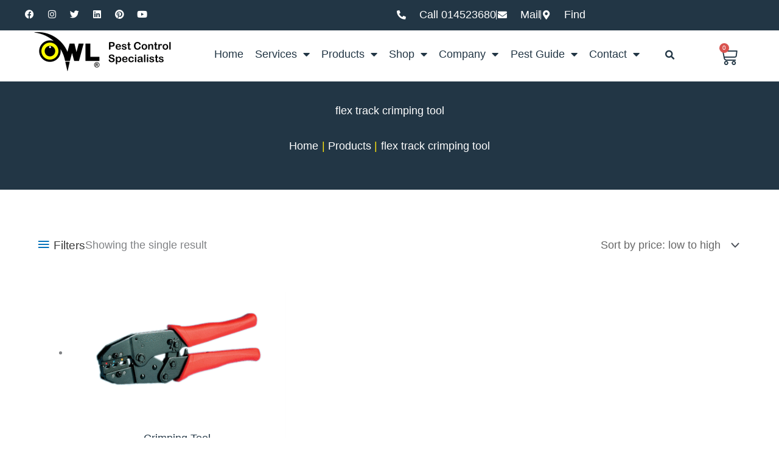

--- FILE ---
content_type: text/html; charset=UTF-8
request_url: https://owlpestcontrol.ie/product-tag/flex-track-crimping-tool/
body_size: 96203
content:
<!DOCTYPE html>
<html lang="en-GB" prefix="og: https://ogp.me/ns#">
<head><script>if(navigator.userAgent.match(/MSIE|Internet Explorer/i)||navigator.userAgent.match(/Trident\/7\..*?rv:11/i)){let e=document.location.href;if(!e.match(/[?&]nonitro/)){if(e.indexOf("?")==-1){if(e.indexOf("#")==-1){document.location.href=e+"?nonitro=1"}else{document.location.href=e.replace("#","?nonitro=1#")}}else{if(e.indexOf("#")==-1){document.location.href=e+"&nonitro=1"}else{document.location.href=e.replace("#","&nonitro=1#")}}}}</script><link rel="preconnect" href="https://www.googletagmanager.com" /><link rel="preconnect" href="https://cdn-apddf.nitrocdn.com" /><meta charset="UTF-8" /><meta name="viewport" content="width=device-width, initial-scale=1" /><title>Flex Track Crimping Tool Archives | Owl Pest Control Dublin</title><meta name="robots" content="follow, index, max-snippet:-1, max-video-preview:-1, max-image-preview:large" /><meta property="og:locale" content="en_GB" /><meta property="og:type" content="article" /><meta property="og:title" content="Flex Track Crimping Tool Archives | Owl Pest Control Dublin" /><meta property="og:url" content="https://owlpestcontrol.ie/product-tag/flex-track-crimping-tool/" /><meta property="og:site_name" content="Owl Pest Control Dublin" /><meta name="twitter:card" content="summary_large_image" /><meta name="twitter:title" content="Flex Track Crimping Tool Archives | Owl Pest Control Dublin" /><meta name="twitter:label1" content="Products" /><meta name="twitter:data1" content="1" /><meta name="generator" content="Site Kit by Google 1.168.0" /><meta name="generator" content="Elementor 3.34.1; features: additional_custom_breakpoints; settings: css_print_method-external, google_font-enabled, font_display-auto" /><meta name="msapplication-TileImage" content="https://owlpestcontrol.ie/wp-content/uploads/favicon.png" /><meta name="geo.region" content="IE" /><meta name="geo.placename" content="Tallaght" /><meta name="geo.position" content="53.282241;-6.379755" /><meta name="ICBM" content="53.282241, -6.379755" /><meta name="generator" content="NitroPack" /><script>var NPSH,NitroScrollHelper;NPSH=NitroScrollHelper=function(){let e=null;const o=window.sessionStorage.getItem("nitroScrollPos");function t(){let e=JSON.parse(window.sessionStorage.getItem("nitroScrollPos"))||{};if(typeof e!=="object"){e={}}e[document.URL]=window.scrollY;window.sessionStorage.setItem("nitroScrollPos",JSON.stringify(e))}window.addEventListener("scroll",function(){if(e!==null){clearTimeout(e)}e=setTimeout(t,200)},{passive:true});let r={};r.getScrollPos=()=>{if(!o){return 0}const e=JSON.parse(o);return e[document.URL]||0};r.isScrolled=()=>{return r.getScrollPos()>document.documentElement.clientHeight*.5};return r}();</script><script>(function(){var a=false;var e=document.documentElement.classList;var i=navigator.userAgent.toLowerCase();var n=["android","iphone","ipad"];var r=n.length;var o;var d=null;for(var t=0;t<r;t++){o=n[t];if(i.indexOf(o)>-1)d=o;if(e.contains(o)){a=true;e.remove(o)}}if(a&&d){e.add(d);if(d=="iphone"||d=="ipad"){e.add("ios")}}})();</script><script type="text/worker" id="nitro-web-worker">var preloadRequests=0;var remainingCount={};var baseURI="";self.onmessage=function(e){switch(e.data.cmd){case"RESOURCE_PRELOAD":var o=e.data.requestId;remainingCount[o]=0;e.data.resources.forEach(function(e){preload(e,function(o){return function(){console.log(o+" DONE: "+e);if(--remainingCount[o]==0){self.postMessage({cmd:"RESOURCE_PRELOAD",requestId:o})}}}(o));remainingCount[o]++});break;case"SET_BASEURI":baseURI=e.data.uri;break}};async function preload(e,o){if(typeof URL!=="undefined"&&baseURI){try{var a=new URL(e,baseURI);e=a.href}catch(e){console.log("Worker error: "+e.message)}}console.log("Preloading "+e);try{var n=new Request(e,{mode:"no-cors",redirect:"follow"});await fetch(n);o()}catch(a){console.log(a);var r=new XMLHttpRequest;r.responseType="blob";r.onload=o;r.onerror=o;r.open("GET",e,true);r.send()}}</script><script id="nprl">(()=>{if(window.NPRL!=undefined)return;(function(e){var t=e.prototype;t.after||(t.after=function(){var e,t=arguments,n=t.length,r=0,i=this,o=i.parentNode,a=Node,c=String,u=document;if(o!==null){while(r<n){(e=t[r])instanceof a?(i=i.nextSibling)!==null?o.insertBefore(e,i):o.appendChild(e):o.appendChild(u.createTextNode(c(e)));++r}}})})(Element);var e,t;e=t=function(){var t=false;var r=window.URL||window.webkitURL;var i=true;var o=true;var a=2;var c=null;var u=null;var d=true;var s=window.nitroGtmExcludes!=undefined;var l=s?JSON.parse(atob(window.nitroGtmExcludes)).map(e=>new RegExp(e)):[];var f;var m;var v=null;var p=null;var g=null;var h={touch:["touchmove","touchend"],default:["mousemove","click","keydown","wheel"]};var E=true;var y=[];var w=false;var b=[];var S=0;var N=0;var L=false;var T=0;var R=null;var O=false;var A=false;var C=false;var P=[];var I=[];var M=[];var k=[];var x=false;var _={};var j=new Map;var B="noModule"in HTMLScriptElement.prototype;var q=requestAnimationFrame||mozRequestAnimationFrame||webkitRequestAnimationFrame||msRequestAnimationFrame;const D="gtm.js?id=";function H(e,t){if(!_[e]){_[e]=[]}_[e].push(t)}function U(e,t){if(_[e]){var n=0,r=_[e];for(var n=0;n<r.length;n++){r[n].call(this,t)}}}function Y(){(function(e,t){var r=null;var i=function(e){r(e)};var o=null;var a={};var c=null;var u=null;var d=0;e.addEventListener(t,function(r){if(["load","DOMContentLoaded"].indexOf(t)!=-1){if(u){Q(function(){e.triggerNitroEvent(t)})}c=true}else if(t=="readystatechange"){d++;n.ogReadyState=d==1?"interactive":"complete";if(u&&u>=d){n.documentReadyState=n.ogReadyState;Q(function(){e.triggerNitroEvent(t)})}}});e.addEventListener(t+"Nitro",function(e){if(["load","DOMContentLoaded"].indexOf(t)!=-1){if(!c){e.preventDefault();e.stopImmediatePropagation()}else{}u=true}else if(t=="readystatechange"){u=n.documentReadyState=="interactive"?1:2;if(d<u){e.preventDefault();e.stopImmediatePropagation()}}});switch(t){case"load":o="onload";break;case"readystatechange":o="onreadystatechange";break;case"pageshow":o="onpageshow";break;default:o=null;break}if(o){Object.defineProperty(e,o,{get:function(){return r},set:function(n){if(typeof n!=="function"){r=null;e.removeEventListener(t+"Nitro",i)}else{if(!r){e.addEventListener(t+"Nitro",i)}r=n}}})}Object.defineProperty(e,"addEventListener"+t,{value:function(r){if(r!=t||!n.startedScriptLoading||document.currentScript&&document.currentScript.hasAttribute("nitro-exclude")){}else{arguments[0]+="Nitro"}e.ogAddEventListener.apply(e,arguments);a[arguments[1]]=arguments[0]}});Object.defineProperty(e,"removeEventListener"+t,{value:function(t){var n=a[arguments[1]];arguments[0]=n;e.ogRemoveEventListener.apply(e,arguments)}});Object.defineProperty(e,"triggerNitroEvent"+t,{value:function(t,n){n=n||e;var r=new Event(t+"Nitro",{bubbles:true});r.isNitroPack=true;Object.defineProperty(r,"type",{get:function(){return t},set:function(){}});Object.defineProperty(r,"target",{get:function(){return n},set:function(){}});e.dispatchEvent(r)}});if(typeof e.triggerNitroEvent==="undefined"){(function(){var t=e.addEventListener;var n=e.removeEventListener;Object.defineProperty(e,"ogAddEventListener",{value:t});Object.defineProperty(e,"ogRemoveEventListener",{value:n});Object.defineProperty(e,"addEventListener",{value:function(n){var r="addEventListener"+n;if(typeof e[r]!=="undefined"){e[r].apply(e,arguments)}else{t.apply(e,arguments)}},writable:true});Object.defineProperty(e,"removeEventListener",{value:function(t){var r="removeEventListener"+t;if(typeof e[r]!=="undefined"){e[r].apply(e,arguments)}else{n.apply(e,arguments)}}});Object.defineProperty(e,"triggerNitroEvent",{value:function(t,n){var r="triggerNitroEvent"+t;if(typeof e[r]!=="undefined"){e[r].apply(e,arguments)}}})})()}}).apply(null,arguments)}Y(window,"load");Y(window,"pageshow");Y(window,"DOMContentLoaded");Y(document,"DOMContentLoaded");Y(document,"readystatechange");try{var F=new Worker(r.createObjectURL(new Blob([document.getElementById("nitro-web-worker").textContent],{type:"text/javascript"})))}catch(e){var F=new Worker("data:text/javascript;base64,"+btoa(document.getElementById("nitro-web-worker").textContent))}F.onmessage=function(e){if(e.data.cmd=="RESOURCE_PRELOAD"){U(e.data.requestId,e)}};if(typeof document.baseURI!=="undefined"){F.postMessage({cmd:"SET_BASEURI",uri:document.baseURI})}var G=function(e){if(--S==0){Q(K)}};var W=function(e){e.target.removeEventListener("load",W);e.target.removeEventListener("error",W);e.target.removeEventListener("nitroTimeout",W);if(e.type!="nitroTimeout"){clearTimeout(e.target.nitroTimeout)}if(--N==0&&S==0){Q(J)}};var X=function(e){var t=e.textContent;try{var n=r.createObjectURL(new Blob([t.replace(/^(?:<!--)?(.*?)(?:-->)?$/gm,"$1")],{type:"text/javascript"}))}catch(e){var n="data:text/javascript;base64,"+btoa(t.replace(/^(?:<!--)?(.*?)(?:-->)?$/gm,"$1"))}return n};var K=function(){n.documentReadyState="interactive";document.triggerNitroEvent("readystatechange");document.triggerNitroEvent("DOMContentLoaded");if(window.pageYOffset||window.pageXOffset){window.dispatchEvent(new Event("scroll"))}A=true;Q(function(){if(N==0){Q(J)}Q($)})};var J=function(){if(!A||O)return;O=true;R.disconnect();en();n.documentReadyState="complete";document.triggerNitroEvent("readystatechange");window.triggerNitroEvent("load",document);window.triggerNitroEvent("pageshow",document);if(window.pageYOffset||window.pageXOffset||location.hash){let e=typeof history.scrollRestoration!=="undefined"&&history.scrollRestoration=="auto";if(e&&typeof NPSH!=="undefined"&&NPSH.getScrollPos()>0&&window.pageYOffset>document.documentElement.clientHeight*.5){window.scrollTo(0,NPSH.getScrollPos())}else if(location.hash){try{let e=document.querySelector(location.hash);if(e){e.scrollIntoView()}}catch(e){}}}var e=null;if(a==1){e=eo}else{e=eu}Q(e)};var Q=function(e){setTimeout(e,0)};var V=function(e){if(e.type=="touchend"||e.type=="click"){g=e}};var $=function(){if(d&&g){setTimeout(function(e){return function(){var t=function(e,t,n){var r=new Event(e,{bubbles:true,cancelable:true});if(e=="click"){r.clientX=t;r.clientY=n}else{r.touches=[{clientX:t,clientY:n}]}return r};var n;if(e.type=="touchend"){var r=e.changedTouches[0];n=document.elementFromPoint(r.clientX,r.clientY);n.dispatchEvent(t("touchstart"),r.clientX,r.clientY);n.dispatchEvent(t("touchend"),r.clientX,r.clientY);n.dispatchEvent(t("click"),r.clientX,r.clientY)}else if(e.type=="click"){n=document.elementFromPoint(e.clientX,e.clientY);n.dispatchEvent(t("click"),e.clientX,e.clientY)}}}(g),150);g=null}};var z=function(e){if(e.tagName=="SCRIPT"&&!e.hasAttribute("data-nitro-for-id")&&!e.hasAttribute("nitro-document-write")||e.tagName=="IMG"&&(e.hasAttribute("src")||e.hasAttribute("srcset"))||e.tagName=="IFRAME"&&e.hasAttribute("src")||e.tagName=="LINK"&&e.hasAttribute("href")&&e.hasAttribute("rel")&&e.getAttribute("rel")=="stylesheet"){if(e.tagName==="IFRAME"&&e.src.indexOf("about:blank")>-1){return}var t="";switch(e.tagName){case"LINK":t=e.href;break;case"IMG":if(k.indexOf(e)>-1)return;t=e.srcset||e.src;break;default:t=e.src;break}var n=e.getAttribute("type");if(!t&&e.tagName!=="SCRIPT")return;if((e.tagName=="IMG"||e.tagName=="LINK")&&(t.indexOf("data:")===0||t.indexOf("blob:")===0))return;if(e.tagName=="SCRIPT"&&n&&n!=="text/javascript"&&n!=="application/javascript"){if(n!=="module"||!B)return}if(e.tagName==="SCRIPT"){if(k.indexOf(e)>-1)return;if(e.noModule&&B){return}let t=null;if(document.currentScript){if(document.currentScript.src&&document.currentScript.src.indexOf(D)>-1){t=document.currentScript}if(document.currentScript.hasAttribute("data-nitro-gtm-id")){e.setAttribute("data-nitro-gtm-id",document.currentScript.getAttribute("data-nitro-gtm-id"))}}else if(window.nitroCurrentScript){if(window.nitroCurrentScript.src&&window.nitroCurrentScript.src.indexOf(D)>-1){t=window.nitroCurrentScript}}if(t&&s){let n=false;for(const t of l){n=e.src?t.test(e.src):t.test(e.textContent);if(n){break}}if(!n){e.type="text/googletagmanagerscript";let n=t.hasAttribute("data-nitro-gtm-id")?t.getAttribute("data-nitro-gtm-id"):t.id;if(!j.has(n)){j.set(n,[])}let r=j.get(n);r.push(e);return}}if(!e.src){if(e.textContent.length>0){e.textContent+="\n;if(document.currentScript.nitroTimeout) {clearTimeout(document.currentScript.nitroTimeout);}; setTimeout(function() { this.dispatchEvent(new Event('load')); }.bind(document.currentScript), 0);"}else{return}}else{}k.push(e)}if(!e.hasOwnProperty("nitroTimeout")){N++;e.addEventListener("load",W,true);e.addEventListener("error",W,true);e.addEventListener("nitroTimeout",W,true);e.nitroTimeout=setTimeout(function(){console.log("Resource timed out",e);e.dispatchEvent(new Event("nitroTimeout"))},5e3)}}};var Z=function(e){if(e.hasOwnProperty("nitroTimeout")&&e.nitroTimeout){clearTimeout(e.nitroTimeout);e.nitroTimeout=null;e.dispatchEvent(new Event("nitroTimeout"))}};document.documentElement.addEventListener("load",function(e){if(e.target.tagName=="SCRIPT"||e.target.tagName=="IMG"){k.push(e.target)}},true);document.documentElement.addEventListener("error",function(e){if(e.target.tagName=="SCRIPT"||e.target.tagName=="IMG"){k.push(e.target)}},true);var ee=["appendChild","replaceChild","insertBefore","prepend","append","before","after","replaceWith","insertAdjacentElement"];var et=function(){if(s){window._nitro_setTimeout=window.setTimeout;window.setTimeout=function(e,t,...n){let r=document.currentScript||window.nitroCurrentScript;if(!r||r.src&&r.src.indexOf(D)==-1){return window._nitro_setTimeout.call(window,e,t,...n)}return window._nitro_setTimeout.call(window,function(e,t){return function(...n){window.nitroCurrentScript=e;t(...n)}}(r,e),t,...n)}}ee.forEach(function(e){HTMLElement.prototype["og"+e]=HTMLElement.prototype[e];HTMLElement.prototype[e]=function(...t){if(this.parentNode||this===document.documentElement){switch(e){case"replaceChild":case"insertBefore":t.pop();break;case"insertAdjacentElement":t.shift();break}t.forEach(function(e){if(!e)return;if(e.tagName=="SCRIPT"){z(e)}else{if(e.children&&e.children.length>0){e.querySelectorAll("script").forEach(z)}}})}return this["og"+e].apply(this,arguments)}})};var en=function(){if(s&&typeof window._nitro_setTimeout==="function"){window.setTimeout=window._nitro_setTimeout}ee.forEach(function(e){HTMLElement.prototype[e]=HTMLElement.prototype["og"+e]})};var er=async function(){if(o){ef(f);ef(V);if(v){clearTimeout(v);v=null}}if(T===1){L=true;return}else if(T===0){T=-1}n.startedScriptLoading=true;Object.defineProperty(document,"readyState",{get:function(){return n.documentReadyState},set:function(){}});var e=document.documentElement;var t={attributes:true,attributeFilter:["src"],childList:true,subtree:true};R=new MutationObserver(function(e,t){e.forEach(function(e){if(e.type=="childList"&&e.addedNodes.length>0){e.addedNodes.forEach(function(e){if(!document.documentElement.contains(e)){return}if(e.tagName=="IMG"||e.tagName=="IFRAME"||e.tagName=="LINK"){z(e)}})}if(e.type=="childList"&&e.removedNodes.length>0){e.removedNodes.forEach(function(e){if(e.tagName=="IFRAME"||e.tagName=="LINK"){Z(e)}})}if(e.type=="attributes"){var t=e.target;if(!document.documentElement.contains(t)){return}if(t.tagName=="IFRAME"||t.tagName=="LINK"||t.tagName=="IMG"||t.tagName=="SCRIPT"){z(t)}}})});R.observe(e,t);if(!s){et()}await Promise.all(P);var r=b.shift();var i=null;var a=false;while(r){var c;var u=JSON.parse(atob(r.meta));var d=u.delay;if(r.type=="inline"){var l=document.getElementById(r.id);if(l){l.remove()}else{r=b.shift();continue}c=X(l);if(c===false){r=b.shift();continue}}else{c=r.src}if(!a&&r.type!="inline"&&(typeof u.attributes.async!="undefined"||typeof u.attributes.defer!="undefined")){if(i===null){i=r}else if(i===r){a=true}if(!a){b.push(r);r=b.shift();continue}}var m=document.createElement("script");m.src=c;m.setAttribute("data-nitro-for-id",r.id);for(var p in u.attributes){try{if(u.attributes[p]===false){m.setAttribute(p,"")}else{m.setAttribute(p,u.attributes[p])}}catch(e){console.log("Error while setting script attribute",m,e)}}m.async=false;if(u.canonicalLink!=""&&Object.getOwnPropertyDescriptor(m,"src")?.configurable!==false){(e=>{Object.defineProperty(m,"src",{get:function(){return e.canonicalLink},set:function(){}})})(u)}if(d){setTimeout((function(e,t){var n=document.querySelector("[data-nitro-marker-id='"+t+"']");if(n){n.after(e)}else{document.head.appendChild(e)}}).bind(null,m,r.id),d)}else{m.addEventListener("load",G);m.addEventListener("error",G);if(!m.noModule||!B){S++}var g=document.querySelector("[data-nitro-marker-id='"+r.id+"']");if(g){Q(function(e,t){return function(){e.after(t)}}(g,m))}else{Q(function(e){return function(){document.head.appendChild(e)}}(m))}}r=b.shift()}};var ei=function(){var e=document.getElementById("nitro-deferred-styles");var t=document.createElement("div");t.innerHTML=e.textContent;return t};var eo=async function(e){isPreload=e&&e.type=="NitroPreload";if(!isPreload){T=-1;E=false;if(o){ef(f);ef(V);if(v){clearTimeout(v);v=null}}}if(w===false){var t=ei();let e=t.querySelectorAll('style,link[rel="stylesheet"]');w=e.length;if(w){let e=document.getElementById("nitro-deferred-styles-marker");e.replaceWith.apply(e,t.childNodes)}else if(isPreload){Q(ed)}else{es()}}else if(w===0&&!isPreload){es()}};var ea=function(){var e=ei();var t=e.childNodes;var n;var r=[];for(var i=0;i<t.length;i++){n=t[i];if(n.href){r.push(n.href)}}var o="css-preload";H(o,function(e){eo(new Event("NitroPreload"))});if(r.length){F.postMessage({cmd:"RESOURCE_PRELOAD",resources:r,requestId:o})}else{Q(function(){U(o)})}};var ec=function(){if(T===-1)return;T=1;var e=[];var t,n;for(var r=0;r<b.length;r++){t=b[r];if(t.type!="inline"){if(t.src){n=JSON.parse(atob(t.meta));if(n.delay)continue;if(n.attributes.type&&n.attributes.type=="module"&&!B)continue;e.push(t.src)}}}if(e.length){var i="js-preload";H(i,function(e){T=2;if(L){Q(er)}});F.postMessage({cmd:"RESOURCE_PRELOAD",resources:e,requestId:i})}};var eu=function(){while(I.length){style=I.shift();if(style.hasAttribute("nitropack-onload")){style.setAttribute("onload",style.getAttribute("nitropack-onload"));Q(function(e){return function(){e.dispatchEvent(new Event("load"))}}(style))}}while(M.length){style=M.shift();if(style.hasAttribute("nitropack-onerror")){style.setAttribute("onerror",style.getAttribute("nitropack-onerror"));Q(function(e){return function(){e.dispatchEvent(new Event("error"))}}(style))}}};var ed=function(){if(!x){if(i){Q(function(){var e=document.getElementById("nitro-critical-css");if(e){e.remove()}})}x=true;onStylesLoadEvent=new Event("NitroStylesLoaded");onStylesLoadEvent.isNitroPack=true;window.dispatchEvent(onStylesLoadEvent)}};var es=function(){if(a==2){Q(er)}else{eu()}};var el=function(e){m.forEach(function(t){document.addEventListener(t,e,true)})};var ef=function(e){m.forEach(function(t){document.removeEventListener(t,e,true)})};if(s){et()}return{setAutoRemoveCriticalCss:function(e){i=e},registerScript:function(e,t,n){b.push({type:"remote",src:e,id:t,meta:n})},registerInlineScript:function(e,t){b.push({type:"inline",id:e,meta:t})},registerStyle:function(e,t,n){y.push({href:e,rel:t,media:n})},onLoadStyle:function(e){I.push(e);if(w!==false&&--w==0){Q(ed);if(E){E=false}else{es()}}},onErrorStyle:function(e){M.push(e);if(w!==false&&--w==0){Q(ed);if(E){E=false}else{es()}}},loadJs:function(e,t){if(!e.src){var n=X(e);if(n!==false){e.src=n;e.textContent=""}}if(t){Q(function(e,t){return function(){e.after(t)}}(t,e))}else{Q(function(e){return function(){document.head.appendChild(e)}}(e))}},loadQueuedResources:async function(){window.dispatchEvent(new Event("NitroBootStart"));if(p){clearTimeout(p);p=null}window.removeEventListener("load",e.loadQueuedResources);f=a==1?er:eo;if(!o||g){Q(f)}else{if(navigator.userAgent.indexOf(" Edge/")==-1){ea();H("css-preload",ec)}el(f);if(u){if(c){v=setTimeout(f,c)}}else{}}},fontPreload:function(e){var t="critical-fonts";H(t,function(e){document.getElementById("nitro-critical-fonts").type="text/css"});F.postMessage({cmd:"RESOURCE_PRELOAD",resources:e,requestId:t})},boot:function(){if(t)return;t=true;C=typeof NPSH!=="undefined"&&NPSH.isScrolled();let n=document.prerendering;if(location.hash||C||n){o=false}m=h.default.concat(h.touch);p=setTimeout(e.loadQueuedResources,1500);el(V);if(C){e.loadQueuedResources()}else{window.addEventListener("load",e.loadQueuedResources)}},addPrerequisite:function(e){P.push(e)},getTagManagerNodes:function(e){if(!e)return j;return j.get(e)??[]}}}();var n,r;n=r=function(){var t=document.write;return{documentWrite:function(n,r){if(n&&n.hasAttribute("nitro-exclude")){return t.call(document,r)}var i=null;if(n.documentWriteContainer){i=n.documentWriteContainer}else{i=document.createElement("span");n.documentWriteContainer=i}var o=null;if(n){if(n.hasAttribute("data-nitro-for-id")){o=document.querySelector('template[data-nitro-marker-id="'+n.getAttribute("data-nitro-for-id")+'"]')}else{o=n}}i.innerHTML+=r;i.querySelectorAll("script").forEach(function(e){e.setAttribute("nitro-document-write","")});if(!i.parentNode){if(o){o.parentNode.insertBefore(i,o)}else{document.body.appendChild(i)}}var a=document.createElement("span");a.innerHTML=r;var c=a.querySelectorAll("script");if(c.length){c.forEach(function(t){var n=t.getAttributeNames();var r=document.createElement("script");n.forEach(function(e){r.setAttribute(e,t.getAttribute(e))});r.async=false;if(!t.src&&t.textContent){r.textContent=t.textContent}e.loadJs(r,o)})}},TrustLogo:function(e,t){var n=document.getElementById(e);var r=document.createElement("img");r.src=t;n.parentNode.insertBefore(r,n)},documentReadyState:"loading",ogReadyState:document.readyState,startedScriptLoading:false,loadScriptDelayed:function(e,t){setTimeout(function(){var t=document.createElement("script");t.src=e;document.head.appendChild(t)},t)}}}();document.write=function(e){n.documentWrite(document.currentScript,e)};document.writeln=function(e){n.documentWrite(document.currentScript,e+"\n")};window.NPRL=e;window.NitroResourceLoader=t;window.NPh=n;window.NitroPackHelper=r})();</script><template id="nitro-deferred-styles-marker"></template><style id="nitro-fonts">@font-face{font-family:"Astra";src:url("https://cdn-apddf.nitrocdn.com/xzuRlgSbXYGcsdArVXgzwNLDZNBIOgYE/assets/static/source/rev-3693739/owlpestcontrol.ie/wp-content/themes/astra/assets/fonts/astra.ttf") format("truetype");font-weight:normal;font-style:normal;font-display:swap}@font-face{font-family:WooCommerce;src:url("https://owlpestcontrol.ie/wp-content/plugins/woocommerce/assets/fonts/WooCommerce.eot");src:url("https://cdn-apddf.nitrocdn.com/xzuRlgSbXYGcsdArVXgzwNLDZNBIOgYE/assets/static/source/rev-3693739/owlpestcontrol.ie/wp-content/plugins/woocommerce/assets/fonts/WooCommerce.ttf") format("truetype");font-weight:400;font-style:normal;font-display:swap}@font-face{font-family:"Font Awesome 5 Free";font-style:normal;font-weight:900;font-display:swap;src:url("https://cdn-apddf.nitrocdn.com/xzuRlgSbXYGcsdArVXgzwNLDZNBIOgYE/assets/static/source/rev-3693739/owlpestcontrol.ie/wp-content/plugins/elementor/assets/lib/font-awesome/webfonts/fa-solid-900.eot");src:url("https://cdn-apddf.nitrocdn.com/xzuRlgSbXYGcsdArVXgzwNLDZNBIOgYE/assets/static/source/rev-3693739/owlpestcontrol.ie/wp-content/plugins/elementor/assets/lib/font-awesome/webfonts/fa-solid-900.woff2") format("woff2")}@font-face{font-family:eicons;src:url("https://cdn-apddf.nitrocdn.com/xzuRlgSbXYGcsdArVXgzwNLDZNBIOgYE/assets/static/source/rev-3693739/owlpestcontrol.ie/wp-content/plugins/elementor/assets/lib/eicons/fonts/8e3e959ab86e45fd21c9e57f4d57591b.eicons.eot");src:url("https://cdn-apddf.nitrocdn.com/xzuRlgSbXYGcsdArVXgzwNLDZNBIOgYE/assets/static/source/rev-3693739/owlpestcontrol.ie/wp-content/plugins/elementor/assets/lib/eicons/fonts/8e3e959ab86e45fd21c9e57f4d57591b.eicons.woff2") format("woff2");font-weight:400;font-style:normal;font-display:swap}@font-face{font-family:"Font Awesome 5 Brands";font-style:normal;font-weight:400;font-display:swap;src:url("https://cdn-apddf.nitrocdn.com/xzuRlgSbXYGcsdArVXgzwNLDZNBIOgYE/assets/static/source/rev-3693739/owlpestcontrol.ie/wp-content/plugins/elementor/assets/lib/font-awesome/webfonts/fa-brands-400.eot");src:url("https://cdn-apddf.nitrocdn.com/xzuRlgSbXYGcsdArVXgzwNLDZNBIOgYE/assets/static/source/rev-3693739/owlpestcontrol.ie/wp-content/plugins/elementor/assets/lib/font-awesome/webfonts/fa-brands-400.woff2") format("woff2")}@font-face{font-family:"Font Awesome 5 Free";font-style:normal;font-weight:900;font-display:swap;src:url("https://cdn-apddf.nitrocdn.com/xzuRlgSbXYGcsdArVXgzwNLDZNBIOgYE/assets/static/source/rev-3693739/owlpestcontrol.ie/wp-content/plugins/elementor/assets/lib/font-awesome/webfonts/fa-solid-900.eot");src:url("https://cdn-apddf.nitrocdn.com/xzuRlgSbXYGcsdArVXgzwNLDZNBIOgYE/assets/static/source/rev-3693739/owlpestcontrol.ie/wp-content/plugins/elementor/assets/lib/font-awesome/webfonts/fa-solid-900.woff2") format("woff2")}@font-face{font-family:"Font Awesome 5 Brands";font-style:normal;font-weight:400;font-display:swap;src:url("https://cdn-apddf.nitrocdn.com/xzuRlgSbXYGcsdArVXgzwNLDZNBIOgYE/assets/static/source/rev-3693739/owlpestcontrol.ie/wp-content/plugins/elementor/assets/lib/font-awesome/webfonts/fa-brands-400.eot");src:url("https://cdn-apddf.nitrocdn.com/xzuRlgSbXYGcsdArVXgzwNLDZNBIOgYE/assets/static/source/rev-3693739/owlpestcontrol.ie/wp-content/plugins/elementor/assets/lib/font-awesome/webfonts/fa-brands-400.woff2") format("woff2")}@font-face{font-family:"Font Awesome 5 Free";font-style:normal;font-weight:400;font-display:swap;src:url("https://cdn-apddf.nitrocdn.com/xzuRlgSbXYGcsdArVXgzwNLDZNBIOgYE/assets/static/source/rev-3693739/owlpestcontrol.ie/wp-content/plugins/elementor/assets/lib/font-awesome/webfonts/fa-regular-400.eot");src:url("https://cdn-apddf.nitrocdn.com/xzuRlgSbXYGcsdArVXgzwNLDZNBIOgYE/assets/static/source/rev-3693739/owlpestcontrol.ie/wp-content/plugins/elementor/assets/lib/font-awesome/webfonts/fa-regular-400.woff2") format("woff2")}@font-face{font-family:"Font Awesome 5 Free";font-style:normal;font-weight:900;font-display:swap;src:url("https://cdn-apddf.nitrocdn.com/xzuRlgSbXYGcsdArVXgzwNLDZNBIOgYE/assets/static/source/rev-3693739/owlpestcontrol.ie/wp-content/plugins/elementor/assets/lib/font-awesome/webfonts/fa-solid-900.eot");src:url("https://cdn-apddf.nitrocdn.com/xzuRlgSbXYGcsdArVXgzwNLDZNBIOgYE/assets/static/source/rev-3693739/owlpestcontrol.ie/wp-content/plugins/elementor/assets/lib/font-awesome/webfonts/fa-solid-900.woff2") format("woff2")}@font-face{font-family:"Font Awesome 5 Brands";font-style:normal;font-weight:400;font-display:swap;src:url("https://cdn-apddf.nitrocdn.com/xzuRlgSbXYGcsdArVXgzwNLDZNBIOgYE/assets/static/source/rev-3693739/owlpestcontrol.ie/wp-content/plugins/elementor/assets/lib/font-awesome/webfonts/fa-brands-400.eot");src:url("https://cdn-apddf.nitrocdn.com/xzuRlgSbXYGcsdArVXgzwNLDZNBIOgYE/assets/static/source/rev-3693739/owlpestcontrol.ie/wp-content/plugins/elementor/assets/lib/font-awesome/webfonts/fa-brands-400.woff2") format("woff2")}@font-face{font-family:"Font Awesome 5 Free";font-style:normal;font-weight:400;font-display:swap;src:url("https://cdn-apddf.nitrocdn.com/xzuRlgSbXYGcsdArVXgzwNLDZNBIOgYE/assets/static/source/rev-3693739/owlpestcontrol.ie/wp-content/plugins/elementor/assets/lib/font-awesome/webfonts/fa-regular-400.eot");src:url("https://cdn-apddf.nitrocdn.com/xzuRlgSbXYGcsdArVXgzwNLDZNBIOgYE/assets/static/source/rev-3693739/owlpestcontrol.ie/wp-content/plugins/elementor/assets/lib/font-awesome/webfonts/fa-regular-400.woff2") format("woff2")}</style><style type="text/css" id="nitro-critical-css">@charset "UTF-8";body,h1,h2,h4,html,li,p,ul{border:0;font-size:100%;font-style:inherit;font-weight:inherit;margin:0;outline:0;padding:0;vertical-align:baseline}html{-webkit-text-size-adjust:100%;-ms-text-size-adjust:100%}body{margin:0}main,nav{display:block}a{background-color:transparent}a,a:visited{text-decoration:none}strong{font-weight:700}small{font-size:80%}img{border:0}svg:not(:root){overflow:hidden}button,input,select{color:inherit;font:inherit;margin:0}button{overflow:visible}button,select{text-transform:none}button{-webkit-appearance:button}button::-moz-focus-inner,input::-moz-focus-inner{border:0;padding:0}input{line-height:normal}input[type=checkbox]{box-sizing:border-box;padding:0}input[type=search]{-webkit-appearance:textfield;box-sizing:content-box}input[type=search]::-webkit-search-cancel-button,input[type=search]::-webkit-search-decoration{-webkit-appearance:none}table{border-collapse:collapse;border-spacing:0}td,th{padding:0}.ast-container{max-width:100%}.ast-container{margin-left:auto;margin-right:auto;padding-left:20px;padding-right:20px}.ast-container::after{content:"";display:table;clear:both}.ast-col-md-12,.ast-col-sm-12{position:relative;min-height:1px;padding-left:20px;padding-right:20px}@media (min-width:544px){.ast-col-sm-12{float:left}.ast-col-sm-12{width:100%}}@media (min-width:768px){.ast-col-md-12{float:left}.ast-col-md-12{width:100%}}h1,h2,h4{clear:both}h1{color:#808285;font-size:2em;line-height:1.2}h2{color:#808285;font-size:1.7em;line-height:1.3}h4{color:#808285;line-height:1.5;font-size:1.3em}html{box-sizing:border-box}*,:after,:before{box-sizing:inherit}body{color:#808285;background:#fff;font-style:normal}ul{margin:0 0 1.5em 3em}ul{list-style:disc}li>ul{margin-bottom:0;margin-left:1.5em}strong{font-weight:700}i{font-style:italic}img{height:auto;max-width:100%}.button,button,input,select{color:#808285;font-weight:400;font-size:100%;margin:0;vertical-align:baseline}button,input{line-height:normal}table,td,th{border:1px solid var(--ast-border-color)}table{border-collapse:separate;border-spacing:0;border-width:1px 0 0 1px;margin:0 0 1.5em;width:100%}th{font-weight:600}td,th{padding:.7em 1em;border-width:0 1px 1px 0}.button,button{border:1px solid;border-color:var(--ast-border-color);border-radius:2px;background:#e6e6e6;padding:.6em 1em .4em;color:#fff}input[type=search]{color:#666;border:1px solid var(--ast-border-color);border-radius:2px;-webkit-appearance:none}a{color:#4169e1}.screen-reader-text{border:0;clip:rect(1px,1px,1px,1px);height:1px;margin:-1px;overflow:hidden;padding:0;position:absolute;width:1px;word-wrap:normal !important}.aligncenter{clear:both;text-align:center;display:block;margin-left:auto;margin-right:auto}#primary:after,#primary:before,.ast-container:after,.ast-container:before,.site-content:after,.site-content:before,.site-main:after,.site-main:before{content:"";display:table}#primary:after,.ast-container:after,.site-content:after,.site-main:after{clear:both}body{-webkit-font-smoothing:antialiased;-moz-osx-font-smoothing:grayscale}body:not(.logged-in){position:relative}#page{position:relative}a{text-decoration:none}img{vertical-align:middle}p{margin-bottom:1.75em}.button{border-radius:0;padding:18px 30px;border:0;box-shadow:none;text-shadow:none}.site .skip-link{background-color:#f1f1f1;box-shadow:0 0 1px 1px rgba(0,0,0,.2);color:#21759b;display:block;font-family:Montserrat,"Helvetica Neue",sans-serif;font-size:14px;font-weight:700;left:-9999em;outline:0;padding:15px 23px 14px;text-decoration:none;text-transform:none;top:-9999em}input,select{line-height:1}body,button{line-height:1.8571428571429}body{background-color:#fff}#page{display:block}#primary{display:block;position:relative;float:left;width:100%}#primary{margin:4em 0}.main-navigation{height:100%;-js-display:inline-flex;display:inline-flex}.main-navigation ul{list-style:none;margin:0;padding-left:0;position:relative}.main-header-menu .menu-link{text-decoration:none;padding:0 1em;display:inline-block}.main-header-menu .menu-item{position:relative}.main-header-menu .sub-menu{width:240px;background:#fff;left:-999em;position:absolute;top:100%;z-index:99999;visibility:hidden}.main-header-menu .sub-menu .menu-link{padding:.9em 1em;display:block;word-wrap:break-word}.main-header-menu .sub-menu .sub-menu{top:0}.submenu-with-border .sub-menu{border-width:1px;border-style:solid}.submenu-with-border .sub-menu .menu-link{border-width:0 0 1px;border-style:solid}.submenu-with-border .sub-menu .sub-menu{top:-2px}.ast-desktop .submenu-with-border .sub-menu>.menu-item:last-child>.menu-link{border-bottom-style:none}.site-navigation{height:100%}body{overflow-x:hidden}.widget-title{font-weight:400;margin-bottom:1em;line-height:1.5}.widget{margin:0 0 2.8em 0}.widget:last-child{margin-bottom:0}.widget ul{margin:0;list-style-type:none}.ast-builder-layout-element{align-items:center}.ahfb-svg-iconset{-js-display:inline-flex;display:inline-flex;align-self:center}.ahfb-svg-iconset svg{width:17px;height:17px}.ast-nav-menu .sub-menu{line-height:1.45}.ast-builder-menu .main-navigation{padding:0}.ast-builder-menu .main-navigation>ul{align-self:center}.ast-menu-toggle{display:none;background:0 0;color:inherit;border-style:dotted;border-color:transparent}.ast-desktop .main-header-menu>.menu-item .sub-menu:before{position:absolute;content:"";top:0;left:0;width:100%;transform:translateY(-100%)}input[type=search],select{color:#666;padding:.75em;height:auto;border-width:1px;border-style:solid;border-color:var(--ast-border-color);border-radius:2px;background:var(--ast-comment-inputs-background);box-shadow:none;box-sizing:border-box}.ast-article-post{margin-bottom:2.5em}.ast-article-post:last-child{margin-bottom:0;border-bottom:0}.ast-flex{-js-display:flex;display:flex;flex-wrap:wrap}.ast-inline-flex{-js-display:inline-flex;display:inline-flex;align-items:center;flex-wrap:wrap;align-content:center}.ast-flex-grow-1{flex-grow:1}:root{--ast-post-nav-space:0;--ast-container-default-xlg-padding:6.67em;--ast-container-default-lg-padding:5.67em;--ast-container-default-slg-padding:4.34em;--ast-container-default-md-padding:3.34em;--ast-container-default-sm-padding:6.67em;--ast-container-default-xs-padding:2.4em;--ast-container-default-xxs-padding:1.4em;--ast-code-block-background:#eee;--ast-comment-inputs-background:#fafafa;--ast-normal-container-width:1200px;--ast-narrow-container-width:750px;--ast-blog-title-font-weight:normal;--ast-blog-meta-weight:inherit;--ast-global-color-primary:var(--ast-global-color-5);--ast-global-color-secondary:var(--ast-global-color-4);--ast-global-color-alternate-background:var(--ast-global-color-7);--ast-global-color-subtle-background:var(--ast-global-color-6);--ast-bg-style-guide:var(--ast-global-color-secondary,--ast-global-color-5);--ast-shadow-style-guide:0px 0px 4px 0 rgba(0,0,0,.34);--ast-global-dark-bg-style:#fff;--ast-global-dark-lfs:#fbfbfb;--ast-widget-bg-color:#fafafa;--ast-wc-container-head-bg-color:#fbfbfb;--ast-title-layout-bg:#eee;--ast-search-border-color:#e7e7e7;--ast-lifter-hover-bg:#e6e6e6;--ast-gallery-block-color:#000;--srfm-color-input-label:var(--ast-global-color-2)}html{font-size:112.5%}a{color:#0170b9}body,button,input,select{font-family:Verdana,Helvetica,Arial,sans-serif;font-weight:300;font-size:18px;font-size:1rem;line-height:var(--ast-body-line-height,1.65em)}h1,h2,h4{font-family:Helvetica,Verdana,Arial,sans-serif;font-weight:400}h1{font-size:40px;font-size:2.2222222222222rem;font-family:Helvetica,Verdana,Arial,sans-serif;line-height:1.4em}h2{font-size:35px;font-size:1.9444444444444rem;font-family:Helvetica,Verdana,Arial,sans-serif;line-height:1.3em}h4{font-size:25px;font-size:1.3888888888889rem;line-height:1.2em;font-family:Helvetica,Verdana,Arial,sans-serif}body,h1,h2,h4{color:#666}input[type="checkbox"]:checked{border-color:#0170b9;background-color:#0170b9;box-shadow:none}.widget-title{font-size:25px;font-size:1.3888888888889rem;color:#666}.wp-block-search.wp-block-search__button-inside .wp-block-search__inside-wrapper{outline-style:dotted;outline-color:inherit;outline-width:thin}input{outline:none}.astra-cart-drawer{position:fixed;display:block;visibility:hidden;overflow:auto;-webkit-overflow-scrolling:touch;z-index:10000;background-color:var(--ast-global-color-primary,var(--ast-global-color-5));transform:translate3d(0,0,0);opacity:0;will-change:transform}.astra-cart-drawer{width:460px;height:100%;left:100%;top:0px;opacity:1;transform:translate3d(0%,0,0)}.astra-cart-drawer .astra-cart-drawer-header{position:absolute;width:100%;text-align:left;text-transform:inherit;font-weight:500;border-bottom:1px solid var(--ast-border-color);padding:1.34em;line-height:1;z-index:1;max-height:3.5em}.astra-cart-drawer .astra-cart-drawer-header .astra-cart-drawer-title{color:var(--ast-global-color-2)}.astra-cart-drawer .astra-cart-drawer-close .ast-close-svg{width:22px;height:22px}.astra-cart-drawer .astra-cart-drawer-content,.astra-cart-drawer .astra-cart-drawer-content .widget_shopping_cart,.astra-cart-drawer .astra-cart-drawer-content .widget_shopping_cart_content{height:100%}.astra-cart-drawer .astra-cart-drawer-content{padding-top:3.5em}.astra-cart-drawer .astra-cart-drawer-content .widget_shopping_cart_content{display:flex;flex-direction:column;overflow:hidden}.astra-cart-drawer .astra-cart-drawer-close{position:absolute;top:.5em;right:0;border:none;margin:0;padding:.6em 1em .4em;color:var(--ast-global-color-2);background-color:transparent}.astra-mobile-cart-overlay{background-color:rgba(0,0,0,.4);position:fixed;top:0;right:0;bottom:0;left:0;visibility:hidden;opacity:0}.review-rating{display:flex;align-items:center;order:2}body .elementor-button.elementor-size-sm,body .elementor-button{padding-top:10px;padding-right:40px;padding-bottom:10px;padding-left:40px}button,.button{border-style:solid;border-top-width:0;border-right-width:0;border-left-width:0;border-bottom-width:0;color:#223645;border-color:#ffe40f;background-color:#ffe40f;padding-top:10px;padding-right:40px;padding-bottom:10px;padding-left:40px;font-family:inherit;font-weight:400;line-height:1em}@media (min-width:544px){.ast-container{max-width:100%}}@media (max-width:1024px){.widget-title{font-size:25px;font-size:1.3888888888889rem}body,button,input,select{font-size:18px;font-size:1rem}h1{font-size:30px}h2{font-size:25px}}@media (max-width:544px){.widget-title{font-size:25px;font-size:1.3888888888889rem}body,button,input,select{font-size:18px;font-size:1rem}h1{font-size:30px}h2{font-size:25px}}@media (max-width:544px){html{font-size:112.5%}}@media (min-width:1025px){.ast-container{max-width:1240px}}:root{--ast-global-color-0:#0170b9;--ast-global-color-1:#3a3a3a;--ast-global-color-2:#3a3a3a;--ast-global-color-3:#4b4f58;--ast-global-color-4:#f5f5f5;--ast-global-color-5:#fff;--ast-global-color-6:#f2f5f7;--ast-global-color-7:#424242;--ast-global-color-8:#000}:root{--ast-border-color:#ddd}.ast-breadcrumbs .trail-items,.ast-breadcrumbs .trail-items li{display:inline-block;margin:0;padding:0;border:none;background:inherit;text-indent:0;text-decoration:none}.ast-breadcrumbs .trail-items{list-style:none}.trail-items li::after{padding:0 .3em;content:"»"}.trail-items li:last-of-type::after{display:none}.trail-items li::after{content:"|"}.ast-breadcrumbs-wrapper .trail-items a{color:#fff}.ast-breadcrumbs-wrapper .trail-items .trail-end{color:#fff}.ast-breadcrumbs-wrapper .trail-items li::after{color:#ffe40f}.ast-breadcrumbs-wrapper{background-color:#223645}.ast-breadcrumbs-wrapper .breadcrumbs,.ast-breadcrumbs-inner nav{padding-top:20px;padding-right:20px;padding-bottom:20px;padding-left:20px}.ast-breadcrumbs-wrapper{text-align:center}.ast-breadcrumbs-wrapper{line-height:1.4}.ast-breadcrumbs-wrapper{display:block;width:100%}h1,h2,h4{color:#223645}.elementor-widget-heading .elementor-heading-title{margin:0}.elementor-screen-only,.screen-reader-text{top:0 !important}.main-header-menu .menu-item{-js-display:flex;display:flex;-webkit-box-pack:center;-webkit-justify-content:center;-moz-box-pack:center;-ms-flex-pack:center;justify-content:center;-webkit-box-orient:vertical;-webkit-box-direction:normal;-webkit-flex-direction:column;-moz-box-orient:vertical;-moz-box-direction:normal;-ms-flex-direction:column;flex-direction:column}.main-header-menu>.menu-item>.menu-link{height:100%;-webkit-box-align:center;-webkit-align-items:center;-moz-box-align:center;-ms-flex-align:center;align-items:center;-js-display:flex;display:flex}.main-header-menu .sub-menu .menu-item.menu-item-has-children>.menu-link:after{position:absolute;right:1em;top:50%;transform:translate(0,-50%) rotate(270deg)}.ast-mobile-popup-drawer .main-header-bar-navigation .menu-item-has-children>.ast-menu-toggle::before{font-weight:bold;content:"";font-family:Astra;text-decoration:inherit;display:inline-block}.menu-item-has-children .ast-header-navigation-arrow:after{content:"";display:inline-block;font-family:Astra;font-size:.6rem;font-weight:bold;text-rendering:auto;-webkit-font-smoothing:antialiased;-moz-osx-font-smoothing:grayscale;margin-left:10px;line-height:normal}.menu-item-has-children .sub-menu .ast-header-navigation-arrow:after{margin-left:0}@media (min-width:1025px){.ast-builder-menu .main-navigation>ul>li:last-child a{margin-right:0}}#ast-scroll-top{display:none;position:fixed;text-align:center;z-index:99;width:2.1em;height:2.1em;line-height:2.1;color:#fff;border-radius:2px;content:"";outline:inherit}@media (min-width:769px){#ast-scroll-top{content:"769"}}.ast-scroll-to-top-left{left:30px;bottom:30px}#ast-scroll-top{color:#000;background-color:#ffe40f;font-size:26px;border-top-left-radius:500px;border-top-right-radius:500px;border-bottom-right-radius:500px;border-bottom-left-radius:500px}.ast-scroll-top-icon::before{content:"";font-family:Astra;text-decoration:inherit}.ast-scroll-top-icon{transform:rotate(180deg)}.ast-mobile-popup-drawer .ast-mobile-popup-overlay{background-color:rgba(0,0,0,.4);position:fixed;top:0;right:0;bottom:0;left:0;visibility:hidden;opacity:0}.ast-mobile-popup-drawer .ast-mobile-popup-header{-js-display:flex;display:flex;justify-content:flex-end;min-height:calc(1.2em + 24px)}.ast-mobile-popup-drawer .ast-mobile-popup-header .menu-toggle-close{background:transparent;border:0;font-size:24px;line-height:1;padding:.6em;color:inherit;-js-display:flex;display:flex;box-shadow:none}.ast-mobile-popup-drawer.ast-mobile-popup-full-width .ast-mobile-popup-inner{max-width:none}.ast-mobile-popup-content>*{padding:10px 0;height:auto}.ast-mobile-popup-content>*:first-child{padding-top:10px}.ast-mobile-popup-content>.ast-builder-menu{padding-top:0}.ast-mobile-popup-content>*:last-child{padding-bottom:0}.ast-mobile-popup-drawer .main-header-bar-navigation .menu-item-has-children .sub-menu{display:none}.ast-mobile-popup-content .ast-builder-menu-mobile .main-header-menu,.ast-mobile-popup-content .ast-builder-menu-mobile .main-header-menu .sub-menu{background-color:transparent}.ast-mobile-popup-drawer{position:fixed;top:0;bottom:0;left:-99999rem;right:99999rem;opacity:0;visibility:hidden}.ast-mobile-popup-drawer .ast-mobile-popup-inner{width:100%;transform:translateX(100%);max-width:90%;right:0;top:0;background:#fafafa;color:#3a3a3a;bottom:0;opacity:0;position:fixed;box-shadow:0 0 2rem 0 rgba(0,0,0,.1);-js-display:flex;display:flex;flex-direction:column;overflow-y:auto;overflow-x:hidden}.ast-mobile-popup-drawer .main-header-bar-navigation .menu-item-has-children>.ast-menu-toggle{right:calc(20px - .907em)}.ast-mobile-popup-content>*{padding-top:0px;padding-bottom:0px}.content-align-flex-start .ast-builder-layout-element{justify-content:flex-start}.content-align-flex-start .main-header-menu{text-align:left}.ast-builder-menu-mobile .main-navigation .menu-item.menu-item-has-children>.ast-menu-toggle{top:0}.ast-builder-menu-mobile .main-navigation .menu-item-has-children>.menu-link:after{content:unset}.ast-hfb-header .ast-builder-menu-mobile .main-navigation .main-header-menu,.ast-hfb-header .ast-builder-menu-mobile .main-navigation .main-header-menu,.ast-hfb-header .ast-mobile-popup-content .ast-builder-menu-mobile .main-navigation .main-header-menu{border-top-width:1px;border-color:#eaeaea}.ast-hfb-header .ast-builder-menu-mobile .main-navigation .menu-item .sub-menu .menu-link,.ast-hfb-header .ast-builder-menu-mobile .main-navigation .menu-item .menu-link,.ast-hfb-header .ast-builder-menu-mobile .main-navigation .menu-item .sub-menu .menu-link,.ast-hfb-header .ast-builder-menu-mobile .main-navigation .menu-item .menu-link,.ast-hfb-header .ast-mobile-popup-content .ast-builder-menu-mobile .main-navigation .menu-item .sub-menu .menu-link,.ast-hfb-header .ast-mobile-popup-content .ast-builder-menu-mobile .main-navigation .menu-item .menu-link{border-bottom-width:1px;border-color:#eaeaea;border-style:solid}.ast-builder-menu-mobile .main-navigation .menu-item.menu-item-has-children>.ast-menu-toggle{top:0}@media (max-width:1024px){.ast-builder-menu-mobile .main-navigation .main-header-menu .menu-item>.menu-link{color:#fff}.ast-builder-menu-mobile .main-navigation .main-header-menu .menu-item>.ast-menu-toggle{color:#fff}.ast-builder-menu-mobile .main-navigation .menu-item.menu-item-has-children>.ast-menu-toggle{top:0}.ast-builder-menu-mobile .main-navigation .menu-item-has-children>.menu-link:after{content:unset}}@media (max-width:544px){.ast-builder-menu-mobile .main-navigation .main-header-menu .menu-item>.menu-link{color:#fff}.ast-builder-menu-mobile .main-navigation .main-header-menu .menu-item>.ast-menu-toggle{color:#fff}.ast-builder-menu-mobile .main-navigation .menu-item.menu-item-has-children>.ast-menu-toggle{top:0}}.ast-builder-menu-mobile .main-navigation{display:block}:root{--e-global-color-astglobalcolor0:#0170b9;--e-global-color-astglobalcolor1:#3a3a3a;--e-global-color-astglobalcolor2:#3a3a3a;--e-global-color-astglobalcolor3:#4b4f58;--e-global-color-astglobalcolor4:#f5f5f5;--e-global-color-astglobalcolor5:#fff;--e-global-color-astglobalcolor6:#f2f5f7;--e-global-color-astglobalcolor7:#424242;--e-global-color-astglobalcolor8:#000}.ast-title-bar-wrap{position:relative;background-color:#eaeaea}.ast-advanced-headers-title{line-height:1.2}.ast-advanced-headers-breadcrumb,.ast-advanced-headers-breadcrumb a,.ast-advanced-headers-title,.ast-advanced-headers-wrap{color:#eaeaea}.ast-advanced-headers-breadcrumb,.ast-advanced-headers-wrap{z-index:1;position:relative}.ast-advanced-headers-breadcrumb,.ast-advanced-headers-wrap{word-wrap:break-word}.ast-advanced-headers-layout{padding-top:1.33333em;padding-bottom:1.33333em}.ast-advanced-headers-vertical-center{-js-display:flex;display:flex;flex-direction:column;flex-wrap:nowrap;height:100%}.ast-advanced-headers-layout-2{text-align:center}.ast-advanced-headers-layout-2 .ast-advanced-headers-breadcrumb{margin-top:15px}.wp-block-categories{box-sizing:border-box}ul{box-sizing:border-box}.wp-block-search__button{margin-left:10px;word-break:normal}.wp-block-search__button.has-icon{line-height:0}.wp-block-search__button svg{height:1.25em;min-height:24px;min-width:24px;width:1.25em;fill:currentColor;vertical-align:text-bottom}:where(.wp-block-search__button){border:1px solid #ccc;padding:6px 10px}.wp-block-search__inside-wrapper{display:flex;flex:auto;flex-wrap:nowrap;max-width:100%}.wp-block-search__label{width:100%}:where(.wp-block-search__input){appearance:none;border:1px solid #949494;flex-grow:1;font-family:inherit;font-size:inherit;font-style:inherit;font-weight:inherit;letter-spacing:inherit;line-height:inherit;margin-left:0;margin-right:0;min-width:3rem;padding:8px;text-decoration:unset !important;text-transform:inherit}:where(.wp-block-search__button-inside .wp-block-search__inside-wrapper){background-color:#fff;border:1px solid #949494;box-sizing:border-box;padding:4px}:where(.wp-block-search__button-inside .wp-block-search__inside-wrapper) .wp-block-search__input{border:none;border-radius:0;padding:0 4px}:where(.wp-block-search__button-inside .wp-block-search__inside-wrapper) :where(.wp-block-search__button){padding:4px 8px}.wp-block-search.aligncenter .wp-block-search__inside-wrapper{margin:auto}:root{--wp-block-synced-color:#7a00df;--wp-block-synced-color--rgb:122,0,223;--wp-bound-block-color:var(--wp-block-synced-color);--wp-editor-canvas-background:#ddd;--wp-admin-theme-color:#007cba;--wp-admin-theme-color--rgb:0,124,186;--wp-admin-theme-color-darker-10:#006ba1;--wp-admin-theme-color-darker-10--rgb:0,107,160.5;--wp-admin-theme-color-darker-20:#005a87;--wp-admin-theme-color-darker-20--rgb:0,90,135;--wp-admin-border-width-focus:2px}:root{--wp--preset--font-size--normal:16px;--wp--preset--font-size--huge:42px}.aligncenter{clear:both}.screen-reader-text{border:0;clip-path:inset(50%);height:1px;margin:-1px;overflow:hidden;padding:0;position:absolute;width:1px;word-wrap:normal !important}html :where(img[class*=wp-image-]){height:auto;max-width:100%}:root{--wp--preset--aspect-ratio--square:1;--wp--preset--aspect-ratio--4-3:4/3;--wp--preset--aspect-ratio--3-4:3/4;--wp--preset--aspect-ratio--3-2:3/2;--wp--preset--aspect-ratio--2-3:2/3;--wp--preset--aspect-ratio--16-9:16/9;--wp--preset--aspect-ratio--9-16:9/16;--wp--preset--color--black:#000;--wp--preset--color--cyan-bluish-gray:#abb8c3;--wp--preset--color--white:#fff;--wp--preset--color--pale-pink:#f78da7;--wp--preset--color--vivid-red:#cf2e2e;--wp--preset--color--luminous-vivid-orange:#ff6900;--wp--preset--color--luminous-vivid-amber:#fcb900;--wp--preset--color--light-green-cyan:#7bdcb5;--wp--preset--color--vivid-green-cyan:#00d084;--wp--preset--color--pale-cyan-blue:#8ed1fc;--wp--preset--color--vivid-cyan-blue:#0693e3;--wp--preset--color--vivid-purple:#9b51e0;--wp--preset--color--ast-global-color-0:var(--ast-global-color-0);--wp--preset--color--ast-global-color-1:var(--ast-global-color-1);--wp--preset--color--ast-global-color-2:var(--ast-global-color-2);--wp--preset--color--ast-global-color-3:var(--ast-global-color-3);--wp--preset--color--ast-global-color-4:var(--ast-global-color-4);--wp--preset--color--ast-global-color-5:var(--ast-global-color-5);--wp--preset--color--ast-global-color-6:var(--ast-global-color-6);--wp--preset--color--ast-global-color-7:var(--ast-global-color-7);--wp--preset--color--ast-global-color-8:var(--ast-global-color-8);--wp--preset--gradient--vivid-cyan-blue-to-vivid-purple:linear-gradient(135deg,#0693e3 0%,#9b51e0 100%);--wp--preset--gradient--light-green-cyan-to-vivid-green-cyan:linear-gradient(135deg,#7adcb4 0%,#00d082 100%);--wp--preset--gradient--luminous-vivid-amber-to-luminous-vivid-orange:linear-gradient(135deg,#fcb900 0%,#ff6900 100%);--wp--preset--gradient--luminous-vivid-orange-to-vivid-red:linear-gradient(135deg,#ff6900 0%,#cf2e2e 100%);--wp--preset--gradient--very-light-gray-to-cyan-bluish-gray:linear-gradient(135deg,#eee 0%,#a9b8c3 100%);--wp--preset--gradient--cool-to-warm-spectrum:linear-gradient(135deg,#4aeadc 0%,#9778d1 20%,#cf2aba 40%,#ee2c82 60%,#fb6962 80%,#fef84c 100%);--wp--preset--gradient--blush-light-purple:linear-gradient(135deg,#ffceec 0%,#9896f0 100%);--wp--preset--gradient--blush-bordeaux:linear-gradient(135deg,#fecda5 0%,#fe2d2d 50%,#6b003e 100%);--wp--preset--gradient--luminous-dusk:linear-gradient(135deg,#ffcb70 0%,#c751c0 50%,#4158d0 100%);--wp--preset--gradient--pale-ocean:linear-gradient(135deg,#fff5cb 0%,#b6e3d4 50%,#33a7b5 100%);--wp--preset--gradient--electric-grass:linear-gradient(135deg,#caf880 0%,#71ce7e 100%);--wp--preset--gradient--midnight:linear-gradient(135deg,#020381 0%,#2874fc 100%);--wp--preset--font-size--small:13px;--wp--preset--font-size--medium:20px;--wp--preset--font-size--large:36px;--wp--preset--font-size--x-large:42px;--wp--preset--spacing--20:.44rem;--wp--preset--spacing--30:.67rem;--wp--preset--spacing--40:1rem;--wp--preset--spacing--50:1.5rem;--wp--preset--spacing--60:2.25rem;--wp--preset--spacing--70:3.38rem;--wp--preset--spacing--80:5.06rem;--wp--preset--shadow--natural:6px 6px 9px rgba(0,0,0,.2);--wp--preset--shadow--deep:12px 12px 50px rgba(0,0,0,.4);--wp--preset--shadow--sharp:6px 6px 0px rgba(0,0,0,.2);--wp--preset--shadow--outlined:6px 6px 0px -3px #fff,6px 6px #000;--wp--preset--shadow--crisp:6px 6px 0px #000}:root{--wp--style--global--content-size:var(--wp--custom--ast-content-width-size);--wp--style--global--wide-size:var(--wp--custom--ast-wide-width-size)}:where(body){margin:0}:root{--wp--style--block-gap:24px}body{padding-top:0px;padding-right:0px;padding-bottom:0px;padding-left:0px}a:where(:not(.wp-element-button)){text-decoration:none}:root :where(.wp-element-button, .wp-block-button__link){background-color:#32373c;border-width:0;color:#fff;font-family:inherit;font-size:inherit;font-style:inherit;font-weight:inherit;letter-spacing:inherit;line-height:inherit;padding-top:calc(.667em + 2px);padding-right:calc(1.333em + 2px);padding-bottom:calc(.667em + 2px);padding-left:calc(1.333em + 2px);text-decoration:none;text-transform:inherit}#cookie-law-info-bar{font-size:15px;margin:0 auto;padding:12px 10px;position:absolute;text-align:center;box-sizing:border-box;width:100%;z-index:9999;display:none;left:0px;font-weight:300;box-shadow:0 -1px 10px 0 rgba(172,171,171,.3)}#cookie-law-info-again{font-size:10pt;margin:0;padding:5px 10px;text-align:center;z-index:9999;box-shadow:#161616 2px 2px 5px 2px}#cookie-law-info-bar span{vertical-align:middle}.cli-plugin-button,.cli-plugin-button:visited{display:inline-block;padding:9px 12px;color:#fff;text-decoration:none;position:relative;margin-left:5px;text-decoration:none}.cli-plugin-button,.cli-plugin-button:visited,.medium.cli-plugin-button,.medium.cli-plugin-button:visited{font-size:13px;font-weight:400;line-height:1}.cli-plugin-button{margin-top:5px}.cli-bar-popup{-moz-background-clip:padding;-webkit-background-clip:padding;background-clip:padding-box;-webkit-border-radius:30px;-moz-border-radius:30px;border-radius:30px;padding:20px}.cli-container-fluid{padding-right:15px;padding-left:15px;margin-right:auto;margin-left:auto}.cli-row{display:-ms-flexbox;display:flex;-ms-flex-wrap:wrap;flex-wrap:wrap;margin-right:-15px;margin-left:-15px}.cli-align-items-stretch{-ms-flex-align:stretch !important;align-items:stretch !important}.cli-px-0{padding-left:0;padding-right:0}.cli-btn{font-size:14px;display:inline-block;font-weight:400;text-align:center;white-space:nowrap;vertical-align:middle;border:1px solid transparent;padding:.5rem 1.25rem;line-height:1;border-radius:.25rem}.cli-modal-backdrop{position:fixed;top:0;right:0;bottom:0;left:0;z-index:1040;background-color:#000;display:none}.cli-modal-backdrop.cli-fade{opacity:0}.cli-modal a{text-decoration:none}.cli-modal .cli-modal-dialog{position:relative;width:auto;margin:.5rem;font-family:-apple-system,BlinkMacSystemFont,"Segoe UI",Roboto,"Helvetica Neue",Arial,sans-serif,"Apple Color Emoji","Segoe UI Emoji","Segoe UI Symbol";font-size:1rem;font-weight:400;line-height:1.5;color:#212529;text-align:left;display:-ms-flexbox;display:flex;-ms-flex-align:center;align-items:center;min-height:calc(100% - ( .5rem * 2 ))}@media (min-width:576px){.cli-modal .cli-modal-dialog{max-width:500px;margin:1.75rem auto;min-height:calc(100% - ( 1.75rem * 2 ))}}@media (min-width:992px){.cli-modal .cli-modal-dialog{max-width:900px}}.cli-modal-content{position:relative;display:-ms-flexbox;display:flex;-ms-flex-direction:column;flex-direction:column;width:100%;background-color:#fff;background-clip:padding-box;border-radius:.3rem;outline:0}.cli-modal .cli-modal-close{position:absolute;right:10px;top:10px;z-index:1;padding:0;background-color:transparent !important;border:0;-webkit-appearance:none;font-size:1.5rem;font-weight:700;line-height:1;color:#000;text-shadow:0 1px 0 #fff}.cli-switch{display:inline-block;position:relative;min-height:1px;padding-left:70px;font-size:14px}.cli-switch input[type="checkbox"]{display:none}.cli-switch .cli-slider{background-color:#e3e1e8;height:24px;width:50px;bottom:0;left:0;position:absolute;right:0;top:0}.cli-switch .cli-slider:before{background-color:#fff;bottom:2px;content:"";height:20px;left:2px;position:absolute;width:20px}.cli-switch .cli-slider{border-radius:34px}.cli-switch .cli-slider:before{border-radius:50%}.cli-tab-content{background:#fff}.cli-tab-content{width:100%;padding:30px}@media (max-width:767px){.cli-tab-content{padding:30px 10px}}.cli-container-fluid{padding-right:15px;padding-left:15px;margin-right:auto;margin-left:auto}.cli-row{display:-ms-flexbox;display:flex;-ms-flex-wrap:wrap;flex-wrap:wrap;margin-right:-15px;margin-left:-15px}.cli-align-items-stretch{-ms-flex-align:stretch !important;align-items:stretch !important}.cli-px-0{padding-left:0;padding-right:0}.cli-btn{font-size:14px;display:inline-block;font-weight:400;text-align:center;white-space:nowrap;vertical-align:middle;border:1px solid transparent;padding:.5rem 1.25rem;line-height:1;border-radius:.25rem}.cli-modal-backdrop{position:fixed;top:0;right:0;bottom:0;left:0;z-index:1040;background-color:#000;-webkit-transform:scale(0);transform:scale(0)}.cli-modal-backdrop.cli-fade{opacity:0}.cli-modal{position:fixed;top:0;right:0;bottom:0;left:0;z-index:99999;transform:scale(0);overflow:hidden;outline:0;display:none}.cli-modal a{text-decoration:none}.cli-modal .cli-modal-dialog{position:relative;width:auto;margin:.5rem;font-family:inherit;font-size:1rem;font-weight:400;line-height:1.5;color:#212529;text-align:left;display:-ms-flexbox;display:flex;-ms-flex-align:center;align-items:center;min-height:calc(100% - ( .5rem * 2 ))}@media (min-width:576px){.cli-modal .cli-modal-dialog{max-width:500px;margin:1.75rem auto;min-height:calc(100% - ( 1.75rem * 2 ))}}.cli-modal-content{position:relative;display:-ms-flexbox;display:flex;-ms-flex-direction:column;flex-direction:column;width:100%;background-color:#fff;background-clip:padding-box;border-radius:.2rem;box-sizing:border-box;outline:0}.cli-switch{display:inline-block;position:relative;min-height:1px;padding-left:38px;font-size:14px}.cli-switch input[type="checkbox"]{display:none}.cli-switch .cli-slider{background-color:#e3e1e8;height:20px;width:38px;bottom:0;left:0;position:absolute;right:0;top:0}.cli-switch .cli-slider:before{background-color:#fff;bottom:2px;content:"";height:15px;left:3px;position:absolute;width:15px}.cli-switch .cli-slider{border-radius:34px;font-size:0}.cli-switch .cli-slider:before{border-radius:50%}.cli-tab-content{background:#fff}.cli-tab-content{width:100%;padding:5px 30px 5px 5px;box-sizing:border-box}@media (max-width:767px){.cli-tab-content{padding:30px 10px}}.cli-tab-footer .cli-btn{background-color:#00acad;padding:10px 15px;text-decoration:none}.cli-tab-footer .wt-cli-privacy-accept-btn{background-color:#61a229;color:#fff;border-radius:0}.cli-tab-footer{width:100%;text-align:right;padding:20px 0}.cli-col-12{width:100%}.cli-tab-header{display:flex;justify-content:space-between}.cli-tab-header a:before{width:10px;height:2px;left:0;top:calc(50% - 1px)}.cli-tab-header a:after{width:2px;height:10px;left:4px;top:calc(50% - 5px);-webkit-transform:none;transform:none}.cli-tab-header a:before{width:7px;height:7px;border-right:1px solid #4a6e78;border-bottom:1px solid #4a6e78;content:" ";transform:rotate(-45deg);margin-right:10px}.cli-tab-header a.cli-nav-link{position:relative;display:flex;align-items:center;font-size:14px;color:#000;text-transform:capitalize}.cli-tab-header{border-radius:5px;padding:12px 15px;background-color:#f2f2f2}.cli-modal .cli-modal-close{position:absolute;right:0;top:0;z-index:1;-webkit-appearance:none;width:40px;height:40px;padding:0;border-radius:50%;padding:10px;background:transparent;border:none;min-width:40px}.cli-tab-container h4{font-family:inherit;font-size:16px;margin-bottom:15px;margin:10px 0}#cliSettingsPopup .cli-tab-section-container{padding-top:12px}.cli-privacy-content-text{font-size:14px;line-height:1.4;margin-top:0;padding:0;color:#000}.cli-tab-content{display:none}.cli-tab-section .cli-tab-content{padding:10px 20px 5px 20px}.cli-tab-section{margin-top:5px}@media (min-width:992px){.cli-modal .cli-modal-dialog{max-width:645px}}.cli-switch .cli-slider:after{content:attr(data-cli-disable);position:absolute;right:50px;color:#000;font-size:12px;text-align:right;min-width:80px}.cli-privacy-overview:not(.cli-collapsed) .cli-privacy-content{max-height:60px;overflow:hidden}a.cli-privacy-readmore{font-size:12px;margin-top:12px;display:inline-block;padding-bottom:0;color:#000;text-decoration:underline}.cli-modal-footer{position:relative}a.cli-privacy-readmore:before{content:attr(data-readmore-text)}.cli-modal-close svg{fill:#000}span.cli-necessary-caption{color:#000;font-size:12px}.cli-tab-container .cli-row{max-height:500px;overflow-y:auto}.cli-tab-section .cookielawinfo-row-cat-table td,.cli-tab-section .cookielawinfo-row-cat-table th{font-size:12px}.wt-cli-sr-only{display:none;font-size:16px}.cli-bar-container{float:none;margin:0 auto;display:-webkit-box;display:-moz-box;display:-ms-flexbox;display:-webkit-flex;display:flex;justify-content:space-between;-webkit-box-align:center;-moz-box-align:center;-ms-flex-align:center;-webkit-align-items:center;align-items:center}.cli-bar-btn_container{margin-left:20px;display:-webkit-box;display:-moz-box;display:-ms-flexbox;display:-webkit-flex;display:flex;-webkit-box-align:center;-moz-box-align:center;-ms-flex-align:center;-webkit-align-items:center;align-items:center;flex-wrap:nowrap}.cli-bar-btn_container a{white-space:nowrap}.cli-style-v2{font-size:11pt;line-height:18px;font-weight:normal}.cli-style-v2 .cli-bar-message{width:70%;text-align:left}.cli-style-v2 .cli-bar-btn_container .cli_action_button,.cli-style-v2 .cli-bar-btn_container .cli_settings_button{margin-left:5px}.cli-style-v2 .cli_settings_button:not(.cli-plugin-button){text-decoration:underline}.cli-style-v2 .cli-bar-btn_container .cli-plugin-button{margin-top:5px;margin-bottom:5px}.wt-cli-necessary-checkbox{display:none !important}@media (max-width:985px){.cli-style-v2 .cli-bar-message{width:100%}.cli-style-v2.cli-bar-container{justify-content:left;flex-wrap:wrap}.cli-style-v2 .cli-bar-btn_container{margin-left:0px;margin-top:10px}}.wt-cli-ckyes-brand-logo{display:flex;align-items:center;font-size:9px;color:#111;font-weight:normal}.wt-cli-ckyes-brand-logo img{width:65px;margin-left:2px}.wt-cli-privacy-overview-actions{padding-bottom:0}@media only screen and (max-width:479px) and (min-width:320px){.cli-style-v2 .cli-bar-btn_container{flex-wrap:wrap}}.wt-cli-cookie-description{font-size:14px;line-height:1.4;margin-top:0;padding:0;color:#000}.woocommerce img,.woocommerce-page img{height:auto;max-width:100%}.woocommerce ul.products,.woocommerce-page ul.products{display:flex;flex-wrap:wrap;clear:both;zoom:1}.woocommerce ul.products::after,.woocommerce ul.products::before,.woocommerce-page ul.products::after,.woocommerce-page ul.products::before{content:" ";display:table}.woocommerce ul.products::after,.woocommerce-page ul.products::after{clear:both}.woocommerce ul.products li.product,.woocommerce-page ul.products li.product{float:left;margin:0 20px 2.992em 0;padding:0;position:relative;width:22.05%;margin-left:0}.woocommerce ul.products.columns-3 li.product,.woocommerce-page ul.products.columns-3 li.product{width:30.75%}.woocommerce-page.columns-3 ul.products li.product,.woocommerce.columns-3 ul.products li.product{width:31.2%;width:calc(33.33% - 14px)}.woocommerce-page.columns-3 ul.products li.product:nth-child(3n+1),.woocommerce.columns-3 ul.products li.product:nth-child(3n+1){clear:left}.woocommerce ul.product_list_widget li,.woocommerce-page ul.product_list_widget li{zoom:1}.woocommerce ul.product_list_widget li::after,.woocommerce ul.product_list_widget li::before,.woocommerce-page ul.product_list_widget li::after,.woocommerce-page ul.product_list_widget li::before{content:" ";display:table}.woocommerce ul.product_list_widget li::after,.woocommerce-page ul.product_list_widget li::after{clear:both}.woocommerce ul.product_list_widget li img,.woocommerce-page ul.product_list_widget li img{float:right;height:auto}@media only screen and (max-width:1024px){.woocommerce ul.products li.product,.woocommerce-page ul.products li.product,.woocommerce-page[class*=columns-] ul.products li.product,.woocommerce[class*=columns-] ul.products li.product{display:inline-block;margin-right:20px;vertical-align:top;clear:none}}.screen-reader-text{border:0;clip:rect(1px,1px,1px,1px);clip-path:inset(50%);height:1px;margin:-1px;overflow:hidden;padding:0;position:absolute;width:1px;word-wrap:normal !important}.woocommerce ul.products li.product,.woocommerce-page ul.products li.product{text-align:left;margin-bottom:2.5em}.woocommerce ul.products li.product a img,.woocommerce-page ul.products li.product a img{margin-bottom:.8em}.woocommerce ul.products li.product .woocommerce-loop-product__title,.woocommerce-page ul.products li.product .woocommerce-loop-product__title{margin-bottom:.5em;padding:0;font-size:1em}.woocommerce ul.products li.product .woocommerce-loop-product__link,.woocommerce-page ul.products li.product .woocommerce-loop-product__link{position:relative;display:block}.woocommerce ul.products li.product .price,.woocommerce-page ul.products li.product .price{line-height:1.3;margin-bottom:0;font-weight:700;margin-bottom:.5em;font-size:.9em}.woocommerce ul.products li.product .button,.woocommerce-page ul.products li.product .button{margin-top:.5em;margin-bottom:.5em;white-space:normal}.woocommerce input[type=search],.woocommerce-page input[type=search]{border-color:var(--ast-border-color);background-color:#fff;box-shadow:none;border-radius:0}.woocommerce select,.woocommerce-page select{padding:.5em .8em;line-height:normal;padding-right:2em;appearance:none;background-position:98% 50%;background-color:var(--ast-global-dark-bg-style,#fff);border-color:var(--ast-border-color);border-radius:3px;box-shadow:none}.woocommerce .woocommerce-ordering select,.woocommerce-page .woocommerce-ordering select{background-color:transparent;border:transparent;border-radius:0}.woocommerce .woocommerce{zoom:1}.woocommerce .woocommerce::after,.woocommerce .woocommerce::before{content:" ";display:table}.woocommerce .woocommerce::after{clear:both}.astra-cart-drawer{background-color:var(--ast-global-color-primary,var(--ast-global-color-5));border:1px solid var(--ast-border-color)}.woocommerce ul.products li.product .price{color:#666}.woocommerce .star-rating,.woocommerce .star-rating::before{color:var(--ast-global-color-3)}.woocommerce ul.products li.product .button,.woocommerce-page ul.products li.product .button{line-height:1.3}.woocommerce ul.products li.product a{text-decoration:none}.woocommerce h2{font-size:1.625rem}@media (min-width:545px) and (max-width:1024px){.woocommerce.tablet-columns-2 ul.products li.product,.woocommerce-page.tablet-columns-2 ul.products li.product{width:calc(50% - 10px)}}@media (min-width:545px) and (max-width:1024px){.woocommerce[class*="columns-"] ul.products li.product:nth-child(n),.woocommerce-page[class*="columns-"] ul.products li.product:nth-child(n){margin-right:20px;clear:none}.woocommerce.tablet-columns-2 ul.products li.product:nth-child(2n+1),.woocommerce-page.tablet-columns-2 ul.products li.product:nth-child(2n+1){clear:left}}@media (max-width:544px){.woocommerce .woocommerce-ordering,.woocommerce-page .woocommerce-ordering{float:none;margin-bottom:2em}.woocommerce ul.products a.button,.woocommerce-page ul.products a.button{padding:.5em .75em}.woocommerce.mobile-columns-1 ul.products li.product,.woocommerce-page.mobile-columns-1 ul.products li.product{width:100%}}@media (max-width:544px){.woocommerce.mobile-columns-1 .site-main ul.products li.product:nth-child(n),.woocommerce-page.mobile-columns-1 .site-main ul.products li.product:nth-child(n){margin-right:0}.woocommerce[class*="columns-"] ul.products li.product:nth-child(n),.woocommerce-page[class*="columns-"] ul.products li.product:nth-child(n){margin-right:20px;clear:none}.woocommerce-page[class*=columns-] ul.products li.product:nth-child(n),.woocommerce[class*=columns-] ul.products li.product:nth-child(n){margin-right:20px;clear:none}}@media (min-width:1025px){.ast-woo-shop-archive .site-content>.ast-container{max-width:1200px}}select{background-image:url("data:image/svg+xml,%3Csvg class=\'ast-arrow-svg\' xmlns=\'http://www.w3.org/2000/svg\' xmlns:xlink=\'http://www.w3.org/1999/xlink\' version=\'1.1\' x=\'0px\' y=\'0px\' width=\'26px\' height=\'16.043px\' fill=\'%234B4F58\' viewBox=\'57 35.171 26 16.043\' enable-background=\'new 57 35.171 26 16.043\' xml:space=\'preserve\' %3E%3Cpath d=\'M57.5,38.193l12.5,12.5l12.5-12.5l-2.5-2.5l-10,10l-10-10L57.5,38.193z\'%3E%3C/path%3E%3C/svg%3E");background-size:.8em;background-repeat:no-repeat;background-position-x:calc(100% - 10px);background-position-y:center;-webkit-appearance:none;-moz-appearance:none;padding-right:2em}.woocommerce ul.products li.product.desktop-align-center,.woocommerce-page ul.products li.product.desktop-align-center{text-align:center}@media (max-width:1024px){.woocommerce ul.products li.product.tablet-align-center,.woocommerce-page ul.products li.product.tablet-align-center{text-align:center}}@media (max-width:544px){.woocommerce ul.products li.product.mobile-align-center,.woocommerce-page ul.products li.product.mobile-align-center{text-align:center}}@media all and (max-width:768px){#content:before{content:""}}.woocommerce .astra-shop-filter-button,.woocommerce-page .astra-shop-filter-button{float:left;outline:0;margin:0}.woocommerce .astra-shop-filter-button .ast-icon.icon-close,.woocommerce-page .astra-shop-filter-button .ast-icon.icon-close{display:none}.woocommerce .astra-shop-filter-button .astra-woo-filter-text,.woocommerce-page .astra-shop-filter-button .astra-woo-filter-text{margin-left:.5em;font-size:1.07em;color:var(--ast-global-color-2)}.woocommerce .astra-shop-filter-button .astra-woo-filter-icon,.woocommerce-page .astra-shop-filter-button .astra-woo-filter-icon{display:inline-block;font-size:1.3em;line-height:1;font-weight:400;vertical-align:middle;width:.8em}.woocommerce .astra-off-canvas-sidebar-wrapper,.woocommerce-page .astra-off-canvas-sidebar-wrapper{width:100%;top:0;position:fixed;height:100%;background:rgba(0,0,0,.4);z-index:99;visibility:hidden;opacity:0}.woocommerce .astra-off-canvas-sidebar-wrapper .close,.woocommerce-page .astra-off-canvas-sidebar-wrapper .close{position:absolute;right:5px;top:5px;line-height:1;color:var(--ast-global-color-3);z-index:1;opacity:.8}.woocommerce .astra-off-canvas-sidebar-wrapper .astra-off-canvas-sidebar,.woocommerce-page .astra-off-canvas-sidebar-wrapper .astra-off-canvas-sidebar{position:absolute;background:var(--ast-global-color-5);height:100%;top:0;left:-100%;padding:35px;box-shadow:0 0 12px 0 rgba(0,0,0,.4);width:325px;overflow:auto}.woocommerce .astra-off-canvas-sidebar-wrapper .astra-off-canvas-sidebar ul.product_list_widget li a,.woocommerce-page .astra-off-canvas-sidebar-wrapper .astra-off-canvas-sidebar ul.product_list_widget li a{margin-bottom:4px;line-height:1.2}.woocommerce ul.products li.product,.woocommerce-page ul.products li.product{padding-bottom:1.2em}.woocommerce ul.products li.product>:last-child,.woocommerce-page ul.products li.product>:last-child{margin-bottom:0}.woocommerce ul.products li.product .astra-shop-summary-wrap,.woocommerce-page ul.products li.product .astra-shop-summary-wrap{padding:0 1.2em}.woocommerce ul.products li.product .button,.woocommerce-page ul.products li.product .button{margin:.5em 0}.woocommerce ul.products li.product .astra-shop-thumbnail-wrap,.woocommerce-page ul.products li.product .astra-shop-thumbnail-wrap{margin-bottom:.8em}.woocommerce ul.products li.product .woocommerce-loop-product__link,.woocommerce-page ul.products li.product .woocommerce-loop-product__link{overflow:hidden}.woocommerce ul.products li.product .woocommerce-loop-product__link img,.woocommerce-page ul.products li.product .woocommerce-loop-product__link img{margin-bottom:0;backface-visibility:hidden}.woocommerce .ast-shop-toolbar-container{margin-bottom:2.5em;-js-display:flex;display:flex;align-items:center;justify-content:space-between}.woocommerce .ast-shop-toolbar-container .ast-shop-toolbar-aside-wrap{-js-display:inline-flex;display:inline-flex;align-items:center;column-gap:20px}.woocommerce .ast-shop-toolbar-container .ast-shop-toolbar-aside-wrap .woocommerce-result-count{margin:0}.woocommerce .ast-shop-toolbar-container .ast-shop-toolbar-aside-wrap .astra-shop-filter-button{-js-display:flex;display:flex;align-items:center}.woocommerce .ast-shop-toolbar-container>*{margin:0}.woocommerce .ast-shop-toolbar-container>:last-child{float:right}.woocommerce .ast-shop-toolbar-container .woocommerce-ordering{margin:0}#ast-quick-view-modal{position:fixed;visibility:hidden;opacity:0;top:0;left:0;width:100%;height:100%;z-index:1400;text-align:center;overflow-x:hidden;overflow-y:auto}#ast-quick-view-modal .ast-content-main-wrapper{position:absolute;border-radius:3px;top:50%;left:50%;transform:translate(-50%,-50%);width:max(80%,800px)}#ast-quick-view-modal .ast-content-main-wrapper:before{content:"";display:inline-block;vertical-align:middle;height:100%}#ast-quick-view-modal .ast-content-main{position:relative;display:inline-block;vertical-align:middle;max-width:100%;margin:0 auto;text-align:left;z-index:1045;transform:translateY(-30px);opacity:0}#ast-quick-view-modal .ast-content-main:after,#ast-quick-view-modal .ast-content-main:before{content:"";display:table;clear:both}#ast-quick-view-modal .ast-lightbox-content{display:table;background-color:var(--ast-global-color-5);margin:0 auto;box-shadow:3px 3px 20px 0 rgba(0,0,0,.15);position:relative}#ast-quick-view-content{height:100%;overflow:hidden}#ast-quick-view-close{position:absolute;font-size:1em;top:-15px;right:-15px;width:22px;height:22px;line-height:22px;text-align:center;z-index:4;background:#fff;color:#000;border-radius:50%;box-shadow:0 0 4px #4c4c4c}.astra-shop-thumbnail-wrap{position:relative}.ast-quick-view-text{position:absolute;opacity:0;bottom:0;left:0;width:100%;text-align:center;min-height:2em;background:rgba(0,0,0,.7);color:#fff}#content:before{content:"1024";position:absolute;overflow:hidden;opacity:0;visibility:hidden}@media (min-width:1025px){.ast-container{max-width:100%}}@media (min-width:993px){.ast-container{max-width:100%}}@media (min-width:1201px){.ast-container{max-width:100%}}@media (min-width:1025px){.ast-container{padding-left:5px;padding-right:5px}}@media (min-width:921px){.ast-woo-shop-archive .site-content>.ast-container{padding-left:20px;padding-right:20px}}@media (max-width:1024px){.ast-plain-container #primary{margin-top:1.5em;margin-bottom:1.5em}}button{font-weight:400}.woocommerce ul.products li.product .woocommerce-loop-product__title,.woocommerce-page ul.products li.product .woocommerce-loop-product__title{color:#223645}.woocommerce .star-rating,.woocommerce .star-rating::before{color:#ee2}.woocommerce ul.products li.product,.woocommerce-page ul.products li.product{box-shadow:0px 3px 6px -5px rgba(0,0,0,.1)}.woocommerce .astra-shop-filter-button .astra-woo-filter-icon:after,.woocommerce-page .astra-shop-filter-button .astra-woo-filter-icon:after,.woocommerce .astra-shop-filter-button .astra-woo-filter-icon:after,.woocommerce-page .astra-shop-filter-button .astra-woo-filter-icon:after{content:"";font-family:"Astra";text-decoration:inherit}.woocommerce .astra-off-canvas-sidebar-wrapper .close:after,.woocommerce-page .astra-off-canvas-sidebar-wrapper .close:after{content:"";font-family:"Astra";display:inline-block;font-size:2rem;text-rendering:auto;-webkit-font-smoothing:antialiased;-moz-osx-font-smoothing:grayscale;line-height:normal}#ast-quick-view-close:before{content:"";font-family:"Astra";text-decoration:inherit}@media (max-width:1024px){#ast-quick-view-modal .ast-content-main-wrapper{top:0;right:0;bottom:0;left:0;transform:none !important;width:100%;position:relative;overflow:hidden;padding:10%;height:100%}}@media (max-width:544px){#ast-quick-view-content{max-width:initial !important;max-height:initial !important}#ast-quick-view-modal .ast-content-main-wrapper{height:auto}}.astra-off-canvas-sidebar .ast-filter-wrap .widget{margin-bottom:2.8em}.ast-advanced-headers-layout{padding-top:3%;padding-bottom:3%;width:100%}.ast-advanced-headers-wrap,.ast-advanced-headers-title{color:#fff}.ast-advanced-headers-breadcrumb{color:#fff}.ast-advanced-headers-breadcrumb a,.woocommerce .ast-advanced-headers-breadcrumb a{color:#fff}.ast-title-bar-wrap{background:#223645}:root{--direction-multiplier:1}.elementor-screen-only,.screen-reader-text{height:1px;margin:-1px;overflow:hidden;padding:0;position:absolute;top:-10000em;width:1px;clip:rect(0,0,0,0);border:0}.elementor *,.elementor :after,.elementor :before{box-sizing:border-box}.elementor a{box-shadow:none;text-decoration:none}.elementor img{border:none;border-radius:0;box-shadow:none;height:auto;max-width:100%}.elementor .elementor-background-overlay{inset:0;position:absolute}.elementor-widget-wrap>.elementor-element.elementor-absolute{position:absolute}.elementor-element.elementor-absolute{z-index:1}.elementor-element{--flex-direction:initial;--flex-wrap:initial;--justify-content:initial;--align-items:initial;--align-content:initial;--gap:initial;--flex-basis:initial;--flex-grow:initial;--flex-shrink:initial;--order:initial;--align-self:initial;align-self:var(--align-self);flex-basis:var(--flex-basis);flex-grow:var(--flex-grow);flex-shrink:var(--flex-shrink);order:var(--order)}.elementor-element:where(.e-con-full,.elementor-widget){align-content:var(--align-content);align-items:var(--align-items);flex-direction:var(--flex-direction);flex-wrap:var(--flex-wrap);gap:var(--row-gap) var(--column-gap);justify-content:var(--justify-content)}@media (max-width:767px){.elementor-mobile-align-center{text-align:center}}:root{--page-title-display:block}.elementor-section{position:relative}.elementor-section .elementor-container{display:flex;margin-inline:auto;position:relative}@media (max-width:1024px){.elementor-section .elementor-container{flex-wrap:wrap}}.elementor-section.elementor-section-boxed>.elementor-container{max-width:1140px}.elementor-widget-wrap{align-content:flex-start;flex-wrap:wrap;position:relative;width:100%}.elementor:not(.elementor-bc-flex-widget) .elementor-widget-wrap{display:flex}.elementor-widget-wrap>.elementor-element{width:100%}.elementor-widget{position:relative}.elementor-widget:not(:last-child){margin-block-end:var(--kit-widget-spacing,20px)}.elementor-column{display:flex;min-height:1px;position:relative}.elementor-column-gap-default>.elementor-column>.elementor-element-populated{padding:10px}@media (min-width:768px){.elementor-column.elementor-col-25{width:25%}.elementor-column.elementor-col-33{width:33.333%}.elementor-column.elementor-col-50{width:50%}.elementor-column.elementor-col-100{width:100%}}@media (max-width:767px){.elementor-column{width:100%}}.elementor-grid{display:grid;grid-column-gap:var(--grid-column-gap);grid-row-gap:var(--grid-row-gap)}.elementor-grid .elementor-grid-item{min-width:0}.elementor-grid-0 .elementor-grid{display:inline-block;margin-block-end:calc(-1 * var(--grid-row-gap));width:100%;word-spacing:var(--grid-column-gap)}.elementor-grid-0 .elementor-grid .elementor-grid-item{display:inline-block;margin-block-end:var(--grid-row-gap);word-break:break-word}@media (prefers-reduced-motion:no-preference){html{scroll-behavior:smooth}}.elementor-heading-title{line-height:1;margin:0;padding:0}.elementor-button{background-color:#69727d;border-radius:3px;color:#fff;display:inline-block;fill:#fff;font-size:15px;line-height:1;padding:12px 24px;text-align:center}.elementor-button:visited{color:#fff}.elementor-button-icon{align-items:center;display:flex}.elementor-button-text{display:inline-block}.elementor-button span{text-decoration:inherit}.elementor-icon{color:#69727d;display:inline-block;font-size:50px;line-height:1;text-align:center}.elementor-icon i{display:block;height:1em;position:relative;width:1em}.elementor-icon i:before{left:50%;position:absolute;transform:translateX(-50%)}.elementor-shape-square .elementor-icon{border-radius:0}.elementor-shape-circle .elementor-icon{border-radius:50%}@media (max-width:767px){.elementor .elementor-hidden-mobile{display:none}}@media (min-width:768px) and (max-width:1024px){.elementor .elementor-hidden-tablet{display:none}}@media (min-width:1025px) and (max-width:99999px){.elementor .elementor-hidden-desktop{display:none}}.elementor-widget-social-icons.elementor-grid-0 .elementor-widget-container{font-size:0;line-height:1}.elementor-widget-social-icons .elementor-grid{grid-column-gap:var(--grid-column-gap,5px);grid-row-gap:var(--grid-row-gap,5px);grid-template-columns:var(--grid-template-columns);justify-content:var(--justify-content,center);justify-items:var(--justify-content,center)}.elementor-icon.elementor-social-icon{font-size:var(--icon-size,25px);height:calc(var(--icon-size,25px) + 2 * var(--icon-padding,.5em));line-height:var(--icon-size,25px);width:calc(var(--icon-size,25px) + 2 * var(--icon-padding,.5em))}.elementor-social-icon{--e-social-icon-icon-color:#fff;align-items:center;background-color:#69727d;display:inline-flex;justify-content:center;text-align:center}.elementor-social-icon i{color:var(--e-social-icon-icon-color)}.elementor-social-icon:last-child{margin:0}.elementor-social-icon-facebook,.elementor-social-icon-facebook-f{background-color:#3b5998}.elementor-social-icon-instagram{background-color:#262626}.elementor-social-icon-linkedin{background-color:#0077b5}.elementor-social-icon-pinterest{background-color:#bd081c}.elementor-social-icon-twitter{background-color:#1da1f2}.elementor-social-icon-youtube{background-color:#cd201f}.elementor-widget.elementor-icon-list--layout-inline .elementor-widget-container{overflow:hidden}.elementor-widget .elementor-icon-list-items.elementor-inline-items{display:flex;flex-wrap:wrap;margin-inline:-8px}.elementor-widget .elementor-icon-list-items.elementor-inline-items .elementor-inline-item{word-break:break-word}.elementor-widget .elementor-icon-list-items.elementor-inline-items .elementor-icon-list-item{margin-inline:8px}.elementor-widget .elementor-icon-list-items.elementor-inline-items .elementor-icon-list-item:after{border-width:0;border-inline-start-width:1px;border-style:solid;height:100%;inset-inline-end:-8px;inset-inline-start:auto;position:relative;width:auto}.elementor-widget .elementor-icon-list-items{list-style-type:none;margin:0;padding:0}.elementor-widget .elementor-icon-list-item{margin:0;padding:0;position:relative}.elementor-widget .elementor-icon-list-item:after{inset-block-end:0;position:absolute;width:100%}.elementor-widget .elementor-icon-list-item,.elementor-widget .elementor-icon-list-item a{align-items:var(--icon-vertical-align,center);display:flex;font-size:inherit}.elementor-widget .elementor-icon-list-icon+.elementor-icon-list-text{align-self:center;padding-inline-start:5px}.elementor-widget .elementor-icon-list-icon{display:flex;inset-block-start:var(--icon-vertical-offset,initial);position:relative}.elementor-widget .elementor-icon-list-icon i{font-size:var(--e-icon-list-icon-size);width:1.25em}.elementor-widget.elementor-widget-icon-list .elementor-icon-list-icon{text-align:var(--e-icon-list-icon-align)}.elementor-widget.elementor-list-item-link-full_width a{width:100%}.elementor-widget.elementor-align-start .elementor-icon-list-item,.elementor-widget.elementor-align-start .elementor-icon-list-item a{justify-content:start;text-align:start}.elementor-widget.elementor-align-end .elementor-icon-list-item,.elementor-widget.elementor-align-end .elementor-icon-list-item a{justify-content:end;text-align:end}.elementor-widget.elementor-align-end .elementor-icon-list-items{justify-content:end}.elementor-widget:not(.elementor-align-end) .elementor-icon-list-item:after{inset-inline-start:0}.elementor-widget:not(.elementor-align-start) .elementor-icon-list-item:after{inset-inline-end:0}@media (min-width:-1){.elementor-widget:not(.elementor-widescreen-align-end) .elementor-icon-list-item:after{inset-inline-start:0}.elementor-widget:not(.elementor-widescreen-align-start) .elementor-icon-list-item:after{inset-inline-end:0}}@media (max-width:-1){.elementor-widget:not(.elementor-laptop-align-end) .elementor-icon-list-item:after{inset-inline-start:0}.elementor-widget:not(.elementor-laptop-align-start) .elementor-icon-list-item:after{inset-inline-end:0}.elementor-widget:not(.elementor-tablet_extra-align-end) .elementor-icon-list-item:after{inset-inline-start:0}.elementor-widget:not(.elementor-tablet_extra-align-start) .elementor-icon-list-item:after{inset-inline-end:0}}@media (max-width:1024px){.elementor-widget:not(.elementor-tablet-align-end) .elementor-icon-list-item:after{inset-inline-start:0}.elementor-widget:not(.elementor-tablet-align-start) .elementor-icon-list-item:after{inset-inline-end:0}}@media (max-width:-1){.elementor-widget:not(.elementor-mobile_extra-align-end) .elementor-icon-list-item:after{inset-inline-start:0}.elementor-widget:not(.elementor-mobile_extra-align-start) .elementor-icon-list-item:after{inset-inline-end:0}}@media (max-width:767px){.elementor-widget.elementor-mobile-align-center .elementor-icon-list-item,.elementor-widget.elementor-mobile-align-center .elementor-icon-list-item a{justify-content:center}.elementor-widget.elementor-mobile-align-center .elementor-icon-list-item:after{margin:auto}.elementor-widget.elementor-mobile-align-center .elementor-inline-items{justify-content:center}.elementor-widget:not(.elementor-mobile-align-end) .elementor-icon-list-item:after{inset-inline-start:0}.elementor-widget:not(.elementor-mobile-align-start) .elementor-icon-list-item:after{inset-inline-end:0}}.elementor .elementor-element ul.elementor-icon-list-items{padding:0}.elementor-widget-image{text-align:center}.elementor-widget-image a{display:inline-block}.elementor-widget-image img{display:inline-block;vertical-align:middle}.elementor-item:after,.elementor-item:before{display:block;position:absolute}.elementor-item:not(:hover):not(:focus):not(.elementor-item-active):not(.highlighted):after,.elementor-item:not(:hover):not(:focus):not(.elementor-item-active):not(.highlighted):before{opacity:0}.elementor-nav-menu--main .elementor-nav-menu a{padding:13px 20px}.elementor-nav-menu--main .elementor-nav-menu ul{border-style:solid;border-width:0;padding:0;position:absolute;width:12em}.elementor-nav-menu--layout-horizontal{display:flex}.elementor-nav-menu--layout-horizontal .elementor-nav-menu{display:flex;flex-wrap:wrap}.elementor-nav-menu--layout-horizontal .elementor-nav-menu a{flex-grow:1;white-space:nowrap}.elementor-nav-menu--layout-horizontal .elementor-nav-menu>li{display:flex}.elementor-nav-menu--layout-horizontal .elementor-nav-menu>li ul{top:100% !important}.elementor-nav-menu--layout-horizontal .elementor-nav-menu>li:not(:first-child)>a{margin-inline-start:var(--e-nav-menu-horizontal-menu-item-margin)}.elementor-nav-menu--layout-horizontal .elementor-nav-menu>li:not(:first-child)>ul{inset-inline-start:var(--e-nav-menu-horizontal-menu-item-margin) !important}.elementor-nav-menu--layout-horizontal .elementor-nav-menu>li:not(:last-child)>a{margin-inline-end:var(--e-nav-menu-horizontal-menu-item-margin)}.elementor-nav-menu--layout-horizontal .elementor-nav-menu>li:not(:last-child):after{align-self:center;border-color:var(--e-nav-menu-divider-color,#000);border-left-style:var(--e-nav-menu-divider-style,solid);border-left-width:var(--e-nav-menu-divider-width,2px);content:var(--e-nav-menu-divider-content,none);height:var(--e-nav-menu-divider-height,35%)}.elementor-nav-menu__align-justify .elementor-nav-menu--layout-horizontal .elementor-nav-menu{width:100%}.elementor-nav-menu__align-justify .elementor-nav-menu--layout-horizontal .elementor-nav-menu>li{flex-grow:1}.elementor-nav-menu__align-justify .elementor-nav-menu--layout-horizontal .elementor-nav-menu>li>a{justify-content:center}.elementor-widget-nav-menu .elementor-widget-container{display:flex;flex-direction:column}.elementor-nav-menu{position:relative;z-index:2}.elementor-nav-menu:after{clear:both;content:" ";display:block;font:0/0 serif;height:0;overflow:hidden;visibility:hidden}.elementor-nav-menu,.elementor-nav-menu li,.elementor-nav-menu ul{display:block;line-height:normal;list-style:none;margin:0;padding:0}.elementor-nav-menu ul{display:none}.elementor-nav-menu ul ul a{border-left:16px solid transparent}.elementor-nav-menu a,.elementor-nav-menu li{position:relative}.elementor-nav-menu li{border-width:0}.elementor-nav-menu a{align-items:center;display:flex}.elementor-nav-menu a{line-height:20px;padding:10px 20px}.elementor-nav-menu .sub-arrow{align-items:center;display:flex;line-height:1;margin-block-end:-10px;margin-block-start:-10px;padding:10px;padding-inline-end:0}.elementor-nav-menu--dropdown{background-color:#fff;font-size:13px}.elementor-nav-menu--dropdown-none .elementor-nav-menu--dropdown{display:none}.elementor-nav-menu--dropdown.elementor-nav-menu__container{margin-top:10px;overflow-x:hidden;overflow-y:auto;transform-origin:top}.elementor-nav-menu--dropdown.elementor-nav-menu__container .elementor-sub-item{font-size:.85em}.elementor-nav-menu--dropdown a{color:#33373d}ul.elementor-nav-menu--dropdown a{border-inline-start:8px solid transparent;text-shadow:none}.elementor-search-form{display:block}.elementor-search-form input[type=search]{-webkit-appearance:none;-moz-appearance:none;background:none;border:0;display:inline-block;font-size:15px;line-height:1;margin:0;min-width:0;padding:0;vertical-align:middle;white-space:normal}.elementor-search-form__container{border:0 solid transparent;display:flex;min-height:50px;overflow:hidden}.elementor-search-form__container:not(.elementor-search-form--full-screen){background:#f1f2f3}.elementor-search-form__input{color:#3f444b;flex-basis:100%}.elementor-search-form__input::-moz-placeholder{color:inherit;font-family:inherit;opacity:.6}.elementor-search-form--skin-full_screen .elementor-search-form input[type=search].elementor-search-form__input{border:solid #fff;border-width:0 0 1px;color:#fff;font-size:50px;line-height:1.5;text-align:center}.elementor-search-form--skin-full_screen .elementor-search-form__toggle{color:var(--e-search-form-toggle-color,#33373d);display:inline-block;font-size:var(--e-search-form-toggle-size,33px);vertical-align:middle}.elementor-search-form--skin-full_screen .elementor-search-form__toggle i{background-color:var(--e-search-form-toggle-background-color,rgba(0,0,0,.05));border-color:var(--e-search-form-toggle-color,#33373d);border-radius:var(--e-search-form-toggle-border-radius,3px);border-style:solid;border-width:var(--e-search-form-toggle-border-width,0);display:block;height:var(--e-search-form-toggle-size,33px);position:relative;width:var(--e-search-form-toggle-size,33px)}.elementor-search-form--skin-full_screen .elementor-search-form__toggle i:before{left:50%;position:absolute;top:50%;transform:translate(-50%,-50%)}.elementor-search-form--skin-full_screen .elementor-search-form__toggle i:before{font-size:var(--e-search-form-toggle-icon-size,.55em)}.elementor-search-form--skin-full_screen .elementor-search-form__container{align-items:center;background-color:rgba(0,0,0,.8);height:100vh;inset:0;padding:0 15%;position:fixed;z-index:9998}.elementor-search-form--skin-full_screen .elementor-search-form__container:not(.elementor-search-form--full-screen){opacity:0;overflow:hidden;transform:scale(0)}.elementor-search-form--skin-full_screen .elementor-search-form__container:not(.elementor-search-form--full-screen) .dialog-lightbox-close-button{display:none}.fa,.fab,.far,.fas{-moz-osx-font-smoothing:grayscale;-webkit-font-smoothing:antialiased;display:inline-block;font-style:normal;font-variant:normal;text-rendering:auto;line-height:1}.fa-align-justify:before{content:""}.fa-caret-down:before{content:""}.fa-clock:before{content:""}.fa-envelope:before{content:""}.fa-facebook:before{content:""}.fa-facebook-f:before{content:""}.fa-instagram:before{content:""}.fa-linkedin:before{content:""}.fa-map-marker-alt:before{content:""}.fa-phone-alt:before{content:""}.fa-pinterest:before{content:""}.fa-search:before{content:""}.fa-twitter:before{content:""}.fa-window-close:before{content:""}.fa-youtube:before{content:""}.fa,.fas{font-family:"Font Awesome 5 Free";font-weight:900}.elementor-menu-cart__wrapper{text-align:var(--main-alignment,start)}.elementor-menu-cart__toggle_wrapper{display:inline-block;position:relative}.elementor-menu-cart__toggle{display:inline-block}.elementor-menu-cart__toggle .elementor-button{align-items:center;background-color:var(--toggle-button-background-color,transparent);border-color:var(--toggle-button-border-color,#69727d);border-radius:var(--toggle-button-border-radius,0);border-style:var(--toggle-button-border-type,solid);border-width:var(--toggle-button-border-width,1px);color:var(--toggle-button-text-color,#69727d);display:inline-flex;flex-direction:row;gap:.3em;padding:var(--toggle-icon-padding,12px 24px)}.elementor-menu-cart__toggle .elementor-button-icon{position:relative}.elementor-menu-cart__toggle .elementor-button-icon{color:var(--toggle-button-icon-color,#69727d);font-size:var(--toggle-icon-size,inherit)}.elementor-menu-cart__toggle .elementor-button-icon,.elementor-menu-cart__toggle .elementor-button-text{flex-grow:unset;order:unset}.elementor-menu-cart--items-indicator-bubble .elementor-menu-cart__toggle .elementor-button-icon .elementor-button-icon-qty[data-counter]{background-color:var(--items-indicator-background-color,#d9534f);border-radius:100%;color:var(--items-indicator-text-color,#fff);display:block;font-size:10px;height:1.6em;inset-inline-end:-.7em;line-height:1.5em;min-width:1.6em;position:absolute;text-align:center;top:-.7em}.elementor-menu-cart__container{background-color:rgba(0,0,0,.25);height:100%;left:0;overflow:hidden;position:fixed;text-align:start;top:0;transform:scale(1);width:100vw;z-index:9998}.elementor-menu-cart__main{align-items:stretch;background-color:var(--cart-background-color,#fff);border-color:var(--cart-border-color,initial);border-radius:var(--cart-border-radius,0);border-style:var(--cart-border-style,none);bottom:0;box-shadow:0 0 20px rgba(0,0,0,.2);display:flex;flex-direction:column;font-size:14px;left:var(--side-cart-alignment-left,auto);margin-top:var(--mini-cart-spacing,0);max-width:100%;min-height:200px;padding:var(--cart-padding,20px 30px);position:fixed;right:var(--side-cart-alignment-right,0);top:0;transform:translateX(0);width:350px}.elementor-menu-cart__main .widget_shopping_cart_content{display:flex;flex-direction:column;height:100%}body.elementor-default .elementor-widget-woocommerce-menu-cart:not(.elementor-menu-cart--shown) .elementor-menu-cart__container{background-color:transparent;transform:scale(0)}body.elementor-default .elementor-widget-woocommerce-menu-cart:not(.elementor-menu-cart--shown) .elementor-menu-cart__main{opacity:0;overflow:hidden;transform:var(--side-cart-alignment-transform,translateX(calc(100% * var(--direction-multiplier,1))))}.elementor-menu-cart__close-button{align-self:flex-end;display:inline-block;font-family:eicons;font-size:20px;height:var(--cart-close-icon-size,25px);line-height:1;margin:0 0 20px;position:relative;width:var(--cart-close-icon-size,25px)}.elementor-menu-cart__close-button:after,.elementor-menu-cart__close-button:before{background:var(--cart-close-button-color,#69727d);border-radius:1px;content:"";height:3px;left:0;margin-top:-1px;position:absolute;top:50%;width:100%}.elementor-menu-cart__close-button:before{transform:rotate(45deg)}.elementor-menu-cart__close-button:after{transform:rotate(-45deg)}.elementor-widget-woocommerce-menu-cart:not(.elementor-menu-cart--show-subtotal-yes) .elementor-menu-cart__toggle .elementor-button-text{display:none}[class^=eicon]{display:inline-block;font-family:eicons;font-size:inherit;font-weight:400;font-style:normal;font-variant:normal;line-height:1;text-rendering:auto;-webkit-font-smoothing:antialiased;-moz-osx-font-smoothing:grayscale}.eicon-close:before{content:""}.eicon-bag-medium:before{content:""}.eicon-cart-medium:before{content:""}.elementor-kit-8566{--e-global-color-primary:#ceb300;--e-global-color-secondary:#223645;--e-global-color-text:#383838;--e-global-color-accent:#ceb300;--e-global-color-a5eb707:#fff;--e-global-color-22252a0:#fffd01;--e-global-color-2471490:#efefef;--e-global-color-3c2a348:#ffe40f;--e-global-color-62414a3:#000;--e-global-color-b9cf991:#fdf9d4;--e-global-color-6e5f927:#f00;--e-global-color-138f038:rgba(34,54,69,.83);--e-global-typography-primary-font-family:"Roboto";--e-global-typography-primary-font-weight:600;--e-global-typography-secondary-font-family:"Roboto Slab";--e-global-typography-secondary-font-weight:400;--e-global-typography-text-font-family:"Roboto";--e-global-typography-text-font-weight:400;--e-global-typography-accent-font-family:"Roboto";--e-global-typography-accent-font-weight:500}.elementor-kit-8566 button,.elementor-kit-8566 .elementor-button{background-color:var(--e-global-color-3c2a348);font-size:22px;font-weight:normal;color:var(--e-global-color-secondary);border-radius:8px 8px 8px 8px}.elementor-section.elementor-section-boxed>.elementor-container{max-width:1140px}.elementor-widget:not(:last-child){margin-block-end:20px}.elementor-element{--widgets-spacing:20px 20px;--widgets-spacing-row:20px;--widgets-spacing-column:20px}.elementor-lightbox{background-color:rgba(34,54,69,.93);--lightbox-ui-color:var(--e-global-color-a5eb707);--lightbox-ui-color-hover:var(--e-global-color-22252a0);--lightbox-text-color:var(--e-global-color-a5eb707);--lightbox-navigation-icons-size:50px}@media (max-width:1024px){.elementor-section.elementor-section-boxed>.elementor-container{max-width:1024px}}@media (max-width:767px){.elementor-section.elementor-section-boxed>.elementor-container{max-width:767px}}.uael-nav-menu li,.uael-nav-menu ul,ul.uael-nav-menu{list-style:none !important;margin:0;padding:0}.uael-nav-menu li.menu-item{position:relative}.uael-flyout-container .uael-nav-menu li.menu-item{position:relative;background:unset}.uael-nav-menu .sub-menu li.menu-item{position:relative;background:inherit}.elementor-widget-uael-nav-menu .elementor-widget-container,.uael-nav-menu a.uael-menu-item,.uael-nav-menu a.uael-sub-menu-item,.uael-nav-menu__toggle{-js-display:flex;display:-webkit-box;display:-webkit-flex;display:-moz-box;display:-ms-flexbox;display:flex}.elementor-widget-uael-nav-menu .elementor-widget-container{-webkit-box-orient:vertical;-webkit-box-direction:normal;-webkit-flex-direction:column;-moz-box-orient:vertical;-moz-box-direction:normal;-ms-flex-direction:column;flex-direction:column}.uael-nav-menu .menu-item-has-children .sub-menu{position:absolute;top:100%;left:0;z-index:9999;visibility:hidden;opacity:0}.uael-flyout-container .uael-nav-menu .menu-item-has-children .menu-item-has-children .sub-menu{top:0;left:0}.uael-nav-menu .menu-item-has-children .menu-item-has-children .sub-menu{top:0;left:100%}.uael-nav-menu:after,.uael-nav-menu:before{content:"";display:table;clear:both}.uael-nav-menu a.uael-menu-item,.uael-nav-menu a.uael-sub-menu-item{line-height:1;text-decoration:none;-webkit-box-pack:justify;-moz-box-pack:justify;-ms-flex-pack:justify;-webkit-box-shadow:none;box-shadow:none;-webkit-box-align:center;-webkit-align-items:center;-moz-box-align:center;-ms-flex-align:center;align-items:center;-webkit-justify-content:space-between;justify-content:space-between}.uael-nav-menu .sub-menu{min-width:220px;margin:0;z-index:9999}nav ul li.menu-item ul.sub-menu:before{content:"";display:block;position:absolute;width:100%}.uael-nav-menu .uael-has-submenu .sub-menu li.menu-item:first-child,.uael-nav-menu .uael-has-submenu .sub-menu li.menu-item:last-child{overflow:visible !important}.uael-nav-menu-icon{border:0 solid}.uael-flyout-wrapper .sub-menu{position:relative;height:0}.uael-nav-menu__toggle{font-size:22px;border:0 solid;-webkit-border-radius:3px;border-radius:3px;color:#494c4f;position:relative}.uael-nav-menu .sub-arrow{font-size:14px;line-height:1;-js-display:flex;display:-webkit-box;display:-webkit-flex;display:-moz-box;display:-ms-flexbox;display:flex;margin-top:-10px;margin-bottom:-10px}.uael-flyout-wrapper .sub-arrow{padding:10px}.uael-nav-menu-icon{display:inline-block;line-height:1;text-align:center}.uael-flyout-container .sub-menu{left:0 !important;width:100% !important}.uael-flyout-container .uael-nav-menu .sub-menu{background:unset}.uael-flyout-wrapper .uael-menu-toggle{border:1px dotted transparent}.uael-nav-menu .menu-item a:after,.uael-nav-menu .menu-item a:before{display:block;position:absolute}.uael-nav-menu .menu-item a.uael-menu-item:not(:hover):not(:focus):not(.current-menu-item):not(.highlighted):after,.uael-nav-menu .menu-item a.uael-menu-item:not(:hover):not(:focus):not(.current-menu-item):not(.highlighted):before{opacity:0}.uael-flyout-overlay{display:none;position:fixed;top:0;bottom:0;left:0;right:0;z-index:999998;background:rgba(0,0,0,.6);-webkit-backface-visibility:hidden}.uael-flyout-close{position:absolute;top:0;right:0;margin:5px;width:23px;height:23px;line-height:23px;font-size:23px;display:block}.uael-flyout-wrapper .uael-side.uael-flyout-left{top:0;bottom:0;left:-100%;right:auto;height:100%;width:300px;max-width:100%;max-width:100vw}.uael-flyout-wrapper .uael-side{display:block;position:fixed;z-index:999999;padding:0;margin:0;-webkit-overflow-scrolling:touch;-webkit-backface-visibility:hidden}.uael-flyout-content ul li,.uael-flyout-content.push{color:#fff}.uael-flyout-wrapper .uael-side{display:block;position:fixed;z-index:999999;padding:0;margin:0;-webkit-overflow-scrolling:touch;-webkit-backface-visibility:hidden}.uael-flyout-wrapper .uael-side.uael-flyout-left{top:0;bottom:0;left:-100%;right:auto;height:100%;width:300px;max-width:100%;max-width:100vw}.uael-flyout-content{height:100%;overflow-x:hidden;overflow-y:auto;line-height:1.4em;color:#fff}@media (max-width:1024px){.uael-flyout-content{-webkit-transform:translateZ(0);transform:translateZ(0)}}.uael-flyout-content::-webkit-scrollbar{display:none}@media only screen and (max-width:1024px){.uael-nav-menu .sub-menu{min-width:auto;margin:0}}@media only screen and (max-width:767px){.uael-nav-menu .sub-menu{min-width:auto;margin:0}}.fab{font-family:"Font Awesome 5 Brands";font-weight:400}.woocommerce ul.product_list_widget li a::after{display:none}input::-webkit-inner-spin-button,input::-webkit-outer-spin-button{-webkit-appearance:none;-moz-appearance:none;appearance:none;margin:0}@media (max-width:480px){*{-ms-text-size-adjust:100%;text-size-adjust:100%}}.elementor-widget-social-icons.elementor-grid-0 .elementor-widget-container{font-size:0;line-height:1}.elementor-widget-social-icons .elementor-grid{grid-column-gap:var(--grid-column-gap,5px);grid-row-gap:var(--grid-row-gap,5px);grid-template-columns:var(--grid-template-columns);justify-content:var(--justify-content,center);justify-items:var(--justify-content,center)}.elementor-icon.elementor-social-icon{font-size:var(--icon-size,25px);height:calc(var(--icon-size,25px) + 2 * var(--icon-padding,.5em));line-height:var(--icon-size,25px);width:calc(var(--icon-size,25px) + 2 * var(--icon-padding,.5em))}.elementor-social-icon{--e-social-icon-icon-color:#fff;align-items:center;background-color:#69727d;display:inline-flex;justify-content:center;text-align:center}.elementor-social-icon i{color:var(--e-social-icon-icon-color)}.elementor-social-icon:last-child{margin:0}.elementor-social-icon-facebook,.elementor-social-icon-facebook-f{background-color:#3b5998}.elementor-social-icon-instagram{background-color:#262626}.elementor-social-icon-linkedin{background-color:#0077b5}.elementor-social-icon-pinterest{background-color:#bd081c}.elementor-social-icon-twitter{background-color:#1da1f2}.elementor-social-icon-youtube{background-color:#cd201f}.fab{font-family:"Font Awesome 5 Brands";font-weight:400}.fa,.fas,.far,.fab{-moz-osx-font-smoothing:grayscale;-webkit-font-smoothing:antialiased;display:inline-block;font-style:normal;font-variant:normal;text-rendering:auto;line-height:1}.fa-align-justify:before{content:""}.fa-caret-down:before{content:""}.fa-clock:before{content:""}.fa-envelope:before{content:""}.fa-facebook:before{content:""}.fa-facebook-f:before{content:""}.fa-instagram:before{content:""}.fa-linkedin:before{content:""}.fa-map-marker-alt:before{content:""}.fa-phone-alt:before{content:""}.fa-pinterest:before{content:""}.fa-search:before{content:""}.fa-twitter:before{content:""}.fa-window-close:before{content:""}.fa-youtube:before{content:""}.fa,.fas{font-family:"Font Awesome 5 Free";font-weight:900}.fa,.fab,.far,.fas{-moz-osx-font-smoothing:grayscale;-webkit-font-smoothing:antialiased;display:inline-block;font-style:normal;font-variant:normal;text-rendering:auto;line-height:1}.fa-align-justify:before{content:""}.fa-caret-down:before{content:""}.fa-clock:before{content:""}.fa-envelope:before{content:""}.fa-facebook:before{content:""}.fa-facebook-f:before{content:""}.fa-instagram:before{content:""}.fa-linkedin:before{content:""}.fa-map-marker-alt:before{content:""}.fa-phone-alt:before{content:""}.fa-pinterest:before{content:""}.fa-search:before{content:""}.fa-twitter:before{content:""}.fa-window-close:before{content:""}.fa-youtube:before{content:""}.fab{font-family:"Font Awesome 5 Brands"}.fab,.far{font-weight:400}.fa,.far,.fas{font-family:"Font Awesome 5 Free"}.fa,.fas{font-weight:900}.elementor-14275 .elementor-element.elementor-element-74d3ee48:not(.elementor-motion-effects-element-type-background){background-color:var(--e-global-color-secondary)}.elementor-14275 .elementor-element.elementor-element-74d3ee48{padding:0px 25px 0px 25px}.elementor-14275 .elementor-element.elementor-element-b5ffb1d.elementor-column.elementor-element[data-element_type="column"]>.elementor-widget-wrap.elementor-element-populated{align-content:center;align-items:center}.elementor-14275 .elementor-element.elementor-element-5c768526{--grid-template-columns:repeat(0,auto);--icon-size:15px;--grid-column-gap:5px;--grid-row-gap:0px}.elementor-14275 .elementor-element.elementor-element-5c768526 .elementor-widget-container{text-align:left}.elementor-14275 .elementor-element.elementor-element-5c768526 .elementor-social-icon{background-color:var(--e-global-color-secondary);--icon-padding:.4em}.elementor-14275 .elementor-element.elementor-element-5c768526 .elementor-social-icon i{color:var(--e-global-color-a5eb707)}.elementor-14275 .elementor-element.elementor-element-537a861c .elementor-icon-list-item:not(:last-child):after{content:"";height:50%;border-color:var(--e-global-color-a5eb707)}.elementor-14275 .elementor-element.elementor-element-537a861c .elementor-icon-list-items.elementor-inline-items .elementor-icon-list-item:not(:last-child):after{border-inline-start-style:solid}.elementor-14275 .elementor-element.elementor-element-537a861c .elementor-inline-items .elementor-icon-list-item:not(:last-child):after{border-inline-start-width:1px}.elementor-14275 .elementor-element.elementor-element-537a861c .elementor-icon-list-icon i{color:var(--e-global-color-a5eb707)}.elementor-14275 .elementor-element.elementor-element-537a861c{--e-icon-list-icon-size:15px;--e-icon-list-icon-align:center;--e-icon-list-icon-margin:0 calc(var(--e-icon-list-icon-size,1em) * .125);--icon-vertical-offset:0px}.elementor-14275 .elementor-element.elementor-element-537a861c .elementor-icon-list-icon{padding-inline-end:15px}.elementor-14275 .elementor-element.elementor-element-537a861c .elementor-icon-list-text{color:var(--e-global-color-a5eb707)}.elementor-14275 .elementor-element.elementor-element-3963ce42>.elementor-container>.elementor-column>.elementor-widget-wrap{align-content:center;align-items:center}.elementor-14275 .elementor-element.elementor-element-3963ce42:not(.elementor-motion-effects-element-type-background){background-color:var(--e-global-color-secondary)}.elementor-14275 .elementor-element.elementor-element-3963ce42{padding:0px 25px 0px 25px}.elementor-14275 .elementor-element.elementor-element-28ca43d2{--grid-template-columns:repeat(0,auto);--icon-size:15px;--grid-column-gap:5px;--grid-row-gap:0px}.elementor-14275 .elementor-element.elementor-element-28ca43d2 .elementor-widget-container{text-align:left}.elementor-14275 .elementor-element.elementor-element-28ca43d2 .elementor-social-icon{background-color:var(--e-global-color-secondary);--icon-padding:.2em}.elementor-14275 .elementor-element.elementor-element-28ca43d2 .elementor-social-icon i{color:var(--e-global-color-a5eb707)}.elementor-14275 .elementor-element.elementor-element-462bd9e1:not(.elementor-motion-effects-element-type-background){background-color:var(--e-global-color-secondary)}.elementor-14275 .elementor-element.elementor-element-462bd9e1{padding:0px 25px 0px 25px}.elementor-14275 .elementor-element.elementor-element-3552f78b .elementor-icon-list-item:not(:last-child):after{content:"";height:50%;border-color:var(--e-global-color-a5eb707)}.elementor-14275 .elementor-element.elementor-element-3552f78b .elementor-icon-list-items.elementor-inline-items .elementor-icon-list-item:not(:last-child):after{border-inline-start-style:solid}.elementor-14275 .elementor-element.elementor-element-3552f78b .elementor-inline-items .elementor-icon-list-item:not(:last-child):after{border-inline-start-width:1px}.elementor-14275 .elementor-element.elementor-element-3552f78b .elementor-icon-list-icon i{color:var(--e-global-color-a5eb707)}.elementor-14275 .elementor-element.elementor-element-3552f78b{--e-icon-list-icon-size:15px;--e-icon-list-icon-align:center;--e-icon-list-icon-margin:0 calc(var(--e-icon-list-icon-size,1em) * .125);--icon-vertical-offset:0px}.elementor-14275 .elementor-element.elementor-element-3552f78b .elementor-icon-list-icon{padding-inline-end:15px}.elementor-14275 .elementor-element.elementor-element-3552f78b .elementor-icon-list-text{color:var(--e-global-color-a5eb707)}.elementor-14275 .elementor-element.elementor-element-5e790a4d:not(.elementor-motion-effects-element-type-background){background-color:var(--e-global-color-secondary)}.elementor-14275 .elementor-element.elementor-element-5e790a4d{padding:0px 25px 0px 25px}.elementor-14275 .elementor-element.elementor-element-a9d6a7c .elementor-icon-list-icon i{color:var(--e-global-color-a5eb707)}.elementor-14275 .elementor-element.elementor-element-a9d6a7c{--e-icon-list-icon-size:15px;--e-icon-list-icon-align:center;--e-icon-list-icon-margin:0 calc(var(--e-icon-list-icon-size,1em) * .125);--icon-vertical-offset:0px}.elementor-14275 .elementor-element.elementor-element-a9d6a7c .elementor-icon-list-icon{padding-inline-end:15px}.elementor-14275 .elementor-element.elementor-element-a9d6a7c .elementor-icon-list-text{color:var(--e-global-color-a5eb707)}.elementor-14275 .elementor-element.elementor-element-2ee96ddd:not(.elementor-motion-effects-element-type-background){background-color:var(--e-global-color-a5eb707)}.elementor-14275 .elementor-element.elementor-element-2ee96ddd{padding:0px 25px 6px 25px;z-index:999}.elementor-14275 .elementor-element.elementor-element-2bde4604>.elementor-element-populated{margin:0px 0px 0px 0px;--e-column-margin-right:0px;--e-column-margin-left:0px}body:not(.rtl) .elementor-14275 .elementor-element.elementor-element-691c2e09{left:0px}.elementor-14275 .elementor-element.elementor-element-691c2e09{top:0px}.elementor-14275 .elementor-element.elementor-element-94c84da.elementor-column.elementor-element[data-element_type="column"]>.elementor-widget-wrap.elementor-element-populated{align-content:center;align-items:center}.elementor-14275 .elementor-element.elementor-element-7778c2c .elementor-nav-menu .elementor-item{font-size:18px;font-weight:300;letter-spacing:0px}.elementor-14275 .elementor-element.elementor-element-7778c2c .elementor-nav-menu--main .elementor-item{color:var(--e-global-color-secondary);fill:var(--e-global-color-secondary);padding-left:5px;padding-right:5px;padding-top:5px;padding-bottom:5px}.elementor-14275 .elementor-element.elementor-element-7778c2c .elementor-nav-menu--dropdown a{color:var(--e-global-color-secondary);fill:var(--e-global-color-secondary)}.elementor-14275 .elementor-element.elementor-element-7778c2c .elementor-nav-menu--dropdown{background-color:var(--e-global-color-a5eb707)}.elementor-14275 .elementor-element.elementor-element-7778c2c .elementor-nav-menu--dropdown .elementor-item,.elementor-14275 .elementor-element.elementor-element-7778c2c .elementor-nav-menu--dropdown .elementor-sub-item{font-size:18px;font-weight:300}.elementor-14275 .elementor-element.elementor-element-7778c2c .elementor-nav-menu--dropdown a{padding-top:20px;padding-bottom:20px}.elementor-14275 .elementor-element.elementor-element-25b4b910.elementor-column.elementor-element[data-element_type="column"]>.elementor-widget-wrap.elementor-element-populated{align-content:center;align-items:center}.elementor-14275 .elementor-element.elementor-element-50a0dfa9 .elementor-search-form{text-align:center}.elementor-14275 .elementor-element.elementor-element-50a0dfa9 .elementor-search-form__toggle{--e-search-form-toggle-size:28px;--e-search-form-toggle-color:var(--e-global-color-secondary);--e-search-form-toggle-background-color:var(--e-global-color-a5eb707)}.elementor-14275 .elementor-element.elementor-element-50a0dfa9.elementor-search-form--skin-full_screen .elementor-search-form__container{background-color:var(--e-global-color-secondary)}.elementor-14275 .elementor-element.elementor-element-50a0dfa9 .elementor-search-form__input,.elementor-14275 .elementor-element.elementor-element-50a0dfa9.elementor-search-form--skin-full_screen input[type="search"].elementor-search-form__input{color:var(--e-global-color-a5eb707);fill:var(--e-global-color-a5eb707)}.elementor-14275 .elementor-element.elementor-element-50a0dfa9.elementor-search-form--skin-full_screen input[type="search"].elementor-search-form__input{border-color:var(--e-global-color-22252a0)}.elementor-14275 .elementor-element.elementor-element-34ad268f.elementor-column.elementor-element[data-element_type="column"]>.elementor-widget-wrap.elementor-element-populated{align-content:center;align-items:center}.elementor-14275 .elementor-element.elementor-element-34ad268f>.elementor-element-populated{border-radius:10px 10px 10px 10px}.elementor-14275 .elementor-element.elementor-element-c47a56a>.elementor-widget-container{margin:0px 0px 0px 0px;padding:8px 0px 0px 0px}.elementor-14275 .elementor-element.elementor-element-c47a56a{--main-alignment:center;--divider-style:solid;--subtotal-divider-style:solid;--elementor-remove-from-cart-button:none;--remove-from-cart-button:block;--toggle-button-icon-color:var(--e-global-color-secondary);--toggle-button-background-color:var(--e-global-color-a5eb707);--toggle-button-icon-hover-color:var(--e-global-color-primary);--toggle-button-hover-background-color:var(--e-global-color-a5eb707);--toggle-button-border-width:0px;--toggle-icon-size:30px;--cart-border-style:none;--menu-cart-subtotal-color:var(--e-global-color-secondary);--product-price-color:var(--e-global-color-secondary);--divider-color:var(--e-global-color-primary);--subtotal-divider-color:var(--e-global-color-primary);--cart-footer-layout:1fr;--products-max-height-sidecart:calc(100vh - 300px);--products-max-height-minicart:calc(100vh - 450px);--space-between-buttons:5px}.elementor-14275 .elementor-element.elementor-element-c47a56a .widget_shopping_cart_content{--subtotal-divider-left-width:0;--subtotal-divider-right-width:0}.elementor-14275 .elementor-element.elementor-element-164523c3:not(.elementor-motion-effects-element-type-background){background-color:var(--e-global-color-a5eb707)}.elementor-14275 .elementor-element.elementor-element-164523c3{padding:0px 25px 0px 25px}.elementor-14275 .elementor-element.elementor-element-20aedc29.elementor-column.elementor-element[data-element_type="column"]>.elementor-widget-wrap.elementor-element-populated{align-content:center;align-items:center}.elementor-14275 .elementor-element.elementor-element-20aedc29>.elementor-element-populated{border-radius:10px 10px 10px 10px}.elementor-14275 .elementor-element.elementor-element-182c27ab{--main-alignment:center;--divider-style:solid;--subtotal-divider-style:solid;--elementor-remove-from-cart-button:none;--remove-from-cart-button:block;--toggle-button-text-color:var(--e-global-color-secondary);--toggle-button-icon-color:var(--e-global-color-secondary);--toggle-button-hover-text-color:var(--e-global-color-primary);--toggle-button-icon-hover-color:var(--e-global-color-primary);--toggle-button-hover-background-color:var(--e-global-color-a5eb707);--toggle-button-border-width:0px;--toggle-icon-size:20px;--cart-border-style:none;--menu-cart-subtotal-color:var(--e-global-color-secondary);--product-price-color:var(--e-global-color-secondary);--divider-color:var(--e-global-color-22252a0);--subtotal-divider-color:var(--e-global-color-22252a0);--cart-footer-layout:1fr;--products-max-height-sidecart:calc(100vh - 300px);--products-max-height-minicart:calc(100vh - 450px);--space-between-buttons:5px}.elementor-14275 .elementor-element.elementor-element-182c27ab .elementor-menu-cart__toggle .elementor-button{font-weight:300}.elementor-14275 .elementor-element.elementor-element-182c27ab .widget_shopping_cart_content{--subtotal-divider-left-width:0;--subtotal-divider-right-width:0}.elementor-14275 .elementor-element.elementor-element-1d9f579d li.menu-item a{justify-content:space-between}.elementor-14275 .elementor-element.elementor-element-1d9f579d .uael-flyout-wrapper .uael-side{width:300px}.elementor-14275 .elementor-element.elementor-element-1d9f579d .menu-item a.uael-menu-item,.elementor-14275 .elementor-element.elementor-element-1d9f579d .menu-item a.uael-sub-menu-item{padding-left:15px;padding-right:15px}.elementor-14275 .elementor-element.elementor-element-1d9f579d .menu-item a.uael-menu-item,.elementor-14275 .elementor-element.elementor-element-1d9f579d .menu-item a.uael-sub-menu-item{padding-top:15px;padding-bottom:15px}.elementor-14275 .elementor-element.elementor-element-1d9f579d .sub-menu li a.uael-sub-menu-item{padding-left:15px;padding-right:15px}.elementor-14275 .elementor-element.elementor-element-1d9f579d .sub-menu a.uael-sub-menu-item{padding-top:15px;padding-bottom:15px}.elementor-14275 .elementor-element.elementor-element-1d9f579d .uael-nav-menu__toggle{margin:0 auto;justify-content:center}.elementor-14275 .elementor-element.elementor-element-1d9f579d .uael-flyout-content{padding:30px;background-color:#223645}.elementor-14275 .elementor-element.elementor-element-1d9f579d .menu-item a.uael-menu-item{font-weight:300}.elementor-14275 .elementor-element.elementor-element-1d9f579d .menu-item a.uael-menu-item:not(.elementor-button),.elementor-14275 .elementor-element.elementor-element-1d9f579d .sub-menu a.uael-sub-menu-item{color:var(--e-global-color-a5eb707)}.elementor-14275 .elementor-element.elementor-element-1d9f579d .sub-menu a.uael-sub-menu-item{color:var(--e-global-color-a5eb707)}.elementor-14275 .elementor-element.elementor-element-1d9f579d .sub-menu{background-color:rgba(239,239,239,0)}.elementor-14275 .elementor-element.elementor-element-1d9f579d .sub-menu li.menu-item:not(:last-child){border-bottom-style:solid;border-bottom-color:rgba(255,228,15,.24);border-bottom-width:1px}.elementor-14275 .elementor-element.elementor-element-1d9f579d div.uael-nav-menu-icon{color:var(--e-global-color-secondary)}.elementor-14275 .elementor-element.elementor-element-1d9f579d .uael-flyout-close{color:var(--e-global-color-2471490)}.elementor-14275 .elementor-element.elementor-element-7ca0de22:not(.elementor-motion-effects-element-type-background){background-color:var(--e-global-color-a5eb707)}.elementor-14275 .elementor-element.elementor-element-7ca0de22{padding:0px 25px 0px 25px}.elementor-14275 .elementor-element.elementor-element-7b66c57f .elementor-search-form{text-align:center}.elementor-14275 .elementor-element.elementor-element-7b66c57f .elementor-search-form__toggle{--e-search-form-toggle-size:28px;--e-search-form-toggle-color:var(--e-global-color-secondary);--e-search-form-toggle-background-color:var(--e-global-color-a5eb707)}.elementor-14275 .elementor-element.elementor-element-7b66c57f.elementor-search-form--skin-full_screen .elementor-search-form__container{background-color:var(--e-global-color-secondary)}.elementor-14275 .elementor-element.elementor-element-7b66c57f .elementor-search-form__input,.elementor-14275 .elementor-element.elementor-element-7b66c57f.elementor-search-form--skin-full_screen input[type="search"].elementor-search-form__input{color:var(--e-global-color-a5eb707);fill:var(--e-global-color-a5eb707)}.elementor-14275 .elementor-element.elementor-element-7b66c57f.elementor-search-form--skin-full_screen input[type="search"].elementor-search-form__input{border-color:var(--e-global-color-22252a0)}.elementor-14275 .elementor-element.elementor-element-68ed7ee7.elementor-column.elementor-element[data-element_type="column"]>.elementor-widget-wrap.elementor-element-populated{align-content:center;align-items:center}.elementor-14275 .elementor-element.elementor-element-68ed7ee7>.elementor-element-populated{border-radius:10px 10px 10px 10px}.elementor-14275 .elementor-element.elementor-element-17e94db5 li.menu-item a{justify-content:space-between}.elementor-14275 .elementor-element.elementor-element-17e94db5 .uael-flyout-wrapper .uael-side{width:300px}.elementor-14275 .elementor-element.elementor-element-17e94db5 .menu-item a.uael-menu-item,.elementor-14275 .elementor-element.elementor-element-17e94db5 .menu-item a.uael-sub-menu-item{padding-left:15px;padding-right:15px}.elementor-14275 .elementor-element.elementor-element-17e94db5 .menu-item a.uael-menu-item,.elementor-14275 .elementor-element.elementor-element-17e94db5 .menu-item a.uael-sub-menu-item{padding-top:15px;padding-bottom:15px}.elementor-14275 .elementor-element.elementor-element-17e94db5 .sub-menu li a.uael-sub-menu-item{padding-left:15px;padding-right:15px}.elementor-14275 .elementor-element.elementor-element-17e94db5 .sub-menu a.uael-sub-menu-item{padding-top:15px;padding-bottom:15px}.elementor-14275 .elementor-element.elementor-element-17e94db5 .uael-nav-menu__toggle{margin:0 auto;justify-content:center}.elementor-14275 .elementor-element.elementor-element-17e94db5 .uael-flyout-content{padding:30px;background-color:#223645}.elementor-14275 .elementor-element.elementor-element-17e94db5 .menu-item a.uael-menu-item{font-weight:300}.elementor-14275 .elementor-element.elementor-element-17e94db5 .menu-item a.uael-menu-item:not(.elementor-button),.elementor-14275 .elementor-element.elementor-element-17e94db5 .sub-menu a.uael-sub-menu-item{color:var(--e-global-color-a5eb707)}.elementor-14275 .elementor-element.elementor-element-17e94db5 .sub-menu a.uael-sub-menu-item{color:var(--e-global-color-a5eb707)}.elementor-14275 .elementor-element.elementor-element-17e94db5 .sub-menu{background-color:rgba(239,239,239,0)}.elementor-14275 .elementor-element.elementor-element-17e94db5 .sub-menu li.menu-item:not(:last-child){border-bottom-style:solid;border-bottom-color:rgba(255,228,15,.24);border-bottom-width:1px}.elementor-14275 .elementor-element.elementor-element-17e94db5 div.uael-nav-menu-icon{color:var(--e-global-color-secondary)}.elementor-14275 .elementor-element.elementor-element-17e94db5 .uael-flyout-close{color:var(--e-global-color-a5eb707)}.elementor-location-header:before,.elementor-location-footer:before{content:"";display:table;clear:both}@media (max-width:1024px){.elementor-14275 .elementor-element.elementor-element-5c768526{--grid-column-gap:13px}.elementor-14275 .elementor-element.elementor-element-537a861c .elementor-icon-list-items.elementor-inline-items .elementor-icon-list-item{margin-inline:calc(34px / 2)}.elementor-14275 .elementor-element.elementor-element-537a861c .elementor-icon-list-items.elementor-inline-items{margin-inline:calc(-34px / 2)}.elementor-14275 .elementor-element.elementor-element-537a861c .elementor-icon-list-items.elementor-inline-items .elementor-icon-list-item:after{inset-inline-end:calc(-34px / 2)}.elementor-14275 .elementor-element.elementor-element-112f8043.elementor-column.elementor-element[data-element_type="column"]>.elementor-widget-wrap.elementor-element-populated{align-content:center;align-items:center}.elementor-14275 .elementor-element.elementor-element-112f8043.elementor-column>.elementor-widget-wrap{justify-content:center}.elementor-14275 .elementor-element.elementor-element-28ca43d2{--grid-column-gap:12px}.elementor-14275 .elementor-element.elementor-element-1d9f579d li.menu-item a{justify-content:flex-start}.elementor-14275 .elementor-element.elementor-element-1d9f579d .uael-flyout-wrapper .uael-side{width:400px}.elementor-14275 .elementor-element.elementor-element-1d9f579d .uael-nav-menu__toggle{margin-left:auto;margin-right:0;justify-content:flex-end}.elementor-14275 .elementor-element.elementor-element-1d9f579d .menu-item a.uael-menu-item{font-size:20px}.elementor-14275 .elementor-element.elementor-element-1d9f579d .sub-menu li a.uael-sub-menu-item{font-size:16px}.elementor-14275 .elementor-element.elementor-element-1d9f579d .uael-nav-menu-icon{font-size:25px}.elementor-14275 .elementor-element.elementor-element-1d9f579d .uael-flyout-close{height:25px;width:25px;font-size:25px;line-height:25px}.elementor-14275 .elementor-element.elementor-element-11d376ed{text-align:start}.elementor-14275 .elementor-element.elementor-element-71e2b79a.elementor-column.elementor-element[data-element_type="column"]>.elementor-widget-wrap.elementor-element-populated{align-content:center;align-items:center}.elementor-14275 .elementor-element.elementor-element-17e94db5 li.menu-item a{justify-content:flex-start}.elementor-14275 .elementor-element.elementor-element-17e94db5 .uael-flyout-wrapper .uael-side{width:400px}.elementor-14275 .elementor-element.elementor-element-17e94db5 .uael-nav-menu__toggle{margin-left:auto;margin-right:0;justify-content:flex-end}.elementor-14275 .elementor-element.elementor-element-17e94db5 .menu-item a.uael-menu-item{font-size:20px}.elementor-14275 .elementor-element.elementor-element-17e94db5 .sub-menu li a.uael-sub-menu-item{font-size:16px}.elementor-14275 .elementor-element.elementor-element-17e94db5 .uael-nav-menu-icon{font-size:25px}.elementor-14275 .elementor-element.elementor-element-17e94db5 .uael-flyout-close{height:25px;width:25px;font-size:25px;line-height:25px}}@media (max-width:767px){.elementor-14275 .elementor-element.elementor-element-5c768526 .elementor-widget-container{text-align:center}.elementor-14275 .elementor-element.elementor-element-9b9f66f.elementor-column.elementor-element[data-element_type="column"]>.elementor-widget-wrap.elementor-element-populated{align-content:center;align-items:center}.elementor-14275 .elementor-element.elementor-element-112f8043.elementor-column.elementor-element[data-element_type="column"]>.elementor-widget-wrap.elementor-element-populated{align-content:center;align-items:center}.elementor-14275 .elementor-element.elementor-element-28ca43d2 .elementor-widget-container{text-align:center}.elementor-14275 .elementor-element.elementor-element-2c8d93ac.elementor-column.elementor-element[data-element_type="column"]>.elementor-widget-wrap.elementor-element-populated{align-content:center;align-items:center}.elementor-14275 .elementor-element.elementor-element-5363b881.elementor-column.elementor-element[data-element_type="column"]>.elementor-widget-wrap.elementor-element-populated{align-content:center;align-items:center}.elementor-14275 .elementor-element.elementor-element-2bde4604{width:70%}.elementor-14275 .elementor-element.elementor-element-94c84da{width:30%}.elementor-14275 .elementor-element.elementor-element-3aac795a{width:70%}.elementor-14275 .elementor-element.elementor-element-20aedc29{width:30%}.elementor-14275 .elementor-element.elementor-element-1d9f579d .uael-nav-menu__toggle{margin-left:auto;margin-right:0;justify-content:flex-end}.elementor-14275 .elementor-element.elementor-element-7ca0de22{padding:0px 0px 0px 0px}.elementor-14275 .elementor-element.elementor-element-1f70e249{width:70%}.elementor-14275 .elementor-element.elementor-element-71e2b79a{width:15%}.elementor-14275 .elementor-element.elementor-element-68ed7ee7{width:15%}.elementor-14275 .elementor-element.elementor-element-17e94db5 .uael-nav-menu__toggle{margin-left:auto;margin-right:0;justify-content:flex-end}}@media (min-width:768px){.elementor-14275 .elementor-element.elementor-element-2bde4604{width:25%}.elementor-14275 .elementor-element.elementor-element-94c84da{width:59.979%}.elementor-14275 .elementor-element.elementor-element-25b4b910{width:5%}.elementor-14275 .elementor-element.elementor-element-34ad268f{width:9.918%}}@media (max-width:1024px) and (min-width:768px){.elementor-14275 .elementor-element.elementor-element-3aac795a{width:70%}.elementor-14275 .elementor-element.elementor-element-20aedc29{width:30%}.elementor-14275 .elementor-element.elementor-element-1f70e249{width:80%}.elementor-14275 .elementor-element.elementor-element-71e2b79a{width:10%}.elementor-14275 .elementor-element.elementor-element-68ed7ee7{width:10%}}.elementor-menu-cart__toggle .elementor-button{background-color:var(--toggle-button-background-color,transparent) !important}.elementor-8771 .elementor-element.elementor-element-5c92bae4:not(.elementor-motion-effects-element-type-background){background-color:var(--e-global-color-secondary)}.elementor-8771 .elementor-element.elementor-element-5c92bae4>.elementor-background-overlay{background-color:#001035;opacity:.6}.elementor-8771 .elementor-element.elementor-element-5c92bae4{padding:90px 0px 15px 0px}.elementor-8771 .elementor-element.elementor-element-55c45b02 .elementor-heading-title{font-size:18px;font-weight:500;color:#fff}.elementor-8771 .elementor-element.elementor-element-1f546192 .elementor-icon-list-items:not(.elementor-inline-items) .elementor-icon-list-item:not(:last-child){padding-block-end:calc(5px / 2)}.elementor-8771 .elementor-element.elementor-element-1f546192 .elementor-icon-list-items:not(.elementor-inline-items) .elementor-icon-list-item:not(:first-child){margin-block-start:calc(5px / 2)}.elementor-8771 .elementor-element.elementor-element-1f546192{--e-icon-list-icon-align:left;--e-icon-list-icon-margin:0 calc(var(--e-icon-list-icon-size,1em) * .25) 0 0;--icon-vertical-offset:0px}.elementor-8771 .elementor-element.elementor-element-1f546192 .elementor-icon-list-item>a{font-size:14px;font-weight:300}.elementor-8771 .elementor-element.elementor-element-1f546192 .elementor-icon-list-text{color:var(--e-global-color-a5eb707)}.elementor-8771 .elementor-element.elementor-element-682d2ca3 .elementor-heading-title{font-size:18px;font-weight:500;color:#fff}.elementor-8771 .elementor-element.elementor-element-40db74b0 .elementor-icon-list-items:not(.elementor-inline-items) .elementor-icon-list-item:not(:last-child){padding-block-end:calc(5px / 2)}.elementor-8771 .elementor-element.elementor-element-40db74b0 .elementor-icon-list-items:not(.elementor-inline-items) .elementor-icon-list-item:not(:first-child){margin-block-start:calc(5px / 2)}.elementor-8771 .elementor-element.elementor-element-40db74b0{--e-icon-list-icon-align:left;--e-icon-list-icon-margin:0 calc(var(--e-icon-list-icon-size,1em) * .25) 0 0;--icon-vertical-offset:0px}.elementor-8771 .elementor-element.elementor-element-40db74b0 .elementor-icon-list-item>a{font-size:14px;font-weight:300}.elementor-8771 .elementor-element.elementor-element-40db74b0 .elementor-icon-list-text{color:var(--e-global-color-a5eb707)}.elementor-8771 .elementor-element.elementor-element-de91542 .elementor-heading-title{font-size:18px;font-weight:500;color:#fff}.elementor-8771 .elementor-element.elementor-element-64e77fb .elementor-icon-list-items:not(.elementor-inline-items) .elementor-icon-list-item:not(:last-child){padding-block-end:calc(5px / 2)}.elementor-8771 .elementor-element.elementor-element-64e77fb .elementor-icon-list-items:not(.elementor-inline-items) .elementor-icon-list-item:not(:first-child){margin-block-start:calc(5px / 2)}.elementor-8771 .elementor-element.elementor-element-64e77fb .elementor-icon-list-icon i{color:var(--e-global-color-2471490)}.elementor-8771 .elementor-element.elementor-element-64e77fb .elementor-icon-list-icon{padding-inline-end:0px}.elementor-8771 .elementor-element.elementor-element-64e77fb{--e-icon-list-icon-align:left;--e-icon-list-icon-margin:0 calc(var(--e-icon-list-icon-size,1em) * .25) 0 0;--icon-vertical-offset:0px}.elementor-8771 .elementor-element.elementor-element-64e77fb .elementor-icon-list-item>.elementor-icon-list-text,.elementor-8771 .elementor-element.elementor-element-64e77fb .elementor-icon-list-item>a{font-size:14px;font-weight:300}.elementor-8771 .elementor-element.elementor-element-64e77fb .elementor-icon-list-text{color:var(--e-global-color-a5eb707)}.elementor-8771 .elementor-element.elementor-element-14d946a6>.elementor-element-populated{margin:0% 0% 0% 20%;--e-column-margin-right:0%;--e-column-margin-left:20%}.elementor-8771 .elementor-element.elementor-element-41d134d9 .elementor-heading-title{font-size:18px;font-weight:500;color:#fff}.elementor-8771 .elementor-element.elementor-element-7f1c7a8f{--grid-template-columns:repeat(0,auto);--icon-size:14px;--grid-column-gap:15px;--grid-row-gap:15px}.elementor-8771 .elementor-element.elementor-element-7f1c7a8f .elementor-widget-container{text-align:center}.elementor-8771 .elementor-element.elementor-element-7f1c7a8f .elementor-social-icon{background-color:var(--e-global-color-3c2a348);--icon-padding:1.4em}.elementor-8771 .elementor-element.elementor-element-7f1c7a8f .elementor-social-icon i{color:var(--e-global-color-62414a3)}.elementor-location-header:before,.elementor-location-footer:before{content:"";display:table;clear:both}@media (max-width:1024px){.elementor-8771 .elementor-element.elementor-element-5c92bae4{padding:30px 20px 30px 20px}.elementor-8771 .elementor-element.elementor-element-1f546192 .elementor-icon-list-item>a{font-size:13px}.elementor-8771 .elementor-element.elementor-element-40db74b0 .elementor-icon-list-item>a{font-size:13px}.elementor-8771 .elementor-element.elementor-element-64e77fb .elementor-icon-list-item>.elementor-icon-list-text,.elementor-8771 .elementor-element.elementor-element-64e77fb .elementor-icon-list-item>a{font-size:13px}.elementor-8771 .elementor-element.elementor-element-14d946a6>.elementor-element-populated{margin:0px 0px 0px 0px;--e-column-margin-right:0px;--e-column-margin-left:0px}.elementor-8771 .elementor-element.elementor-element-7f1c7a8f .elementor-social-icon{--icon-padding:.5em}}@media (max-width:767px){.elementor-8771 .elementor-element.elementor-element-5c92bae4{padding:30px 20px 30px 20px}.elementor-8771 .elementor-element.elementor-element-1333d0bd>.elementor-element-populated{padding:0px 0px 0px 0px}.elementor-8771 .elementor-element.elementor-element-68f25802{width:50%}.elementor-8771 .elementor-element.elementor-element-70246b88{width:50%}.elementor-8771 .elementor-element.elementor-element-195beca{width:50%}.elementor-8771 .elementor-element.elementor-element-195beca>.elementor-element-populated{margin:30px 0px 0px 0px;--e-column-margin-right:0px;--e-column-margin-left:0px}.elementor-8771 .elementor-element.elementor-element-14d946a6>.elementor-element-populated{margin:30px 0px 0px 0px;--e-column-margin-right:0px;--e-column-margin-left:0px}}.fab{font-family:"Font Awesome 5 Brands";font-weight:400}.far{font-family:"Font Awesome 5 Free";font-weight:400}.woocommerce .astra-off-canvas-sidebar-wrapper .astra-off-canvas-sidebar,.woocommerce-page .astra-off-canvas-sidebar-wrapper .astra-off-canvas-sidebar{width:350px !important}.screen-reader-text{clip:rect(1px,1px,1px,1px);word-wrap:normal !important;border:0;clip-path:inset(50%);height:1px;margin:-1px;overflow:hidden;overflow-wrap:normal !important;padding:0;position:absolute !important;width:1px}.cookielawinfo-column-1{width:25%}.cookielawinfo-column-3{width:15%}.cookielawinfo-column-4{width:50%}table.cookielawinfo-winter{font:85% "Lucida Grande","Lucida Sans Unicode","Trebuchet MS",sans-serif;padding:0;margin:10px 0 20px;border-collapse:collapse;color:#333;background:#f3f5f7}table.cookielawinfo-winter thead th{background:#3a4856;padding:15px 10px;color:#fff;text-align:left;font-weight:normal}table.cookielawinfo-winter tbody{border-left:1px solid #eaecee;border-right:1px solid #eaecee}table.cookielawinfo-winter tbody{border-bottom:1px solid #eaecee}table.cookielawinfo-winter tbody td{padding:10px;background:url("https://cdn-apddf.nitrocdn.com/xzuRlgSbXYGcsdArVXgzwNLDZNBIOgYE/assets/images/optimized/rev-b3dcdda/owlpestcontrol.ie/wp-content/plugins/cookie-law-info/legacy/images/td_back.gif") repeat-x;text-align:left}table.cookielawinfo-winter tbody td.nitro-lazy{background:none !important}table.cookielawinfo-winter tbody tr{background:#f3f5f7}@media (max-width:800px){table.cookielawinfo-row-cat-table td,table.cookielawinfo-row-cat-table th{width:23%;font-size:12px;word-wrap:break-word}table.cookielawinfo-row-cat-table .cookielawinfo-column-4,table.cookielawinfo-row-cat-table .cookielawinfo-column-4{width:45%}}.cookielawinfo-row-cat-table{width:99%;margin-left:5px}:where(section h1),:where(article h1),:where(nav h1),:where(aside h1){font-size:2em}</style>


<link rel="profile" href="https://gmpg.org/xfn/11" />


            <template data-nitro-marker-id="fb65fe08b2a91e0387c4a5887ba8441f-1"></template>
        
            <template data-nitro-marker-id="5c1dac63bc2c1c26b0a6fac26ff299f0-1"></template>
        



<link rel="canonical" href="https://owlpestcontrol.ie/product-tag/flex-track-crimping-tool/" />









<script type="application/ld+json" class="rank-math-schema-pro">{"@context":"https://schema.org","@graph":[{"@type":"Organization","@id":"https://owlpestcontrol.ie/#organization","name":"Owl Pest Control Dublin"},{"@type":"WebSite","@id":"https://owlpestcontrol.ie/#website","url":"https://owlpestcontrol.ie","name":"Owl Pest Control Dublin","publisher":{"@id":"https://owlpestcontrol.ie/#organization"},"inLanguage":"en-GB"},{"@type":"BreadcrumbList","@id":"https://owlpestcontrol.ie/product-tag/flex-track-crimping-tool/#breadcrumb","itemListElement":[{"@type":"ListItem","position":"1","item":{"@id":"https://owlpestcontrol.ie/product-tag/flex-track-crimping-tool/","name":"Products tagged &ldquo;flex track crimping tool&rdquo;"}}]},{"@type":"CollectionPage","@id":"https://owlpestcontrol.ie/product-tag/flex-track-crimping-tool/#webpage","url":"https://owlpestcontrol.ie/product-tag/flex-track-crimping-tool/","name":"Flex Track Crimping Tool Archives | Owl Pest Control Dublin","isPartOf":{"@id":"https://owlpestcontrol.ie/#website"},"inLanguage":"en-GB","breadcrumb":{"@id":"https://owlpestcontrol.ie/product-tag/flex-track-crimping-tool/#breadcrumb"}}]}</script>


<link rel='dns-prefetch' href='//static.addtoany.com' />
<link rel='dns-prefetch' href='//fd.cleantalk.org' />
<link rel='dns-prefetch' href='//storage.googleapis.com' />
<link rel='dns-prefetch' href='//www.googletagmanager.com' />
<link rel="alternate" type="application/rss+xml" title="Owl Pest Control Dublin &raquo; Feed" href="https://owlpestcontrol.ie/feed/" />
<link rel="alternate" type="application/rss+xml" title="Owl Pest Control Dublin &raquo; Comments Feed" href="https://owlpestcontrol.ie/comments/feed/" />
<link rel="alternate" type="application/rss+xml" title="Owl Pest Control Dublin &raquo; flex track crimping tool Tag Feed" href="https://owlpestcontrol.ie/product-tag/flex-track-crimping-tool/feed/" />
























































<template data-nitro-marker-id="jquery-core-js"></template>
<template data-nitro-marker-id="jquery-migrate-js"></template>
<template data-nitro-marker-id="astra-flexibility-js"></template>
<template data-nitro-marker-id="astra-flexibility-js-after"></template>
<template data-nitro-marker-id="wc-jquery-blockui-js"></template>
<template data-nitro-marker-id="astra-advanced-headers-js-js"></template>
<template data-nitro-marker-id="addtoany-core-js-before"></template>
<template data-nitro-marker-id="addtoany-core-js"></template>
<template data-nitro-marker-id="addtoany-jquery-js"></template>
<template data-nitro-marker-id="apbct-public-bundle.min-js-js"></template>
<template data-nitro-marker-id="ct_bot_detector-js"></template>
<template data-nitro-marker-id="cookie-law-info-js-extra"></template>
<template data-nitro-marker-id="cookie-law-info-js"></template>
<template data-nitro-marker-id="gsfwc-script-js"></template>
<template data-nitro-marker-id="woocommerce_shipmate-frontend-js"></template>
<template data-nitro-marker-id="wc-js-cookie-js"></template>
<template data-nitro-marker-id="font-awesome-4-shim-js"></template>
<template data-nitro-marker-id="pushengage-sdk-init-js-after"></template>



<template data-nitro-marker-id="google_gtagjs-js"></template>
<template data-nitro-marker-id="google_gtagjs-js-after"></template>
<link rel="https://api.w.org/" href="https://owlpestcontrol.ie/wp-json/" /><link rel="alternate" title="JSON" type="application/json" href="https://owlpestcontrol.ie/wp-json/wp/v2/product_tag/482" /><link rel="EditURI" type="application/rsd+xml" title="RSD" href="https://owlpestcontrol.ie/xmlrpc.php?rsd" />

<template data-nitro-marker-id="5a7c0d0bb5d703148cad26c8f08613e9-1"></template><template data-nitro-marker-id="eccbbb1913aeffdb3bc2196a593f364e-1"></template> <noscript><style>.woocommerce-product-gallery{ opacity: 1 !important; }</style></noscript>
 
   
   <template data-nitro-marker-id="google_gtagjs"></template>
<template data-nitro-marker-id="google_gtagjs-inline"></template>
<link rel="icon" sizes="32x32" href="https://cdn-apddf.nitrocdn.com/xzuRlgSbXYGcsdArVXgzwNLDZNBIOgYE/assets/images/optimized/rev-b3dcdda/owlpestcontrol.ie/wp-content/uploads/favicon.png" />
<link rel="icon" sizes="192x192" href="https://cdn-apddf.nitrocdn.com/xzuRlgSbXYGcsdArVXgzwNLDZNBIOgYE/assets/images/optimized/rev-b3dcdda/owlpestcontrol.ie/wp-content/uploads/favicon.png" />
<link rel="apple-touch-icon" href="https://cdn-apddf.nitrocdn.com/xzuRlgSbXYGcsdArVXgzwNLDZNBIOgYE/assets/images/optimized/rev-b3dcdda/owlpestcontrol.ie/wp-content/uploads/favicon.png" />

  
   




<link rel="alternate" href="https://owlpestcontrol.ie/" hreflang="en-IE" />
<link rel="alternate" href="https://owlpestcontrol.ie/" hreflang="x-default" />
<style id="nitro-smartmenus-style" nitro-exclude>.elementor-widget-nav-menu .elementor-nav-menu--main>.elementor-nav-menu>li.menu-item-has-children>a>span:nth-of-type(2){display:none;}</style><script nitro-exclude>window.IS_NITROPACK=!0;window.NITROPACK_STATE='FRESH';</script><style>.nitro-cover{visibility:hidden!important;}</style><script nitro-exclude>window.nitro_lazySizesConfig=window.nitro_lazySizesConfig||{};window.nitro_lazySizesConfig.lazyClass="nitro-lazy";nitro_lazySizesConfig.srcAttr="nitro-lazy-src";nitro_lazySizesConfig.srcsetAttr="nitro-lazy-srcset";nitro_lazySizesConfig.expand=10;nitro_lazySizesConfig.expFactor=1;nitro_lazySizesConfig.hFac=1;nitro_lazySizesConfig.loadMode=1;nitro_lazySizesConfig.ricTimeout=50;nitro_lazySizesConfig.loadHidden=true;(function(){let t=null;let e=false;let a=false;let i=window.scrollY;let r=Date.now();function n(){window.removeEventListener("scroll",n);window.nitro_lazySizesConfig.expand=300}function o(t){let e=t.timeStamp-r;let a=Math.abs(i-window.scrollY)/e;let n=Math.max(a*200,300);r=t.timeStamp;i=window.scrollY;window.nitro_lazySizesConfig.expand=n}window.addEventListener("scroll",o,{passive:true});window.addEventListener("NitroStylesLoaded",function(){e=true});window.addEventListener("load",function(){a=true});document.addEventListener("lazybeforeunveil",function(t){let e=false;let a=t.target.getAttribute("nitro-lazy-mask");if(a){let i="url("+a+")";t.target.style.maskImage=i;t.target.style.webkitMaskImage=i;e=true}let i=t.target.getAttribute("nitro-lazy-bg");if(i){let a=t.target.style.backgroundImage.replace("[data-uri]",i.replace(/\(/g,"%28").replace(/\)/g,"%29"));if(a===t.target.style.backgroundImage){a="url("+i.replace(/\(/g,"%28").replace(/\)/g,"%29")+")"}t.target.style.backgroundImage=a;e=true}if(t.target.tagName=="VIDEO"){if(t.target.hasAttribute("nitro-lazy-poster")){t.target.setAttribute("poster",t.target.getAttribute("nitro-lazy-poster"))}else if(!t.target.hasAttribute("poster")){t.target.setAttribute("preload","metadata")}e=true}let r=t.target.getAttribute("data-nitro-fragment-id");if(r){if(!window.loadNitroFragment(r,"lazy")){t.preventDefault();return false}}if(t.target.classList.contains("av-animated-generic")){t.target.classList.add("avia_start_animation","avia_start_delayed_animation");e=true}if(!e){let e=t.target.tagName.toLowerCase();if(e!=="img"&&e!=="iframe"){t.target.querySelectorAll("img[nitro-lazy-src],img[nitro-lazy-srcset]").forEach(function(t){t.classList.add("nitro-lazy")})}}})})();</script><script id="nitro-lazyloader">(function(e,t){if(typeof module=="object"&&module.exports){module.exports=lazySizes}else{e.lazySizes=t(e,e.document,Date)}})(window,function e(e,t,r){"use strict";if(!e.IntersectionObserver||!t.getElementsByClassName||!e.MutationObserver){return}var i,n;var a=t.documentElement;var s=e.HTMLPictureElement;var o="addEventListener";var l="getAttribute";var c=e[o].bind(e);var u=e.setTimeout;var f=e.requestAnimationFrame||u;var d=e.requestIdleCallback||u;var v=/^picture$/i;var m=["load","error","lazyincluded","_lazyloaded"];var g=Array.prototype.forEach;var p=function(e,t){return e.classList.contains(t)};var z=function(e,t){e.classList.add(t)};var h=function(e,t){e.classList.remove(t)};var y=function(e,t,r){var i=r?o:"removeEventListener";if(r){y(e,t)}m.forEach(function(r){e[i](r,t)})};var b=function(e,r,n,a,s){var o=t.createEvent("CustomEvent");if(!n){n={}}n.instance=i;o.initCustomEvent(r,!a,!s,n);e.dispatchEvent(o);return o};var C=function(t,r){var i;if(!s&&(i=e.picturefill||n.pf)){i({reevaluate:true,elements:[t]})}else if(r&&r.src){t.src=r.src}};var w=function(e,t){return(getComputedStyle(e,null)||{})[t]};var E=function(e,t,r){r=r||e.offsetWidth;while(r<n.minSize&&t&&!e._lazysizesWidth){r=t.offsetWidth;t=t.parentNode}return r};var A=function(){var e,r;var i=[];var n=function(){var t;e=true;r=false;while(i.length){t=i.shift();t[0].apply(t[1],t[2])}e=false};return function(a){if(e){a.apply(this,arguments)}else{i.push([a,this,arguments]);if(!r){r=true;(t.hidden?u:f)(n)}}}}();var x=function(e,t){return t?function(){A(e)}:function(){var t=this;var r=arguments;A(function(){e.apply(t,r)})}};var L=function(e){var t;var i=0;var a=n.throttleDelay;var s=n.ricTimeout;var o=function(){t=false;i=r.now();e()};var l=d&&s>49?function(){d(o,{timeout:s});if(s!==n.ricTimeout){s=n.ricTimeout}}:x(function(){u(o)},true);return function(e){var n;if(e=e===true){s=33}if(t){return}t=true;n=a-(r.now()-i);if(n<0){n=0}if(e||n<9){l()}else{u(l,n)}}};var T=function(e){var t,i;var n=99;var a=function(){t=null;e()};var s=function(){var e=r.now()-i;if(e<n){u(s,n-e)}else{(d||a)(a)}};return function(){i=r.now();if(!t){t=u(s,n)}}};var _=function(){var i,s;var o,f,d,m;var E;var T=new Set;var _=new Map;var M=/^img$/i;var R=/^iframe$/i;var W="onscroll"in e&&!/glebot/.test(navigator.userAgent);var O=0;var S=0;var F=function(e){O--;if(S){S--}if(e&&e.target){y(e.target,F)}if(!e||O<0||!e.target){O=0;S=0}if(G.length&&O-S<1&&O<3){u(function(){while(G.length&&O-S<1&&O<4){J({target:G.shift()})}})}};var I=function(e){if(E==null){E=w(t.body,"visibility")=="hidden"}return E||!(w(e.parentNode,"visibility")=="hidden"&&w(e,"visibility")=="hidden")};var P=function(e){z(e.target,n.loadedClass);h(e.target,n.loadingClass);h(e.target,n.lazyClass);y(e.target,D)};var B=x(P);var D=function(e){B({target:e.target})};var $=function(e,t){try{e.contentWindow.location.replace(t)}catch(r){e.src=t}};var k=function(e){var t;var r=e[l](n.srcsetAttr);if(t=n.customMedia[e[l]("data-media")||e[l]("media")]){e.setAttribute("media",t)}if(r){e.setAttribute("srcset",r)}};var q=x(function(e,t,r,i,a){var s,o,c,f,m,p;if(!(m=b(e,"lazybeforeunveil",t)).defaultPrevented){if(i){if(r){z(e,n.autosizesClass)}else{e.setAttribute("sizes",i)}}o=e[l](n.srcsetAttr);s=e[l](n.srcAttr);if(a){c=e.parentNode;f=c&&v.test(c.nodeName||"")}p=t.firesLoad||"src"in e&&(o||s||f);m={target:e};if(p){y(e,F,true);clearTimeout(d);d=u(F,2500);z(e,n.loadingClass);y(e,D,true)}if(f){g.call(c.getElementsByTagName("source"),k)}if(o){e.setAttribute("srcset",o)}else if(s&&!f){if(R.test(e.nodeName)){$(e,s)}else{e.src=s}}if(o||f){C(e,{src:s})}}A(function(){if(e._lazyRace){delete e._lazyRace}if(!p||e.complete){if(p){F(m)}else{O--}P(m)}})});var H=function(e){if(n.isPaused)return;var t,r;var a=M.test(e.nodeName);var o=a&&(e[l](n.sizesAttr)||e[l]("sizes"));var c=o=="auto";if(c&&a&&(e.src||e.srcset)&&!e.complete&&!p(e,n.errorClass)){return}t=b(e,"lazyunveilread").detail;if(c){N.updateElem(e,true,e.offsetWidth)}O++;if((r=G.indexOf(e))!=-1){G.splice(r,1)}_.delete(e);T.delete(e);i.unobserve(e);s.unobserve(e);q(e,t,c,o,a)};var j=function(e){var t,r;for(t=0,r=e.length;t<r;t++){if(e[t].isIntersecting===false){continue}H(e[t].target)}};var G=[];var J=function(e,r){var i,n,a,s;for(n=0,a=e.length;n<a;n++){if(r&&e[n].boundingClientRect.width>0&&e[n].boundingClientRect.height>0){_.set(e[n].target,{rect:e[n].boundingClientRect,scrollTop:t.documentElement.scrollTop,scrollLeft:t.documentElement.scrollLeft})}if(e[n].boundingClientRect.bottom<=0&&e[n].boundingClientRect.right<=0&&e[n].boundingClientRect.left<=0&&e[n].boundingClientRect.top<=0){continue}if(!e[n].isIntersecting){continue}s=e[n].target;if(O-S<1&&O<4){S++;H(s)}else if((i=G.indexOf(s))==-1){G.push(s)}else{G.splice(i,1)}}};var K=function(){var e,t;for(e=0,t=o.length;e<t;e++){if(!o[e]._lazyAdd&&!o[e].classList.contains(n.loadedClass)){o[e]._lazyAdd=true;i.observe(o[e]);s.observe(o[e]);T.add(o[e]);if(!W){H(o[e])}}}};var Q=function(){if(n.isPaused)return;if(_.size===0)return;const r=t.documentElement.scrollTop;const i=t.documentElement.scrollLeft;E=null;const a=r+e.innerHeight+n.expand;const s=i+e.innerWidth+n.expand*n.hFac;const o=r-n.expand;const l=(i-n.expand)*n.hFac;for(let e of _){const[t,r]=e;const i=r.rect.top+r.scrollTop;const n=r.rect.bottom+r.scrollTop;const c=r.rect.left+r.scrollLeft;const u=r.rect.right+r.scrollLeft;if(n>=o&&i<=a&&u>=l&&c<=s&&I(t)){H(t)}}};return{_:function(){m=r.now();o=t.getElementsByClassName(n.lazyClass);i=new IntersectionObserver(j);s=new IntersectionObserver(J,{rootMargin:n.expand+"px "+n.expand*n.hFac+"px"});const e=new ResizeObserver(e=>{if(T.size===0)return;s.disconnect();s=new IntersectionObserver(J,{rootMargin:n.expand+"px "+n.expand*n.hFac+"px"});_=new Map;for(let e of T){s.observe(e)}});e.observe(t.documentElement);c("scroll",L(Q),true);new MutationObserver(K).observe(a,{childList:true,subtree:true,attributes:true});K()},unveil:H}}();var N=function(){var e;var r=x(function(e,t,r,i){var n,a,s;e._lazysizesWidth=i;i+="px";e.setAttribute("sizes",i);if(v.test(t.nodeName||"")){n=t.getElementsByTagName("source");for(a=0,s=n.length;a<s;a++){n[a].setAttribute("sizes",i)}}if(!r.detail.dataAttr){C(e,r.detail)}});var i=function(e,t,i){var n;var a=e.parentNode;if(a){i=E(e,a,i);n=b(e,"lazybeforesizes",{width:i,dataAttr:!!t});if(!n.defaultPrevented){i=n.detail.width;if(i&&i!==e._lazysizesWidth){r(e,a,n,i)}}}};var a=function(){var t;var r=e.length;if(r){t=0;for(;t<r;t++){i(e[t])}}};var s=T(a);return{_:function(){e=t.getElementsByClassName(n.autosizesClass);c("resize",s)},checkElems:s,updateElem:i}}();var M=function(){if(!M.i){M.i=true;N._();_._()}};(function(){var t;var r={lazyClass:"lazyload",lazyWaitClass:"lazyloadwait",loadedClass:"lazyloaded",loadingClass:"lazyloading",preloadClass:"lazypreload",errorClass:"lazyerror",autosizesClass:"lazyautosizes",srcAttr:"data-src",srcsetAttr:"data-srcset",sizesAttr:"data-sizes",minSize:40,customMedia:{},init:true,hFac:.8,loadMode:2,expand:400,ricTimeout:0,throttleDelay:125,isPaused:false};n=e.nitro_lazySizesConfig||e.nitro_lazysizesConfig||{};for(t in r){if(!(t in n)){n[t]=r[t]}}u(function(){if(n.init){M()}})})();i={cfg:n,autoSizer:N,loader:_,init:M,uP:C,aC:z,rC:h,hC:p,fire:b,gW:E,rAF:A};return i});</script><script nitro-exclude>(function(){var t={childList:false,attributes:true,subtree:false,attributeFilter:["src"],attributeOldValue:true};var e=null;var r=[];function n(t){let n=r.indexOf(t);if(n>-1){r.splice(n,1);e.disconnect();a()}t.src=t.getAttribute("nitro-og-src");t.parentNode.querySelector(".nitro-removable-overlay")?.remove()}function i(){if(!e){e=new MutationObserver(function(t,e){t.forEach(t=>{if(t.type=="attributes"&&t.attributeName=="src"){let r=t.target;let n=r.getAttribute("nitro-og-src");let i=r.src;if(i!=n&&t.oldValue!==null){e.disconnect();let o=i.replace(t.oldValue,"");if(i.indexOf("data:")===0&&["?","&"].indexOf(o.substr(0,1))>-1){if(n.indexOf("?")>-1){r.setAttribute("nitro-og-src",n+"&"+o.substr(1))}else{r.setAttribute("nitro-og-src",n+"?"+o.substr(1))}}r.src=t.oldValue;a()}}})})}return e}function o(e){i().observe(e,t)}function a(){r.forEach(o)}window.addEventListener("message",function(t){if(t.data.action&&t.data.action==="playBtnClicked"){var e=document.getElementsByTagName("iframe");for(var r=0;r<e.length;r++){if(t.source===e[r].contentWindow){n(e[r])}}}});document.addEventListener("DOMContentLoaded",function(){document.querySelectorAll("iframe[nitro-og-src]").forEach(t=>{r.push(t)});a()})})();</script><script data-no-defer="1" data-ezscrex="false" data-cfasync="false" data-pagespeed-no-defer data-cookieconsent="ignore" id="fb65fe08b2a91e0387c4a5887ba8441f-1" type="nitropack/inlinescript" class="nitropack-inline-script">
                var ctPublicFunctions = {"_ajax_nonce":"c1ed94d6b7","_rest_nonce":"527f7231ab","_ajax_url":"\/wp-admin\/admin-ajax.php","_rest_url":"https:\/\/owlpestcontrol.ie\/wp-json\/","data__cookies_type":"none","data__ajax_type":"admin_ajax","data__bot_detector_enabled":"1","data__frontend_data_log_enabled":1,"cookiePrefix":"","wprocket_detected":false,"host_url":"owlpestcontrol.ie","text__ee_click_to_select":"Click to select the whole data","text__ee_original_email":"The complete one is","text__ee_got_it":"Got it","text__ee_blocked":"Blocked","text__ee_cannot_connect":"Cannot connect","text__ee_cannot_decode":"Can not decode email. Unknown reason","text__ee_email_decoder":"CleanTalk email decoder","text__ee_wait_for_decoding":"The magic is on the way!","text__ee_decoding_process":"Please wait a few seconds while we decode the contact data."}
            </script><script data-no-defer="1" data-ezscrex="false" data-cfasync="false" data-pagespeed-no-defer data-cookieconsent="ignore" id="5c1dac63bc2c1c26b0a6fac26ff299f0-1" type="nitropack/inlinescript" class="nitropack-inline-script">
                var ctPublic = {"_ajax_nonce":"c1ed94d6b7","settings__forms__check_internal":"0","settings__forms__check_external":"0","settings__forms__force_protection":0,"settings__forms__search_test":"1","settings__forms__wc_add_to_cart":"0","settings__data__bot_detector_enabled":"1","settings__sfw__anti_crawler":0,"blog_home":"https:\/\/owlpestcontrol.ie\/","pixel__setting":"3","pixel__enabled":true,"pixel__url":null,"data__email_check_before_post":"1","data__email_check_exist_post":0,"data__cookies_type":"none","data__key_is_ok":true,"data__visible_fields_required":true,"wl_brandname":"Anti-Spam by CleanTalk","wl_brandname_short":"CleanTalk","ct_checkjs_key":"4e1ffd8febadd9949d284af85dd0d4162dbe2bd37827e4c3bb345b6603576188","emailEncoderPassKey":"22781011fe67774b19de5aa92d1c9a86","bot_detector_forms_excluded":"W10=","advancedCacheExists":true,"varnishCacheExists":false,"wc_ajax_add_to_cart":false,"theRealPerson":{"phrases":{"trpHeading":"The Real Person Badge!","trpContent1":"The commenter acts as a real person and verified as not a bot.","trpContent2":" Anti-Spam by CleanTalk","trpContentLearnMore":"Learn more"},"trpContentLink":"https:\/\/cleantalk.org\/help\/the-real-person?utm_id=&amp;utm_term=&amp;utm_source=admin_side&amp;utm_medium=trp_badge&amp;utm_content=trp_badge_link_click&amp;utm_campaign=apbct_links","imgPersonUrl":"https:\/\/owlpestcontrol.ie\/wp-content\/plugins\/cleantalk-spam-protect\/css\/images\/real_user.svg","imgShieldUrl":"https:\/\/owlpestcontrol.ie\/wp-content\/plugins\/cleantalk-spam-protect\/css\/images\/shield.svg"}}
            </script><script id="astra-flexibility-js-after" type="nitropack/inlinescript" class="nitropack-inline-script">
typeof flexibility !== "undefined" && flexibility(document.documentElement);
//# sourceURL=astra-flexibility-js-after
</script><script id="addtoany-core-js-before" type="nitropack/inlinescript" class="nitropack-inline-script">window.a2a_config=window.a2a_config||{};a2a_config.callbacks=[];a2a_config.overlays=[];a2a_config.templates={};a2a_localize={Share:"Share",Save:"Save",Subscribe:"Subscribe",Email:"Email",Bookmark:"Bookmark",ShowAll:"Show All",ShowLess:"Show less",FindServices:"Find service(s)",FindAnyServiceToAddTo:"Instantly find any service to add to",PoweredBy:"Powered by",ShareViaEmail:"Share via email",SubscribeViaEmail:"Subscribe via email",BookmarkInYourBrowser:"Bookmark in your browser",BookmarkInstructions:"Press Ctrl+D or ⌘+D to bookmark this page",AddToYourFavorites:"Add to your favourites",SendFromWebOrProgram:"Send from any email address or email program",EmailProgram:"Email program",More:"More&#8230;",ThanksForSharing:"Thanks for sharing!",ThanksForFollowing:"Thanks for following!"};</script><script id="cookie-law-info-js-extra" type="nitropack/inlinescript" class="nitropack-inline-script">
var Cli_Data = {"nn_cookie_ids":["_ga_devsite","cookielawinfo-checkbox-advertisement","VISITOR_INFO1_LIVE","test_cookie","IDE","YSC","CONSENT"],"cookielist":[],"non_necessary_cookies":{"performance":["YSC"],"advertisement":["VISITOR_INFO1_LIVE","test_cookie","IDE"],"others":["_ga_devsite","CONSENT"]},"ccpaEnabled":"","ccpaRegionBased":"","ccpaBarEnabled":"","strictlyEnabled":["necessary","obligatoire"],"ccpaType":"gdpr","js_blocking":"1","custom_integration":"","triggerDomRefresh":"","secure_cookies":""};
var cli_cookiebar_settings = {"animate_speed_hide":"500","animate_speed_show":"500","background":"#ceb300","border":"#b1a6a6c2","border_on":"","button_1_button_colour":"#ffffff","button_1_button_hover":"#cccccc","button_1_link_colour":"#223645","button_1_as_button":"1","button_1_new_win":"","button_2_button_colour":"#333","button_2_button_hover":"#292929","button_2_link_colour":"#444","button_2_as_button":"","button_2_hidebar":"","button_3_button_colour":"#ffffff","button_3_button_hover":"#cccccc","button_3_link_colour":"#223645","button_3_as_button":"1","button_3_new_win":"","button_4_button_colour":"#000","button_4_button_hover":"#000000","button_4_link_colour":"#223645","button_4_as_button":"","button_7_button_colour":"#223645","button_7_button_hover":"#1b2b37","button_7_link_colour":"#fff","button_7_as_button":"1","button_7_new_win":"","font_family":"inherit","header_fix":"","notify_animate_hide":"1","notify_animate_show":"","notify_div_id":"#cookie-law-info-bar","notify_position_horizontal":"right","notify_position_vertical":"bottom","scroll_close":"","scroll_close_reload":"","accept_close_reload":"","reject_close_reload":"","showagain_tab":"","showagain_background":"#fff","showagain_border":"#000","showagain_div_id":"#cookie-law-info-again","showagain_x_position":"100px","text":"#223645","show_once_yn":"","show_once":"10000","logging_on":"","as_popup":"","popup_overlay":"1","bar_heading_text":"","cookie_bar_as":"banner","popup_showagain_position":"bottom-right","widget_position":"left"};
var log_object = {"ajax_url":"https://owlpestcontrol.ie/wp-admin/admin-ajax.php"};
//# sourceURL=cookie-law-info-js-extra
</script><script id="pushengage-sdk-init-js-after" type="nitropack/inlinescript" class="nitropack-inline-script">
console.error("You haven’t finished setting up your site with PushEngage. Please connect your account!!");
//# sourceURL=pushengage-sdk-init-js-after
</script><script id="google_gtagjs-js-after" type="nitropack/inlinescript" class="nitropack-inline-script">
window.dataLayer = window.dataLayer || [];function gtag(){dataLayer.push(arguments);}
gtag("set","linker",{"domains":["owlpestcontrol.ie"]});
gtag("js", new Date());
gtag("set", "developer_id.dZTNiMT", true);
gtag("config", "GT-K557XR7");
 window._googlesitekit = window._googlesitekit || {}; window._googlesitekit.throttledEvents = []; window._googlesitekit.gtagEvent = (name, data) => { var key = JSON.stringify( { name, data } ); if ( !! window._googlesitekit.throttledEvents[ key ] ) { return; } window._googlesitekit.throttledEvents[ key ] = true; setTimeout( () => { delete window._googlesitekit.throttledEvents[ key ]; }, 5 ); gtag( "event", name, { ...data, event_source: "site-kit" } ); }; 
//# sourceURL=google_gtagjs-js-after
</script><script id="5a7c0d0bb5d703148cad26c8f08613e9-1" type="nitropack/inlinescript" class="nitropack-inline-script">
  (function(b,o,n,g,s,r,c){if(b[s])return;b[s]={};b[s].scriptToken="XzU0NDQ2MDYxMg";b[s].callsQueue=[];b[s].api=function(){b[s].callsQueue.push(arguments);};r=o.createElement(n);c=o.getElementsByTagName(n)[0];r.async=1;r.src=g;r.id=s+n;c.parentNode.insertBefore(r,c);})(window,document,"script","https://cdn.oribi.io/XzU0NDQ2MDYxMg/oribi.js","ORIBI");
</script><script id="eccbbb1913aeffdb3bc2196a593f364e-1" type="nitropack/inlinescript" class="nitropack-inline-script">
           var gsfwc_ajaxurl = "https://owlpestcontrol.ie/wp-admin/admin-ajax.php";
         </script><script id="google_gtagjs-inline" type="nitropack/inlinescript" class="nitropack-inline-script">
window.dataLayer = window.dataLayer || [];function gtag(){dataLayer.push(arguments);}gtag('js', new Date());gtag('config', 'G-QPJ0VCVCVM', {} );
</script><script id="47bceea7a85f23535cbd467939d4eb7c-1" type="nitropack/inlinescript" class="nitropack-inline-script">console.debug('ORIBI Plugin Version: ' + '3.6.5.1.1.1');</script><script id="ed560bc1e4c72d6374e619c41f7dd923-1" type="nitropack/inlinescript" class="nitropack-inline-script">jQuery(document).ready(function(){jQuery("body").on("click","#plugify_offer_button",function(){jQuery("#plugify_offers_model").addClass("active_modal");jQuery("#plugify_offers_model").find(".h1class").css("display","block");jQuery("#plugify_offers_model").find(".plugify_close").css("display","block")});jQuery("body").on("click",".plugify_close",function(){jQuery(this).parent().parent().parent().parent().removeClass("active_modal");jQuery(this).parent().parent().parent().parent().find(".h1class").css("display","none");jQuery(this).parent().parent().parent().parent().find(".plugify_close").css("display","none")});jQuery(document).on("click",function(e){if(!jQuery(e.target).closest("#plugify_offer_button").length&&!jQuery(e.target).closest(".plugify_model-content").length){if(jQuery(".active_modal").length>0){jQuery(".plugify_model").each(function(){jQuery(this).removeClass("active_modal")})}}})});</script><script id="83f288cb41a76604ea3d6bb5d3821f92-1" type="nitropack/inlinescript" class="nitropack-inline-script">(function(){try{var e=false;var a=[];if(typeof jQuery!=="undefined"){jQuery(".uael-modal-parent-wrapper").each(function(){var r=jQuery(this).data("page-views-scope");var t=jQuery(this).data("page-views-enabled");var l=jQuery(this).attr("id").replace("-overlay","");if(t==="yes"&&r==="current"){e=true;a.push(l)}})}if(e&&a.length>0){var r=window.location.href;var t="uael_page_views_"+btoa(r).replace(/[^a-zA-Z0-9]/g,"").substring(0,50);var l=parseInt(localStorage.getItem(t)||"0");l++;localStorage.setItem(t,l.toString());for(var o=0;o<a.length;o++){var i="uael_popup_"+a[o]+"_url_key";localStorage.setItem(i,t)}}}catch(e){}})();</script><script id="548a122f0140f7ea82c6507a21e61fdf-1" type="nitropack/inlinescript" class="nitropack-inline-script">const lazyloadRunObserver=()=>{const e=document.querySelectorAll(`.e-con.e-parent:not(.e-lazyloaded)`);const t=new IntersectionObserver(e=>{e.forEach(e=>{if(e.isIntersecting){let o=e.target;if(o){o.classList.add("e-lazyloaded")}t.unobserve(e.target)}})},{rootMargin:"200px 0px 200px 0px"});e.forEach(e=>{t.observe(e)})};const events=["DOMContentLoaded","elementor/lazyload/observe"];events.forEach(e=>{document.addEventListener(e,lazyloadRunObserver)});</script><script id="a27a9e560e9a6a590e58ca1b71ccb472-1" type="nitropack/inlinescript" class="nitropack-inline-script">
  (function () {
   var c = document.body.className;
   c = c.replace(/woocommerce-no-js/, 'woocommerce-js');
   document.body.className = c;
  })();
 </script><script id="9d96e5050682e9c7f43631e8512e5211-1" type="nitropack/inlinescript" class="nitropack-inline-script"> var product_data = '{"0":{"variant_id":0,"product_id":16524,"name":"Crimping Tool","currency":"EUR","price":"75.25000","sku":"CrimpingToolSt","total_price":"75.25000","brand":"","variant":"","category":"Bird Netting Accessories &amp; Tools","type":"simple","variant_title":"","index":0,"quantity":1},"total_price":75.25,"list_id":"","list_name":""}'; document.addEventListener('DOMContentLoaded', function() { productViewItemCategoryPageGSF(product_data) }, false);
                </script><script id="astra-theme-js-js-extra" type="nitropack/inlinescript" class="nitropack-inline-script">
var astra = {"break_point":"1024","isRtl":"","is_scroll_to_id":"","is_scroll_to_top":"1","is_header_footer_builder_active":"1","responsive_cart_click":"flyout","is_dark_palette":"","revealEffectEnable":"","edit_post_url":"https://owlpestcontrol.ie/wp-admin/post.php?post={{id}}&action=edit","ajax_url":"https://owlpestcontrol.ie/wp-admin/admin-ajax.php","infinite_count":"2","infinite_total":"1","pagination":"infinite","infinite_scroll_event":"scroll","no_more_post_message":"No more posts to show.","grid_layout":"1","site_url":"https://owlpestcontrol.ie","blogArchiveTitleLayout":"","blogArchiveTitleOn":"","show_comments":"Show Comments","enableHistoryPushState":"1","masonryEnabled":"","shop_infinite_count":"2","shop_infinite_total":"1","shop_total_products":"1","shop_pagination":"number","shop_infinite_scroll_event":"scroll","shop_no_more_post_message":"No more products to show.","shop_result_count_format":"Showing 1\u2013{count} of {total} results","checkout_prev_text":"Back to my details","checkout_next_text":"Proceed to payment","shop_quick_view_enable":"on-image","shop_quick_view_stick_cart":"1","shop_quick_view_auto_height":"1","woo_cart_empty_featured_product":"","single_product_qty_ajax_nonce":"9ec7a8a383","single_product_ajax_add_to_cart":"1","is_cart":"","is_single_product":"","view_cart":"View cart","cart_url":"https://owlpestcontrol.ie/basket/","checkout_url":"https://owlpestcontrol.ie/checkout/","add_to_cart_options_single":"rt_add_to_cart","is_astra_pro":"1","shopRevealEffectEnable":""};
//# sourceURL=astra-theme-js-js-extra
</script><script id="wc-add-to-cart-js-extra" type="nitropack/inlinescript" class="nitropack-inline-script">
var wc_add_to_cart_params = {"ajax_url":"/wp-admin/admin-ajax.php","wc_ajax_url":"/?wc-ajax=%%endpoint%%","i18n_view_cart":"View basket","cart_url":"https://owlpestcontrol.ie/basket/","is_cart":"","cart_redirect_after_add":"no"};
//# sourceURL=wc-add-to-cart-js-extra
</script><script id="astra-mobile-cart-js-extra" type="nitropack/inlinescript" class="nitropack-inline-script">
var astra_cart = {"desktop_layout":"default","responsive_cart_click":"flyout"};
//# sourceURL=astra-mobile-cart-js-extra
</script><script id="astra-add-to-cart-quantity-btn-js-extra" type="nitropack/inlinescript" class="nitropack-inline-script">
var astra_qty_btn = {"plus_qty":"Plus Quantity","minus_qty":"Minus Quantity","style_type":"normal"};
//# sourceURL=astra-add-to-cart-quantity-btn-js-extra
</script><script id="cr-frontend-js-js-extra" type="nitropack/inlinescript" class="nitropack-inline-script">
var cr_ajax_object = {"ajax_url":"https://owlpestcontrol.ie/wp-admin/admin-ajax.php"};
//# sourceURL=cr-frontend-js-js-extra
</script><script id="wp-i18n-js-after" type="nitropack/inlinescript" class="nitropack-inline-script">
wp.i18n.setLocaleData( { 'text direction\u0004ltr': [ 'ltr' ] } );
//# sourceURL=wp-i18n-js-after
</script><script id="wc-cart-checkout-base-js-translations" type="nitropack/inlinescript" class="nitropack-inline-script">
( function( domain, translations ) {
 var localeData = translations.locale_data[ domain ] || translations.locale_data.messages;
 localeData[""].domain = domain;
 wp.i18n.setLocaleData( localeData, domain );
} )( "woocommerce", {"translation-revision-date":"2025-11-12 18:27:41+0000","generator":"GlotPress\/4.0.3","domain":"messages","locale_data":{"messages":{"":{"domain":"messages","plural-forms":"nplurals=2; plural=n != 1;","lang":"en_GB"},"field":["field"],"Password strength":["Password strength"],"Very strong":["Very strong"],"Strong":["Strong"],"Weak":["Weak"],"Too weak":["Too weak"],"Please select a %s":["Please select a %s"],"+ Add %s":["+ Add %s"],"Please select a valid option":["Please select a valid option"],"Medium":["Medium"],"Remove %s from cart":["Remove %s from basket"],"Polo":["Polo"],"We are experiencing difficulties with this payment method. Please contact us for assistance.":["We are experiencing difficulties with this payment method. Please contact us for assistance."],"%s has been removed from your cart.":["%s has been removed from your basket."],"Sorry, this order requires a shipping option.":["Sorry, this order requires a shipping option."],"Total price for %1$d %2$s item: %3$s":["Total price for %1$d %2$s item: %3$s","Total price for %1$d %2$s items: %3$s"],"%d item":["%d item","%d items"],"No registered Payment Methods":["No registered Payment Methods"],"Price between %1$s and %2$s":["Price between %1$s and %2$s"],"The type returned by checkout filters must be the same as the type they receive. The function received %1$s but returned %2$s.":["The type returned by checkout filters must be the same as the type they receive. The function received %1$s but returned %2$s."],"%s (optional)":["%s (optional)"],"Returned value must include %1$s, you passed \"%2$s\"":["Returned value must include %1$s, you passed \"%2$s\""],"Other available payment methods":["Other available payment methods"],"Use another payment method.":["Use another payment method."],"%1$s (%2$d unit)":["%1$s (%2$d unit)","%1$s (%2$d units)"],"Remove \"%s\"":["Remove \"%s\""],"Remove item":["Remove item"],"Details":["Details"],"Orange":["Orange"],"Lightweight baseball cap":["Lightweight baseball cap"],"Cap":["Cap"],"Yellow":["Yellow"],"Warm hat for winter":["Warm hat for winter"],"Beanie":["Beanie"],"example product in Cart Block\u0004Beanie":["Beanie"],"example product in Cart Block\u0004Beanie with Logo":["Beanie with Logo"],"Remove coupon \"%s\"":["Remove coupon \"%s\""],"Quantity increased to %s.":["Quantity increased to %s."],"Quantity reduced to %s.":["Quantity reduced to %s."],"Quantity of %s in your cart.":["Quantity of %s in your basket."],"Loading shipping rates\u2026":["Loading shipping rates\u2026"],"%d shipping option was found":["%d shipping option was found","%d shipping options were found"],"Shipping option searched for %d package.":["Shipping option searched for %d package.","Shipping options searched for %d packages."],"%d shipping option was found.":["%d shipping option was found.","%d shipping options were found."],"Removing coupon\u2026":["Removing coupon\u2026"],"There was an error with this payment method. Please verify it's configured correctly.":["There was an error with this payment method. Please verify it's configured correctly."],"%1$s ending in %2$s (expires %3$s)":["%1$s ending in %2$s (expires %3$s)"],"Save payment information to my account for future purchases.":["Save payment information to my account for future purchases."],"Saved token for %s":["Saved token for %s"],"Something went wrong. Please contact us to get assistance.":["Something went wrong. Please contact us to get assistance."],"%d left in stock":["%d left in stock"],"Discounted price:":["Discounted price:"],"Previous price:":["Previous price:"],"Including <TaxAmount\/> in taxes":["Including <TaxAmount\/> in taxes"],"Enter code":["Enter code"],"Applying coupon\u2026":["Applying coupon\u2026"],"Taxes:":["Taxes:"],"Coupon code \"%s\" has been removed from your cart.":["Coupon code \"%s\" has been removed from your basket."],"Coupon code \"%s\" has been applied to your cart.":["Coupon code \"%s\" has been applied to your basket."],"Loading\u2026":["Loading\u2026"],"Or continue below":["Or continue below"],"There was a problem with your shipping option.":["There was a problem with your shipping option."],"There was a problem with your payment option.":["There was a problem with your payment option."],"Unable to get cart data from the API.":["Unable to get basket data from the API."],"Sales tax":["Sales tax"],"Dismiss this notice":["Dismiss this notice"],"Fees:":["Fees:"],"Color":["Colour"],"Small":["Small"],"Size":["Size"],"Show less":["Show less"],"Show less options":["Show less options"],"Show %s more":["Show %s more","Show %s more"],"Show %s more option":["Show %s more option","Show %s more options"],"Or":["Or"],"Oops!":["Oops!"],"There was an error loading the content.":["There was an error loading the content."],"Read less":["Read less"],"Please enter a valid email address":["Please enter a valid email address"],"%1$s ending in %2$s":["%1$s ending in %2$s"],"Coupon: %s":["Coupon: %s"],"Free shipping":["Free shipping"],"Error:":["Error:"],"Subtotal":["Subtotal"],"Free":["Free"],"Discount":["Discount"],"Close":["Close"],"Save %s":["Save %s"],"Apply":["Apply"],"Shipping":["Shipping"],"Total":["Total"],"Taxes":["Taxes"],"Remove":["Remove"],"Coupons":["Coupons"],"Product":["Product"],"Fee":["Fee"],"Subtotal:":["Subtotal:"],"Discount:":["Discount:"],"Shipping:":["Shipping:"],"Read more":["Read more"],"Available on backorder":["Available on back-order"],"Local pickup":["Local pickup"]}},"comment":{"reference":"assets\/client\/blocks\/wc-cart-checkout-base-frontend.js"}} );
//# sourceURL=wc-cart-checkout-base-js-translations
</script><script id="wp-api-fetch-js-translations" type="nitropack/inlinescript" class="nitropack-inline-script">
( function( domain, translations ) {
 var localeData = translations.locale_data[ domain ] || translations.locale_data.messages;
 localeData[""].domain = domain;
 wp.i18n.setLocaleData( localeData, domain );
} )( "default", {"translation-revision-date":"2025-12-15 12:18:56+0000","generator":"GlotPress\/4.0.3","domain":"messages","locale_data":{"messages":{"":{"domain":"messages","plural-forms":"nplurals=2; plural=n != 1;","lang":"en_GB"},"Could not get a valid response from the server.":["Could not get a valid response from the server."],"Unable to connect. Please check your Internet connection.":["Unable to connect. Please check your Internet connection."],"Media upload failed. If this is a photo or a large image, please scale it down and try again.":["Media upload failed. If this is a photo or a large image, please scale it down and try again."],"The response is not a valid JSON response.":["The response is not a valid JSON response."]}},"comment":{"reference":"wp-includes\/js\/dist\/api-fetch.js"}} );
//# sourceURL=wp-api-fetch-js-translations
</script><script id="wp-api-fetch-js-after" type="nitropack/inlinescript" class="nitropack-inline-script">
wp.apiFetch.use( wp.apiFetch.createRootURLMiddleware( "https://owlpestcontrol.ie/wp-json/" ) );
wp.apiFetch.nonceMiddleware = wp.apiFetch.createNonceMiddleware( "527f7231ab" );
wp.apiFetch.use( wp.apiFetch.nonceMiddleware );
wp.apiFetch.use( wp.apiFetch.mediaUploadMiddleware );
wp.apiFetch.nonceEndpoint = "https://owlpestcontrol.ie/wp-admin/admin-ajax.php?action=rest-nonce";
//# sourceURL=wp-api-fetch-js-after
</script><script id="wc-settings-js-before" type="nitropack/inlinescript" class="nitropack-inline-script">
var wcSettings = JSON.parse( decodeURIComponent( '%7B%22shippingCostRequiresAddress%22%3Afalse%2C%22hasFilterableProducts%22%3Atrue%2C%22isRenderingPhpTemplate%22%3Atrue%2C%22adminUrl%22%3A%22https%3A%5C%2F%5C%2Fowlpestcontrol.ie%5C%2Fwp-admin%5C%2F%22%2C%22countries%22%3A%7B%22AF%22%3A%22Afghanistan%22%2C%22AX%22%3A%22%5Cu00c5land%20Islands%22%2C%22AL%22%3A%22Albania%22%2C%22DZ%22%3A%22Algeria%22%2C%22AS%22%3A%22American%20Samoa%22%2C%22AD%22%3A%22Andorra%22%2C%22AO%22%3A%22Angola%22%2C%22AI%22%3A%22Anguilla%22%2C%22AQ%22%3A%22Antarctica%22%2C%22AG%22%3A%22Antigua%20and%20Barbuda%22%2C%22AR%22%3A%22Argentina%22%2C%22AM%22%3A%22Armenia%22%2C%22AW%22%3A%22Aruba%22%2C%22AU%22%3A%22Australia%22%2C%22AT%22%3A%22Austria%22%2C%22AZ%22%3A%22Azerbaijan%22%2C%22BS%22%3A%22Bahamas%22%2C%22BH%22%3A%22Bahrain%22%2C%22BD%22%3A%22Bangladesh%22%2C%22BB%22%3A%22Barbados%22%2C%22BY%22%3A%22Belarus%22%2C%22PW%22%3A%22Belau%22%2C%22BE%22%3A%22Belgium%22%2C%22BZ%22%3A%22Belize%22%2C%22BJ%22%3A%22Benin%22%2C%22BM%22%3A%22Bermuda%22%2C%22BT%22%3A%22Bhutan%22%2C%22BO%22%3A%22Bolivia%22%2C%22BQ%22%3A%22Bonaire%2C%20Saint%20Eustatius%20and%20Saba%22%2C%22BA%22%3A%22Bosnia%20and%20Herzegovina%22%2C%22BW%22%3A%22Botswana%22%2C%22BV%22%3A%22Bouvet%20Island%22%2C%22BR%22%3A%22Brazil%22%2C%22IO%22%3A%22British%20Indian%20Ocean%20Territory%22%2C%22BN%22%3A%22Brunei%22%2C%22BG%22%3A%22Bulgaria%22%2C%22BF%22%3A%22Burkina%20Faso%22%2C%22BI%22%3A%22Burundi%22%2C%22KH%22%3A%22Cambodia%22%2C%22CM%22%3A%22Cameroon%22%2C%22CA%22%3A%22Canada%22%2C%22CV%22%3A%22Cape%20Verde%22%2C%22KY%22%3A%22Cayman%20Islands%22%2C%22CF%22%3A%22Central%20African%20Republic%22%2C%22TD%22%3A%22Chad%22%2C%22CL%22%3A%22Chile%22%2C%22CN%22%3A%22China%22%2C%22CX%22%3A%22Christmas%20Island%22%2C%22CC%22%3A%22Cocos%20%28Keeling%29%20Islands%22%2C%22CO%22%3A%22Colombia%22%2C%22KM%22%3A%22Comoros%22%2C%22CG%22%3A%22Congo%20%28Brazzaville%29%22%2C%22CD%22%3A%22Congo%20%28Kinshasa%29%22%2C%22CK%22%3A%22Cook%20Islands%22%2C%22CR%22%3A%22Costa%20Rica%22%2C%22HR%22%3A%22Croatia%22%2C%22CU%22%3A%22Cuba%22%2C%22CW%22%3A%22Cura%26ccedil%3Bao%22%2C%22CY%22%3A%22Cyprus%22%2C%22CZ%22%3A%22Czech%20Republic%22%2C%22DK%22%3A%22Denmark%22%2C%22DJ%22%3A%22Djibouti%22%2C%22DM%22%3A%22Dominica%22%2C%22DO%22%3A%22Dominican%20Republic%22%2C%22EC%22%3A%22Ecuador%22%2C%22EG%22%3A%22Egypt%22%2C%22SV%22%3A%22El%20Salvador%22%2C%22GQ%22%3A%22Equatorial%20Guinea%22%2C%22ER%22%3A%22Eritrea%22%2C%22EE%22%3A%22Estonia%22%2C%22SZ%22%3A%22Eswatini%22%2C%22ET%22%3A%22Ethiopia%22%2C%22FK%22%3A%22Falkland%20Islands%22%2C%22FO%22%3A%22Faroe%20Islands%22%2C%22FJ%22%3A%22Fiji%22%2C%22FI%22%3A%22Finland%22%2C%22FR%22%3A%22France%22%2C%22GF%22%3A%22French%20Guiana%22%2C%22PF%22%3A%22French%20Polynesia%22%2C%22TF%22%3A%22French%20Southern%20Territories%22%2C%22GA%22%3A%22Gabon%22%2C%22GM%22%3A%22Gambia%22%2C%22GE%22%3A%22Georgia%22%2C%22DE%22%3A%22Germany%22%2C%22GH%22%3A%22Ghana%22%2C%22GI%22%3A%22Gibraltar%22%2C%22GR%22%3A%22Greece%22%2C%22GL%22%3A%22Greenland%22%2C%22GD%22%3A%22Grenada%22%2C%22GP%22%3A%22Guadeloupe%22%2C%22GU%22%3A%22Guam%22%2C%22GT%22%3A%22Guatemala%22%2C%22GG%22%3A%22Guernsey%22%2C%22GN%22%3A%22Guinea%22%2C%22GW%22%3A%22Guinea-Bissau%22%2C%22GY%22%3A%22Guyana%22%2C%22HT%22%3A%22Haiti%22%2C%22HM%22%3A%22Heard%20Island%20and%20McDonald%20Islands%22%2C%22HN%22%3A%22Honduras%22%2C%22HK%22%3A%22Hong%20Kong%22%2C%22HU%22%3A%22Hungary%22%2C%22IS%22%3A%22Iceland%22%2C%22IN%22%3A%22India%22%2C%22ID%22%3A%22Indonesia%22%2C%22IR%22%3A%22Iran%22%2C%22IQ%22%3A%22Iraq%22%2C%22IE%22%3A%22Ireland%22%2C%22IM%22%3A%22Isle%20of%20Man%22%2C%22IL%22%3A%22Israel%22%2C%22IT%22%3A%22Italy%22%2C%22CI%22%3A%22Ivory%20Coast%22%2C%22JM%22%3A%22Jamaica%22%2C%22JP%22%3A%22Japan%22%2C%22JE%22%3A%22Jersey%22%2C%22JO%22%3A%22Jordan%22%2C%22KZ%22%3A%22Kazakhstan%22%2C%22KE%22%3A%22Kenya%22%2C%22KI%22%3A%22Kiribati%22%2C%22XK%22%3A%22Kosovo%22%2C%22KW%22%3A%22Kuwait%22%2C%22KG%22%3A%22Kyrgyzstan%22%2C%22LA%22%3A%22Laos%22%2C%22LV%22%3A%22Latvia%22%2C%22LB%22%3A%22Lebanon%22%2C%22LS%22%3A%22Lesotho%22%2C%22LR%22%3A%22Liberia%22%2C%22LY%22%3A%22Libya%22%2C%22LI%22%3A%22Liechtenstein%22%2C%22LT%22%3A%22Lithuania%22%2C%22LU%22%3A%22Luxembourg%22%2C%22MO%22%3A%22Macao%22%2C%22MG%22%3A%22Madagascar%22%2C%22MW%22%3A%22Malawi%22%2C%22MY%22%3A%22Malaysia%22%2C%22MV%22%3A%22Maldives%22%2C%22ML%22%3A%22Mali%22%2C%22MT%22%3A%22Malta%22%2C%22MH%22%3A%22Marshall%20Islands%22%2C%22MQ%22%3A%22Martinique%22%2C%22MR%22%3A%22Mauritania%22%2C%22MU%22%3A%22Mauritius%22%2C%22YT%22%3A%22Mayotte%22%2C%22MX%22%3A%22Mexico%22%2C%22FM%22%3A%22Micronesia%22%2C%22MD%22%3A%22Moldova%22%2C%22MC%22%3A%22Monaco%22%2C%22MN%22%3A%22Mongolia%22%2C%22ME%22%3A%22Montenegro%22%2C%22MS%22%3A%22Montserrat%22%2C%22MA%22%3A%22Morocco%22%2C%22MZ%22%3A%22Mozambique%22%2C%22MM%22%3A%22Myanmar%22%2C%22NA%22%3A%22Namibia%22%2C%22NR%22%3A%22Nauru%22%2C%22NP%22%3A%22Nepal%22%2C%22NL%22%3A%22Netherlands%22%2C%22NC%22%3A%22New%20Caledonia%22%2C%22NZ%22%3A%22New%20Zealand%22%2C%22NI%22%3A%22Nicaragua%22%2C%22NE%22%3A%22Niger%22%2C%22NG%22%3A%22Nigeria%22%2C%22NU%22%3A%22Niue%22%2C%22NF%22%3A%22Norfolk%20Island%22%2C%22KP%22%3A%22North%20Korea%22%2C%22MK%22%3A%22North%20Macedonia%22%2C%22MP%22%3A%22Northern%20Mariana%20Islands%22%2C%22NO%22%3A%22Norway%22%2C%22OM%22%3A%22Oman%22%2C%22PK%22%3A%22Pakistan%22%2C%22PS%22%3A%22Palestinian%20Territory%22%2C%22PA%22%3A%22Panama%22%2C%22PG%22%3A%22Papua%20New%20Guinea%22%2C%22PY%22%3A%22Paraguay%22%2C%22PE%22%3A%22Peru%22%2C%22PH%22%3A%22Philippines%22%2C%22PN%22%3A%22Pitcairn%22%2C%22PL%22%3A%22Poland%22%2C%22PT%22%3A%22Portugal%22%2C%22PR%22%3A%22Puerto%20Rico%22%2C%22QA%22%3A%22Qatar%22%2C%22RE%22%3A%22Reunion%22%2C%22RO%22%3A%22Romania%22%2C%22RU%22%3A%22Russia%22%2C%22RW%22%3A%22Rwanda%22%2C%22ST%22%3A%22S%26atilde%3Bo%20Tom%26eacute%3B%20and%20Pr%26iacute%3Bncipe%22%2C%22BL%22%3A%22Saint%20Barth%26eacute%3Blemy%22%2C%22SH%22%3A%22Saint%20Helena%22%2C%22KN%22%3A%22Saint%20Kitts%20and%20Nevis%22%2C%22LC%22%3A%22Saint%20Lucia%22%2C%22SX%22%3A%22Saint%20Martin%20%28Dutch%20part%29%22%2C%22MF%22%3A%22Saint%20Martin%20%28French%20part%29%22%2C%22PM%22%3A%22Saint%20Pierre%20and%20Miquelon%22%2C%22VC%22%3A%22Saint%20Vincent%20and%20the%20Grenadines%22%2C%22WS%22%3A%22Samoa%22%2C%22SM%22%3A%22San%20Marino%22%2C%22SA%22%3A%22Saudi%20Arabia%22%2C%22SN%22%3A%22Senegal%22%2C%22RS%22%3A%22Serbia%22%2C%22SC%22%3A%22Seychelles%22%2C%22SL%22%3A%22Sierra%20Leone%22%2C%22SG%22%3A%22Singapore%22%2C%22SK%22%3A%22Slovakia%22%2C%22SI%22%3A%22Slovenia%22%2C%22SB%22%3A%22Solomon%20Islands%22%2C%22SO%22%3A%22Somalia%22%2C%22ZA%22%3A%22South%20Africa%22%2C%22GS%22%3A%22South%20Georgia%5C%2FSandwich%20Islands%22%2C%22KR%22%3A%22South%20Korea%22%2C%22SS%22%3A%22South%20Sudan%22%2C%22ES%22%3A%22Spain%22%2C%22LK%22%3A%22Sri%20Lanka%22%2C%22SD%22%3A%22Sudan%22%2C%22SR%22%3A%22Suriname%22%2C%22SJ%22%3A%22Svalbard%20and%20Jan%20Mayen%22%2C%22SE%22%3A%22Sweden%22%2C%22CH%22%3A%22Switzerland%22%2C%22SY%22%3A%22Syria%22%2C%22TW%22%3A%22Taiwan%22%2C%22TJ%22%3A%22Tajikistan%22%2C%22TZ%22%3A%22Tanzania%22%2C%22TH%22%3A%22Thailand%22%2C%22TL%22%3A%22Timor-Leste%22%2C%22TG%22%3A%22Togo%22%2C%22TK%22%3A%22Tokelau%22%2C%22TO%22%3A%22Tonga%22%2C%22TT%22%3A%22Trinidad%20and%20Tobago%22%2C%22TN%22%3A%22Tunisia%22%2C%22TR%22%3A%22T%5Cu00fcrkiye%22%2C%22TM%22%3A%22Turkmenistan%22%2C%22TC%22%3A%22Turks%20and%20Caicos%20Islands%22%2C%22TV%22%3A%22Tuvalu%22%2C%22UG%22%3A%22Uganda%22%2C%22UA%22%3A%22Ukraine%22%2C%22AE%22%3A%22United%20Arab%20Emirates%22%2C%22GB%22%3A%22United%20Kingdom%20%28UK%29%22%2C%22US%22%3A%22United%20States%20%28US%29%22%2C%22UM%22%3A%22United%20States%20%28US%29%20Minor%20Outlying%20Islands%22%2C%22UY%22%3A%22Uruguay%22%2C%22UZ%22%3A%22Uzbekistan%22%2C%22VU%22%3A%22Vanuatu%22%2C%22VA%22%3A%22Vatican%22%2C%22VE%22%3A%22Venezuela%22%2C%22VN%22%3A%22Vietnam%22%2C%22VG%22%3A%22Virgin%20Islands%20%28British%29%22%2C%22VI%22%3A%22Virgin%20Islands%20%28US%29%22%2C%22WF%22%3A%22Wallis%20and%20Futuna%22%2C%22EH%22%3A%22Western%20Sahara%22%2C%22YE%22%3A%22Yemen%22%2C%22ZM%22%3A%22Zambia%22%2C%22ZW%22%3A%22Zimbabwe%22%7D%2C%22currency%22%3A%7B%22code%22%3A%22EUR%22%2C%22precision%22%3A2%2C%22symbol%22%3A%22%5Cu20ac%22%2C%22symbolPosition%22%3A%22left%22%2C%22decimalSeparator%22%3A%22.%22%2C%22thousandSeparator%22%3A%22%2C%22%2C%22priceFormat%22%3A%22%251%24s%252%24s%22%7D%2C%22currentUserId%22%3A0%2C%22currentUserIsAdmin%22%3Afalse%2C%22currentThemeIsFSETheme%22%3Afalse%2C%22dateFormat%22%3A%22d%5C%2Fm%5C%2FY%22%2C%22homeUrl%22%3A%22https%3A%5C%2F%5C%2Fowlpestcontrol.ie%5C%2F%22%2C%22locale%22%3A%7B%22siteLocale%22%3A%22en_GB%22%2C%22userLocale%22%3A%22en_GB%22%2C%22weekdaysShort%22%3A%5B%22Sun%22%2C%22Mon%22%2C%22Tue%22%2C%22Wed%22%2C%22Thu%22%2C%22Fri%22%2C%22Sat%22%5D%7D%2C%22isRemoteLoggingEnabled%22%3Atrue%2C%22dashboardUrl%22%3A%22https%3A%5C%2F%5C%2Fowlpestcontrol.ie%5C%2Fmy-account%5C%2F%22%2C%22orderStatuses%22%3A%7B%22pending%22%3A%22Pending%20payment%22%2C%22processing%22%3A%22Processing%22%2C%22on-hold%22%3A%22On%20hold%22%2C%22completed%22%3A%22Completed%22%2C%22cancelled%22%3A%22Cancelled%22%2C%22refunded%22%3A%22Refunded%22%2C%22failed%22%3A%22Failed%22%2C%22spamorder%22%3A%22Spam%22%2C%22checkout-draft%22%3A%22Draft%22%7D%2C%22placeholderImgSrc%22%3A%22https%3A%5C%2F%5C%2Fowlpestcontrol.ie%5C%2Fwp-content%5C%2Fuploads%5C%2F2019%5C%2F11%5C%2FOwl-PCS-Supplies.jpg%22%2C%22productsSettings%22%3A%7B%22cartRedirectAfterAdd%22%3Afalse%7D%2C%22siteTitle%22%3A%22Owl%20Pest%20Control%20Dublin%22%2C%22storePages%22%3A%7B%22myaccount%22%3A%7B%22id%22%3A6961%2C%22title%22%3A%22My%20Account%22%2C%22permalink%22%3A%22https%3A%5C%2F%5C%2Fowlpestcontrol.ie%5C%2Fmy-account%5C%2F%22%7D%2C%22shop%22%3A%7B%22id%22%3A6958%2C%22title%22%3A%22Pest%20Control%20Shop%22%2C%22permalink%22%3A%22https%3A%5C%2F%5C%2Fowlpestcontrol.ie%5C%2Fpest-control-shop%5C%2F%22%7D%2C%22cart%22%3A%7B%22id%22%3A6959%2C%22title%22%3A%22Basket%22%2C%22permalink%22%3A%22https%3A%5C%2F%5C%2Fowlpestcontrol.ie%5C%2Fbasket%5C%2F%22%7D%2C%22checkout%22%3A%7B%22id%22%3A6960%2C%22title%22%3A%22Checkout%22%2C%22permalink%22%3A%22https%3A%5C%2F%5C%2Fowlpestcontrol.ie%5C%2Fcheckout%5C%2F%22%7D%2C%22privacy%22%3A%7B%22id%22%3A0%2C%22title%22%3A%22%22%2C%22permalink%22%3Afalse%7D%2C%22terms%22%3A%7B%22id%22%3A3120%2C%22title%22%3A%22Terms%20and%20Conditions%22%2C%22permalink%22%3A%22https%3A%5C%2F%5C%2Fowlpestcontrol.ie%5C%2Fabout-us%5C%2Fterms-and-conditions%5C%2F%22%7D%7D%2C%22wcAssetUrl%22%3A%22https%3A%5C%2F%5C%2Fowlpestcontrol.ie%5C%2Fwp-content%5C%2Fplugins%5C%2Fwoocommerce%5C%2Fassets%5C%2F%22%2C%22wcVersion%22%3A%2210.4.3%22%2C%22wpLoginUrl%22%3A%22https%3A%5C%2F%5C%2Fowlpestcontrol.ie%5C%2Fwp-login.php%22%2C%22wpVersion%22%3A%226.9%22%2C%22experimentalWcRestApiV4%22%3Afalse%7D' ) );
//# sourceURL=wc-settings-js-before
</script><script id="wp-keycodes-js-translations" type="nitropack/inlinescript" class="nitropack-inline-script">
( function( domain, translations ) {
 var localeData = translations.locale_data[ domain ] || translations.locale_data.messages;
 localeData[""].domain = domain;
 wp.i18n.setLocaleData( localeData, domain );
} )( "default", {"translation-revision-date":"2025-12-15 12:18:56+0000","generator":"GlotPress\/4.0.3","domain":"messages","locale_data":{"messages":{"":{"domain":"messages","plural-forms":"nplurals=2; plural=n != 1;","lang":"en_GB"},"Tilde":["Tilde"],"Backtick":["Backtick"],"Period":["Period"],"Comma":["Comma"]}},"comment":{"reference":"wp-includes\/js\/dist\/keycodes.js"}} );
//# sourceURL=wp-keycodes-js-translations
</script><script id="wp-data-js-after" type="nitropack/inlinescript" class="nitropack-inline-script">
( function() {
 var userId = 0;
 var storageKey = "WP_DATA_USER_" + userId;
 wp.data
  .use( wp.data.plugins.persistence, { storageKey: storageKey } );
} )();
//# sourceURL=wp-data-js-after
</script><script id="wc-blocks-middleware-js-before" type="nitropack/inlinescript" class="nitropack-inline-script">
   var wcBlocksMiddlewareConfig = {
    storeApiNonce: 'af40e277a4',
    wcStoreApiNonceTimestamp: '1768130145'
   };
   
//# sourceURL=wc-blocks-middleware-js-before
</script><script id="wc-blocks-data-store-js-translations" type="nitropack/inlinescript" class="nitropack-inline-script">
( function( domain, translations ) {
 var localeData = translations.locale_data[ domain ] || translations.locale_data.messages;
 localeData[""].domain = domain;
 wp.i18n.setLocaleData( localeData, domain );
} )( "woocommerce", {"translation-revision-date":"2025-11-12 18:27:41+0000","generator":"GlotPress\/4.0.3","domain":"messages","locale_data":{"messages":{"":{"domain":"messages","plural-forms":"nplurals=2; plural=n != 1;","lang":"en_GB"},"\"%s\" was removed from your cart.":["\"%s\" was removed from your basket."],"Polo":["Polo"],"%s (optional)":["%s (optional)"],"There was an error registering the payment method with id '%s': ":["There was an error registering the payment method with ID '%s': "],"Orange":["Orange"],"Lightweight baseball cap":["Lightweight baseball cap"],"Cap":["Cap"],"Yellow":["Yellow"],"Warm hat for winter":["Warm hat for winter"],"Beanie":["Beanie"],"example product in Cart Block\u0004Beanie":["Beanie"],"example product in Cart Block\u0004Beanie with Logo":["Beanie with Logo"],"Something went wrong. Please contact us to get assistance.":["Something went wrong. Please contact us to get assistance."],"Unable to get cart data from the API.":["Unable to get basket data from the API."],"The response is not a valid JSON response.":["The response is not a valid JSON response."],"Sales tax":["Sales tax"],"Color":["Colour"],"Small":["Small"],"Size":["Size"],"Free shipping":["Free shipping"],"Shipping":["Shipping"],"Fee":["Fee"],"Local pickup":["Local pickup"]}},"comment":{"reference":"assets\/client\/blocks\/wc-blocks-data.js"}} );
//# sourceURL=wc-blocks-data-store-js-translations
</script><script id="wp-a11y-js-translations" type="nitropack/inlinescript" class="nitropack-inline-script">
( function( domain, translations ) {
 var localeData = translations.locale_data[ domain ] || translations.locale_data.messages;
 localeData[""].domain = domain;
 wp.i18n.setLocaleData( localeData, domain );
} )( "default", {"translation-revision-date":"2025-12-15 12:18:56+0000","generator":"GlotPress\/4.0.3","domain":"messages","locale_data":{"messages":{"":{"domain":"messages","plural-forms":"nplurals=2; plural=n != 1;","lang":"en_GB"},"Notifications":["Notifications"]}},"comment":{"reference":"wp-includes\/js\/dist\/a11y.js"}} );
//# sourceURL=wp-a11y-js-translations
</script><script id="plgfyqdp_blocks_compatibilty-js-extra" type="nitropack/inlinescript" class="nitropack-inline-script">
var general_settings = {"plgfqdp_coupon_settings":"plgfqdp_aply_nly_qt_ds"};
//# sourceURL=plgfyqdp_blocks_compatibilty-js-extra
</script><script id="woocommerce-js-extra" type="nitropack/inlinescript" class="nitropack-inline-script">
var woocommerce_params = {"ajax_url":"/wp-admin/admin-ajax.php","wc_ajax_url":"/?wc-ajax=%%endpoint%%","i18n_password_show":"Show password","i18n_password_hide":"Hide password"};
//# sourceURL=woocommerce-js-extra
</script><script id="astra-addon-js-js-extra" type="nitropack/inlinescript" class="nitropack-inline-script">
var astraAddon = {"off_canvas_trigger_class":"astra-shop-filter-button","off_canvas_enable":"1","sticky_active":"1","svgIconClose":"\u003Cspan class=\"ast-icon icon-close\"\u003E\u003C/span\u003E","hf_account_show_menu_on":"hover","hf_account_action_type":"link","hf_account_logout_action":"link","header_main_stick":"1","header_above_stick":"","header_below_stick":"0","stick_header_meta":"","header_main_stick_meta":"","header_above_stick_meta":"","header_below_stick_meta":"","sticky_header_on_devices":"desktop","sticky_header_style":"none","sticky_hide_on_scroll":"0","break_point":"1024","tablet_break_point":"1024","mobile_break_point":"544","header_main_shrink":"1","header_animation_effect":"none","header_logo_width":"","responsive_header_logo_width":{"desktop":325,"tablet":"","mobile":170},"stick_origin_position":"","site_layout":"ast-fluid-width-layout","site_content_width":"1240","site_layout_padded_width":"1200","site_layout_box_width":"1920","header_builder_active":"1","component_limit":"10","single_product_sticky_product_image":"","single_product_sticky_product_image_top_offset":"0","cart_sticky_cart_totals":"","order_review_toggle_texts":{"toggle_show_text":"Show Order Summary","toggle_hide_text":"Hide Order Summary"},"check_user_exist_nonce":"3c177e3071","woocommerce_login_nonce":"83275030ce","is_logged_in":"","user_validation_msgs":{"error_msg":"Entered user detail is not a valid.","success_msg":"This user is already registered. Please enter the password to continue."},"checkout_order_review_sticky":"","cartflows_version":"","is_registration_required":"","is_complete_package":"1","is_header_builder_active":"1"};
//# sourceURL=astra-addon-js-js-extra
</script><script id="elementor-frontend-js-extra" type="nitropack/inlinescript" class="nitropack-inline-script">
var uael_particles_script = {"uael_particles_url":"https://owlpestcontrol.ie/wp-content/plugins/ultimate-elementor/assets/min-js/uael-particles.min.js","particles_url":"https://owlpestcontrol.ie/wp-content/plugins/ultimate-elementor/assets/lib/particles/particles.min.js","snowflakes_image":"https://owlpestcontrol.ie/wp-content/plugins/ultimate-elementor/assets/img/snowflake.svg","gift":"https://owlpestcontrol.ie/wp-content/plugins/ultimate-elementor/assets/img/gift.png","tree":"https://owlpestcontrol.ie/wp-content/plugins/ultimate-elementor/assets/img/tree.png","skull":"https://owlpestcontrol.ie/wp-content/plugins/ultimate-elementor/assets/img/skull.png","ghost":"https://owlpestcontrol.ie/wp-content/plugins/ultimate-elementor/assets/img/ghost.png","moon":"https://owlpestcontrol.ie/wp-content/plugins/ultimate-elementor/assets/img/moon.png","bat":"https://owlpestcontrol.ie/wp-content/plugins/ultimate-elementor/assets/img/bat.png","pumpkin":"https://owlpestcontrol.ie/wp-content/plugins/ultimate-elementor/assets/img/pumpkin.png"};
//# sourceURL=elementor-frontend-js-extra
</script><script id="elementor-frontend-js-before" type="nitropack/inlinescript" class="nitropack-inline-script">
var elementorFrontendConfig = {"environmentMode":{"edit":false,"wpPreview":false,"isScriptDebug":false},"i18n":{"shareOnFacebook":"Share on Facebook","shareOnTwitter":"Share on Twitter","pinIt":"Pin it","download":"Download","downloadImage":"Download image","fullscreen":"Fullscreen","zoom":"Zoom","share":"Share","playVideo":"Play Video","previous":"Previous","next":"Next","close":"Close","a11yCarouselPrevSlideMessage":"Previous slide","a11yCarouselNextSlideMessage":"Next slide","a11yCarouselFirstSlideMessage":"This is the first slide","a11yCarouselLastSlideMessage":"This is the last slide","a11yCarouselPaginationBulletMessage":"Go to slide"},"is_rtl":false,"breakpoints":{"xs":0,"sm":480,"md":768,"lg":1025,"xl":1440,"xxl":1600},"responsive":{"breakpoints":{"mobile":{"label":"Mobile Portrait","value":767,"default_value":767,"direction":"max","is_enabled":true},"mobile_extra":{"label":"Mobile Landscape","value":880,"default_value":880,"direction":"max","is_enabled":false},"tablet":{"label":"Tablet Portrait","value":1024,"default_value":1024,"direction":"max","is_enabled":true},"tablet_extra":{"label":"Tablet Landscape","value":1200,"default_value":1200,"direction":"max","is_enabled":false},"laptop":{"label":"Laptop","value":1366,"default_value":1366,"direction":"max","is_enabled":false},"widescreen":{"label":"Widescreen","value":2400,"default_value":2400,"direction":"min","is_enabled":false}},"hasCustomBreakpoints":false},"version":"3.34.1","is_static":false,"experimentalFeatures":{"additional_custom_breakpoints":true,"theme_builder_v2":true,"home_screen":true,"global_classes_should_enforce_capabilities":true,"e_variables":true,"cloud-library":true,"e_opt_in_v4_page":true,"e_interactions":true,"import-export-customization":true,"e_pro_variables":true},"urls":{"assets":"https:\/\/owlpestcontrol.ie\/wp-content\/plugins\/elementor\/assets\/","ajaxurl":"https:\/\/owlpestcontrol.ie\/wp-admin\/admin-ajax.php","uploadUrl":"https:\/\/owlpestcontrol.ie\/wp-content\/uploads"},"nonces":{"floatingButtonsClickTracking":"edd06161c9"},"swiperClass":"swiper","settings":{"editorPreferences":[]},"kit":{"active_breakpoints":["viewport_mobile","viewport_tablet"],"global_image_lightbox":"yes","lightbox_enable_counter":"yes","lightbox_enable_fullscreen":"yes","lightbox_enable_zoom":"yes","lightbox_enable_share":"yes","lightbox_title_src":"title","lightbox_description_src":"description","woocommerce_notices_elements":[]},"post":{"id":0,"title":"Flex Track Crimping Tool Archives | Owl Pest Control Dublin","excerpt":""}};
//# sourceURL=elementor-frontend-js-before
</script><script id="elementor-frontend-js-after" type="nitropack/inlinescript" class="nitropack-inline-script">window.scope_array=[];window.backend=0;jQuery.cachedScript=function(e,r){r=jQuery.extend(r||{},{dataType:"script",cache:true,url:e});return jQuery.ajax(r)};jQuery(window).on("elementor/frontend/init",function(){elementorFrontend.hooks.addAction("frontend/element_ready/global",function(e,r){if("undefined"==typeof e){return}if(e.hasClass("uael-particle-yes")){window.scope_array.push(e);e.find(".uael-particle-wrapper").addClass("js-is-enabled")}else{return}if(elementorFrontend.isEditMode()&&e.find(".uael-particle-wrapper").hasClass("js-is-enabled")&&window.backend==0){var a=uael_particles_script.uael_particles_url;jQuery.cachedScript(a);window.backend=1}else if(elementorFrontend.isEditMode()){var a=uael_particles_script.uael_particles_url;jQuery.cachedScript(a).done(function(){var e=true})}})});jQuery.cachedScript=function(e,r){r=jQuery.extend(r||{},{dataType:"script",cache:true,url:e});return jQuery.ajax(r)};let uael_particle_loaded=false;jQuery(document).on("ready elementor/popup/show",()=>{loadParticleScript()});jQuery(window).one("elementor/frontend/init",()=>{if(!uael_particle_loaded){loadParticleScript()}});function loadParticleScript(){if(jQuery(".uael-particle-yes").length<1){return}uael_particle_loaded=true;var e=uael_particles_script.uael_particles_url;jQuery.cachedScript(e)}</script><script id="wc-order-attribution-js-extra" type="nitropack/inlinescript" class="nitropack-inline-script">
var wc_order_attribution = {"params":{"lifetime":1.0e-5,"session":30,"base64":false,"ajaxurl":"https://owlpestcontrol.ie/wp-admin/admin-ajax.php","prefix":"wc_order_attribution_","allowTracking":true},"fields":{"source_type":"current.typ","referrer":"current_add.rf","utm_campaign":"current.cmp","utm_source":"current.src","utm_medium":"current.mdm","utm_content":"current.cnt","utm_id":"current.id","utm_term":"current.trm","utm_source_platform":"current.plt","utm_creative_format":"current.fmt","utm_marketing_tactic":"current.tct","session_entry":"current_add.ep","session_start_time":"current_add.fd","session_pages":"session.pgs","session_count":"udata.vst","user_agent":"udata.uag"}};
//# sourceURL=wc-order-attribution-js-extra
</script><script id="googlesitekit-events-provider-woocommerce-js-before" type="nitropack/inlinescript" class="nitropack-inline-script">
window._googlesitekit.wcdata = window._googlesitekit.wcdata || {};
window._googlesitekit.wcdata.products = [{"id":16524,"name":"Crimping Tool","categories":[{"name":"Bird Netting Accessories &amp; Tools"}],"price":7525}];
window._googlesitekit.wcdata.add_to_cart = null;
window._googlesitekit.wcdata.currency = "EUR";
window._googlesitekit.wcdata.eventsToTrack = ["add_to_cart","purchase"];
//# sourceURL=googlesitekit-events-provider-woocommerce-js-before
</script><script id="cbr-pro-front-js-js-extra" type="nitropack/inlinescript" class="nitropack-inline-script">
var cbr_ajax_object = {"cbr_ajax_url":"https://owlpestcontrol.ie/wp-admin/admin-ajax.php"};
//# sourceURL=cbr-pro-front-js-js-extra
</script><script id="wc-cart-fragments-js-extra" type="nitropack/inlinescript" class="nitropack-inline-script">
var wc_cart_fragments_params = {"ajax_url":"/wp-admin/admin-ajax.php","wc_ajax_url":"/?wc-ajax=%%endpoint%%","cart_hash_key":"wc_cart_hash_d7e5f4509beeb339536fd3b5962edd41","fragment_name":"wc_fragments_d7e5f4509beeb339536fd3b5962edd41","request_timeout":"5000"};
//# sourceURL=wc-cart-fragments-js-extra
</script><script id="wp-util-js-extra" type="nitropack/inlinescript" class="nitropack-inline-script">
var _wpUtilSettings = {"ajax":{"url":"/wp-admin/admin-ajax.php"}};
//# sourceURL=wp-util-js-extra
</script><script id="wc-add-to-cart-variation-js-extra" type="nitropack/inlinescript" class="nitropack-inline-script">
var wc_add_to_cart_variation_params = {"wc_ajax_url":"/?wc-ajax=%%endpoint%%","i18n_no_matching_variations_text":"Sorry, no products matched your selection. Please choose a different combination.","i18n_make_a_selection_text":"Please select some product options before adding this product to your basket.","i18n_unavailable_text":"Sorry, this product is unavailable. Please choose a different combination.","i18n_reset_alert_text":"Your selection has been reset. Please select some product options before adding this product to your cart."};
//# sourceURL=wc-add-to-cart-variation-js-extra
</script><script id="elementor-pro-frontend-js-before" type="nitropack/inlinescript" class="nitropack-inline-script">
var ElementorProFrontendConfig = {"ajaxurl":"https:\/\/owlpestcontrol.ie\/wp-admin\/admin-ajax.php","nonce":"3cd9907669","urls":{"assets":"https:\/\/owlpestcontrol.ie\/wp-content\/plugins\/elementor-pro\/assets\/","rest":"https:\/\/owlpestcontrol.ie\/wp-json\/"},"settings":{"lazy_load_background_images":true},"popup":{"hasPopUps":true},"shareButtonsNetworks":{"facebook":{"title":"Facebook","has_counter":true},"twitter":{"title":"Twitter"},"linkedin":{"title":"LinkedIn","has_counter":true},"pinterest":{"title":"Pinterest","has_counter":true},"reddit":{"title":"Reddit","has_counter":true},"vk":{"title":"VK","has_counter":true},"odnoklassniki":{"title":"OK","has_counter":true},"tumblr":{"title":"Tumblr"},"digg":{"title":"Digg"},"skype":{"title":"Skype"},"stumbleupon":{"title":"StumbleUpon","has_counter":true},"mix":{"title":"Mix"},"telegram":{"title":"Telegram"},"pocket":{"title":"Pocket","has_counter":true},"xing":{"title":"XING","has_counter":true},"whatsapp":{"title":"WhatsApp"},"email":{"title":"Email"},"print":{"title":"Print"},"x-twitter":{"title":"X"},"threads":{"title":"Threads"}},"woocommerce":{"menu_cart":{"cart_page_url":"https:\/\/owlpestcontrol.ie\/basket\/","checkout_page_url":"https:\/\/owlpestcontrol.ie\/checkout\/","fragments_nonce":"b919467fd4"}},"facebook_sdk":{"lang":"en_GB","app_id":""},"lottie":{"defaultAnimationUrl":"https:\/\/owlpestcontrol.ie\/wp-content\/plugins\/elementor-pro\/modules\/lottie\/assets\/animations\/default.json"}};
//# sourceURL=elementor-pro-frontend-js-before
</script><script id="06fe5820ce7185fbef6628acc263d6de-1" type="nitropack/inlinescript" class="nitropack-inline-script">
   /(trident|msie)/i.test(navigator.userAgent)&&document.getElementById&&window.addEventListener&&window.addEventListener("hashchange",function(){var t,e=location.hash.substring(1);/^[A-z0-9_-]+$/.test(e)&&(t=document.getElementById(e))&&(/^(?:a|select|input|button|textarea)$/i.test(t.tagName)||(t.tabIndex=-1),t.focus())},!1);
   </script><script id="ebfeb787c463b37e32d4c41712556bf3-1" type="nitropack/inlinescript" class="nitropack-inline-script">
/*! This file is auto-generated */
const a=JSON.parse(document.getElementById("wp-emoji-settings").textContent),o=(window._wpemojiSettings=a,"wpEmojiSettingsSupports"),s=["flag","emoji"];function i(e){try{var t={supportTests:e,timestamp:(new Date).valueOf()};sessionStorage.setItem(o,JSON.stringify(t))}catch(e){}}function c(e,t,n){e.clearRect(0,0,e.canvas.width,e.canvas.height),e.fillText(t,0,0);t=new Uint32Array(e.getImageData(0,0,e.canvas.width,e.canvas.height).data);e.clearRect(0,0,e.canvas.width,e.canvas.height),e.fillText(n,0,0);const a=new Uint32Array(e.getImageData(0,0,e.canvas.width,e.canvas.height).data);return t.every((e,t)=>e===a[t])}function p(e,t){e.clearRect(0,0,e.canvas.width,e.canvas.height),e.fillText(t,0,0);var n=e.getImageData(16,16,1,1);for(let e=0;e<n.data.length;e++)if(0!==n.data[e])return!1;return!0}function u(e,t,n,a){switch(t){case"flag":return n(e,"\ud83c\udff3\ufe0f\u200d\u26a7\ufe0f","\ud83c\udff3\ufe0f\u200b\u26a7\ufe0f")?!1:!n(e,"\ud83c\udde8\ud83c\uddf6","\ud83c\udde8\u200b\ud83c\uddf6")&&!n(e,"\ud83c\udff4\udb40\udc67\udb40\udc62\udb40\udc65\udb40\udc6e\udb40\udc67\udb40\udc7f","\ud83c\udff4\u200b\udb40\udc67\u200b\udb40\udc62\u200b\udb40\udc65\u200b\udb40\udc6e\u200b\udb40\udc67\u200b\udb40\udc7f");case"emoji":return!a(e,"\ud83e\u1fac8")}return!1}function f(e,t,n,a){let r;const o=(r="undefined"!=typeof WorkerGlobalScope&&self instanceof WorkerGlobalScope?new OffscreenCanvas(300,150):document.createElement("canvas")).getContext("2d",{willReadFrequently:!0}),s=(o.textBaseline="top",o.font="600 32px Arial",{});return e.forEach(e=>{s[e]=t(o,e,n,a)}),s}function r(e){var t=document.createElement("script");t.src=e,t.defer=!0,document.head.appendChild(t)}a.supports={everything:!0,everythingExceptFlag:!0},new Promise(t=>{let n=function(){try{var e=JSON.parse(sessionStorage.getItem(o));if("object"==typeof e&&"number"==typeof e.timestamp&&(new Date).valueOf()<e.timestamp+604800&&"object"==typeof e.supportTests)return e.supportTests}catch(e){}return null}();if(!n){if("undefined"!=typeof Worker&&"undefined"!=typeof OffscreenCanvas&&"undefined"!=typeof URL&&URL.createObjectURL&&"undefined"!=typeof Blob)try{var e="postMessage("+f.toString()+"("+[JSON.stringify(s),u.toString(),c.toString(),p.toString()].join(",")+"));",a=new Blob([e],{type:"text/javascript"});const r=new Worker(URL.createObjectURL(a),{name:"wpTestEmojiSupports"});return void(r.onmessage=e=>{i(n=e.data),r.terminate(),t(n)})}catch(e){}i(n=f(s,u,c,p))}t(n)}).then(e=>{for(const n in e)a.supports[n]=e[n],a.supports.everything=a.supports.everything&&a.supports[n],"flag"!==n&&(a.supports.everythingExceptFlag=a.supports.everythingExceptFlag&&a.supports[n]);var t;a.supports.everythingExceptFlag=a.supports.everythingExceptFlag&&!a.supports.flag,a.supports.everything||((t=a.source||{}).concatemoji?r(t.concatemoji):t.wpemoji&&t.twemoji&&(r(t.twemoji),r(t.wpemoji)))});
//# sourceURL=https://owlpestcontrol.ie/wp-includes/js/wp-emoji-loader.min.js
</script><script>(function(e){"use strict";if(!e.loadCSS){e.loadCSS=function(){}}var t=loadCSS.relpreload={};t.support=function(){var t;try{t=e.document.createElement("link").relList.supports("preload")}catch(e){t=false}return function(){return t}}();t.bindMediaToggle=function(e){var t=e.media||"all";function a(){e.media=t}if(e.addEventListener){e.addEventListener("load",a)}else if(e.attachEvent){e.attachEvent("onload",a)}setTimeout(function(){e.rel="stylesheet";e.media="only x"});setTimeout(a,3e3)};t.poly=function(){if(t.support()){return}var a=e.document.getElementsByTagName("link");for(var n=0;n<a.length;n++){var o=a[n];if(o.rel==="preload"&&o.getAttribute("as")==="style"&&!o.getAttribute("data-loadcss")){o.setAttribute("data-loadcss",true);t.bindMediaToggle(o)}}};if(!t.support()){t.poly();var a=e.setInterval(t.poly,500);if(e.addEventListener){e.addEventListener("load",function(){t.poly();e.clearInterval(a)})}else if(e.attachEvent){e.attachEvent("onload",function(){t.poly();e.clearInterval(a)})}}if(typeof exports!=="undefined"){exports.loadCSS=loadCSS}else{e.loadCSS=loadCSS}})(typeof global!=="undefined"?global:this);</script><style nitro-exclude>@media only screen and (max-width: 767px) {
html, body {
overflow-x: hidden;
}
}</style><script nitro-exclude>(function(){const e=document.createElement("link");if(!(e.relList&&e.relList.supports&&e.relList.supports("prefetch"))){return}let t=document.cookie.includes("9d63262f59cd9b3378f01392c");let n={initNP_PPL:function(){if(window.NP_PPL!==undefined)return;window.NP_PPL={prefetches:[],lcpEvents:[],other:[]}},logPrefetch:function(e,n,r){let o=JSON.parse(window.sessionStorage.getItem("nitro_prefetched_urls"));if(o===null)o={};if(o[e]===undefined){o[e]={type:n,initiator:r};window.sessionStorage.setItem("nitro_prefetched_urls",JSON.stringify(o))}if(!t)return;window.NP_PPL.prefetches.push({url:e,type:n,initiator:r,timestamp:performance.now()})},logLcpEvent:function(e,n=null){if(!t)return;window.NP_PPL.lcpEvents.push({message:e,data:n,timestamp:performance.now()})},logOther:function(e,n=null){if(!t)return;window.NP_PPL.other.push({message:e,data:n,timestamp:performance.now()})}};if(t){n.initNP_PPL()}let r=0;const o=300;let l=".owlpestcontrol.ie";let c=new RegExp(l+"$");function a(){return performance.now()-r>o}function u(){let e;let t=performance.now();const r={capture:true,passive:true};document.addEventListener("touchstart",o,r);document.addEventListener("mouseover",l,r);function o(e){t=performance.now();const n=e.target.closest("a");if(!n||!s(n)){return}g(n.href,"TOUCH")}function l(r){n.logOther("mouseoverListener() called",r);if(performance.now()-t<1111){return}const o=r.target.closest("a");if(!o||!s(o)){return}o.addEventListener("mouseout",c,{passive:true});e=setTimeout(function(){n.logOther("mouseoverTimer CALLBACK called",r);g(o.href,"HOVER");e=undefined},85)}function c(t){if(t.relatedTarget&&t.target.closest("a")==t.relatedTarget.closest("a")){return}if(e){clearTimeout(e);e=undefined}}}function f(){if(!PerformanceObserver.supportedEntryTypes.includes("largest-contentful-paint")){n.logLcpEvent("PerformanceObserver does not support LCP events in this browser.");return}let e=new PerformanceObserver(e=>{n.logLcpEvent("LCP_DETECTED",e.getEntries().at(-1).element);C=e.getEntries().at(-1).element});let t=function(e){k=window.requestIdleCallback(O);window.removeEventListener("load",t)};I.forEach(e=>{window.addEventListener(e,P,{once:true})});e.observe({type:"largest-contentful-paint",buffered:true});window.addEventListener("load",t)}function s(e){if(!e){n.logOther("Link Not Prefetchable: empty link element.",e);return false}if(!e.href){n.logOther("Link Not Prefetchable: empty href attribute.",e);return false}let t=e.href;let r=null;try{r=new URL(t)}catch(t){n.logOther("Link Not Prefetchable: "+t,e);return false}let o="."+r.hostname.replace("www.","");if(!["http:","https:"].includes(e.protocol)){n.logOther("Link Not Prefetchable: missing protocol in the URL.",e);return false}if(e.protocol=="http:"&&location.protocol=="https:"){n.logOther("Link Not Prefetchable: URL is HTTP but the current page is HTTPS.",e);return false}if(e.getAttribute("href").charAt(0)=="#"||e.hash&&e.pathname+e.search==location.pathname+location.search){n.logOther("Link Not Prefetchable: URL is the current location but with a hash.",e);return false}if(c.exec(o)===null){n.logOther("Link Not Prefetchable: Different domain.",e);return false}for(i=0;i<x.length;i++){if(t.match(x[i])!==null){n.logOther("Link Not Prefetchable: Excluded URL "+t+".",{link:e,regex:x[i]});return false}}return true}function p(){let e=navigator.connection;if(!e){return false}if(e.saveData){n.logOther("Data Saving Mode detected.");return true}return false}function d(){if(M!==null){return M}M=p();return M}if(!window.requestIdleCallback){window.requestIdleCallback=function(e,t){var t=t||{};var n=1;var r=t.timeout||n;var o=performance.now();return setTimeout(function(){e({get didTimeout(){return t.timeout?false:performance.now()-o-n>r},timeRemaining:function(){return Math.max(0,n+(performance.now()-o))}})},n)}}if(!window.cancelIdleCallback){window.cancelIdleCallback=function(e){clearTimeout(e)}}let h=function(e,t){n.logLcpEvent("MUTATION_DETECTED",e);clearTimeout(R);R=setTimeout(T,500,e)};let m=function(){return window.NavAI!==undefined};let g=function(e,t="",o=false){if(b.indexOf(e)>-1){n.logOther("Prefetch skipped: URL is already prefetched.",e);return}if(b.length>15){n.logOther("Prefetch skipped: Maximum prefetches threshold reached.");return}if(!o&&!a()){n.logOther("Prefetch skipped: on cooldown",e);return}if(d()){n.logOther("Prefetch skipped: limited connection",e);return}if(m()){n.logOther("Prefetch skipped: NavAI is present",e);return}let l="prefetch";if(HTMLScriptElement.supports&&HTMLScriptElement.supports("speculationrules")){l=Math.floor(Math.random()*2)===1?"prefetch":"prerender";if(l==="prefetch"){L(e)}if(l==="prerender"){E(e)}}else{L(e)}b.push(e);r=performance.now();n.logPrefetch(e,l,t);return true};function L(e){const t=document.createElement("link");t.rel="prefetch";t.setAttribute("nitro-exclude",true);t.type="text/html";t.href=e;document.head.appendChild(t)}function E(e){let t={prerender:[{source:"list",urls:[e]}]};let n=document.createElement("script");n.type="speculationrules";n.textContent=JSON.stringify(t);document.body.appendChild(n)}function w(e){let t=document.querySelector("body");while(e!=t){if(v(e)){e=e.parentElement;n.logOther("Skipping LCP container level: Inside a <nav> element.",e);continue}let t=Array.from(e.querySelectorAll("a"));n.logOther("filtering links...",t);t=t.filter(t=>{if(v(t)){n.logOther("Skipping link: Inside a <nav> element.",e);return false}return s(t)});if(t.length>0)return[t,e];e=e.parentElement}return[[],null]}function v(e){return e.closest("nav")!==null||e.nodeName=="NAV"}function P(e){S=true;if(y&&!U){_()}}function O(e){y=true;if(S&&!U){if(_()){window.cancelIdleCallback(k)}else{A++;if(A>2){window.cancelIdleCallback(k);n.logLcpEvent("IDLE_CALLBACK_CANCELLED")};}}}function _(){if(C==null){n.logLcpEvent("doLcpPrefetching_CALLBACK_CALLED_WITHOUT_LCP_ELEMENT");return false}let e=[];[e,N]=w(C);if(e.length==0){n.logLcpEvent("NO_LINKS_FOUND");return false}if(e.length>0){g(e[0].href,"LCP",!U);U=true}D.observe(N,{subtree:true,childList:true,attributes:true});n.logLcpEvent("MUTATION_OBSERVER_REGISTERED");window.cancelIdleCallback(k);n.logLcpEvent("IDLE_CALLBACK_CANCELLED")};function T(e){n.logLcpEvent("MUTATION_RESCAN_TRIGGERED",e);let t=w(N)[0];if(t.length>0){g(t[0].href,"LCP_MUTATION")}}let b=[];let C=null;let N=null;let k=0;let A=0;let I=["mousemove","click","keydown","touchmove","touchstart"];let S=false;let y=false;const D=new MutationObserver(h);let R=0;let U=false;let M=null;let x=JSON.parse(atob("W10="));if(Object.prototype.toString.call(x)==="[object Object]"){n.logOther("EXCLUDES_AS_OBJECT",x);let e=[];for(const t in x){e.push(x[t])}x=e}x=x.map(e=>new RegExp(e));if(navigator.connection){navigator.connection.onchange=function(e,t){M=null;n.logOther("Connection changed",{effectiveType:navigator.connection.effectiveType,rtt:navigator.connection.rtt,downlink:navigator.connection.downlink,saveData:navigator.connection.saveData})}}f();u()})();</script><script nitro-exclude>(()=>{window.NitroPack=window.NitroPack||{coreVersion:"dev",isCounted:!1};let e=document.createElement("script");if(e.src="https://nitroscripts.com/xzuRlgSbXYGcsdArVXgzwNLDZNBIOgYE",e.async=!0,e.id="nitro-script",document.head.appendChild(e),!window.NitroPack.isCounted){window.NitroPack.isCounted=!0;let t=()=>{navigator.sendBeacon("https://to.getnitropack.com/p",JSON.stringify({siteId:"xzuRlgSbXYGcsdArVXgzwNLDZNBIOgYE",url:window.location.href,isOptimized:!!window.IS_NITROPACK,coreVersion:"dev",missReason:window.NPTelemetryMetadata?.missReason||"",pageType:window.NPTelemetryMetadata?.pageType||"",isEligibleForOptimization:!!window.NPTelemetryMetadata?.isEligibleForOptimization}))};(()=>{let e=()=>new Promise(e=>{"complete"===document.readyState?e():window.addEventListener("load",e)}),i=()=>new Promise(e=>{document.prerendering?document.addEventListener("prerenderingchange",e,{once:!0}):e()}),a=async()=>{await i(),await e(),t()};a()})(),window.addEventListener("pageshow",e=>{if(e.persisted){let i=document.prerendering||self.performance?.getEntriesByType?.("navigation")[0]?.activationStart>0;"visible"!==document.visibilityState||i||t()}})}})();</script></head>

<body class="archive tax-product_tag term-flex-track-crimping-tool term-482 wp-custom-logo wp-embed-responsive wp-theme-astra wp-child-theme-owlpestcontrol theme-astra woocommerce woocommerce-page woocommerce-no-js ast-desktop ast-plain-container ast-no-sidebar astra-4.12.0 group-blog ast-mobile-inherit-site-logo columns-3 tablet-columns-2 mobile-columns-1 ast-woo-shop-archive ast-inherit-site-logo-transparent ast-hfb-header ast-blog-grid-1 ast-blog-layout-2 ast-blog-pagination-type-infinite ast-advanced-headers ast-fluid-width-layout ast-sticky-main-shrink ast-sticky-header-shrink ast-inherit-site-logo-sticky ast-primary-sticky-enabled ast-default-shop-page-grid-style ast-woocommerce-pagination-square elementor-default elementor-kit-8566 astra-addon-4.12.0"><script>(function(){if(typeof NPSH!=="undefined"&&NPSH.isScrolled()){setTimeout(()=>{document.body.classList.remove("nitro-cover")},1e3);document.body.classList.add("nitro-cover");window.addEventListener("load",function(){document.body.classList.remove("nitro-cover")})}})();</script>
<div class="hfeed site" id="page">
 <a class="skip-link screen-reader-text" href="#content">Skip to content</a>
   <header data-elementor-type="header" data-elementor-id="14275" class="elementor elementor-14275 elementor-location-header" data-elementor-post-type="elementor_library">
     <section class="elementor-section elementor-top-section elementor-element elementor-element-74d3ee48 elementor-section-full_width elementor-hidden-tablet elementor-hidden-mobile elementor-section-height-default elementor-section-height-default" data-id="74d3ee48" data-element_type="section" data-settings="{&quot;background_background&quot;:&quot;classic&quot;,&quot;sticky&quot;:&quot;top&quot;,&quot;sticky_on&quot;:[&quot;desktop&quot;],&quot;sticky_offset&quot;:0,&quot;sticky_effects_offset&quot;:0,&quot;sticky_anchor_link_offset&quot;:0}">
      <div class="elementor-container elementor-column-gap-default">
     <div class="elementor-column elementor-col-50 elementor-top-column elementor-element elementor-element-b5ffb1d" data-id="b5ffb1d" data-element_type="column">
   <div class="elementor-widget-wrap elementor-element-populated">
      <div class="elementor-element elementor-element-5c768526 elementor-shape-square e-grid-align-left e-grid-align-mobile-center elementor-grid-0 elementor-widget elementor-widget-social-icons" data-id="5c768526" data-element_type="widget" data-widget_type="social-icons.default">
    <div class="elementor-widget-container">
       <div class="elementor-social-icons-wrapper elementor-grid" role="list">
       <span class="elementor-grid-item" role="listitem">
     <a href="https://www.facebook.com/owlpestcontrol" target="_blank" rel="noopener" class="elementor-icon elementor-social-icon elementor-social-icon-facebook elementor-animation-grow elementor-repeater-item-aa3e2cd nitro-lazy">
      <span class="elementor-screen-only">Facebook</span>
      <i aria-hidden="true" class="fab fa-facebook"></i>     </a>
    </span>
       <span class="elementor-grid-item" role="listitem">
     <a class="elementor-icon elementor-social-icon elementor-social-icon-instagram elementor-animation-grow elementor-repeater-item-dbdeafd" href="https://www.instagram.com/owlpestcontrol/" target="_blank" rel="noopener">
      <span class="elementor-screen-only">Instagram</span>
      <i aria-hidden="true" class="fab fa-instagram"></i>     </a>
    </span>
       <span class="elementor-grid-item" role="listitem">
     <a class="elementor-icon elementor-social-icon elementor-social-icon-twitter elementor-animation-grow elementor-repeater-item-d0156b0" href="https://twitter.com/owlpestcontrol" target="_blank" rel="noopener">
      <span class="elementor-screen-only">Twitter</span>
      <i aria-hidden="true" class="fab fa-twitter"></i>     </a>
    </span>
       <span class="elementor-grid-item" role="listitem">
     <a class="elementor-icon elementor-social-icon elementor-social-icon-linkedin elementor-animation-grow elementor-repeater-item-90eb236" href="https://ie.linkedin.com/company/owlpestcontrol" target="_blank" rel="noopener">
      <span class="elementor-screen-only">Linkedin</span>
      <i aria-hidden="true" class="fab fa-linkedin"></i>     </a>
    </span>
       <span class="elementor-grid-item" role="listitem">
     <a class="elementor-icon elementor-social-icon elementor-social-icon-pinterest elementor-animation-grow elementor-repeater-item-785d514" href="https://www.pinterest.ie/owlpestcontrol/" target="_blank" rel="noopener">
      <span class="elementor-screen-only">Pinterest</span>
      <i aria-hidden="true" class="fab fa-pinterest"></i>     </a>
    </span>
       <span class="elementor-grid-item" role="listitem">
     <a class="elementor-icon elementor-social-icon elementor-social-icon-youtube elementor-animation-grow elementor-repeater-item-1de780e" href="https://www.youtube.com/channel/UCAIMTwPfQhDmvuLuKfYpy6A" target="_blank" rel="noopener">
      <span class="elementor-screen-only">Youtube</span>
      <i aria-hidden="true" class="fab fa-youtube"></i>     </a>
    </span>
     </div>
      </div>
    </div>
     </div>
  </div>
    <div class="elementor-column elementor-col-50 elementor-top-column elementor-element elementor-element-9b9f66f" data-id="9b9f66f" data-element_type="column">
   <div class="elementor-widget-wrap elementor-element-populated nitro-lazy">
      <div class="elementor-element elementor-element-537a861c elementor-icon-list--layout-inline elementor-align-end elementor-mobile-align-center elementor-list-item-link-full_width elementor-widget elementor-widget-icon-list" data-id="537a861c" data-element_type="widget" data-widget_type="icon-list.default">
    <div class="elementor-widget-container nitro-lazy">
       <ul class="elementor-icon-list-items elementor-inline-items">
       <li class="elementor-icon-list-item elementor-inline-item">
           <a href="tel:+35314523680" target="_blank">

            <span class="elementor-icon-list-icon">
       <i aria-hidden="true" class="fas fa-phone-alt"></i>      </span>
          <span class="elementor-icon-list-text">Call 014523680</span>
           </a>
         </li>
        <li class="elementor-icon-list-item elementor-inline-item nitro-lazy">
           <a href="mailto:info@owlpestcontrol.ie" target="_blank">

            <span class="elementor-icon-list-icon">
       <i aria-hidden="true" class="fas fa-envelope"></i>      </span>
          <span class="elementor-icon-list-text">Mail</span>
           </a>
         </li>
        <li class="elementor-icon-list-item elementor-inline-item">
           <a href="https://g.page/owlpestcontrol?share" target="_blank" rel="noopener">

            <span class="elementor-icon-list-icon">
       <i aria-hidden="true" class="fas fa-map-marker-alt"></i>      </span>
          <span class="elementor-icon-list-text">Find</span>
           </a>
         </li>
      </ul>
      </div>
    </div>
     </div>
  </div>
     </div>
  </section>
    <section class="elementor-section elementor-top-section elementor-element elementor-element-3963ce42 elementor-section-full_width elementor-hidden-desktop elementor-section-content-middle elementor-hidden-mobile elementor-section-height-default elementor-section-height-default" data-id="3963ce42" data-element_type="section" data-settings="{&quot;background_background&quot;:&quot;classic&quot;}">
      <div class="elementor-container elementor-column-gap-default">
     <div class="elementor-column elementor-col-100 elementor-top-column elementor-element elementor-element-112f8043" data-id="112f8043" data-element_type="column">
   <div class="elementor-widget-wrap elementor-element-populated">
      <div class="elementor-element elementor-element-28ca43d2 elementor-shape-square e-grid-align-left e-grid-align-mobile-center elementor-grid-0 elementor-widget elementor-widget-social-icons" data-id="28ca43d2" data-element_type="widget" data-widget_type="social-icons.default">
    <div class="elementor-widget-container">
       <div class="elementor-social-icons-wrapper elementor-grid" role="list">
       <span class="elementor-grid-item" role="listitem">
     <a class="elementor-icon elementor-social-icon elementor-social-icon-facebook elementor-animation-grow elementor-repeater-item-aa3e2cd" href="https://www.facebook.com/owlpestcontrol" target="_blank" rel="noopener">
      <span class="elementor-screen-only">Facebook</span>
      <i aria-hidden="true" class="fab fa-facebook"></i>     </a>
    </span>
       <span class="elementor-grid-item" role="listitem">
     <a class="elementor-icon elementor-social-icon elementor-social-icon-instagram elementor-animation-grow elementor-repeater-item-dbdeafd" href="https://www.instagram.com/owlpestcontrol/" target="_blank" rel="noopener">
      <span class="elementor-screen-only">Instagram</span>
      <i aria-hidden="true" class="fab fa-instagram"></i>     </a>
    </span>
       <span class="elementor-grid-item" role="listitem">
     <a class="elementor-icon elementor-social-icon elementor-social-icon-twitter elementor-animation-grow elementor-repeater-item-d0156b0" href="https://twitter.com/owlpestcontrol" target="_blank" rel="noopener">
      <span class="elementor-screen-only">Twitter</span>
      <i aria-hidden="true" class="fab fa-twitter"></i>     </a>
    </span>
       <span class="elementor-grid-item" role="listitem">
     <a class="elementor-icon elementor-social-icon elementor-social-icon-linkedin elementor-animation-grow elementor-repeater-item-90eb236" href="https://ie.linkedin.com/company/owlpestcontrol" target="_blank" rel="noopener">
      <span class="elementor-screen-only">Linkedin</span>
      <i aria-hidden="true" class="fab fa-linkedin"></i>     </a>
    </span>
       <span class="elementor-grid-item" role="listitem">
     <a class="elementor-icon elementor-social-icon elementor-social-icon-pinterest elementor-animation-grow elementor-repeater-item-785d514" href="https://www.pinterest.ie/owlpestcontrol/" target="_blank" rel="noopener">
      <span class="elementor-screen-only">Pinterest</span>
      <i aria-hidden="true" class="fab fa-pinterest"></i>     </a>
    </span>
       <span class="elementor-grid-item" role="listitem">
     <a class="elementor-icon elementor-social-icon elementor-social-icon-youtube elementor-animation-grow elementor-repeater-item-1de780e" href="https://www.youtube.com/channel/UCAIMTwPfQhDmvuLuKfYpy6A" target="_blank" rel="noopener">
      <span class="elementor-screen-only">Youtube</span>
      <i aria-hidden="true" class="fab fa-youtube"></i>     </a>
    </span>
     </div>
      </div>
    </div>
     </div>
  </div>
     </div>
  </section>
    <section class="elementor-section elementor-top-section elementor-element elementor-element-462bd9e1 elementor-section-full_width elementor-hidden-desktop elementor-hidden-mobile elementor-section-height-default elementor-section-height-default" data-id="462bd9e1" data-element_type="section" data-settings="{&quot;background_background&quot;:&quot;classic&quot;,&quot;sticky&quot;:&quot;top&quot;,&quot;sticky_on&quot;:[&quot;tablet&quot;],&quot;sticky_offset&quot;:0,&quot;sticky_effects_offset&quot;:0,&quot;sticky_anchor_link_offset&quot;:0}">
      <div class="elementor-container elementor-column-gap-default">
     <div class="elementor-column elementor-col-100 elementor-top-column elementor-element elementor-element-2c8d93ac" data-id="2c8d93ac" data-element_type="column">
   <div class="elementor-widget-wrap elementor-element-populated">
      <div class="elementor-element elementor-element-3552f78b elementor-icon-list--layout-inline elementor-align-end elementor-mobile-align-center elementor-list-item-link-full_width elementor-widget elementor-widget-icon-list" data-id="3552f78b" data-element_type="widget" data-widget_type="icon-list.default">
    <div class="elementor-widget-container">
       <ul class="elementor-icon-list-items elementor-inline-items">
       <li class="elementor-icon-list-item elementor-inline-item">
           <a href="tel:+35314523680" target="_blank">

            <span class="elementor-icon-list-icon">
       <i aria-hidden="true" class="fas fa-phone-alt"></i>      </span>
          <span class="elementor-icon-list-text">014523680 Call for a free quote</span>
           </a>
         </li>
        <li class="elementor-icon-list-item elementor-inline-item">
           <a href="mailto:info@owlpestcontrol.ie" target="_blank">

            <span class="elementor-icon-list-icon">
       <i aria-hidden="true" class="fas fa-envelope"></i>      </span>
          <span class="elementor-icon-list-text">Mail</span>
           </a>
         </li>
        <li class="elementor-icon-list-item elementor-inline-item">
           <a href="https://g.page/owlpestcontrol?share" target="_blank" rel="noopener">

            <span class="elementor-icon-list-icon">
       <i aria-hidden="true" class="fas fa-map-marker-alt"></i>      </span>
          <span class="elementor-icon-list-text">Find</span>
           </a>
         </li>
      </ul>
      </div>
    </div>
     </div>
  </div>
     </div>
  </section>
    <section class="elementor-section elementor-top-section elementor-element elementor-element-5e790a4d elementor-section-full_width elementor-hidden-desktop elementor-hidden-tablet elementor-section-height-default elementor-section-height-default" data-id="5e790a4d" data-element_type="section" data-settings="{&quot;background_background&quot;:&quot;classic&quot;,&quot;sticky_on&quot;:[&quot;mobile&quot;],&quot;sticky&quot;:&quot;top&quot;,&quot;sticky_offset&quot;:0,&quot;sticky_effects_offset&quot;:0,&quot;sticky_anchor_link_offset&quot;:0}">
      <div class="elementor-container elementor-column-gap-default">
     <div class="elementor-column elementor-col-100 elementor-top-column elementor-element elementor-element-5363b881" data-id="5363b881" data-element_type="column">
   <div class="elementor-widget-wrap elementor-element-populated">
      <div class="elementor-element elementor-element-a9d6a7c elementor-icon-list--layout-inline elementor-align-end elementor-mobile-align-center elementor-list-item-link-full_width elementor-widget elementor-widget-icon-list" data-id="a9d6a7c" data-element_type="widget" data-widget_type="icon-list.default">
    <div class="elementor-widget-container">
       <ul class="elementor-icon-list-items elementor-inline-items">
       <li class="elementor-icon-list-item elementor-inline-item">
           <a href="tel:+35314523680" target="_blank">

            <span class="elementor-icon-list-icon">
       <i aria-hidden="true" class="fas fa-phone-alt"></i>      </span>
          <span class="elementor-icon-list-text">014523680 Free quotes </span>
           </a>
         </li>
        <li class="elementor-icon-list-item elementor-inline-item">
           <a href="mailto:info@owlpestcontrol.ie" target="_blank">

            <span class="elementor-icon-list-icon">
       <i aria-hidden="true" class="fas fa-envelope"></i>      </span>
          <span class="elementor-icon-list-text">Mail</span>
           </a>
         </li>
      </ul>
      </div>
    </div>
     </div>
  </div>
     </div>
  </section>
    <header class="elementor-section elementor-top-section elementor-element elementor-element-2ee96ddd elementor-section-full_width elementor-hidden-tablet elementor-hidden-mobile elementor-section-height-default elementor-section-height-default" data-id="2ee96ddd" data-element_type="section" data-settings="{&quot;background_background&quot;:&quot;classic&quot;,&quot;background_motion_fx_devices&quot;:[&quot;desktop&quot;],&quot;sticky&quot;:&quot;top&quot;,&quot;sticky_on&quot;:[&quot;desktop&quot;],&quot;background_motion_fx_motion_fx_scrolling&quot;:&quot;yes&quot;,&quot;sticky_offset&quot;:0,&quot;sticky_effects_offset&quot;:0,&quot;sticky_anchor_link_offset&quot;:0}">
      <div class="elementor-container elementor-column-gap-default">
     <div class="elementor-column elementor-col-25 elementor-top-column elementor-element elementor-element-2bde4604" data-id="2bde4604" data-element_type="column">
   <div class="elementor-widget-wrap elementor-element-populated">
      <div class="elementor-element elementor-element-691c2e09 elementor-absolute elementor-widget elementor-widget-theme-site-logo elementor-widget-image" data-id="691c2e09" data-element_type="widget" data-settings="{&quot;_position&quot;:&quot;absolute&quot;}" data-widget_type="theme-site-logo.default">
    <div class="elementor-widget-container">
           <a href="https://owlpestcontrol.ie">
   <img title="cropped-Owl-Logo-Homepage-v2.png" alt="Owl Logo Homepage v2" nitro-lazy-src="https://cdn-apddf.nitrocdn.com/xzuRlgSbXYGcsdArVXgzwNLDZNBIOgYE/assets/images/optimized/rev-b3dcdda/owlpestcontrol.ie/wp-content/uploads/elementor/thumbs/cropped-Owl-Logo-Homepage-v2-r8udas2qmpwsh0h3lnho8s3hve2dp29t3x46eq9ulu.png" class="nitro-lazy" decoding="async" nitro-lazy-empty id="NTY2OjIzNw==-1" src="[data-uri]" />    </a>
           </div>
    </div>
     </div>
  </div>
    <div class="elementor-column elementor-col-25 elementor-top-column elementor-element elementor-element-94c84da" data-id="94c84da" data-element_type="column">
   <div class="elementor-widget-wrap elementor-element-populated">
      <div class="elementor-element elementor-element-7778c2c elementor-nav-menu__align-justify elementor-nav-menu--dropdown-none elementor-widget elementor-widget-nav-menu" data-id="7778c2c" data-element_type="widget" data-settings="{&quot;layout&quot;:&quot;horizontal&quot;,&quot;submenu_icon&quot;:{&quot;value&quot;:&quot;&lt;i class=\&quot;fas fa-caret-down\&quot; aria-hidden=\&quot;true\&quot;&gt;&lt;\/i&gt;&quot;,&quot;library&quot;:&quot;fa-solid&quot;}}" data-widget_type="nav-menu.default">
    <div class="elementor-widget-container">
        <nav aria-label="Menu" class="elementor-nav-menu--main elementor-nav-menu__container elementor-nav-menu--layout-horizontal e--pointer-text e--animation-grow">
    <ul id="menu-1-7778c2c" class="elementor-nav-menu"><li class="menu-item menu-item-type-post_type menu-item-object-page menu-item-home menu-item-2492"><a href="https://owlpestcontrol.ie/" class="elementor-item menu-link">Home</a></li>
<li class="menu-item menu-item-type-post_type menu-item-object-page menu-item-has-children menu-item-2615"><a aria-expanded="false" href="https://owlpestcontrol.ie/pest-control-services-dublin/" class="elementor-item menu-link has-submenu">Services<span class="sub-arrow"><i class="fas fa-caret-down" aria-hidden="true"></i></span></a>
<ul class="sub-menu elementor-nav-menu--dropdown">
 <li class="menu-item menu-item-type-post_type menu-item-object-page menu-item-2616"><a href="https://owlpestcontrol.ie/pest-control-services-dublin/residential-pest-control/" class="elementor-sub-item menu-link">Residential Pest Control</a></li>
 <li class="menu-item menu-item-type-post_type menu-item-object-page menu-item-3560"><a href="https://owlpestcontrol.ie/pest-control-services-dublin/commercial-pest-control/" class="elementor-sub-item menu-link">Commercial Pest Control</a></li>
 <li class="menu-item menu-item-type-post_type menu-item-object-page menu-item-has-children menu-item-3189"><a aria-expanded="false" href="https://owlpestcontrol.ie/pest-control-services-dublin/service-by-pest/" class="elementor-sub-item menu-link">Service By Pest</a>
 <ul class="sub-menu elementor-nav-menu--dropdown">
  <li class="menu-item menu-item-type-post_type menu-item-object-page menu-item-4081"><a href="https://owlpestcontrol.ie/pest-control-services-dublin/service-by-pest/rodent-control/" class="elementor-sub-item menu-link">Rodent Control</a></li>
  <li class="menu-item menu-item-type-post_type menu-item-object-page menu-item-4082"><a href="https://owlpestcontrol.ie/pest-control-services-dublin/service-by-pest/rat/" class="elementor-sub-item menu-link">Rats</a></li>
  <li class="menu-item menu-item-type-post_type menu-item-object-page menu-item-3523"><a href="https://owlpestcontrol.ie/pest-control-services-dublin/service-by-pest/pest-control-for-mice-2/" class="elementor-sub-item menu-link">Mice</a></li>
  <li class="menu-item menu-item-type-post_type menu-item-object-page menu-item-17201"><a href="https://owlpestcontrol.ie/pest-control-services-dublin/service-by-pest/silverfish-pest/" class="elementor-sub-item menu-link">Silverfish</a></li>
  <li class="menu-item menu-item-type-post_type menu-item-object-page menu-item-3391"><a href="https://owlpestcontrol.ie/pest-control-services-dublin/service-by-pest/pest-control-for-ants/" class="elementor-sub-item menu-link">Ants</a></li>
  <li class="menu-item menu-item-type-post_type menu-item-object-page menu-item-3475"><a href="https://owlpestcontrol.ie/pest-control-services-dublin/service-by-pest/cockroaches/" class="elementor-sub-item menu-link">Cockroaches</a></li>
  <li class="menu-item menu-item-type-post_type menu-item-object-page menu-item-4110"><a href="https://owlpestcontrol.ie/pest-control-services-dublin/wasp-nest-removal/" class="elementor-sub-item menu-link">Wasp Nest Removal</a></li>
  <li class="menu-item menu-item-type-post_type menu-item-object-page menu-item-3453"><a href="https://owlpestcontrol.ie/pest-control-services-dublin/service-by-pest/pest-control-carpet-beetles/" class="elementor-sub-item menu-link">Carpet Beetles</a></li>
  <li class="menu-item menu-item-type-post_type menu-item-object-page menu-item-3522"><a href="https://owlpestcontrol.ie/pest-control-services-dublin/service-by-pest/moths/" class="elementor-sub-item menu-link">Moths</a></li>
  <li class="menu-item menu-item-type-post_type menu-item-object-page menu-item-3494"><a href="https://owlpestcontrol.ie/pest-control-services-dublin/service-by-pest/fly-pest-control/" class="elementor-sub-item menu-link">Flies</a></li>
  <li class="menu-item menu-item-type-post_type menu-item-object-page menu-item-3436"><a href="https://owlpestcontrol.ie/pest-control-services-dublin/service-by-pest/pest-control-for-birds/" class="elementor-sub-item menu-link">Birds</a></li>
  <li class="menu-item menu-item-type-post_type menu-item-object-page menu-item-6088"><a href="https://owlpestcontrol.ie/pest-control-technical-support/bug-bites/" class="elementor-sub-item menu-link">Insect Bug Bites and Itchiness</a></li>
 </ul>
</li>
 <li class="menu-item menu-item-type-post_type menu-item-object-page menu-item-6128"><a href="https://owlpestcontrol.ie/pest-control-costs-dublin/" class="elementor-sub-item menu-link">Pest Control Costs</a></li>
 <li class="menu-item menu-item-type-post_type menu-item-object-page menu-item-has-children menu-item-3574"><a aria-expanded="false" href="https://owlpestcontrol.ie/pest-control-in-industries/" class="elementor-sub-item menu-link">Select Your Business</a>
 <ul class="sub-menu elementor-nav-menu--dropdown">
  <li class="menu-item menu-item-type-custom menu-item-object-custom menu-item-21581"><a href="https://owlpestcontrol.ie/pest-control-in-industries/#non-food" class="elementor-sub-item elementor-item-anchor menu-link">Non-Food Business Sectors</a></li>
  <li class="menu-item menu-item-type-custom menu-item-object-custom menu-item-21582"><a href="https://owlpestcontrol.ie/pest-control-in-industries/#food" class="elementor-sub-item elementor-item-anchor menu-link">Food Business Sectors</a></li>
  <li class="menu-item menu-item-type-custom menu-item-object-custom menu-item-21583"><a href="https://owlpestcontrol.ie/pest-control-in-industries/#health" class="elementor-sub-item elementor-item-anchor menu-link">Healthcare Business Sectors</a></li>
 </ul>
</li>
 <li class="menu-item menu-item-type-post_type menu-item-object-page menu-item-36263"><a href="https://owlpestcontrol.ie/pest-control-services-dublin/drain-pipe-surveys-repairs/" class="elementor-sub-item menu-link">Drain Pipe Surveys &#038; Repairs</a></li>
 <li class="menu-item menu-item-type-post_type menu-item-object-page menu-item-3588"><a href="https://owlpestcontrol.ie/pest-control-services-dublin/specialist-cleaning/" class="elementor-sub-item menu-link">Specialist Cleaning</a></li>
 <li class="menu-item menu-item-type-post_type menu-item-object-page menu-item-4340"><a href="https://owlpestcontrol.ie/pest-control-services-dublin/pest-proofing/" class="elementor-sub-item menu-link">Structural Repairs</a></li>
 <li class="menu-item menu-item-type-post_type menu-item-object-page menu-item-4338"><a href="https://owlpestcontrol.ie/pest-control-services-dublin/washroom-facilities/" class="elementor-sub-item menu-link">Washroom Facilities</a></li>
 <li class="menu-item menu-item-type-post_type menu-item-object-page menu-item-12344"><a href="https://owlpestcontrol.ie/pest-control-services-dublin/" class="elementor-sub-item menu-link">Pest Control Services – Dublin</a></li>
 <li class="menu-item menu-item-type-post_type menu-item-object-page menu-item-3670"><a href="https://owlpestcontrol.ie/pest-control-services-dublin/remote-pest-monitoring/" class="elementor-sub-item menu-link">Remote Electronic Pest Monitoring</a></li>
</ul>
</li>
<li class="menu-item menu-item-type-post_type menu-item-object-page menu-item-has-children menu-item-3671"><a aria-expanded="false" href="https://owlpestcontrol.ie/pest-control-products/" class="elementor-item menu-link has-submenu">Products<span class="sub-arrow"><i class="fas fa-caret-down" aria-hidden="true"></i></span></a>
<ul class="sub-menu elementor-nav-menu--dropdown">
 <li class="menu-item menu-item-type-post_type menu-item-object-page menu-item-has-children menu-item-3717"><a aria-expanded="false" href="https://owlpestcontrol.ie/pest-control-products/mice-and-rat/" class="elementor-sub-item menu-link">Rat &#038; Mouse Products</a>
 <ul class="sub-menu elementor-nav-menu--dropdown">
  <li class="menu-item menu-item-type-post_type menu-item-object-page menu-item-24134"><a href="https://owlpestcontrol.ie/pest-control-products/mice-and-rat/" class="elementor-sub-item menu-link">HELP ME CHOOSE&#8230;</a></li>
  <li class="menu-item menu-item-type-post_type menu-item-object-page menu-item-3740"><a href="https://owlpestcontrol.ie/pest-control-products/mice-and-rat/rat-and-mice-poison/" class="elementor-sub-item menu-link">Rat &#038; Mouse Poison</a></li>
  <li class="menu-item menu-item-type-post_type menu-item-object-page menu-item-3813"><a href="https://owlpestcontrol.ie/pest-control-products/mice-and-rat/rat-mouse-traps/" class="elementor-sub-item menu-link">Rat &#038; Mouse Traps</a></li>
  <li class="menu-item menu-item-type-post_type menu-item-object-page menu-item-3755"><a href="https://owlpestcontrol.ie/pest-control-products/mice-and-rat/rat-and-mice-bait-stations/" class="elementor-sub-item menu-link">Rat &#038; Mouse Bait Stations</a></li>
  <li class="menu-item menu-item-type-post_type menu-item-object-page menu-item-3784"><a href="https://owlpestcontrol.ie/pest-control-products/mice-and-rat/mice-bait-boxes/" class="elementor-sub-item menu-link">Mouse Bait Boxes</a></li>
  <li class="menu-item menu-item-type-post_type menu-item-object-page menu-item-3861"><a href="https://owlpestcontrol.ie/pest-control-products/mice-and-rat/rat-flap/" class="elementor-sub-item menu-link">Rat Drain-Blocker</a></li>
  <li class="menu-item menu-item-type-post_type menu-item-object-page menu-item-3839"><a href="https://owlpestcontrol.ie/pest-control-products/mice-and-rat/professional-rodenticides/" class="elementor-sub-item menu-link">Rodenticides Professional Use</a></li>
 </ul>
</li>
 <li class="menu-item menu-item-type-post_type menu-item-object-page menu-item-has-children menu-item-3946"><a aria-expanded="false" href="https://owlpestcontrol.ie/pest-control-products/insecticides-bug-spray/" class="elementor-sub-item menu-link">Flies &#038; Insect Products</a>
 <ul class="sub-menu elementor-nav-menu--dropdown">
  <li class="menu-item menu-item-type-post_type menu-item-object-page menu-item-24131"><a href="https://owlpestcontrol.ie/pest-control-products/insecticides-bug-spray/" class="elementor-sub-item menu-link">HELP ME CHOOSE&#8230;</a></li>
  <li class="menu-item menu-item-type-post_type menu-item-object-product menu-item-24130"><a href="https://owlpestcontrol.ie/liquid-residual-insecticide/" class="elementor-sub-item menu-link">Liquid Residual Insecticide</a></li>
  <li class="menu-item menu-item-type-post_type menu-item-object-page menu-item-4111"><a href="https://owlpestcontrol.ie/pest-control-products/insecticides-bug-spray/bug-smoke/" class="elementor-sub-item menu-link">Bug Smoke Fumigants</a></li>
  <li class="menu-item menu-item-type-post_type menu-item-object-page menu-item-4162"><a href="https://owlpestcontrol.ie/pest-control-products/insecticides-bug-spray/ant-and-insect-powder-dust/" class="elementor-sub-item menu-link">Powder Dust</a></li>
  <li class="menu-item menu-item-type-post_type menu-item-object-page menu-item-4187"><a href="https://owlpestcontrol.ie/pest-control-products/insecticides-bug-spray/ant-killer-gel-bait/" class="elementor-sub-item menu-link">Gel Bait Ant Killer</a></li>
  <li class="menu-item menu-item-type-post_type menu-item-object-page menu-item-4161"><a href="https://owlpestcontrol.ie/pest-control-products/insecticides-bug-spray/natural-insect-killing-dust/" class="elementor-sub-item menu-link">Natural Insect Killing Dust</a></li>
  <li class="menu-item menu-item-type-post_type menu-item-object-page menu-item-4160"><a href="https://owlpestcontrol.ie/pest-control-products/insecticides-bug-spray/insect-glue-traps-and-monitors/" class="elementor-sub-item menu-link">Glue Traps (non-toxic)</a></li>
  <li class="menu-item menu-item-type-post_type menu-item-object-page menu-item-6220"><a href="https://owlpestcontrol.ie/pest-control-products/insecticides-bug-spray/fly-and-wasp-killer-spray-aerosol/" class="elementor-sub-item menu-link">Aerosol Fly &#038; Wasp Killer</a></li>
 </ul>
</li>
 <li class="menu-item menu-item-type-post_type menu-item-object-page menu-item-has-children menu-item-3947"><a aria-expanded="false" href="https://owlpestcontrol.ie/pest-control-products/electric-fly-killer-units/" class="elementor-sub-item menu-link">Electric Fly Killer Units</a>
 <ul class="sub-menu elementor-nav-menu--dropdown">
  <li class="menu-item menu-item-type-post_type menu-item-object-page menu-item-24135"><a href="https://owlpestcontrol.ie/pest-control-products/electric-fly-killer-units/" class="elementor-sub-item menu-link">HELP ME CHOOSE&#8230;</a></li>
  <li class="menu-item menu-item-type-post_type menu-item-object-page menu-item-10355"><a href="https://owlpestcontrol.ie/pest-control-products/electric-fly-killer-units/zapper-fly-killers/" class="elementor-sub-item menu-link">Zapper Fly Killers</a></li>
  <li class="menu-item menu-item-type-post_type menu-item-object-page menu-item-10354"><a href="https://owlpestcontrol.ie/pest-control-products/electric-fly-killer-units/glue-boards-fly-killers/" class="elementor-sub-item menu-link">Glue Boards Fly Killers</a></li>
  <li class="menu-item menu-item-type-post_type menu-item-object-page menu-item-10343"><a href="https://owlpestcontrol.ie/pest-control-products/electric-fly-killer-units/discreet-electric-fly-killers/" class="elementor-sub-item menu-link">Decorative Discreet Electric Fly Killers</a></li>
  <li class="menu-item menu-item-type-post_type menu-item-object-page menu-item-4394"><a href="https://owlpestcontrol.ie/pest-control-products/electric-fly-killer-units/tubes-glue-boards-and-starters/" class="elementor-sub-item menu-link">Tubes / Glue Boards / Starters</a></li>
 </ul>
</li>
 <li class="menu-item menu-item-type-post_type menu-item-object-page menu-item-has-children menu-item-4337"><a aria-expanded="false" href="https://owlpestcontrol.ie/pest-control-products/bird-deterrent-products/" class="elementor-sub-item menu-link">Bird Deterrent Products</a>
 <ul class="sub-menu elementor-nav-menu--dropdown">
  <li class="menu-item menu-item-type-post_type menu-item-object-page menu-item-4341"><a href="https://owlpestcontrol.ie/pest-control-products/bird-deterrent-products/bird-spikes/" class="elementor-sub-item menu-link">Bird Spikes</a></li>
 </ul>
</li>
 <li class="menu-item menu-item-type-post_type menu-item-object-page menu-item-4186"><a href="https://owlpestcontrol.ie/pest-control-products/cat-repellent-products/" class="elementor-sub-item menu-link">Cat Repellent Products</a></li>
 <li class="menu-item menu-item-type-post_type menu-item-object-page menu-item-has-children menu-item-4336"><a aria-expanded="false" href="https://owlpestcontrol.ie/pest-control-products/pest-control-equipment/" class="elementor-sub-item menu-link">Pest Control Equipment</a>
 <ul class="sub-menu elementor-nav-menu--dropdown">
  <li class="menu-item menu-item-type-post_type menu-item-object-page menu-item-4334"><a href="https://owlpestcontrol.ie/pest-control-products/pest-control-equipment/inspection-torches/" class="elementor-sub-item menu-link">Inspection Torches</a></li>
  <li class="menu-item menu-item-type-post_type menu-item-object-page menu-item-4335"><a href="https://owlpestcontrol.ie/pest-control-products/pest-control-equipment/sprayers-and-foggers/" class="elementor-sub-item menu-link">Sprayers &#8211; Foggers</a></li>
 </ul>
</li>
</ul>
</li>
<li class="menu-item menu-item-type-post_type menu-item-object-page menu-item-has-children menu-item-9705"><a aria-expanded="false" href="https://owlpestcontrol.ie/pest-control-shop/" class="elementor-item menu-link has-submenu">Shop<span class="sub-arrow"><i class="fas fa-caret-down" aria-hidden="true"></i></span></a>
<ul class="sub-menu elementor-nav-menu--dropdown">
 <li class="menu-item menu-item-type-taxonomy menu-item-object-product_cat menu-item-10074"><a href="https://owlpestcontrol.ie/product-category/mice-rat/" class="elementor-sub-item menu-link">Mice &amp; Rat Products</a></li>
 <li class="menu-item menu-item-type-taxonomy menu-item-object-product_cat menu-item-10073"><a href="https://owlpestcontrol.ie/product-category/flies-insect-products/" class="elementor-sub-item menu-link">Flies &amp; Insect Products</a></li>
 <li class="menu-item menu-item-type-taxonomy menu-item-object-product_cat menu-item-10072"><a href="https://owlpestcontrol.ie/product-category/electric-fly-killer-units/" class="elementor-sub-item menu-link">Electric Fly Killer Units</a></li>
 <li class="menu-item menu-item-type-taxonomy menu-item-object-product_cat menu-item-10070"><a href="https://owlpestcontrol.ie/product-category/bird-control-products/" class="elementor-sub-item menu-link">Bird Control Products</a></li>
 <li class="menu-item menu-item-type-taxonomy menu-item-object-product_cat menu-item-19138"><a href="https://owlpestcontrol.ie/product-category/building-repairs-proofing/" class="elementor-sub-item menu-link">Building Repairs &amp; Proofing Materials</a></li>
 <li class="menu-item menu-item-type-taxonomy menu-item-object-product_cat menu-item-16372"><a href="https://owlpestcontrol.ie/product-category/animal-control-products/" class="elementor-sub-item menu-link">Animal Control Products</a></li>
 <li class="menu-item menu-item-type-taxonomy menu-item-object-product_cat menu-item-10071"><a href="https://owlpestcontrol.ie/product-category/cat-repellent-products/" class="elementor-sub-item menu-link">Cat Repellent Products</a></li>
 <li class="menu-item menu-item-type-taxonomy menu-item-object-product_cat menu-item-19139"><a href="https://owlpestcontrol.ie/product-category/personal-protective-equipment/" class="elementor-sub-item menu-link">PPE Personal Protective Equipment</a></li>
 <li class="menu-item menu-item-type-taxonomy menu-item-object-product_cat menu-item-10075"><a href="https://owlpestcontrol.ie/product-category/pest-control-equipment/" class="elementor-sub-item menu-link">Professional Pest Control Equipment</a></li>
</ul>
</li>
<li class="menu-item menu-item-type-custom menu-item-object-custom menu-item-has-children menu-item-8499"><a aria-expanded="false" href="#" class="elementor-item elementor-item-anchor menu-link has-submenu">Company<span class="sub-arrow"><i class="fas fa-caret-down" aria-hidden="true"></i></span></a>
<ul class="sub-menu elementor-nav-menu--dropdown">
 <li class="menu-item menu-item-type-post_type menu-item-object-page menu-item-2254"><a href="https://owlpestcontrol.ie/pest-control-news/" class="elementor-sub-item menu-link">News &#8211; Blog</a></li>
 <li class="menu-item menu-item-type-custom menu-item-object-custom menu-item-has-children menu-item-3164"><a aria-expanded="false" href="#" class="elementor-sub-item elementor-item-anchor menu-link">Support</a>
 <ul class="sub-menu elementor-nav-menu--dropdown">
  <li class="menu-item menu-item-type-post_type menu-item-object-page menu-item-3285"><a href="https://owlpestcontrol.ie/pest-control-technical-support/" class="elementor-sub-item menu-link">Technical Support (MSDS, etc.)</a></li>
  <li class="menu-item menu-item-type-post_type menu-item-object-page menu-item-5071"><a href="https://owlpestcontrol.ie/pest-control-technical-support/bug-bites/" class="elementor-sub-item menu-link">Bites &#038; Itchiness Causes</a></li>
  <li class="menu-item menu-item-type-post_type menu-item-object-page menu-item-11552"><a href="https://owlpestcontrol.ie/pest-control-technical-support/integrated-pest-management/" class="elementor-sub-item menu-link">Integrated Pest Management</a></li>
  <li class="menu-item menu-item-type-post_type menu-item-object-page menu-item-3656"><a href="https://owlpestcontrol.ie/pest-control-technical-support/pest-control-legislation/" class="elementor-sub-item menu-link">Pest Control Legislation</a></li>
  <li class="menu-item menu-item-type-post_type menu-item-object-page menu-item-3657"><a href="https://owlpestcontrol.ie/pest-control-technical-support/rodenticide-legislation-ireland/" class="elementor-sub-item menu-link">Rodenticide Legislation</a></li>
  <li class="menu-item menu-item-type-post_type menu-item-object-page menu-item-3658"><a href="https://owlpestcontrol.ie/pest-control-technical-support/pest-control-safety-2/" class="elementor-sub-item menu-link">How Safe is Pest Control?</a></li>
  <li class="menu-item menu-item-type-post_type menu-item-object-page menu-item-3659"><a href="https://owlpestcontrol.ie/pest-control-technical-support/food-industry-standards/" class="elementor-sub-item menu-link">Food Industry Standards</a></li>
 </ul>
</li>
 <li class="menu-item menu-item-type-custom menu-item-object-custom menu-item-has-children menu-item-3161"><a aria-expanded="false" href="#" class="elementor-sub-item elementor-item-anchor menu-link">About Us</a>
 <ul class="sub-menu elementor-nav-menu--dropdown">
  <li class="menu-item menu-item-type-post_type menu-item-object-page menu-item-5413"><a href="https://owlpestcontrol.ie/about-us/reviews/" class="elementor-sub-item menu-link">Client Reviews</a></li>
  <li class="menu-item menu-item-type-post_type menu-item-object-page menu-item-4109"><a href="https://owlpestcontrol.ie/about-us/pest-control-awards/" class="elementor-sub-item menu-link">Awards</a></li>
  <li class="menu-item menu-item-type-post_type menu-item-object-page menu-item-2234"><a href="https://owlpestcontrol.ie/about-us/" class="elementor-sub-item menu-link">Our Story</a></li>
 </ul>
</li>
 <li class="menu-item menu-item-type-post_type menu-item-object-page menu-item-3352"><a href="https://owlpestcontrol.ie/about-us/video-section/" class="elementor-sub-item menu-link">Video Section</a></li>
</ul>
</li>
<li class="menu-item menu-item-type-post_type menu-item-object-page menu-item-has-children menu-item-2465"><a aria-expanded="false" href="https://owlpestcontrol.ie/pest-control-guide/" class="elementor-item menu-link has-submenu">Pest Guide<span class="sub-arrow"><i class="fas fa-caret-down" aria-hidden="true"></i></span></a>
<ul class="sub-menu elementor-nav-menu--dropdown">
 <li class="menu-item menu-item-type-post_type menu-item-object-page menu-item-3235"><a href="https://owlpestcontrol.ie/pest-control-guide/mice/" class="elementor-sub-item menu-link">Mice</a></li>
 <li class="menu-item menu-item-type-post_type menu-item-object-page menu-item-3245"><a href="https://owlpestcontrol.ie/pest-control-guide/rats/" class="elementor-sub-item menu-link">Rats</a></li>
 <li class="menu-item menu-item-type-post_type menu-item-object-page menu-item-has-children menu-item-3055"><a aria-expanded="false" href="https://owlpestcontrol.ie/pest-control-guide/crawling-insects/" class="elementor-sub-item menu-link">Crawling Insects (1)</a>
 <ul class="sub-menu elementor-nav-menu--dropdown">
  <li class="menu-item menu-item-type-post_type menu-item-object-page menu-item-3051"><a href="https://owlpestcontrol.ie/pest-control-guide/crawling-insects/silverfish/" class="elementor-sub-item menu-link">Silverfish</a></li>
  <li class="menu-item menu-item-type-post_type menu-item-object-page menu-item-3040"><a href="https://owlpestcontrol.ie/pest-control-guide/crawling-insects/black-ants/" class="elementor-sub-item menu-link">Black Ants</a></li>
  <li class="menu-item menu-item-type-post_type menu-item-object-page menu-item-3042"><a href="https://owlpestcontrol.ie/pest-control-guide/crawling-insects/carpet-beetles/" class="elementor-sub-item menu-link">Carpet Beetles</a></li>
  <li class="menu-item menu-item-type-post_type menu-item-object-page menu-item-3048"><a href="https://owlpestcontrol.ie/pest-control-guide/crawling-insects/german-cockroaches/" class="elementor-sub-item menu-link">German Cockroaches</a></li>
  <li class="menu-item menu-item-type-post_type menu-item-object-page menu-item-3049"><a href="https://owlpestcontrol.ie/pest-control-guide/crawling-insects/oriental-cockroaches/" class="elementor-sub-item menu-link">Oriental Cockroaches</a></li>
  <li class="menu-item menu-item-type-post_type menu-item-object-page menu-item-3050"><a href="https://owlpestcontrol.ie/pest-control-guide/crawling-insects/pharaoh-ants/" class="elementor-sub-item menu-link">Pharaoh Ants</a></li>
  <li class="menu-item menu-item-type-post_type menu-item-object-page menu-item-3054"><a href="https://owlpestcontrol.ie/pest-control-guide/crawling-insects/booklice/" class="elementor-sub-item menu-link">Booklice</a></li>
  <li class="menu-item menu-item-type-post_type menu-item-object-page menu-item-3039"><a href="https://owlpestcontrol.ie/pest-control-guide/crawling-insects/bird-mites/" class="elementor-sub-item menu-link">Bird Mites</a></li>
 </ul>
</li>
 <li class="menu-item menu-item-type-post_type menu-item-object-page menu-item-has-children menu-item-3056"><a aria-expanded="false" href="https://owlpestcontrol.ie/pest-control-guide/crawling-insects/" class="elementor-sub-item menu-link">Crawling Insects (2)</a>
 <ul class="sub-menu elementor-nav-menu--dropdown">
  <li class="menu-item menu-item-type-post_type menu-item-object-post menu-item-21517"><a href="https://owlpestcontrol.ie/false-widow-spiders/" class="elementor-sub-item menu-link">False Widow Spiders</a></li>
  <li class="menu-item menu-item-type-post_type menu-item-object-page menu-item-3044"><a href="https://owlpestcontrol.ie/pest-control-guide/crawling-insects/house-spider/" class="elementor-sub-item menu-link">Common House Spider</a></li>
  <li class="menu-item menu-item-type-post_type menu-item-object-page menu-item-3043"><a href="https://owlpestcontrol.ie/pest-control-guide/crawling-insects/cellar-spiders/" class="elementor-sub-item menu-link">Cellar Spiders</a></li>
  <li class="menu-item menu-item-type-post_type menu-item-object-page menu-item-3052"><a href="https://owlpestcontrol.ie/pest-control-guide/crawling-insects/woodlice/" class="elementor-sub-item menu-link">Woodlice</a></li>
  <li class="menu-item menu-item-type-post_type menu-item-object-page menu-item-3046"><a href="https://owlpestcontrol.ie/pest-control-guide/crawling-insects/earwigs/" class="elementor-sub-item menu-link">Earwigs</a></li>
  <li class="menu-item menu-item-type-post_type menu-item-object-page menu-item-3045"><a href="https://owlpestcontrol.ie/pest-control-guide/crawling-insects/dust-mites/" class="elementor-sub-item menu-link">Dust Mites</a></li>
  <li class="menu-item menu-item-type-post_type menu-item-object-post menu-item-21502"><a href="https://owlpestcontrol.ie/get-rid-of-millipedes-centipedes-ireland/" class="elementor-sub-item menu-link">Centipedes &#038; Millipedes</a></li>
  <li class="menu-item menu-item-type-post_type menu-item-object-page menu-item-3047"><a href="https://owlpestcontrol.ie/pest-control-guide/crawling-insects/fleas/" class="elementor-sub-item menu-link">Fleas</a></li>
  <li class="menu-item menu-item-type-post_type menu-item-object-page menu-item-3053"><a href="https://owlpestcontrol.ie/pest-control-guide/crawling-insects/bedbugs/" class="elementor-sub-item menu-link">Bedbugs</a></li>
 </ul>
</li>
 <li class="menu-item menu-item-type-post_type menu-item-object-page menu-item-has-children menu-item-3118"><a aria-expanded="false" href="https://owlpestcontrol.ie/pest-control-guide/flying-insects/" class="elementor-sub-item menu-link">Flying Insects</a>
 <ul class="sub-menu elementor-nav-menu--dropdown">
  <li class="menu-item menu-item-type-post_type menu-item-object-page menu-item-3112"><a href="https://owlpestcontrol.ie/pest-control-guide/flying-insects/wasps/" class="elementor-sub-item menu-link">Wasps</a></li>
  <li class="menu-item menu-item-type-post_type menu-item-object-page menu-item-3116"><a href="https://owlpestcontrol.ie/pest-control-guide/flying-insects/common-clothes-moths/" class="elementor-sub-item menu-link">Clothes Moths</a></li>
  <li class="menu-item menu-item-type-post_type menu-item-object-page menu-item-3113"><a href="https://owlpestcontrol.ie/pest-control-guide/flying-insects/cluster-flies/" class="elementor-sub-item menu-link">Cluster Flies</a></li>
  <li class="menu-item menu-item-type-post_type menu-item-object-page menu-item-3111"><a href="https://owlpestcontrol.ie/pest-control-guide/flying-insects/fruit-flies/" class="elementor-sub-item menu-link">Fruit Flies</a></li>
  <li class="menu-item menu-item-type-post_type menu-item-object-page menu-item-3110"><a href="https://owlpestcontrol.ie/pest-control-guide/flying-insects/bluebottles/" class="elementor-sub-item menu-link">Bluebottles</a></li>
  <li class="menu-item menu-item-type-post_type menu-item-object-page menu-item-3117"><a href="https://owlpestcontrol.ie/pest-control-guide/flying-insects/houseflies/" class="elementor-sub-item menu-link">Houseflies</a></li>
  <li class="menu-item menu-item-type-post_type menu-item-object-page menu-item-3115"><a href="https://owlpestcontrol.ie/pest-control-guide/flying-insects/lesser-houseflies/" class="elementor-sub-item menu-link">Lesser Houseflies</a></li>
  <li class="menu-item menu-item-type-post_type menu-item-object-page menu-item-3114"><a href="https://owlpestcontrol.ie/pest-control-guide/flying-insects/indian-meal-moths/" class="elementor-sub-item menu-link">Indian Meal Moths</a></li>
 </ul>
</li>
 <li class="menu-item menu-item-type-post_type menu-item-object-page menu-item-3252"><a href="https://owlpestcontrol.ie/pest-control-guide/pigeons/" class="elementor-sub-item menu-link">Pigeons</a></li>
 <li class="menu-item menu-item-type-post_type menu-item-object-page menu-item-3258"><a href="https://owlpestcontrol.ie/pest-control-guide/grey-squirrels/" class="elementor-sub-item menu-link">Grey Squirrels</a></li>
 <li class="menu-item menu-item-type-post_type menu-item-object-page menu-item-4339"><a href="https://owlpestcontrol.ie/pest-control-guide/feral-cat-advice/" class="elementor-sub-item menu-link">Feral Cat Advice</a></li>
</ul>
</li>
<li class="menu-item menu-item-type-post_type menu-item-object-page menu-item-has-children menu-item-8498"><a aria-expanded="false" href="https://owlpestcontrol.ie/contact/" class="elementor-item menu-link has-submenu">Contact<span class="sub-arrow"><i class="fas fa-caret-down" aria-hidden="true"></i></span></a>
<ul class="sub-menu elementor-nav-menu--dropdown">
 <li class="menu-item menu-item-type-post_type menu-item-object-page menu-item-8500"><a href="https://owlpestcontrol.ie/contact/" class="elementor-sub-item menu-link">Contact Us</a></li>
 <li class="menu-item menu-item-type-post_type menu-item-object-page menu-item-3214"><a href="https://owlpestcontrol.ie/pest-control-training/" class="elementor-sub-item menu-link">Pest Control Training</a></li>
 <li class="menu-item menu-item-type-post_type menu-item-object-page menu-item-4080"><a href="https://owlpestcontrol.ie/pest-control-job/" class="elementor-sub-item menu-link">Career Opportunities</a></li>
 <li class="menu-item menu-item-type-post_type menu-item-object-page menu-item-4079"><a href="https://owlpestcontrol.ie/pest-control-technician-job-description/" class="elementor-sub-item menu-link">The Job of Pest Prevention Officers</a></li>
</ul>
</li>
</ul>   </nav>
      <nav class="elementor-nav-menu--dropdown elementor-nav-menu__container" aria-hidden="true">
    <ul id="menu-2-7778c2c" class="elementor-nav-menu"><li class="menu-item menu-item-type-post_type menu-item-object-page menu-item-home menu-item-2492"><a href="https://owlpestcontrol.ie/" class="elementor-item menu-link" tabindex="-1">Home</a></li>
<li class="menu-item menu-item-type-post_type menu-item-object-page menu-item-has-children menu-item-2615"><a aria-expanded="false" href="https://owlpestcontrol.ie/pest-control-services-dublin/" class="elementor-item menu-link" tabindex="-1">Services</a>
<ul class="sub-menu elementor-nav-menu--dropdown">
 <li class="menu-item menu-item-type-post_type menu-item-object-page menu-item-2616"><a href="https://owlpestcontrol.ie/pest-control-services-dublin/residential-pest-control/" class="elementor-sub-item menu-link" tabindex="-1">Residential Pest Control</a></li>
 <li class="menu-item menu-item-type-post_type menu-item-object-page menu-item-3560"><a href="https://owlpestcontrol.ie/pest-control-services-dublin/commercial-pest-control/" class="elementor-sub-item menu-link" tabindex="-1">Commercial Pest Control</a></li>
 <li class="menu-item menu-item-type-post_type menu-item-object-page menu-item-has-children menu-item-3189"><a aria-expanded="false" href="https://owlpestcontrol.ie/pest-control-services-dublin/service-by-pest/" class="elementor-sub-item menu-link" tabindex="-1">Service By Pest</a>
 <ul class="sub-menu elementor-nav-menu--dropdown">
  <li class="menu-item menu-item-type-post_type menu-item-object-page menu-item-4081"><a href="https://owlpestcontrol.ie/pest-control-services-dublin/service-by-pest/rodent-control/" class="elementor-sub-item menu-link" tabindex="-1">Rodent Control</a></li>
  <li class="menu-item menu-item-type-post_type menu-item-object-page menu-item-4082"><a href="https://owlpestcontrol.ie/pest-control-services-dublin/service-by-pest/rat/" class="elementor-sub-item menu-link" tabindex="-1">Rats</a></li>
  <li class="menu-item menu-item-type-post_type menu-item-object-page menu-item-3523"><a href="https://owlpestcontrol.ie/pest-control-services-dublin/service-by-pest/pest-control-for-mice-2/" class="elementor-sub-item menu-link" tabindex="-1">Mice</a></li>
  <li class="menu-item menu-item-type-post_type menu-item-object-page menu-item-17201"><a href="https://owlpestcontrol.ie/pest-control-services-dublin/service-by-pest/silverfish-pest/" class="elementor-sub-item menu-link" tabindex="-1">Silverfish</a></li>
  <li class="menu-item menu-item-type-post_type menu-item-object-page menu-item-3391"><a href="https://owlpestcontrol.ie/pest-control-services-dublin/service-by-pest/pest-control-for-ants/" class="elementor-sub-item menu-link" tabindex="-1">Ants</a></li>
  <li class="menu-item menu-item-type-post_type menu-item-object-page menu-item-3475"><a href="https://owlpestcontrol.ie/pest-control-services-dublin/service-by-pest/cockroaches/" class="elementor-sub-item menu-link" tabindex="-1">Cockroaches</a></li>
  <li class="menu-item menu-item-type-post_type menu-item-object-page menu-item-4110"><a href="https://owlpestcontrol.ie/pest-control-services-dublin/wasp-nest-removal/" class="elementor-sub-item menu-link" tabindex="-1">Wasp Nest Removal</a></li>
  <li class="menu-item menu-item-type-post_type menu-item-object-page menu-item-3453"><a href="https://owlpestcontrol.ie/pest-control-services-dublin/service-by-pest/pest-control-carpet-beetles/" class="elementor-sub-item menu-link" tabindex="-1">Carpet Beetles</a></li>
  <li class="menu-item menu-item-type-post_type menu-item-object-page menu-item-3522"><a href="https://owlpestcontrol.ie/pest-control-services-dublin/service-by-pest/moths/" class="elementor-sub-item menu-link" tabindex="-1">Moths</a></li>
  <li class="menu-item menu-item-type-post_type menu-item-object-page menu-item-3494"><a href="https://owlpestcontrol.ie/pest-control-services-dublin/service-by-pest/fly-pest-control/" class="elementor-sub-item menu-link" tabindex="-1">Flies</a></li>
  <li class="menu-item menu-item-type-post_type menu-item-object-page menu-item-3436"><a href="https://owlpestcontrol.ie/pest-control-services-dublin/service-by-pest/pest-control-for-birds/" class="elementor-sub-item menu-link" tabindex="-1">Birds</a></li>
  <li class="menu-item menu-item-type-post_type menu-item-object-page menu-item-6088"><a href="https://owlpestcontrol.ie/pest-control-technical-support/bug-bites/" class="elementor-sub-item menu-link" tabindex="-1">Insect Bug Bites and Itchiness</a></li>
 </ul>
</li>
 <li class="menu-item menu-item-type-post_type menu-item-object-page menu-item-6128"><a href="https://owlpestcontrol.ie/pest-control-costs-dublin/" class="elementor-sub-item menu-link" tabindex="-1">Pest Control Costs</a></li>
 <li class="menu-item menu-item-type-post_type menu-item-object-page menu-item-has-children menu-item-3574"><a aria-expanded="false" href="https://owlpestcontrol.ie/pest-control-in-industries/" class="elementor-sub-item menu-link" tabindex="-1">Select Your Business</a>
 <ul class="sub-menu elementor-nav-menu--dropdown">
  <li class="menu-item menu-item-type-custom menu-item-object-custom menu-item-21581"><a href="https://owlpestcontrol.ie/pest-control-in-industries/#non-food" class="elementor-sub-item elementor-item-anchor menu-link" tabindex="-1">Non-Food Business Sectors</a></li>
  <li class="menu-item menu-item-type-custom menu-item-object-custom menu-item-21582"><a href="https://owlpestcontrol.ie/pest-control-in-industries/#food" class="elementor-sub-item elementor-item-anchor menu-link" tabindex="-1">Food Business Sectors</a></li>
  <li class="menu-item menu-item-type-custom menu-item-object-custom menu-item-21583"><a href="https://owlpestcontrol.ie/pest-control-in-industries/#health" class="elementor-sub-item elementor-item-anchor menu-link" tabindex="-1">Healthcare Business Sectors</a></li>
 </ul>
</li>
 <li class="menu-item menu-item-type-post_type menu-item-object-page menu-item-36263"><a href="https://owlpestcontrol.ie/pest-control-services-dublin/drain-pipe-surveys-repairs/" class="elementor-sub-item menu-link" tabindex="-1">Drain Pipe Surveys &#038; Repairs</a></li>
 <li class="menu-item menu-item-type-post_type menu-item-object-page menu-item-3588"><a href="https://owlpestcontrol.ie/pest-control-services-dublin/specialist-cleaning/" class="elementor-sub-item menu-link" tabindex="-1">Specialist Cleaning</a></li>
 <li class="menu-item menu-item-type-post_type menu-item-object-page menu-item-4340"><a href="https://owlpestcontrol.ie/pest-control-services-dublin/pest-proofing/" class="elementor-sub-item menu-link" tabindex="-1">Structural Repairs</a></li>
 <li class="menu-item menu-item-type-post_type menu-item-object-page menu-item-4338"><a href="https://owlpestcontrol.ie/pest-control-services-dublin/washroom-facilities/" class="elementor-sub-item menu-link" tabindex="-1">Washroom Facilities</a></li>
 <li class="menu-item menu-item-type-post_type menu-item-object-page menu-item-12344"><a href="https://owlpestcontrol.ie/pest-control-services-dublin/" class="elementor-sub-item menu-link" tabindex="-1">Pest Control Services – Dublin</a></li>
 <li class="menu-item menu-item-type-post_type menu-item-object-page menu-item-3670"><a href="https://owlpestcontrol.ie/pest-control-services-dublin/remote-pest-monitoring/" class="elementor-sub-item menu-link" tabindex="-1">Remote Electronic Pest Monitoring</a></li>
</ul>
</li>
<li class="menu-item menu-item-type-post_type menu-item-object-page menu-item-has-children menu-item-3671"><a aria-expanded="false" href="https://owlpestcontrol.ie/pest-control-products/" class="elementor-item menu-link" tabindex="-1">Products</a>
<ul class="sub-menu elementor-nav-menu--dropdown">
 <li class="menu-item menu-item-type-post_type menu-item-object-page menu-item-has-children menu-item-3717"><a aria-expanded="false" href="https://owlpestcontrol.ie/pest-control-products/mice-and-rat/" class="elementor-sub-item menu-link" tabindex="-1">Rat &#038; Mouse Products</a>
 <ul class="sub-menu elementor-nav-menu--dropdown">
  <li class="menu-item menu-item-type-post_type menu-item-object-page menu-item-24134"><a href="https://owlpestcontrol.ie/pest-control-products/mice-and-rat/" class="elementor-sub-item menu-link" tabindex="-1">HELP ME CHOOSE&#8230;</a></li>
  <li class="menu-item menu-item-type-post_type menu-item-object-page menu-item-3740"><a href="https://owlpestcontrol.ie/pest-control-products/mice-and-rat/rat-and-mice-poison/" class="elementor-sub-item menu-link" tabindex="-1">Rat &#038; Mouse Poison</a></li>
  <li class="menu-item menu-item-type-post_type menu-item-object-page menu-item-3813"><a href="https://owlpestcontrol.ie/pest-control-products/mice-and-rat/rat-mouse-traps/" class="elementor-sub-item menu-link" tabindex="-1">Rat &#038; Mouse Traps</a></li>
  <li class="menu-item menu-item-type-post_type menu-item-object-page menu-item-3755"><a href="https://owlpestcontrol.ie/pest-control-products/mice-and-rat/rat-and-mice-bait-stations/" class="elementor-sub-item menu-link" tabindex="-1">Rat &#038; Mouse Bait Stations</a></li>
  <li class="menu-item menu-item-type-post_type menu-item-object-page menu-item-3784"><a href="https://owlpestcontrol.ie/pest-control-products/mice-and-rat/mice-bait-boxes/" class="elementor-sub-item menu-link" tabindex="-1">Mouse Bait Boxes</a></li>
  <li class="menu-item menu-item-type-post_type menu-item-object-page menu-item-3861"><a href="https://owlpestcontrol.ie/pest-control-products/mice-and-rat/rat-flap/" class="elementor-sub-item menu-link" tabindex="-1">Rat Drain-Blocker</a></li>
  <li class="menu-item menu-item-type-post_type menu-item-object-page menu-item-3839"><a href="https://owlpestcontrol.ie/pest-control-products/mice-and-rat/professional-rodenticides/" class="elementor-sub-item menu-link" tabindex="-1">Rodenticides Professional Use</a></li>
 </ul>
</li>
 <li class="menu-item menu-item-type-post_type menu-item-object-page menu-item-has-children menu-item-3946"><a aria-expanded="false" href="https://owlpestcontrol.ie/pest-control-products/insecticides-bug-spray/" class="elementor-sub-item menu-link" tabindex="-1">Flies &#038; Insect Products</a>
 <ul class="sub-menu elementor-nav-menu--dropdown">
  <li class="menu-item menu-item-type-post_type menu-item-object-page menu-item-24131"><a href="https://owlpestcontrol.ie/pest-control-products/insecticides-bug-spray/" class="elementor-sub-item menu-link" tabindex="-1">HELP ME CHOOSE&#8230;</a></li>
  <li class="menu-item menu-item-type-post_type menu-item-object-product menu-item-24130"><a href="https://owlpestcontrol.ie/liquid-residual-insecticide/" class="elementor-sub-item menu-link" tabindex="-1">Liquid Residual Insecticide</a></li>
  <li class="menu-item menu-item-type-post_type menu-item-object-page menu-item-4111"><a href="https://owlpestcontrol.ie/pest-control-products/insecticides-bug-spray/bug-smoke/" class="elementor-sub-item menu-link" tabindex="-1">Bug Smoke Fumigants</a></li>
  <li class="menu-item menu-item-type-post_type menu-item-object-page menu-item-4162"><a href="https://owlpestcontrol.ie/pest-control-products/insecticides-bug-spray/ant-and-insect-powder-dust/" class="elementor-sub-item menu-link" tabindex="-1">Powder Dust</a></li>
  <li class="menu-item menu-item-type-post_type menu-item-object-page menu-item-4187"><a href="https://owlpestcontrol.ie/pest-control-products/insecticides-bug-spray/ant-killer-gel-bait/" class="elementor-sub-item menu-link" tabindex="-1">Gel Bait Ant Killer</a></li>
  <li class="menu-item menu-item-type-post_type menu-item-object-page menu-item-4161"><a href="https://owlpestcontrol.ie/pest-control-products/insecticides-bug-spray/natural-insect-killing-dust/" class="elementor-sub-item menu-link" tabindex="-1">Natural Insect Killing Dust</a></li>
  <li class="menu-item menu-item-type-post_type menu-item-object-page menu-item-4160"><a href="https://owlpestcontrol.ie/pest-control-products/insecticides-bug-spray/insect-glue-traps-and-monitors/" class="elementor-sub-item menu-link" tabindex="-1">Glue Traps (non-toxic)</a></li>
  <li class="menu-item menu-item-type-post_type menu-item-object-page menu-item-6220"><a href="https://owlpestcontrol.ie/pest-control-products/insecticides-bug-spray/fly-and-wasp-killer-spray-aerosol/" class="elementor-sub-item menu-link" tabindex="-1">Aerosol Fly &#038; Wasp Killer</a></li>
 </ul>
</li>
 <li class="menu-item menu-item-type-post_type menu-item-object-page menu-item-has-children menu-item-3947"><a aria-expanded="false" href="https://owlpestcontrol.ie/pest-control-products/electric-fly-killer-units/" class="elementor-sub-item menu-link" tabindex="-1">Electric Fly Killer Units</a>
 <ul class="sub-menu elementor-nav-menu--dropdown">
  <li class="menu-item menu-item-type-post_type menu-item-object-page menu-item-24135"><a href="https://owlpestcontrol.ie/pest-control-products/electric-fly-killer-units/" class="elementor-sub-item menu-link" tabindex="-1">HELP ME CHOOSE&#8230;</a></li>
  <li class="menu-item menu-item-type-post_type menu-item-object-page menu-item-10355"><a href="https://owlpestcontrol.ie/pest-control-products/electric-fly-killer-units/zapper-fly-killers/" class="elementor-sub-item menu-link" tabindex="-1">Zapper Fly Killers</a></li>
  <li class="menu-item menu-item-type-post_type menu-item-object-page menu-item-10354"><a href="https://owlpestcontrol.ie/pest-control-products/electric-fly-killer-units/glue-boards-fly-killers/" class="elementor-sub-item menu-link" tabindex="-1">Glue Boards Fly Killers</a></li>
  <li class="menu-item menu-item-type-post_type menu-item-object-page menu-item-10343"><a href="https://owlpestcontrol.ie/pest-control-products/electric-fly-killer-units/discreet-electric-fly-killers/" class="elementor-sub-item menu-link" tabindex="-1">Decorative Discreet Electric Fly Killers</a></li>
  <li class="menu-item menu-item-type-post_type menu-item-object-page menu-item-4394"><a href="https://owlpestcontrol.ie/pest-control-products/electric-fly-killer-units/tubes-glue-boards-and-starters/" class="elementor-sub-item menu-link" tabindex="-1">Tubes / Glue Boards / Starters</a></li>
 </ul>
</li>
 <li class="menu-item menu-item-type-post_type menu-item-object-page menu-item-has-children menu-item-4337"><a aria-expanded="false" href="https://owlpestcontrol.ie/pest-control-products/bird-deterrent-products/" class="elementor-sub-item menu-link" tabindex="-1">Bird Deterrent Products</a>
 <ul class="sub-menu elementor-nav-menu--dropdown">
  <li class="menu-item menu-item-type-post_type menu-item-object-page menu-item-4341"><a href="https://owlpestcontrol.ie/pest-control-products/bird-deterrent-products/bird-spikes/" class="elementor-sub-item menu-link" tabindex="-1">Bird Spikes</a></li>
 </ul>
</li>
 <li class="menu-item menu-item-type-post_type menu-item-object-page menu-item-4186"><a href="https://owlpestcontrol.ie/pest-control-products/cat-repellent-products/" class="elementor-sub-item menu-link" tabindex="-1">Cat Repellent Products</a></li>
 <li class="menu-item menu-item-type-post_type menu-item-object-page menu-item-has-children menu-item-4336"><a aria-expanded="false" href="https://owlpestcontrol.ie/pest-control-products/pest-control-equipment/" class="elementor-sub-item menu-link" tabindex="-1">Pest Control Equipment</a>
 <ul class="sub-menu elementor-nav-menu--dropdown">
  <li class="menu-item menu-item-type-post_type menu-item-object-page menu-item-4334"><a href="https://owlpestcontrol.ie/pest-control-products/pest-control-equipment/inspection-torches/" class="elementor-sub-item menu-link" tabindex="-1">Inspection Torches</a></li>
  <li class="menu-item menu-item-type-post_type menu-item-object-page menu-item-4335"><a href="https://owlpestcontrol.ie/pest-control-products/pest-control-equipment/sprayers-and-foggers/" class="elementor-sub-item menu-link" tabindex="-1">Sprayers &#8211; Foggers</a></li>
 </ul>
</li>
</ul>
</li>
<li class="menu-item menu-item-type-post_type menu-item-object-page menu-item-has-children menu-item-9705"><a aria-expanded="false" href="https://owlpestcontrol.ie/pest-control-shop/" class="elementor-item menu-link" tabindex="-1">Shop</a>
<ul class="sub-menu elementor-nav-menu--dropdown">
 <li class="menu-item menu-item-type-taxonomy menu-item-object-product_cat menu-item-10074"><a href="https://owlpestcontrol.ie/product-category/mice-rat/" class="elementor-sub-item menu-link" tabindex="-1">Mice &amp; Rat Products</a></li>
 <li class="menu-item menu-item-type-taxonomy menu-item-object-product_cat menu-item-10073"><a href="https://owlpestcontrol.ie/product-category/flies-insect-products/" class="elementor-sub-item menu-link" tabindex="-1">Flies &amp; Insect Products</a></li>
 <li class="menu-item menu-item-type-taxonomy menu-item-object-product_cat menu-item-10072"><a href="https://owlpestcontrol.ie/product-category/electric-fly-killer-units/" class="elementor-sub-item menu-link" tabindex="-1">Electric Fly Killer Units</a></li>
 <li class="menu-item menu-item-type-taxonomy menu-item-object-product_cat menu-item-10070"><a href="https://owlpestcontrol.ie/product-category/bird-control-products/" class="elementor-sub-item menu-link" tabindex="-1">Bird Control Products</a></li>
 <li class="menu-item menu-item-type-taxonomy menu-item-object-product_cat menu-item-19138"><a href="https://owlpestcontrol.ie/product-category/building-repairs-proofing/" class="elementor-sub-item menu-link" tabindex="-1">Building Repairs &amp; Proofing Materials</a></li>
 <li class="menu-item menu-item-type-taxonomy menu-item-object-product_cat menu-item-16372"><a href="https://owlpestcontrol.ie/product-category/animal-control-products/" class="elementor-sub-item menu-link" tabindex="-1">Animal Control Products</a></li>
 <li class="menu-item menu-item-type-taxonomy menu-item-object-product_cat menu-item-10071"><a href="https://owlpestcontrol.ie/product-category/cat-repellent-products/" class="elementor-sub-item menu-link" tabindex="-1">Cat Repellent Products</a></li>
 <li class="menu-item menu-item-type-taxonomy menu-item-object-product_cat menu-item-19139"><a href="https://owlpestcontrol.ie/product-category/personal-protective-equipment/" class="elementor-sub-item menu-link" tabindex="-1">PPE Personal Protective Equipment</a></li>
 <li class="menu-item menu-item-type-taxonomy menu-item-object-product_cat menu-item-10075"><a href="https://owlpestcontrol.ie/product-category/pest-control-equipment/" class="elementor-sub-item menu-link" tabindex="-1">Professional Pest Control Equipment</a></li>
</ul>
</li>
<li class="menu-item menu-item-type-custom menu-item-object-custom menu-item-has-children menu-item-8499"><a aria-expanded="false" href="#" class="elementor-item elementor-item-anchor menu-link" tabindex="-1">Company</a>
<ul class="sub-menu elementor-nav-menu--dropdown">
 <li class="menu-item menu-item-type-post_type menu-item-object-page menu-item-2254"><a href="https://owlpestcontrol.ie/pest-control-news/" class="elementor-sub-item menu-link" tabindex="-1">News &#8211; Blog</a></li>
 <li class="menu-item menu-item-type-custom menu-item-object-custom menu-item-has-children menu-item-3164"><a aria-expanded="false" href="#" class="elementor-sub-item elementor-item-anchor menu-link" tabindex="-1">Support</a>
 <ul class="sub-menu elementor-nav-menu--dropdown">
  <li class="menu-item menu-item-type-post_type menu-item-object-page menu-item-3285"><a href="https://owlpestcontrol.ie/pest-control-technical-support/" class="elementor-sub-item menu-link" tabindex="-1">Technical Support (MSDS, etc.)</a></li>
  <li class="menu-item menu-item-type-post_type menu-item-object-page menu-item-5071"><a href="https://owlpestcontrol.ie/pest-control-technical-support/bug-bites/" class="elementor-sub-item menu-link" tabindex="-1">Bites &#038; Itchiness Causes</a></li>
  <li class="menu-item menu-item-type-post_type menu-item-object-page menu-item-11552"><a href="https://owlpestcontrol.ie/pest-control-technical-support/integrated-pest-management/" class="elementor-sub-item menu-link" tabindex="-1">Integrated Pest Management</a></li>
  <li class="menu-item menu-item-type-post_type menu-item-object-page menu-item-3656"><a href="https://owlpestcontrol.ie/pest-control-technical-support/pest-control-legislation/" class="elementor-sub-item menu-link" tabindex="-1">Pest Control Legislation</a></li>
  <li class="menu-item menu-item-type-post_type menu-item-object-page menu-item-3657"><a href="https://owlpestcontrol.ie/pest-control-technical-support/rodenticide-legislation-ireland/" class="elementor-sub-item menu-link" tabindex="-1">Rodenticide Legislation</a></li>
  <li class="menu-item menu-item-type-post_type menu-item-object-page menu-item-3658"><a href="https://owlpestcontrol.ie/pest-control-technical-support/pest-control-safety-2/" class="elementor-sub-item menu-link" tabindex="-1">How Safe is Pest Control?</a></li>
  <li class="menu-item menu-item-type-post_type menu-item-object-page menu-item-3659"><a href="https://owlpestcontrol.ie/pest-control-technical-support/food-industry-standards/" class="elementor-sub-item menu-link" tabindex="-1">Food Industry Standards</a></li>
 </ul>
</li>
 <li class="menu-item menu-item-type-custom menu-item-object-custom menu-item-has-children menu-item-3161"><a aria-expanded="false" href="#" class="elementor-sub-item elementor-item-anchor menu-link" tabindex="-1">About Us</a>
 <ul class="sub-menu elementor-nav-menu--dropdown">
  <li class="menu-item menu-item-type-post_type menu-item-object-page menu-item-5413"><a href="https://owlpestcontrol.ie/about-us/reviews/" class="elementor-sub-item menu-link" tabindex="-1">Client Reviews</a></li>
  <li class="menu-item menu-item-type-post_type menu-item-object-page menu-item-4109"><a href="https://owlpestcontrol.ie/about-us/pest-control-awards/" class="elementor-sub-item menu-link" tabindex="-1">Awards</a></li>
  <li class="menu-item menu-item-type-post_type menu-item-object-page menu-item-2234"><a href="https://owlpestcontrol.ie/about-us/" class="elementor-sub-item menu-link" tabindex="-1">Our Story</a></li>
 </ul>
</li>
 <li class="menu-item menu-item-type-post_type menu-item-object-page menu-item-3352"><a href="https://owlpestcontrol.ie/about-us/video-section/" class="elementor-sub-item menu-link" tabindex="-1">Video Section</a></li>
</ul>
</li>
<li class="menu-item menu-item-type-post_type menu-item-object-page menu-item-has-children menu-item-2465"><a aria-expanded="false" href="https://owlpestcontrol.ie/pest-control-guide/" class="elementor-item menu-link" tabindex="-1">Pest Guide</a>
<ul class="sub-menu elementor-nav-menu--dropdown">
 <li class="menu-item menu-item-type-post_type menu-item-object-page menu-item-3235"><a href="https://owlpestcontrol.ie/pest-control-guide/mice/" class="elementor-sub-item menu-link" tabindex="-1">Mice</a></li>
 <li class="menu-item menu-item-type-post_type menu-item-object-page menu-item-3245"><a href="https://owlpestcontrol.ie/pest-control-guide/rats/" class="elementor-sub-item menu-link" tabindex="-1">Rats</a></li>
 <li class="menu-item menu-item-type-post_type menu-item-object-page menu-item-has-children menu-item-3055"><a aria-expanded="false" href="https://owlpestcontrol.ie/pest-control-guide/crawling-insects/" class="elementor-sub-item menu-link" tabindex="-1">Crawling Insects (1)</a>
 <ul class="sub-menu elementor-nav-menu--dropdown">
  <li class="menu-item menu-item-type-post_type menu-item-object-page menu-item-3051"><a href="https://owlpestcontrol.ie/pest-control-guide/crawling-insects/silverfish/" class="elementor-sub-item menu-link" tabindex="-1">Silverfish</a></li>
  <li class="menu-item menu-item-type-post_type menu-item-object-page menu-item-3040"><a href="https://owlpestcontrol.ie/pest-control-guide/crawling-insects/black-ants/" class="elementor-sub-item menu-link" tabindex="-1">Black Ants</a></li>
  <li class="menu-item menu-item-type-post_type menu-item-object-page menu-item-3042"><a href="https://owlpestcontrol.ie/pest-control-guide/crawling-insects/carpet-beetles/" class="elementor-sub-item menu-link" tabindex="-1">Carpet Beetles</a></li>
  <li class="menu-item menu-item-type-post_type menu-item-object-page menu-item-3048"><a href="https://owlpestcontrol.ie/pest-control-guide/crawling-insects/german-cockroaches/" class="elementor-sub-item menu-link" tabindex="-1">German Cockroaches</a></li>
  <li class="menu-item menu-item-type-post_type menu-item-object-page menu-item-3049"><a href="https://owlpestcontrol.ie/pest-control-guide/crawling-insects/oriental-cockroaches/" class="elementor-sub-item menu-link" tabindex="-1">Oriental Cockroaches</a></li>
  <li class="menu-item menu-item-type-post_type menu-item-object-page menu-item-3050"><a href="https://owlpestcontrol.ie/pest-control-guide/crawling-insects/pharaoh-ants/" class="elementor-sub-item menu-link" tabindex="-1">Pharaoh Ants</a></li>
  <li class="menu-item menu-item-type-post_type menu-item-object-page menu-item-3054"><a href="https://owlpestcontrol.ie/pest-control-guide/crawling-insects/booklice/" class="elementor-sub-item menu-link" tabindex="-1">Booklice</a></li>
  <li class="menu-item menu-item-type-post_type menu-item-object-page menu-item-3039"><a href="https://owlpestcontrol.ie/pest-control-guide/crawling-insects/bird-mites/" class="elementor-sub-item menu-link" tabindex="-1">Bird Mites</a></li>
 </ul>
</li>
 <li class="menu-item menu-item-type-post_type menu-item-object-page menu-item-has-children menu-item-3056"><a aria-expanded="false" href="https://owlpestcontrol.ie/pest-control-guide/crawling-insects/" class="elementor-sub-item menu-link" tabindex="-1">Crawling Insects (2)</a>
 <ul class="sub-menu elementor-nav-menu--dropdown">
  <li class="menu-item menu-item-type-post_type menu-item-object-post menu-item-21517"><a href="https://owlpestcontrol.ie/false-widow-spiders/" class="elementor-sub-item menu-link" tabindex="-1">False Widow Spiders</a></li>
  <li class="menu-item menu-item-type-post_type menu-item-object-page menu-item-3044"><a href="https://owlpestcontrol.ie/pest-control-guide/crawling-insects/house-spider/" class="elementor-sub-item menu-link" tabindex="-1">Common House Spider</a></li>
  <li class="menu-item menu-item-type-post_type menu-item-object-page menu-item-3043"><a href="https://owlpestcontrol.ie/pest-control-guide/crawling-insects/cellar-spiders/" class="elementor-sub-item menu-link" tabindex="-1">Cellar Spiders</a></li>
  <li class="menu-item menu-item-type-post_type menu-item-object-page menu-item-3052"><a href="https://owlpestcontrol.ie/pest-control-guide/crawling-insects/woodlice/" class="elementor-sub-item menu-link" tabindex="-1">Woodlice</a></li>
  <li class="menu-item menu-item-type-post_type menu-item-object-page menu-item-3046"><a href="https://owlpestcontrol.ie/pest-control-guide/crawling-insects/earwigs/" class="elementor-sub-item menu-link" tabindex="-1">Earwigs</a></li>
  <li class="menu-item menu-item-type-post_type menu-item-object-page menu-item-3045"><a href="https://owlpestcontrol.ie/pest-control-guide/crawling-insects/dust-mites/" class="elementor-sub-item menu-link" tabindex="-1">Dust Mites</a></li>
  <li class="menu-item menu-item-type-post_type menu-item-object-post menu-item-21502"><a href="https://owlpestcontrol.ie/get-rid-of-millipedes-centipedes-ireland/" class="elementor-sub-item menu-link" tabindex="-1">Centipedes &#038; Millipedes</a></li>
  <li class="menu-item menu-item-type-post_type menu-item-object-page menu-item-3047"><a href="https://owlpestcontrol.ie/pest-control-guide/crawling-insects/fleas/" class="elementor-sub-item menu-link" tabindex="-1">Fleas</a></li>
  <li class="menu-item menu-item-type-post_type menu-item-object-page menu-item-3053"><a href="https://owlpestcontrol.ie/pest-control-guide/crawling-insects/bedbugs/" class="elementor-sub-item menu-link" tabindex="-1">Bedbugs</a></li>
 </ul>
</li>
 <li class="menu-item menu-item-type-post_type menu-item-object-page menu-item-has-children menu-item-3118"><a aria-expanded="false" href="https://owlpestcontrol.ie/pest-control-guide/flying-insects/" class="elementor-sub-item menu-link" tabindex="-1">Flying Insects</a>
 <ul class="sub-menu elementor-nav-menu--dropdown">
  <li class="menu-item menu-item-type-post_type menu-item-object-page menu-item-3112"><a href="https://owlpestcontrol.ie/pest-control-guide/flying-insects/wasps/" class="elementor-sub-item menu-link" tabindex="-1">Wasps</a></li>
  <li class="menu-item menu-item-type-post_type menu-item-object-page menu-item-3116"><a href="https://owlpestcontrol.ie/pest-control-guide/flying-insects/common-clothes-moths/" class="elementor-sub-item menu-link" tabindex="-1">Clothes Moths</a></li>
  <li class="menu-item menu-item-type-post_type menu-item-object-page menu-item-3113"><a href="https://owlpestcontrol.ie/pest-control-guide/flying-insects/cluster-flies/" class="elementor-sub-item menu-link" tabindex="-1">Cluster Flies</a></li>
  <li class="menu-item menu-item-type-post_type menu-item-object-page menu-item-3111"><a href="https://owlpestcontrol.ie/pest-control-guide/flying-insects/fruit-flies/" class="elementor-sub-item menu-link" tabindex="-1">Fruit Flies</a></li>
  <li class="menu-item menu-item-type-post_type menu-item-object-page menu-item-3110"><a href="https://owlpestcontrol.ie/pest-control-guide/flying-insects/bluebottles/" class="elementor-sub-item menu-link" tabindex="-1">Bluebottles</a></li>
  <li class="menu-item menu-item-type-post_type menu-item-object-page menu-item-3117"><a href="https://owlpestcontrol.ie/pest-control-guide/flying-insects/houseflies/" class="elementor-sub-item menu-link" tabindex="-1">Houseflies</a></li>
  <li class="menu-item menu-item-type-post_type menu-item-object-page menu-item-3115"><a href="https://owlpestcontrol.ie/pest-control-guide/flying-insects/lesser-houseflies/" class="elementor-sub-item menu-link" tabindex="-1">Lesser Houseflies</a></li>
  <li class="menu-item menu-item-type-post_type menu-item-object-page menu-item-3114"><a href="https://owlpestcontrol.ie/pest-control-guide/flying-insects/indian-meal-moths/" class="elementor-sub-item menu-link" tabindex="-1">Indian Meal Moths</a></li>
 </ul>
</li>
 <li class="menu-item menu-item-type-post_type menu-item-object-page menu-item-3252"><a href="https://owlpestcontrol.ie/pest-control-guide/pigeons/" class="elementor-sub-item menu-link" tabindex="-1">Pigeons</a></li>
 <li class="menu-item menu-item-type-post_type menu-item-object-page menu-item-3258"><a href="https://owlpestcontrol.ie/pest-control-guide/grey-squirrels/" class="elementor-sub-item menu-link" tabindex="-1">Grey Squirrels</a></li>
 <li class="menu-item menu-item-type-post_type menu-item-object-page menu-item-4339"><a href="https://owlpestcontrol.ie/pest-control-guide/feral-cat-advice/" class="elementor-sub-item menu-link" tabindex="-1">Feral Cat Advice</a></li>
</ul>
</li>
<li class="menu-item menu-item-type-post_type menu-item-object-page menu-item-has-children menu-item-8498"><a aria-expanded="false" href="https://owlpestcontrol.ie/contact/" class="elementor-item menu-link" tabindex="-1">Contact</a>
<ul class="sub-menu elementor-nav-menu--dropdown">
 <li class="menu-item menu-item-type-post_type menu-item-object-page menu-item-8500"><a href="https://owlpestcontrol.ie/contact/" class="elementor-sub-item menu-link" tabindex="-1">Contact Us</a></li>
 <li class="menu-item menu-item-type-post_type menu-item-object-page menu-item-3214"><a href="https://owlpestcontrol.ie/pest-control-training/" class="elementor-sub-item menu-link" tabindex="-1">Pest Control Training</a></li>
 <li class="menu-item menu-item-type-post_type menu-item-object-page menu-item-4080"><a href="https://owlpestcontrol.ie/pest-control-job/" class="elementor-sub-item menu-link" tabindex="-1">Career Opportunities</a></li>
 <li class="menu-item menu-item-type-post_type menu-item-object-page menu-item-4079"><a href="https://owlpestcontrol.ie/pest-control-technician-job-description/" class="elementor-sub-item menu-link" tabindex="-1">The Job of Pest Prevention Officers</a></li>
</ul>
</li>
</ul>   </nav>
      </div>
    </div>
     </div>
  </div>
    <div class="elementor-column elementor-col-25 elementor-top-column elementor-element elementor-element-25b4b910" data-id="25b4b910" data-element_type="column">
   <div class="elementor-widget-wrap elementor-element-populated">
      <div class="elementor-element elementor-element-50a0dfa9 elementor-search-form--skin-full_screen elementor-widget elementor-widget-search-form" data-id="50a0dfa9" data-element_type="widget" data-settings="{&quot;skin&quot;:&quot;full_screen&quot;}" data-widget_type="search-form.default">
    <div class="elementor-widget-container">
       <search role="search">
   <form class="elementor-search-form" action="https://owlpestcontrol.ie" method="get">
            <div class="elementor-search-form__toggle" role="button" tabindex="0" aria-label="Search">
     <i aria-hidden="true" class="fas fa-search"></i>    </div>
        <div class="elementor-search-form__container">
     <label class="elementor-screen-only" for="elementor-search-form-50a0dfa9">Search</label>

     
     <input id="elementor-search-form-50a0dfa9" placeholder="Search..." class="elementor-search-form__input" type="search" name="s" value="" />
     
     
          <div class="dialog-lightbox-close-button dialog-close-button" role="button" tabindex="0" aria-label="Close this search box.">
      <i aria-hidden="true" class="eicon-close"></i>     </div>
         </div>
   </form>
  </search>
      </div>
    </div>
     </div>
  </div>
    <div class="elementor-column elementor-col-25 elementor-top-column elementor-element elementor-element-34ad268f" data-id="34ad268f" data-element_type="column">
   <div class="elementor-widget-wrap elementor-element-populated">
      <div class="elementor-element elementor-element-c47a56a toggle-icon--cart-medium elementor-menu-cart--items-indicator-bubble elementor-menu-cart--cart-type-side-cart elementor-menu-cart--show-remove-button-yes elementor-widget elementor-widget-woocommerce-menu-cart" data-id="c47a56a" data-element_type="widget" data-settings="{&quot;cart_type&quot;:&quot;side-cart&quot;,&quot;open_cart&quot;:&quot;click&quot;,&quot;automatically_open_cart&quot;:&quot;no&quot;}" data-widget_type="woocommerce-menu-cart.default">
    <div class="elementor-widget-container">
       <div class="elementor-menu-cart__wrapper">
       <div class="elementor-menu-cart__toggle_wrapper">
     <div class="elementor-menu-cart__container elementor-lightbox" aria-hidden="true">
      <div class="elementor-menu-cart__main" aria-hidden="true">
         <div class="elementor-menu-cart__close-button">
     </div>
         <div class="widget_shopping_cart_content">
               </div>
      </div>
     </div>
       <div class="elementor-menu-cart__toggle elementor-button-wrapper">
   <a id="elementor-menu-cart__toggle_button" href="#" class="elementor-menu-cart__toggle_button elementor-button elementor-size-sm" aria-expanded="false">
    <span class="elementor-button-text"><span class="woocommerce-Price-amount amount"><bdi><span class="woocommerce-Price-currencySymbol">&euro;</span>0.00</bdi></span></span>
    <span class="elementor-button-icon">
     <span class="elementor-button-icon-qty" data-counter="0">0</span>
     <i class="eicon-cart-medium"></i>     <span class="elementor-screen-only">Basket</span>
    </span>
   </a>
  </div>
      </div>
     </div> 
      </div>
    </div>
     </div>
  </div>
     </div>
  </header>
    <section class="elementor-section elementor-top-section elementor-element elementor-element-164523c3 elementor-section-full_width elementor-hidden-desktop elementor-hidden-mobile elementor-section-height-default elementor-section-height-default" data-id="164523c3" data-element_type="section" data-settings="{&quot;background_background&quot;:&quot;classic&quot;}">
      <div class="elementor-container elementor-column-gap-default">
     <div class="elementor-column elementor-col-50 elementor-top-column elementor-element elementor-element-3aac795a" data-id="3aac795a" data-element_type="column">
   <div class="elementor-widget-wrap elementor-element-populated">
      <div class="elementor-element elementor-element-6ae47090 elementor-widget elementor-widget-theme-site-logo elementor-widget-image" data-id="6ae47090" data-element_type="widget" data-widget_type="theme-site-logo.default">
    <div class="elementor-widget-container">
           <a href="https://owlpestcontrol.ie">
   <img fetchpriority="high" width="956" height="266" alt="Owl Logo Homepage v2" sizes="(max-width: 956px) 100vw, 956px" nitro-lazy-srcset="https://cdn-apddf.nitrocdn.com/xzuRlgSbXYGcsdArVXgzwNLDZNBIOgYE/assets/images/optimized/rev-b3dcdda/owlpestcontrol.ie/wp-content/uploads/cropped-Owl-Logo-Homepage-v2.png 956w, https://cdn-apddf.nitrocdn.com/xzuRlgSbXYGcsdArVXgzwNLDZNBIOgYE/assets/images/optimized/rev-b3dcdda/owlpestcontrol.ie/wp-content/uploads/cropped-Owl-Logo-Homepage-v2-300x83.png 300w, https://cdn-apddf.nitrocdn.com/xzuRlgSbXYGcsdArVXgzwNLDZNBIOgYE/assets/images/optimized/rev-b3dcdda/owlpestcontrol.ie/wp-content/uploads/cropped-Owl-Logo-Homepage-v2-768x214.png 768w, https://cdn-apddf.nitrocdn.com/xzuRlgSbXYGcsdArVXgzwNLDZNBIOgYE/assets/images/optimized/rev-b3dcdda/owlpestcontrol.ie/wp-content/uploads/cropped-Owl-Logo-Homepage-v2-600x167.png 600w, https://cdn-apddf.nitrocdn.com/xzuRlgSbXYGcsdArVXgzwNLDZNBIOgYE/assets/images/optimized/rev-b3dcdda/owlpestcontrol.ie/wp-content/uploads/cropped-Owl-Logo-Homepage-v2-325x90.png 325w" nitro-lazy-src="https://cdn-apddf.nitrocdn.com/xzuRlgSbXYGcsdArVXgzwNLDZNBIOgYE/assets/images/optimized/rev-b3dcdda/owlpestcontrol.ie/wp-content/uploads/cropped-Owl-Logo-Homepage-v2-325x90.png" class="attachment-full size-full wp-image-36049 nitro-lazy" decoding="async" nitro-lazy-empty id="OTk3OjcyMQ==-1" src="[data-uri]" />    </a>
           </div>
    </div>
     </div>
  </div>
    <div class="elementor-column elementor-col-50 elementor-top-column elementor-element elementor-element-20aedc29" data-id="20aedc29" data-element_type="column">
   <div class="elementor-widget-wrap elementor-element-populated">
      <div class="elementor-element elementor-element-182c27ab toggle-icon--bag-medium elementor-menu-cart--items-indicator-bubble elementor-menu-cart--show-subtotal-yes elementor-menu-cart--cart-type-side-cart elementor-menu-cart--show-remove-button-yes elementor-widget elementor-widget-woocommerce-menu-cart" data-id="182c27ab" data-element_type="widget" data-settings="{&quot;cart_type&quot;:&quot;side-cart&quot;,&quot;open_cart&quot;:&quot;click&quot;,&quot;automatically_open_cart&quot;:&quot;no&quot;}" data-widget_type="woocommerce-menu-cart.default">
    <div class="elementor-widget-container">
       <div class="elementor-menu-cart__wrapper">
       <div class="elementor-menu-cart__toggle_wrapper">
     <div class="elementor-menu-cart__container elementor-lightbox" aria-hidden="true">
      <div class="elementor-menu-cart__main" aria-hidden="true">
         <div class="elementor-menu-cart__close-button">
     </div>
         <div class="widget_shopping_cart_content">
               </div>
      </div>
     </div>
       <div class="elementor-menu-cart__toggle elementor-button-wrapper">
   <a id="elementor-menu-cart__toggle_button" href="#" class="elementor-menu-cart__toggle_button elementor-button elementor-size-sm" aria-expanded="false">
    <span class="elementor-button-text"><span class="woocommerce-Price-amount amount"><bdi><span class="woocommerce-Price-currencySymbol">&euro;</span>0.00</bdi></span></span>
    <span class="elementor-button-icon">
     <span class="elementor-button-icon-qty" data-counter="0">0</span>
     <i class="eicon-bag-medium"></i>     <span class="elementor-screen-only">Basket</span>
    </span>
   </a>
  </div>
      </div>
     </div> 
      </div>
    </div>
    <div class="elementor-element elementor-element-1d9f579d uael-menu-item-flex-start uael-menu-item-space-between uael-submenu-icon-arrow uael-link-redirect-child uael-nav-menu-toggle-label-no elementor-widget elementor-widget-uael-nav-menu" data-id="1d9f579d" data-element_type="widget" data-widget_type="uael-nav-menu.default">
    <div class="elementor-widget-container">
        <div class="uael-widget-container">
    <div role="button" class="uael-nav-menu__toggle elementor-clickable uael-flyout-trigger" tabindex="0">
     <span class="screen-reader-text">Flyout Menu</span>
      <div class="uael-nav-menu-icon" tabindex="0">
       <i aria-hidden="true" class="fas fa-align-justify"></i>      </div>
          </div>
    <div class="uael-flyout-wrapper">
     <div class="uael-flyout-overlay elementor-clickable"></div>
     <div class="uael-flyout-container">
      <div id="uael-flyout-content-id-1d9f579d" class="uael-side uael-flyout-left uael-flyout-open" data-layout="left" data-flyout-type="normal">
       <div class="uael-flyout-content push">
                 <nav><ul id="menu-1-1d9f579d" class="uael-nav-menu"><li id="menu-item-10675" class="menu-item menu-item-type-post_type menu-item-object-page menu-item-home parent uael-creative-menu"><a href="https://owlpestcontrol.ie/" class="uael-menu-item">Home</a></li>
<li id="menu-item-10676" class="menu-item menu-item-type-post_type menu-item-object-page menu-item-has-children parent uael-has-submenu uael-creative-menu"><div class="uael-has-submenu-container"><a aria-expanded="false" href="https://owlpestcontrol.ie/pest-control-services-dublin/" class="uael-menu-item">Services<span class='uael-menu-toggle sub-arrow uael-menu-child-0'><i class='fa'></i></span></a></div>
<ul class="sub-menu">
 <li id="menu-item-10677" class="menu-item menu-item-type-post_type menu-item-object-page uael-creative-menu"><a href="https://owlpestcontrol.ie/pest-control-services-dublin/residential-pest-control/" class="uael-sub-menu-item">Residential Pest Control</a></li>
 <li id="menu-item-10678" class="menu-item menu-item-type-post_type menu-item-object-page uael-creative-menu"><a href="https://owlpestcontrol.ie/pest-control-services-dublin/commercial-pest-control/" class="uael-sub-menu-item">Commercial Pest Control</a></li>
 <li id="menu-item-10679" class="menu-item menu-item-type-post_type menu-item-object-page menu-item-has-children uael-has-submenu uael-creative-menu"><div class="uael-has-submenu-container"><a aria-expanded="false" href="https://owlpestcontrol.ie/pest-control-services-dublin/service-by-pest/" class="uael-sub-menu-item">Service By Pest<span class='uael-menu-toggle sub-arrow uael-menu-child-1'><i class='fa'></i></span></a></div>
 <ul class="sub-menu">
  <li id="menu-item-10680" class="menu-item menu-item-type-post_type menu-item-object-page uael-creative-menu"><a href="https://owlpestcontrol.ie/pest-control-services-dublin/service-by-pest/rodent-control/" class="uael-sub-menu-item">Rodent Control</a></li>
  <li id="menu-item-10681" class="menu-item menu-item-type-post_type menu-item-object-page uael-creative-menu"><a href="https://owlpestcontrol.ie/pest-control-services-dublin/service-by-pest/rat/" class="uael-sub-menu-item">Rats</a></li>
  <li id="menu-item-10682" class="menu-item menu-item-type-post_type menu-item-object-page uael-creative-menu"><a href="https://owlpestcontrol.ie/pest-control-services-dublin/service-by-pest/pest-control-for-mice-2/" class="uael-sub-menu-item">Mice</a></li>
  <li id="menu-item-18310" class="menu-item menu-item-type-post_type menu-item-object-page uael-creative-menu"><a href="https://owlpestcontrol.ie/pest-control-services-dublin/service-by-pest/silverfish-pest/" class="uael-sub-menu-item">Silverfish</a></li>
  <li id="menu-item-10683" class="menu-item menu-item-type-post_type menu-item-object-page uael-creative-menu"><a href="https://owlpestcontrol.ie/pest-control-services-dublin/service-by-pest/pest-control-for-ants/" class="uael-sub-menu-item">Ants</a></li>
  <li id="menu-item-10684" class="menu-item menu-item-type-post_type menu-item-object-page uael-creative-menu"><a href="https://owlpestcontrol.ie/pest-control-services-dublin/service-by-pest/cockroaches/" class="uael-sub-menu-item">Cockroaches</a></li>
  <li id="menu-item-10685" class="menu-item menu-item-type-post_type menu-item-object-page uael-creative-menu"><a href="https://owlpestcontrol.ie/pest-control-services-dublin/wasp-nest-removal/" class="uael-sub-menu-item">Wasp Nest Removal</a></li>
  <li id="menu-item-10686" class="menu-item menu-item-type-post_type menu-item-object-page uael-creative-menu"><a href="https://owlpestcontrol.ie/pest-control-services-dublin/service-by-pest/pest-control-carpet-beetles/" class="uael-sub-menu-item">Carpet Beetles</a></li>
  <li id="menu-item-10687" class="menu-item menu-item-type-post_type menu-item-object-page uael-creative-menu"><a href="https://owlpestcontrol.ie/pest-control-services-dublin/service-by-pest/moths/" class="uael-sub-menu-item">Moths</a></li>
  <li id="menu-item-10688" class="menu-item menu-item-type-post_type menu-item-object-page uael-creative-menu"><a href="https://owlpestcontrol.ie/pest-control-services-dublin/service-by-pest/fly-pest-control/" class="uael-sub-menu-item">Flies</a></li>
  <li id="menu-item-10689" class="menu-item menu-item-type-post_type menu-item-object-page uael-creative-menu"><a href="https://owlpestcontrol.ie/pest-control-services-dublin/service-by-pest/pest-control-for-birds/" class="uael-sub-menu-item">Birds</a></li>
  <li id="menu-item-10690" class="menu-item menu-item-type-post_type menu-item-object-page uael-creative-menu"><a href="https://owlpestcontrol.ie/pest-control-technical-support/bug-bites/" class="uael-sub-menu-item">Insect Bug Bites and Itchiness</a></li>
 </ul>
</li>
 <li id="menu-item-10691" class="menu-item menu-item-type-post_type menu-item-object-page uael-creative-menu"><a href="https://owlpestcontrol.ie/pest-control-costs-dublin/" class="uael-sub-menu-item">Pest Control Costs</a></li>
 <li id="menu-item-10692" class="menu-item menu-item-type-post_type menu-item-object-page uael-creative-menu"><a href="https://owlpestcontrol.ie/pest-control-in-industries/" class="uael-sub-menu-item">Select Your Business</a></li>
 <li id="menu-item-36266" class="menu-item menu-item-type-post_type menu-item-object-page uael-creative-menu"><a href="https://owlpestcontrol.ie/pest-control-services-dublin/drain-pipe-surveys-repairs/" class="uael-sub-menu-item">Drain Pipe Surveys &#038; Repairs</a></li>
 <li id="menu-item-10693" class="menu-item menu-item-type-post_type menu-item-object-page uael-creative-menu"><a href="https://owlpestcontrol.ie/pest-control-services-dublin/specialist-cleaning/" class="uael-sub-menu-item">Specialist Cleaning</a></li>
 <li id="menu-item-10694" class="menu-item menu-item-type-post_type menu-item-object-page uael-creative-menu"><a href="https://owlpestcontrol.ie/pest-control-services-dublin/pest-proofing/" class="uael-sub-menu-item">Structural Repairs</a></li>
 <li id="menu-item-10695" class="menu-item menu-item-type-post_type menu-item-object-page uael-creative-menu"><a href="https://owlpestcontrol.ie/pest-control-services-dublin/washroom-facilities/" class="uael-sub-menu-item">Washroom Facilities</a></li>
 <li id="menu-item-18311" class="menu-item menu-item-type-post_type menu-item-object-page uael-creative-menu"><a href="https://owlpestcontrol.ie/pest-control-services-dublin/" class="uael-sub-menu-item">Pest Control Services – Dublin</a></li>
 <li id="menu-item-10696" class="menu-item menu-item-type-post_type menu-item-object-page uael-creative-menu"><a href="https://owlpestcontrol.ie/pest-control-services-dublin/remote-pest-monitoring/" class="uael-sub-menu-item">Remote Electronic Pest Monitoring</a></li>
</ul>
</li>
<li id="menu-item-10697" class="menu-item menu-item-type-post_type menu-item-object-page menu-item-has-children parent uael-has-submenu uael-creative-menu"><div class="uael-has-submenu-container"><a aria-expanded="false" href="https://owlpestcontrol.ie/pest-control-products/" class="uael-menu-item">Products<span class='uael-menu-toggle sub-arrow uael-menu-child-0'><i class='fa'></i></span></a></div>
<ul class="sub-menu">
 <li id="menu-item-10698" class="menu-item menu-item-type-post_type menu-item-object-page menu-item-has-children uael-has-submenu uael-creative-menu"><div class="uael-has-submenu-container"><a aria-expanded="false" href="https://owlpestcontrol.ie/pest-control-products/mice-and-rat/" class="uael-sub-menu-item">Rat &#038; Mouse Products<span class='uael-menu-toggle sub-arrow uael-menu-child-1'><i class='fa'></i></span></a></div>
 <ul class="sub-menu">
  <li id="menu-item-24133" class="menu-item menu-item-type-post_type menu-item-object-page uael-creative-menu"><a href="https://owlpestcontrol.ie/pest-control-products/mice-and-rat/" class="uael-sub-menu-item">HELP ME CHOOSE&#8230;</a></li>
  <li id="menu-item-10699" class="menu-item menu-item-type-post_type menu-item-object-page uael-creative-menu"><a href="https://owlpestcontrol.ie/pest-control-products/mice-and-rat/rat-and-mice-poison/" class="uael-sub-menu-item">Rat &#038; Mouse Poison</a></li>
  <li id="menu-item-10702" class="menu-item menu-item-type-post_type menu-item-object-page uael-creative-menu"><a href="https://owlpestcontrol.ie/pest-control-products/mice-and-rat/rat-mouse-traps/" class="uael-sub-menu-item">Rat &#038; Mouse Traps</a></li>
  <li id="menu-item-10700" class="menu-item menu-item-type-post_type menu-item-object-page uael-creative-menu"><a href="https://owlpestcontrol.ie/pest-control-products/mice-and-rat/rat-and-mice-bait-stations/" class="uael-sub-menu-item">Rat &#038; Mouse Bait Stations</a></li>
  <li id="menu-item-10701" class="menu-item menu-item-type-post_type menu-item-object-page uael-creative-menu"><a href="https://owlpestcontrol.ie/pest-control-products/mice-and-rat/mice-bait-boxes/" class="uael-sub-menu-item">Mouse Bait Boxes</a></li>
  <li id="menu-item-10704" class="menu-item menu-item-type-post_type menu-item-object-page uael-creative-menu"><a href="https://owlpestcontrol.ie/pest-control-products/mice-and-rat/rat-flap/" class="uael-sub-menu-item">Rat Drain-Blocker</a></li>
  <li id="menu-item-10705" class="menu-item menu-item-type-post_type menu-item-object-page uael-creative-menu"><a href="https://owlpestcontrol.ie/pest-control-products/mice-and-rat/professional-rodenticides/" class="uael-sub-menu-item">Rodenticides Professional Use</a></li>
 </ul>
</li>
 <li id="menu-item-10706" class="menu-item menu-item-type-post_type menu-item-object-page menu-item-has-children uael-has-submenu uael-creative-menu"><div class="uael-has-submenu-container"><a aria-expanded="false" href="https://owlpestcontrol.ie/pest-control-products/insecticides-bug-spray/" class="uael-sub-menu-item">Flies &#038; Insect Products<span class='uael-menu-toggle sub-arrow uael-menu-child-1'><i class='fa'></i></span></a></div>
 <ul class="sub-menu">
  <li id="menu-item-24132" class="menu-item menu-item-type-post_type menu-item-object-page uael-creative-menu"><a href="https://owlpestcontrol.ie/pest-control-products/insecticides-bug-spray/" class="uael-sub-menu-item">HELP ME CHOOSE&#8230;</a></li>
  <li id="menu-item-24129" class="menu-item menu-item-type-post_type menu-item-object-product uael-creative-menu"><a href="https://owlpestcontrol.ie/liquid-residual-insecticide/" class="uael-sub-menu-item">Liquid Residual Insecticide</a></li>
  <li id="menu-item-10708" class="menu-item menu-item-type-post_type menu-item-object-page uael-creative-menu"><a href="https://owlpestcontrol.ie/pest-control-products/insecticides-bug-spray/bug-smoke/" class="uael-sub-menu-item">Bug Smoke Fumigants</a></li>
  <li id="menu-item-10709" class="menu-item menu-item-type-post_type menu-item-object-page uael-creative-menu"><a href="https://owlpestcontrol.ie/pest-control-products/insecticides-bug-spray/ant-and-insect-powder-dust/" class="uael-sub-menu-item">Powder Dust</a></li>
  <li id="menu-item-10710" class="menu-item menu-item-type-post_type menu-item-object-page uael-creative-menu"><a href="https://owlpestcontrol.ie/pest-control-products/insecticides-bug-spray/ant-killer-gel-bait/" class="uael-sub-menu-item">Gel Bait Ant Killer</a></li>
  <li id="menu-item-10711" class="menu-item menu-item-type-post_type menu-item-object-page uael-creative-menu"><a href="https://owlpestcontrol.ie/pest-control-products/insecticides-bug-spray/natural-insect-killing-dust/" class="uael-sub-menu-item">Natural Insect Killing Dust</a></li>
  <li id="menu-item-10712" class="menu-item menu-item-type-post_type menu-item-object-page uael-creative-menu"><a href="https://owlpestcontrol.ie/pest-control-products/insecticides-bug-spray/insect-glue-traps-and-monitors/" class="uael-sub-menu-item">Glue Traps (non-toxic)</a></li>
  <li id="menu-item-10713" class="menu-item menu-item-type-post_type menu-item-object-page uael-creative-menu"><a href="https://owlpestcontrol.ie/pest-control-products/insecticides-bug-spray/fly-and-wasp-killer-spray-aerosol/" class="uael-sub-menu-item">Aerosol Fly &#038; Wasp Killer</a></li>
 </ul>
</li>
 <li id="menu-item-10714" class="menu-item menu-item-type-post_type menu-item-object-page menu-item-has-children uael-has-submenu uael-creative-menu"><div class="uael-has-submenu-container"><a aria-expanded="false" href="https://owlpestcontrol.ie/pest-control-products/electric-fly-killer-units/" class="uael-sub-menu-item">Electric Fly Killer Units<span class='uael-menu-toggle sub-arrow uael-menu-child-1'><i class='fa'></i></span></a></div>
 <ul class="sub-menu">
  <li id="menu-item-24139" class="menu-item menu-item-type-post_type menu-item-object-page uael-creative-menu"><a href="https://owlpestcontrol.ie/pest-control-products/electric-fly-killer-units/" class="uael-sub-menu-item">HELP ME CHOOSE&#8230;</a></li>
  <li id="menu-item-10715" class="menu-item menu-item-type-post_type menu-item-object-page uael-creative-menu"><a href="https://owlpestcontrol.ie/pest-control-products/electric-fly-killer-units/zapper-fly-killers/" class="uael-sub-menu-item">Zapper Fly Killers</a></li>
  <li id="menu-item-10717" class="menu-item menu-item-type-post_type menu-item-object-page uael-creative-menu"><a href="https://owlpestcontrol.ie/pest-control-products/electric-fly-killer-units/glue-boards-fly-killers/" class="uael-sub-menu-item">Glue Boards Fly Killers</a></li>
  <li id="menu-item-10719" class="menu-item menu-item-type-post_type menu-item-object-page uael-creative-menu"><a href="https://owlpestcontrol.ie/pest-control-products/electric-fly-killer-units/discreet-electric-fly-killers/" class="uael-sub-menu-item">Decorative Discreet Electric Fly Killers</a></li>
  <li id="menu-item-10720" class="menu-item menu-item-type-post_type menu-item-object-page uael-creative-menu"><a href="https://owlpestcontrol.ie/pest-control-products/electric-fly-killer-units/tubes-glue-boards-and-starters/" class="uael-sub-menu-item">Tubes / Glue Boards / Starters</a></li>
 </ul>
</li>
 <li id="menu-item-10721" class="menu-item menu-item-type-post_type menu-item-object-page menu-item-has-children uael-has-submenu uael-creative-menu"><div class="uael-has-submenu-container"><a aria-expanded="false" href="https://owlpestcontrol.ie/pest-control-products/bird-deterrent-products/" class="uael-sub-menu-item">Bird Deterrent Products<span class='uael-menu-toggle sub-arrow uael-menu-child-1'><i class='fa'></i></span></a></div>
 <ul class="sub-menu">
  <li id="menu-item-10722" class="menu-item menu-item-type-post_type menu-item-object-page uael-creative-menu"><a href="https://owlpestcontrol.ie/pest-control-products/bird-deterrent-products/bird-spikes/" class="uael-sub-menu-item">Bird Spikes</a></li>
 </ul>
</li>
 <li id="menu-item-10723" class="menu-item menu-item-type-post_type menu-item-object-page uael-creative-menu"><a href="https://owlpestcontrol.ie/pest-control-products/cat-repellent-products/" class="uael-sub-menu-item">Cat Repellent Products</a></li>
 <li id="menu-item-10724" class="menu-item menu-item-type-post_type menu-item-object-page menu-item-has-children uael-has-submenu uael-creative-menu"><div class="uael-has-submenu-container"><a aria-expanded="false" href="https://owlpestcontrol.ie/pest-control-products/pest-control-equipment/" class="uael-sub-menu-item">Pest Control Equipment<span class='uael-menu-toggle sub-arrow uael-menu-child-1'><i class='fa'></i></span></a></div>
 <ul class="sub-menu">
  <li id="menu-item-10725" class="menu-item menu-item-type-post_type menu-item-object-page uael-creative-menu"><a href="https://owlpestcontrol.ie/pest-control-products/pest-control-equipment/inspection-torches/" class="uael-sub-menu-item">Inspection Torches</a></li>
  <li id="menu-item-10726" class="menu-item menu-item-type-post_type menu-item-object-page uael-creative-menu"><a href="https://owlpestcontrol.ie/pest-control-products/pest-control-equipment/sprayers-and-foggers/" class="uael-sub-menu-item">Sprayers &#8211; Foggers</a></li>
 </ul>
</li>
</ul>
</li>
<li id="menu-item-10727" class="menu-item menu-item-type-post_type menu-item-object-page menu-item-has-children parent uael-has-submenu uael-creative-menu"><div class="uael-has-submenu-container"><a aria-expanded="false" href="https://owlpestcontrol.ie/pest-control-shop/" class="uael-menu-item">Shop<span class='uael-menu-toggle sub-arrow uael-menu-child-0'><i class='fa'></i></span></a></div>
<ul class="sub-menu">
 <li id="menu-item-10728" class="menu-item menu-item-type-taxonomy menu-item-object-product_cat uael-creative-menu"><a href="https://owlpestcontrol.ie/product-category/mice-rat/" class="uael-sub-menu-item">Mice &amp; Rat Products</a></li>
 <li id="menu-item-10729" class="menu-item menu-item-type-taxonomy menu-item-object-product_cat uael-creative-menu"><a href="https://owlpestcontrol.ie/product-category/flies-insect-products/" class="uael-sub-menu-item">Flies &amp; Insect Products</a></li>
 <li id="menu-item-10730" class="menu-item menu-item-type-taxonomy menu-item-object-product_cat uael-creative-menu"><a href="https://owlpestcontrol.ie/product-category/electric-fly-killer-units/" class="uael-sub-menu-item">Electric Fly Killer Units</a></li>
 <li id="menu-item-10731" class="menu-item menu-item-type-taxonomy menu-item-object-product_cat uael-creative-menu"><a href="https://owlpestcontrol.ie/product-category/bird-control-products/" class="uael-sub-menu-item">Bird Control Products</a></li>
 <li id="menu-item-31782" class="menu-item menu-item-type-taxonomy menu-item-object-product_cat uael-creative-menu"><a href="https://owlpestcontrol.ie/product-category/personal-protective-equipment/" class="uael-sub-menu-item">Personal Protective Equipment</a></li>
 <li id="menu-item-10733" class="menu-item menu-item-type-taxonomy menu-item-object-product_cat uael-creative-menu"><a href="https://owlpestcontrol.ie/product-category/pest-control-equipment/" class="uael-sub-menu-item">Professional Pest Control Equipment</a></li>
 <li id="menu-item-10732" class="menu-item menu-item-type-taxonomy menu-item-object-product_cat uael-creative-menu"><a href="https://owlpestcontrol.ie/product-category/cat-repellent-products/" class="uael-sub-menu-item">Cat Repellent Products</a></li>
</ul>
</li>
<li id="menu-item-10734" class="menu-item menu-item-type-custom menu-item-object-custom menu-item-has-children parent uael-has-submenu uael-creative-menu"><div class="uael-has-submenu-container"><a aria-expanded="false" href="#" class="uael-menu-item">Company<span class='uael-menu-toggle sub-arrow uael-menu-child-0'><i class='fa'></i></span></a></div>
<ul class="sub-menu">
 <li id="menu-item-10735" class="menu-item menu-item-type-post_type menu-item-object-page uael-creative-menu"><a href="https://owlpestcontrol.ie/pest-control-news/" class="uael-sub-menu-item">News &#8211; Blog</a></li>
 <li id="menu-item-10736" class="menu-item menu-item-type-custom menu-item-object-custom menu-item-has-children uael-has-submenu uael-creative-menu"><div class="uael-has-submenu-container"><a aria-expanded="false" href="#" class="uael-sub-menu-item">Support<span class='uael-menu-toggle sub-arrow uael-menu-child-1'><i class='fa'></i></span></a></div>
 <ul class="sub-menu">
  <li id="menu-item-10737" class="menu-item menu-item-type-post_type menu-item-object-page uael-creative-menu"><a href="https://owlpestcontrol.ie/pest-control-technical-support/" class="uael-sub-menu-item">Technical Support (MSDS, etc.)</a></li>
  <li id="menu-item-10738" class="menu-item menu-item-type-post_type menu-item-object-page uael-creative-menu"><a href="https://owlpestcontrol.ie/pest-control-technical-support/bug-bites/" class="uael-sub-menu-item">Bites &#038; Itchiness Causes</a></li>
  <li id="menu-item-11551" class="menu-item menu-item-type-post_type menu-item-object-page uael-creative-menu"><a href="https://owlpestcontrol.ie/pest-control-technical-support/integrated-pest-management/" class="uael-sub-menu-item">Integrated Pest Management</a></li>
  <li id="menu-item-10739" class="menu-item menu-item-type-post_type menu-item-object-page uael-creative-menu"><a href="https://owlpestcontrol.ie/pest-control-technical-support/pest-control-legislation/" class="uael-sub-menu-item">Pest Control Legislation</a></li>
  <li id="menu-item-10740" class="menu-item menu-item-type-post_type menu-item-object-page uael-creative-menu"><a href="https://owlpestcontrol.ie/pest-control-technical-support/rodenticide-legislation-ireland/" class="uael-sub-menu-item">Rodenticide Legislation</a></li>
  <li id="menu-item-10741" class="menu-item menu-item-type-post_type menu-item-object-page uael-creative-menu"><a href="https://owlpestcontrol.ie/pest-control-technical-support/pest-control-safety-2/" class="uael-sub-menu-item">How Safe is Pest Control?</a></li>
  <li id="menu-item-10742" class="menu-item menu-item-type-post_type menu-item-object-page uael-creative-menu"><a href="https://owlpestcontrol.ie/pest-control-technical-support/food-industry-standards/" class="uael-sub-menu-item">Food Industry Standards</a></li>
 </ul>
</li>
 <li id="menu-item-10743" class="menu-item menu-item-type-custom menu-item-object-custom menu-item-has-children uael-has-submenu uael-creative-menu"><div class="uael-has-submenu-container"><a aria-expanded="false" href="#" class="uael-sub-menu-item">About Us<span class='uael-menu-toggle sub-arrow uael-menu-child-1'><i class='fa'></i></span></a></div>
 <ul class="sub-menu">
  <li id="menu-item-10744" class="menu-item menu-item-type-post_type menu-item-object-page uael-creative-menu"><a href="https://owlpestcontrol.ie/about-us/reviews/" class="uael-sub-menu-item">Client Reviews</a></li>
  <li id="menu-item-10745" class="menu-item menu-item-type-post_type menu-item-object-page uael-creative-menu"><a href="https://owlpestcontrol.ie/about-us/pest-control-awards/" class="uael-sub-menu-item">Awards</a></li>
  <li id="menu-item-10746" class="menu-item menu-item-type-post_type menu-item-object-page uael-creative-menu"><a href="https://owlpestcontrol.ie/about-us/" class="uael-sub-menu-item">Our Story</a></li>
 </ul>
</li>
 <li id="menu-item-10747" class="menu-item menu-item-type-post_type menu-item-object-page uael-creative-menu"><a href="https://owlpestcontrol.ie/about-us/video-section/" class="uael-sub-menu-item">Video Section</a></li>
</ul>
</li>
<li id="menu-item-10748" class="menu-item menu-item-type-post_type menu-item-object-page menu-item-has-children parent uael-has-submenu uael-creative-menu"><div class="uael-has-submenu-container"><a aria-expanded="false" href="https://owlpestcontrol.ie/pest-control-guide/" class="uael-menu-item">Pest Guide<span class='uael-menu-toggle sub-arrow uael-menu-child-0'><i class='fa'></i></span></a></div>
<ul class="sub-menu">
 <li id="menu-item-10776" class="menu-item menu-item-type-post_type menu-item-object-page uael-creative-menu"><a href="https://owlpestcontrol.ie/pest-control-guide/mice/" class="uael-sub-menu-item">Mice</a></li>
 <li id="menu-item-10777" class="menu-item menu-item-type-post_type menu-item-object-page uael-creative-menu"><a href="https://owlpestcontrol.ie/pest-control-guide/rats/" class="uael-sub-menu-item">Rats</a></li>
 <li id="menu-item-10749" class="menu-item menu-item-type-post_type menu-item-object-page menu-item-has-children uael-has-submenu uael-creative-menu"><div class="uael-has-submenu-container"><a aria-expanded="false" href="https://owlpestcontrol.ie/pest-control-guide/crawling-insects/" class="uael-sub-menu-item">Crawling Insects (1)<span class='uael-menu-toggle sub-arrow uael-menu-child-1'><i class='fa'></i></span></a></div>
 <ul class="sub-menu">
  <li id="menu-item-10750" class="menu-item menu-item-type-post_type menu-item-object-page uael-creative-menu"><a href="https://owlpestcontrol.ie/pest-control-guide/crawling-insects/silverfish/" class="uael-sub-menu-item">Silverfish</a></li>
  <li id="menu-item-10751" class="menu-item menu-item-type-post_type menu-item-object-page uael-creative-menu"><a href="https://owlpestcontrol.ie/pest-control-guide/crawling-insects/black-ants/" class="uael-sub-menu-item">Black Ants</a></li>
  <li id="menu-item-10752" class="menu-item menu-item-type-post_type menu-item-object-page uael-creative-menu"><a href="https://owlpestcontrol.ie/pest-control-guide/crawling-insects/carpet-beetles/" class="uael-sub-menu-item">Carpet Beetles</a></li>
  <li id="menu-item-10753" class="menu-item menu-item-type-post_type menu-item-object-page uael-creative-menu"><a href="https://owlpestcontrol.ie/pest-control-guide/crawling-insects/german-cockroaches/" class="uael-sub-menu-item">German Cockroaches</a></li>
  <li id="menu-item-10754" class="menu-item menu-item-type-post_type menu-item-object-page uael-creative-menu"><a href="https://owlpestcontrol.ie/pest-control-guide/crawling-insects/oriental-cockroaches/" class="uael-sub-menu-item">Oriental Cockroaches</a></li>
  <li id="menu-item-10755" class="menu-item menu-item-type-post_type menu-item-object-page uael-creative-menu"><a href="https://owlpestcontrol.ie/pest-control-guide/crawling-insects/pharaoh-ants/" class="uael-sub-menu-item">Pharaoh Ants</a></li>
  <li id="menu-item-10756" class="menu-item menu-item-type-post_type menu-item-object-page uael-creative-menu"><a href="https://owlpestcontrol.ie/pest-control-guide/crawling-insects/booklice/" class="uael-sub-menu-item">Booklice</a></li>
  <li id="menu-item-10757" class="menu-item menu-item-type-post_type menu-item-object-page uael-creative-menu"><a href="https://owlpestcontrol.ie/pest-control-guide/crawling-insects/bird-mites/" class="uael-sub-menu-item">Bird Mites</a></li>
 </ul>
</li>
 <li id="menu-item-10758" class="menu-item menu-item-type-post_type menu-item-object-page menu-item-has-children uael-has-submenu uael-creative-menu"><div class="uael-has-submenu-container"><a aria-expanded="false" href="https://owlpestcontrol.ie/pest-control-guide/crawling-insects/" class="uael-sub-menu-item">Crawling Insects (2)<span class='uael-menu-toggle sub-arrow uael-menu-child-1'><i class='fa'></i></span></a></div>
 <ul class="sub-menu">
  <li id="menu-item-21519" class="menu-item menu-item-type-post_type menu-item-object-post uael-creative-menu"><a href="https://owlpestcontrol.ie/false-widow-spiders/" class="uael-sub-menu-item">False Widow Spiders</a></li>
  <li id="menu-item-10759" class="menu-item menu-item-type-post_type menu-item-object-page uael-creative-menu"><a href="https://owlpestcontrol.ie/pest-control-guide/crawling-insects/house-spider/" class="uael-sub-menu-item">Common House Spider</a></li>
  <li id="menu-item-10760" class="menu-item menu-item-type-post_type menu-item-object-page uael-creative-menu"><a href="https://owlpestcontrol.ie/pest-control-guide/crawling-insects/cellar-spiders/" class="uael-sub-menu-item">Cellar Spiders</a></li>
  <li id="menu-item-10761" class="menu-item menu-item-type-post_type menu-item-object-page uael-creative-menu"><a href="https://owlpestcontrol.ie/pest-control-guide/crawling-insects/woodlice/" class="uael-sub-menu-item">Woodlice</a></li>
  <li id="menu-item-10762" class="menu-item menu-item-type-post_type menu-item-object-page uael-creative-menu"><a href="https://owlpestcontrol.ie/pest-control-guide/crawling-insects/earwigs/" class="uael-sub-menu-item">Earwigs</a></li>
  <li id="menu-item-10763" class="menu-item menu-item-type-post_type menu-item-object-page uael-creative-menu"><a href="https://owlpestcontrol.ie/pest-control-guide/crawling-insects/dust-mites/" class="uael-sub-menu-item">Dust Mites</a></li>
  <li id="menu-item-21501" class="menu-item menu-item-type-post_type menu-item-object-post uael-creative-menu"><a href="https://owlpestcontrol.ie/get-rid-of-millipedes-centipedes-ireland/" class="uael-sub-menu-item">Centipedes &#038; Millipedes</a></li>
  <li id="menu-item-10764" class="menu-item menu-item-type-post_type menu-item-object-page uael-creative-menu"><a href="https://owlpestcontrol.ie/pest-control-guide/crawling-insects/fleas/" class="uael-sub-menu-item">Fleas</a></li>
  <li id="menu-item-10765" class="menu-item menu-item-type-post_type menu-item-object-page uael-creative-menu"><a href="https://owlpestcontrol.ie/pest-control-guide/crawling-insects/bedbugs/" class="uael-sub-menu-item">Bedbugs</a></li>
 </ul>
</li>
 <li id="menu-item-10766" class="menu-item menu-item-type-post_type menu-item-object-page menu-item-has-children uael-has-submenu uael-creative-menu"><div class="uael-has-submenu-container"><a aria-expanded="false" href="https://owlpestcontrol.ie/pest-control-guide/flying-insects/" class="uael-sub-menu-item">Flying Insects<span class='uael-menu-toggle sub-arrow uael-menu-child-1'><i class='fa'></i></span></a></div>
 <ul class="sub-menu">
  <li id="menu-item-10767" class="menu-item menu-item-type-post_type menu-item-object-page uael-creative-menu"><a href="https://owlpestcontrol.ie/pest-control-guide/flying-insects/wasps/" class="uael-sub-menu-item">Wasps</a></li>
  <li id="menu-item-10768" class="menu-item menu-item-type-post_type menu-item-object-page uael-creative-menu"><a href="https://owlpestcontrol.ie/pest-control-guide/flying-insects/common-clothes-moths/" class="uael-sub-menu-item">Clothes Moths</a></li>
  <li id="menu-item-10769" class="menu-item menu-item-type-post_type menu-item-object-page uael-creative-menu"><a href="https://owlpestcontrol.ie/pest-control-guide/flying-insects/cluster-flies/" class="uael-sub-menu-item">Cluster Flies</a></li>
  <li id="menu-item-10770" class="menu-item menu-item-type-post_type menu-item-object-page uael-creative-menu"><a href="https://owlpestcontrol.ie/pest-control-guide/flying-insects/fruit-flies/" class="uael-sub-menu-item">Fruit Flies</a></li>
  <li id="menu-item-10771" class="menu-item menu-item-type-post_type menu-item-object-page uael-creative-menu"><a href="https://owlpestcontrol.ie/pest-control-guide/flying-insects/bluebottles/" class="uael-sub-menu-item">Bluebottles</a></li>
  <li id="menu-item-10772" class="menu-item menu-item-type-post_type menu-item-object-page uael-creative-menu"><a href="https://owlpestcontrol.ie/pest-control-guide/flying-insects/houseflies/" class="uael-sub-menu-item">Houseflies</a></li>
  <li id="menu-item-10773" class="menu-item menu-item-type-post_type menu-item-object-page uael-creative-menu"><a href="https://owlpestcontrol.ie/pest-control-guide/flying-insects/lesser-houseflies/" class="uael-sub-menu-item">Lesser Houseflies</a></li>
  <li id="menu-item-10774" class="menu-item menu-item-type-post_type menu-item-object-page uael-creative-menu"><a href="https://owlpestcontrol.ie/pest-control-guide/flying-insects/indian-meal-moths/" class="uael-sub-menu-item">Indian Meal Moths</a></li>
 </ul>
</li>
 <li id="menu-item-10778" class="menu-item menu-item-type-post_type menu-item-object-page uael-creative-menu"><a href="https://owlpestcontrol.ie/pest-control-guide/pigeons/" class="uael-sub-menu-item">Pigeons</a></li>
 <li id="menu-item-10779" class="menu-item menu-item-type-post_type menu-item-object-page uael-creative-menu"><a href="https://owlpestcontrol.ie/pest-control-guide/grey-squirrels/" class="uael-sub-menu-item">Grey Squirrels</a></li>
 <li id="menu-item-10780" class="menu-item menu-item-type-post_type menu-item-object-page uael-creative-menu"><a href="https://owlpestcontrol.ie/pest-control-guide/feral-cat-advice/" class="uael-sub-menu-item">Feral Cat Advice</a></li>
</ul>
</li>
<li id="menu-item-10781" class="menu-item menu-item-type-post_type menu-item-object-page menu-item-has-children parent uael-has-submenu uael-creative-menu"><div class="uael-has-submenu-container"><a aria-expanded="false" href="https://owlpestcontrol.ie/contact/" class="uael-menu-item">Contact<span class='uael-menu-toggle sub-arrow uael-menu-child-0'><i class='fa'></i></span></a></div>
<ul class="sub-menu">
 <li id="menu-item-10782" class="menu-item menu-item-type-post_type menu-item-object-page uael-creative-menu"><a href="https://owlpestcontrol.ie/contact/" class="uael-sub-menu-item">Contact Us</a></li>
 <li id="menu-item-10783" class="menu-item menu-item-type-post_type menu-item-object-page uael-creative-menu"><a href="https://owlpestcontrol.ie/pest-control-training/" class="uael-sub-menu-item">Pest Control Training</a></li>
 <li id="menu-item-10784" class="menu-item menu-item-type-post_type menu-item-object-page uael-creative-menu"><a href="https://owlpestcontrol.ie/pest-control-job/" class="uael-sub-menu-item">Career Opportunities</a></li>
 <li id="menu-item-10785" class="menu-item menu-item-type-post_type menu-item-object-page uael-creative-menu"><a href="https://owlpestcontrol.ie/pest-control-technician-job-description/" class="uael-sub-menu-item">The Job of Pest Prevention Officers</a></li>
</ul>
</li>
<li id="menu-item-10786" class="menu-item menu-item-type-post_type menu-item-object-page parent uael-creative-menu"><a href="https://owlpestcontrol.ie/basket/" class="uael-menu-item">Basket</a></li>
</ul></nav>
                 <div class="elementor-clickable uael-flyout-close" tabindex="0">
         <i aria-hidden="true" class="far fa-window-close"></i>        </div>
       </div>
      </div>
     </div>
    </div>
   </div>
       </div>
    </div>
     </div>
  </div>
     </div>
  </section>
    <section class="elementor-section elementor-top-section elementor-element elementor-element-7ca0de22 elementor-section-full_width elementor-hidden-desktop elementor-hidden-tablet elementor-section-height-default elementor-section-height-default" data-id="7ca0de22" data-element_type="section" data-settings="{&quot;background_background&quot;:&quot;classic&quot;}">
      <div class="elementor-container elementor-column-gap-default">
     <div class="elementor-column elementor-col-33 elementor-top-column elementor-element elementor-element-1f70e249" data-id="1f70e249" data-element_type="column">
   <div class="elementor-widget-wrap elementor-element-populated">
      <div class="elementor-element elementor-element-11d376ed elementor-widget elementor-widget-theme-site-logo elementor-widget-image" data-id="11d376ed" data-element_type="widget" data-widget_type="theme-site-logo.default">
    <div class="elementor-widget-container">
           <a href="https://owlpestcontrol.ie">
   <img fetchpriority="high" width="956" height="266" alt="Owl Logo Homepage v2" sizes="(max-width: 956px) 100vw, 956px" nitro-lazy-srcset="https://cdn-apddf.nitrocdn.com/xzuRlgSbXYGcsdArVXgzwNLDZNBIOgYE/assets/images/optimized/rev-b3dcdda/owlpestcontrol.ie/wp-content/uploads/cropped-Owl-Logo-Homepage-v2.png 956w, https://cdn-apddf.nitrocdn.com/xzuRlgSbXYGcsdArVXgzwNLDZNBIOgYE/assets/images/optimized/rev-b3dcdda/owlpestcontrol.ie/wp-content/uploads/cropped-Owl-Logo-Homepage-v2-300x83.png 300w, https://cdn-apddf.nitrocdn.com/xzuRlgSbXYGcsdArVXgzwNLDZNBIOgYE/assets/images/optimized/rev-b3dcdda/owlpestcontrol.ie/wp-content/uploads/cropped-Owl-Logo-Homepage-v2-768x214.png 768w, https://cdn-apddf.nitrocdn.com/xzuRlgSbXYGcsdArVXgzwNLDZNBIOgYE/assets/images/optimized/rev-b3dcdda/owlpestcontrol.ie/wp-content/uploads/cropped-Owl-Logo-Homepage-v2-600x167.png 600w, https://cdn-apddf.nitrocdn.com/xzuRlgSbXYGcsdArVXgzwNLDZNBIOgYE/assets/images/optimized/rev-b3dcdda/owlpestcontrol.ie/wp-content/uploads/cropped-Owl-Logo-Homepage-v2-325x90.png 325w" nitro-lazy-src="https://cdn-apddf.nitrocdn.com/xzuRlgSbXYGcsdArVXgzwNLDZNBIOgYE/assets/images/optimized/rev-b3dcdda/owlpestcontrol.ie/wp-content/uploads/cropped-Owl-Logo-Homepage-v2-325x90.png" class="attachment-full size-full wp-image-36049 nitro-lazy" decoding="async" nitro-lazy-empty id="MTIzMjo3MjE=-1" src="[data-uri]" />    </a>
           </div>
    </div>
     </div>
  </div>
    <div class="elementor-column elementor-col-33 elementor-top-column elementor-element elementor-element-71e2b79a" data-id="71e2b79a" data-element_type="column">
   <div class="elementor-widget-wrap elementor-element-populated">
      <div class="elementor-element elementor-element-7b66c57f elementor-search-form--skin-full_screen elementor-widget elementor-widget-search-form" data-id="7b66c57f" data-element_type="widget" data-settings="{&quot;skin&quot;:&quot;full_screen&quot;}" data-widget_type="search-form.default">
    <div class="elementor-widget-container">
       <search role="search">
   <form class="elementor-search-form" action="https://owlpestcontrol.ie" method="get">
            <div class="elementor-search-form__toggle" role="button" tabindex="0" aria-label="Search">
     <i aria-hidden="true" class="fas fa-search"></i>    </div>
        <div class="elementor-search-form__container">
     <label class="elementor-screen-only" for="elementor-search-form-7b66c57f">Search</label>

     
     <input id="elementor-search-form-7b66c57f" placeholder="Search..." class="elementor-search-form__input" type="search" name="s" value="" />
     
     
          <div class="dialog-lightbox-close-button dialog-close-button" role="button" tabindex="0" aria-label="Close this search box.">
      <i aria-hidden="true" class="eicon-close"></i>     </div>
         </div>
   </form>
  </search>
      </div>
    </div>
     </div>
  </div>
    <div class="elementor-column elementor-col-33 elementor-top-column elementor-element elementor-element-68ed7ee7" data-id="68ed7ee7" data-element_type="column">
   <div class="elementor-widget-wrap elementor-element-populated">
      <div class="elementor-element elementor-element-17e94db5 uael-menu-item-flex-start uael-menu-item-space-between uael-submenu-icon-arrow uael-link-redirect-child uael-nav-menu-toggle-label-no elementor-widget elementor-widget-uael-nav-menu" data-id="17e94db5" data-element_type="widget" data-widget_type="uael-nav-menu.default">
    <div class="elementor-widget-container">
        <div class="uael-widget-container">
    <div role="button" class="uael-nav-menu__toggle elementor-clickable uael-flyout-trigger" tabindex="0">
     <span class="screen-reader-text">Flyout Menu</span>
      <div class="uael-nav-menu-icon" tabindex="0">
       <i aria-hidden="true" class="fas fa-align-justify"></i>      </div>
          </div>
    <div class="uael-flyout-wrapper">
     <div class="uael-flyout-overlay elementor-clickable"></div>
     <div class="uael-flyout-container">
      <div id="uael-flyout-content-id-17e94db5" class="uael-side uael-flyout-left uael-flyout-open" data-layout="left" data-flyout-type="normal">
       <div class="uael-flyout-content push">
                 <nav><ul id="menu-1-17e94db5" class="uael-nav-menu"><li id="menu-item-10675" class="menu-item menu-item-type-post_type menu-item-object-page menu-item-home parent uael-creative-menu"><a href="https://owlpestcontrol.ie/" class="uael-menu-item">Home</a></li>
<li id="menu-item-10676" class="menu-item menu-item-type-post_type menu-item-object-page menu-item-has-children parent uael-has-submenu uael-creative-menu"><div class="uael-has-submenu-container"><a aria-expanded="false" href="https://owlpestcontrol.ie/pest-control-services-dublin/" class="uael-menu-item">Services<span class='uael-menu-toggle sub-arrow uael-menu-child-0'><i class='fa'></i></span></a></div>
<ul class="sub-menu">
 <li id="menu-item-10677" class="menu-item menu-item-type-post_type menu-item-object-page uael-creative-menu"><a href="https://owlpestcontrol.ie/pest-control-services-dublin/residential-pest-control/" class="uael-sub-menu-item">Residential Pest Control</a></li>
 <li id="menu-item-10678" class="menu-item menu-item-type-post_type menu-item-object-page uael-creative-menu"><a href="https://owlpestcontrol.ie/pest-control-services-dublin/commercial-pest-control/" class="uael-sub-menu-item">Commercial Pest Control</a></li>
 <li id="menu-item-10679" class="menu-item menu-item-type-post_type menu-item-object-page menu-item-has-children uael-has-submenu uael-creative-menu"><div class="uael-has-submenu-container"><a aria-expanded="false" href="https://owlpestcontrol.ie/pest-control-services-dublin/service-by-pest/" class="uael-sub-menu-item">Service By Pest<span class='uael-menu-toggle sub-arrow uael-menu-child-1'><i class='fa'></i></span></a></div>
 <ul class="sub-menu">
  <li id="menu-item-10680" class="menu-item menu-item-type-post_type menu-item-object-page uael-creative-menu"><a href="https://owlpestcontrol.ie/pest-control-services-dublin/service-by-pest/rodent-control/" class="uael-sub-menu-item">Rodent Control</a></li>
  <li id="menu-item-10681" class="menu-item menu-item-type-post_type menu-item-object-page uael-creative-menu"><a href="https://owlpestcontrol.ie/pest-control-services-dublin/service-by-pest/rat/" class="uael-sub-menu-item">Rats</a></li>
  <li id="menu-item-10682" class="menu-item menu-item-type-post_type menu-item-object-page uael-creative-menu"><a href="https://owlpestcontrol.ie/pest-control-services-dublin/service-by-pest/pest-control-for-mice-2/" class="uael-sub-menu-item">Mice</a></li>
  <li id="menu-item-18310" class="menu-item menu-item-type-post_type menu-item-object-page uael-creative-menu"><a href="https://owlpestcontrol.ie/pest-control-services-dublin/service-by-pest/silverfish-pest/" class="uael-sub-menu-item">Silverfish</a></li>
  <li id="menu-item-10683" class="menu-item menu-item-type-post_type menu-item-object-page uael-creative-menu"><a href="https://owlpestcontrol.ie/pest-control-services-dublin/service-by-pest/pest-control-for-ants/" class="uael-sub-menu-item">Ants</a></li>
  <li id="menu-item-10684" class="menu-item menu-item-type-post_type menu-item-object-page uael-creative-menu"><a href="https://owlpestcontrol.ie/pest-control-services-dublin/service-by-pest/cockroaches/" class="uael-sub-menu-item">Cockroaches</a></li>
  <li id="menu-item-10685" class="menu-item menu-item-type-post_type menu-item-object-page uael-creative-menu"><a href="https://owlpestcontrol.ie/pest-control-services-dublin/wasp-nest-removal/" class="uael-sub-menu-item">Wasp Nest Removal</a></li>
  <li id="menu-item-10686" class="menu-item menu-item-type-post_type menu-item-object-page uael-creative-menu"><a href="https://owlpestcontrol.ie/pest-control-services-dublin/service-by-pest/pest-control-carpet-beetles/" class="uael-sub-menu-item">Carpet Beetles</a></li>
  <li id="menu-item-10687" class="menu-item menu-item-type-post_type menu-item-object-page uael-creative-menu"><a href="https://owlpestcontrol.ie/pest-control-services-dublin/service-by-pest/moths/" class="uael-sub-menu-item">Moths</a></li>
  <li id="menu-item-10688" class="menu-item menu-item-type-post_type menu-item-object-page uael-creative-menu"><a href="https://owlpestcontrol.ie/pest-control-services-dublin/service-by-pest/fly-pest-control/" class="uael-sub-menu-item">Flies</a></li>
  <li id="menu-item-10689" class="menu-item menu-item-type-post_type menu-item-object-page uael-creative-menu"><a href="https://owlpestcontrol.ie/pest-control-services-dublin/service-by-pest/pest-control-for-birds/" class="uael-sub-menu-item">Birds</a></li>
  <li id="menu-item-10690" class="menu-item menu-item-type-post_type menu-item-object-page uael-creative-menu"><a href="https://owlpestcontrol.ie/pest-control-technical-support/bug-bites/" class="uael-sub-menu-item">Insect Bug Bites and Itchiness</a></li>
 </ul>
</li>
 <li id="menu-item-10691" class="menu-item menu-item-type-post_type menu-item-object-page uael-creative-menu"><a href="https://owlpestcontrol.ie/pest-control-costs-dublin/" class="uael-sub-menu-item">Pest Control Costs</a></li>
 <li id="menu-item-10692" class="menu-item menu-item-type-post_type menu-item-object-page uael-creative-menu"><a href="https://owlpestcontrol.ie/pest-control-in-industries/" class="uael-sub-menu-item">Select Your Business</a></li>
 <li id="menu-item-36266" class="menu-item menu-item-type-post_type menu-item-object-page uael-creative-menu"><a href="https://owlpestcontrol.ie/pest-control-services-dublin/drain-pipe-surveys-repairs/" class="uael-sub-menu-item">Drain Pipe Surveys &#038; Repairs</a></li>
 <li id="menu-item-10693" class="menu-item menu-item-type-post_type menu-item-object-page uael-creative-menu"><a href="https://owlpestcontrol.ie/pest-control-services-dublin/specialist-cleaning/" class="uael-sub-menu-item">Specialist Cleaning</a></li>
 <li id="menu-item-10694" class="menu-item menu-item-type-post_type menu-item-object-page uael-creative-menu"><a href="https://owlpestcontrol.ie/pest-control-services-dublin/pest-proofing/" class="uael-sub-menu-item">Structural Repairs</a></li>
 <li id="menu-item-10695" class="menu-item menu-item-type-post_type menu-item-object-page uael-creative-menu"><a href="https://owlpestcontrol.ie/pest-control-services-dublin/washroom-facilities/" class="uael-sub-menu-item">Washroom Facilities</a></li>
 <li id="menu-item-18311" class="menu-item menu-item-type-post_type menu-item-object-page uael-creative-menu"><a href="https://owlpestcontrol.ie/pest-control-services-dublin/" class="uael-sub-menu-item">Pest Control Services – Dublin</a></li>
 <li id="menu-item-10696" class="menu-item menu-item-type-post_type menu-item-object-page uael-creative-menu"><a href="https://owlpestcontrol.ie/pest-control-services-dublin/remote-pest-monitoring/" class="uael-sub-menu-item">Remote Electronic Pest Monitoring</a></li>
</ul>
</li>
<li id="menu-item-10697" class="menu-item menu-item-type-post_type menu-item-object-page menu-item-has-children parent uael-has-submenu uael-creative-menu"><div class="uael-has-submenu-container"><a aria-expanded="false" href="https://owlpestcontrol.ie/pest-control-products/" class="uael-menu-item">Products<span class='uael-menu-toggle sub-arrow uael-menu-child-0'><i class='fa'></i></span></a></div>
<ul class="sub-menu">
 <li id="menu-item-10698" class="menu-item menu-item-type-post_type menu-item-object-page menu-item-has-children uael-has-submenu uael-creative-menu"><div class="uael-has-submenu-container"><a aria-expanded="false" href="https://owlpestcontrol.ie/pest-control-products/mice-and-rat/" class="uael-sub-menu-item">Rat &#038; Mouse Products<span class='uael-menu-toggle sub-arrow uael-menu-child-1'><i class='fa'></i></span></a></div>
 <ul class="sub-menu">
  <li id="menu-item-24133" class="menu-item menu-item-type-post_type menu-item-object-page uael-creative-menu"><a href="https://owlpestcontrol.ie/pest-control-products/mice-and-rat/" class="uael-sub-menu-item">HELP ME CHOOSE&#8230;</a></li>
  <li id="menu-item-10699" class="menu-item menu-item-type-post_type menu-item-object-page uael-creative-menu"><a href="https://owlpestcontrol.ie/pest-control-products/mice-and-rat/rat-and-mice-poison/" class="uael-sub-menu-item">Rat &#038; Mouse Poison</a></li>
  <li id="menu-item-10702" class="menu-item menu-item-type-post_type menu-item-object-page uael-creative-menu"><a href="https://owlpestcontrol.ie/pest-control-products/mice-and-rat/rat-mouse-traps/" class="uael-sub-menu-item">Rat &#038; Mouse Traps</a></li>
  <li id="menu-item-10700" class="menu-item menu-item-type-post_type menu-item-object-page uael-creative-menu"><a href="https://owlpestcontrol.ie/pest-control-products/mice-and-rat/rat-and-mice-bait-stations/" class="uael-sub-menu-item">Rat &#038; Mouse Bait Stations</a></li>
  <li id="menu-item-10701" class="menu-item menu-item-type-post_type menu-item-object-page uael-creative-menu"><a href="https://owlpestcontrol.ie/pest-control-products/mice-and-rat/mice-bait-boxes/" class="uael-sub-menu-item">Mouse Bait Boxes</a></li>
  <li id="menu-item-10704" class="menu-item menu-item-type-post_type menu-item-object-page uael-creative-menu"><a href="https://owlpestcontrol.ie/pest-control-products/mice-and-rat/rat-flap/" class="uael-sub-menu-item">Rat Drain-Blocker</a></li>
  <li id="menu-item-10705" class="menu-item menu-item-type-post_type menu-item-object-page uael-creative-menu"><a href="https://owlpestcontrol.ie/pest-control-products/mice-and-rat/professional-rodenticides/" class="uael-sub-menu-item">Rodenticides Professional Use</a></li>
 </ul>
</li>
 <li id="menu-item-10706" class="menu-item menu-item-type-post_type menu-item-object-page menu-item-has-children uael-has-submenu uael-creative-menu"><div class="uael-has-submenu-container"><a aria-expanded="false" href="https://owlpestcontrol.ie/pest-control-products/insecticides-bug-spray/" class="uael-sub-menu-item">Flies &#038; Insect Products<span class='uael-menu-toggle sub-arrow uael-menu-child-1'><i class='fa'></i></span></a></div>
 <ul class="sub-menu">
  <li id="menu-item-24132" class="menu-item menu-item-type-post_type menu-item-object-page uael-creative-menu"><a href="https://owlpestcontrol.ie/pest-control-products/insecticides-bug-spray/" class="uael-sub-menu-item">HELP ME CHOOSE&#8230;</a></li>
  <li id="menu-item-24129" class="menu-item menu-item-type-post_type menu-item-object-product uael-creative-menu"><a href="https://owlpestcontrol.ie/liquid-residual-insecticide/" class="uael-sub-menu-item">Liquid Residual Insecticide</a></li>
  <li id="menu-item-10708" class="menu-item menu-item-type-post_type menu-item-object-page uael-creative-menu"><a href="https://owlpestcontrol.ie/pest-control-products/insecticides-bug-spray/bug-smoke/" class="uael-sub-menu-item">Bug Smoke Fumigants</a></li>
  <li id="menu-item-10709" class="menu-item menu-item-type-post_type menu-item-object-page uael-creative-menu"><a href="https://owlpestcontrol.ie/pest-control-products/insecticides-bug-spray/ant-and-insect-powder-dust/" class="uael-sub-menu-item">Powder Dust</a></li>
  <li id="menu-item-10710" class="menu-item menu-item-type-post_type menu-item-object-page uael-creative-menu"><a href="https://owlpestcontrol.ie/pest-control-products/insecticides-bug-spray/ant-killer-gel-bait/" class="uael-sub-menu-item">Gel Bait Ant Killer</a></li>
  <li id="menu-item-10711" class="menu-item menu-item-type-post_type menu-item-object-page uael-creative-menu"><a href="https://owlpestcontrol.ie/pest-control-products/insecticides-bug-spray/natural-insect-killing-dust/" class="uael-sub-menu-item">Natural Insect Killing Dust</a></li>
  <li id="menu-item-10712" class="menu-item menu-item-type-post_type menu-item-object-page uael-creative-menu"><a href="https://owlpestcontrol.ie/pest-control-products/insecticides-bug-spray/insect-glue-traps-and-monitors/" class="uael-sub-menu-item">Glue Traps (non-toxic)</a></li>
  <li id="menu-item-10713" class="menu-item menu-item-type-post_type menu-item-object-page uael-creative-menu"><a href="https://owlpestcontrol.ie/pest-control-products/insecticides-bug-spray/fly-and-wasp-killer-spray-aerosol/" class="uael-sub-menu-item">Aerosol Fly &#038; Wasp Killer</a></li>
 </ul>
</li>
 <li id="menu-item-10714" class="menu-item menu-item-type-post_type menu-item-object-page menu-item-has-children uael-has-submenu uael-creative-menu"><div class="uael-has-submenu-container"><a aria-expanded="false" href="https://owlpestcontrol.ie/pest-control-products/electric-fly-killer-units/" class="uael-sub-menu-item">Electric Fly Killer Units<span class='uael-menu-toggle sub-arrow uael-menu-child-1'><i class='fa'></i></span></a></div>
 <ul class="sub-menu">
  <li id="menu-item-24139" class="menu-item menu-item-type-post_type menu-item-object-page uael-creative-menu"><a href="https://owlpestcontrol.ie/pest-control-products/electric-fly-killer-units/" class="uael-sub-menu-item">HELP ME CHOOSE&#8230;</a></li>
  <li id="menu-item-10715" class="menu-item menu-item-type-post_type menu-item-object-page uael-creative-menu"><a href="https://owlpestcontrol.ie/pest-control-products/electric-fly-killer-units/zapper-fly-killers/" class="uael-sub-menu-item">Zapper Fly Killers</a></li>
  <li id="menu-item-10717" class="menu-item menu-item-type-post_type menu-item-object-page uael-creative-menu"><a href="https://owlpestcontrol.ie/pest-control-products/electric-fly-killer-units/glue-boards-fly-killers/" class="uael-sub-menu-item">Glue Boards Fly Killers</a></li>
  <li id="menu-item-10719" class="menu-item menu-item-type-post_type menu-item-object-page uael-creative-menu"><a href="https://owlpestcontrol.ie/pest-control-products/electric-fly-killer-units/discreet-electric-fly-killers/" class="uael-sub-menu-item">Decorative Discreet Electric Fly Killers</a></li>
  <li id="menu-item-10720" class="menu-item menu-item-type-post_type menu-item-object-page uael-creative-menu"><a href="https://owlpestcontrol.ie/pest-control-products/electric-fly-killer-units/tubes-glue-boards-and-starters/" class="uael-sub-menu-item">Tubes / Glue Boards / Starters</a></li>
 </ul>
</li>
 <li id="menu-item-10721" class="menu-item menu-item-type-post_type menu-item-object-page menu-item-has-children uael-has-submenu uael-creative-menu"><div class="uael-has-submenu-container"><a aria-expanded="false" href="https://owlpestcontrol.ie/pest-control-products/bird-deterrent-products/" class="uael-sub-menu-item">Bird Deterrent Products<span class='uael-menu-toggle sub-arrow uael-menu-child-1'><i class='fa'></i></span></a></div>
 <ul class="sub-menu">
  <li id="menu-item-10722" class="menu-item menu-item-type-post_type menu-item-object-page uael-creative-menu"><a href="https://owlpestcontrol.ie/pest-control-products/bird-deterrent-products/bird-spikes/" class="uael-sub-menu-item">Bird Spikes</a></li>
 </ul>
</li>
 <li id="menu-item-10723" class="menu-item menu-item-type-post_type menu-item-object-page uael-creative-menu"><a href="https://owlpestcontrol.ie/pest-control-products/cat-repellent-products/" class="uael-sub-menu-item">Cat Repellent Products</a></li>
 <li id="menu-item-10724" class="menu-item menu-item-type-post_type menu-item-object-page menu-item-has-children uael-has-submenu uael-creative-menu"><div class="uael-has-submenu-container"><a aria-expanded="false" href="https://owlpestcontrol.ie/pest-control-products/pest-control-equipment/" class="uael-sub-menu-item">Pest Control Equipment<span class='uael-menu-toggle sub-arrow uael-menu-child-1'><i class='fa'></i></span></a></div>
 <ul class="sub-menu">
  <li id="menu-item-10725" class="menu-item menu-item-type-post_type menu-item-object-page uael-creative-menu"><a href="https://owlpestcontrol.ie/pest-control-products/pest-control-equipment/inspection-torches/" class="uael-sub-menu-item">Inspection Torches</a></li>
  <li id="menu-item-10726" class="menu-item menu-item-type-post_type menu-item-object-page uael-creative-menu"><a href="https://owlpestcontrol.ie/pest-control-products/pest-control-equipment/sprayers-and-foggers/" class="uael-sub-menu-item">Sprayers &#8211; Foggers</a></li>
 </ul>
</li>
</ul>
</li>
<li id="menu-item-10727" class="menu-item menu-item-type-post_type menu-item-object-page menu-item-has-children parent uael-has-submenu uael-creative-menu"><div class="uael-has-submenu-container"><a aria-expanded="false" href="https://owlpestcontrol.ie/pest-control-shop/" class="uael-menu-item">Shop<span class='uael-menu-toggle sub-arrow uael-menu-child-0'><i class='fa'></i></span></a></div>
<ul class="sub-menu">
 <li id="menu-item-10728" class="menu-item menu-item-type-taxonomy menu-item-object-product_cat uael-creative-menu"><a href="https://owlpestcontrol.ie/product-category/mice-rat/" class="uael-sub-menu-item">Mice &amp; Rat Products</a></li>
 <li id="menu-item-10729" class="menu-item menu-item-type-taxonomy menu-item-object-product_cat uael-creative-menu"><a href="https://owlpestcontrol.ie/product-category/flies-insect-products/" class="uael-sub-menu-item">Flies &amp; Insect Products</a></li>
 <li id="menu-item-10730" class="menu-item menu-item-type-taxonomy menu-item-object-product_cat uael-creative-menu"><a href="https://owlpestcontrol.ie/product-category/electric-fly-killer-units/" class="uael-sub-menu-item">Electric Fly Killer Units</a></li>
 <li id="menu-item-10731" class="menu-item menu-item-type-taxonomy menu-item-object-product_cat uael-creative-menu"><a href="https://owlpestcontrol.ie/product-category/bird-control-products/" class="uael-sub-menu-item">Bird Control Products</a></li>
 <li id="menu-item-31782" class="menu-item menu-item-type-taxonomy menu-item-object-product_cat uael-creative-menu"><a href="https://owlpestcontrol.ie/product-category/personal-protective-equipment/" class="uael-sub-menu-item">Personal Protective Equipment</a></li>
 <li id="menu-item-10733" class="menu-item menu-item-type-taxonomy menu-item-object-product_cat uael-creative-menu"><a href="https://owlpestcontrol.ie/product-category/pest-control-equipment/" class="uael-sub-menu-item">Professional Pest Control Equipment</a></li>
 <li id="menu-item-10732" class="menu-item menu-item-type-taxonomy menu-item-object-product_cat uael-creative-menu"><a href="https://owlpestcontrol.ie/product-category/cat-repellent-products/" class="uael-sub-menu-item">Cat Repellent Products</a></li>
</ul>
</li>
<li id="menu-item-10734" class="menu-item menu-item-type-custom menu-item-object-custom menu-item-has-children parent uael-has-submenu uael-creative-menu"><div class="uael-has-submenu-container"><a aria-expanded="false" href="#" class="uael-menu-item">Company<span class='uael-menu-toggle sub-arrow uael-menu-child-0'><i class='fa'></i></span></a></div>
<ul class="sub-menu">
 <li id="menu-item-10735" class="menu-item menu-item-type-post_type menu-item-object-page uael-creative-menu"><a href="https://owlpestcontrol.ie/pest-control-news/" class="uael-sub-menu-item">News &#8211; Blog</a></li>
 <li id="menu-item-10736" class="menu-item menu-item-type-custom menu-item-object-custom menu-item-has-children uael-has-submenu uael-creative-menu"><div class="uael-has-submenu-container"><a aria-expanded="false" href="#" class="uael-sub-menu-item">Support<span class='uael-menu-toggle sub-arrow uael-menu-child-1'><i class='fa'></i></span></a></div>
 <ul class="sub-menu">
  <li id="menu-item-10737" class="menu-item menu-item-type-post_type menu-item-object-page uael-creative-menu"><a href="https://owlpestcontrol.ie/pest-control-technical-support/" class="uael-sub-menu-item">Technical Support (MSDS, etc.)</a></li>
  <li id="menu-item-10738" class="menu-item menu-item-type-post_type menu-item-object-page uael-creative-menu"><a href="https://owlpestcontrol.ie/pest-control-technical-support/bug-bites/" class="uael-sub-menu-item">Bites &#038; Itchiness Causes</a></li>
  <li id="menu-item-11551" class="menu-item menu-item-type-post_type menu-item-object-page uael-creative-menu"><a href="https://owlpestcontrol.ie/pest-control-technical-support/integrated-pest-management/" class="uael-sub-menu-item">Integrated Pest Management</a></li>
  <li id="menu-item-10739" class="menu-item menu-item-type-post_type menu-item-object-page uael-creative-menu"><a href="https://owlpestcontrol.ie/pest-control-technical-support/pest-control-legislation/" class="uael-sub-menu-item">Pest Control Legislation</a></li>
  <li id="menu-item-10740" class="menu-item menu-item-type-post_type menu-item-object-page uael-creative-menu"><a href="https://owlpestcontrol.ie/pest-control-technical-support/rodenticide-legislation-ireland/" class="uael-sub-menu-item">Rodenticide Legislation</a></li>
  <li id="menu-item-10741" class="menu-item menu-item-type-post_type menu-item-object-page uael-creative-menu"><a href="https://owlpestcontrol.ie/pest-control-technical-support/pest-control-safety-2/" class="uael-sub-menu-item">How Safe is Pest Control?</a></li>
  <li id="menu-item-10742" class="menu-item menu-item-type-post_type menu-item-object-page uael-creative-menu"><a href="https://owlpestcontrol.ie/pest-control-technical-support/food-industry-standards/" class="uael-sub-menu-item">Food Industry Standards</a></li>
 </ul>
</li>
 <li id="menu-item-10743" class="menu-item menu-item-type-custom menu-item-object-custom menu-item-has-children uael-has-submenu uael-creative-menu"><div class="uael-has-submenu-container"><a aria-expanded="false" href="#" class="uael-sub-menu-item">About Us<span class='uael-menu-toggle sub-arrow uael-menu-child-1'><i class='fa'></i></span></a></div>
 <ul class="sub-menu">
  <li id="menu-item-10744" class="menu-item menu-item-type-post_type menu-item-object-page uael-creative-menu"><a href="https://owlpestcontrol.ie/about-us/reviews/" class="uael-sub-menu-item">Client Reviews</a></li>
  <li id="menu-item-10745" class="menu-item menu-item-type-post_type menu-item-object-page uael-creative-menu"><a href="https://owlpestcontrol.ie/about-us/pest-control-awards/" class="uael-sub-menu-item">Awards</a></li>
  <li id="menu-item-10746" class="menu-item menu-item-type-post_type menu-item-object-page uael-creative-menu"><a href="https://owlpestcontrol.ie/about-us/" class="uael-sub-menu-item">Our Story</a></li>
 </ul>
</li>
 <li id="menu-item-10747" class="menu-item menu-item-type-post_type menu-item-object-page uael-creative-menu"><a href="https://owlpestcontrol.ie/about-us/video-section/" class="uael-sub-menu-item">Video Section</a></li>
</ul>
</li>
<li id="menu-item-10748" class="menu-item menu-item-type-post_type menu-item-object-page menu-item-has-children parent uael-has-submenu uael-creative-menu"><div class="uael-has-submenu-container"><a aria-expanded="false" href="https://owlpestcontrol.ie/pest-control-guide/" class="uael-menu-item">Pest Guide<span class='uael-menu-toggle sub-arrow uael-menu-child-0'><i class='fa'></i></span></a></div>
<ul class="sub-menu">
 <li id="menu-item-10776" class="menu-item menu-item-type-post_type menu-item-object-page uael-creative-menu"><a href="https://owlpestcontrol.ie/pest-control-guide/mice/" class="uael-sub-menu-item">Mice</a></li>
 <li id="menu-item-10777" class="menu-item menu-item-type-post_type menu-item-object-page uael-creative-menu"><a href="https://owlpestcontrol.ie/pest-control-guide/rats/" class="uael-sub-menu-item">Rats</a></li>
 <li id="menu-item-10749" class="menu-item menu-item-type-post_type menu-item-object-page menu-item-has-children uael-has-submenu uael-creative-menu"><div class="uael-has-submenu-container"><a aria-expanded="false" href="https://owlpestcontrol.ie/pest-control-guide/crawling-insects/" class="uael-sub-menu-item">Crawling Insects (1)<span class='uael-menu-toggle sub-arrow uael-menu-child-1'><i class='fa'></i></span></a></div>
 <ul class="sub-menu">
  <li id="menu-item-10750" class="menu-item menu-item-type-post_type menu-item-object-page uael-creative-menu"><a href="https://owlpestcontrol.ie/pest-control-guide/crawling-insects/silverfish/" class="uael-sub-menu-item">Silverfish</a></li>
  <li id="menu-item-10751" class="menu-item menu-item-type-post_type menu-item-object-page uael-creative-menu"><a href="https://owlpestcontrol.ie/pest-control-guide/crawling-insects/black-ants/" class="uael-sub-menu-item">Black Ants</a></li>
  <li id="menu-item-10752" class="menu-item menu-item-type-post_type menu-item-object-page uael-creative-menu"><a href="https://owlpestcontrol.ie/pest-control-guide/crawling-insects/carpet-beetles/" class="uael-sub-menu-item">Carpet Beetles</a></li>
  <li id="menu-item-10753" class="menu-item menu-item-type-post_type menu-item-object-page uael-creative-menu"><a href="https://owlpestcontrol.ie/pest-control-guide/crawling-insects/german-cockroaches/" class="uael-sub-menu-item">German Cockroaches</a></li>
  <li id="menu-item-10754" class="menu-item menu-item-type-post_type menu-item-object-page uael-creative-menu"><a href="https://owlpestcontrol.ie/pest-control-guide/crawling-insects/oriental-cockroaches/" class="uael-sub-menu-item">Oriental Cockroaches</a></li>
  <li id="menu-item-10755" class="menu-item menu-item-type-post_type menu-item-object-page uael-creative-menu"><a href="https://owlpestcontrol.ie/pest-control-guide/crawling-insects/pharaoh-ants/" class="uael-sub-menu-item">Pharaoh Ants</a></li>
  <li id="menu-item-10756" class="menu-item menu-item-type-post_type menu-item-object-page uael-creative-menu"><a href="https://owlpestcontrol.ie/pest-control-guide/crawling-insects/booklice/" class="uael-sub-menu-item">Booklice</a></li>
  <li id="menu-item-10757" class="menu-item menu-item-type-post_type menu-item-object-page uael-creative-menu"><a href="https://owlpestcontrol.ie/pest-control-guide/crawling-insects/bird-mites/" class="uael-sub-menu-item">Bird Mites</a></li>
 </ul>
</li>
 <li id="menu-item-10758" class="menu-item menu-item-type-post_type menu-item-object-page menu-item-has-children uael-has-submenu uael-creative-menu"><div class="uael-has-submenu-container"><a aria-expanded="false" href="https://owlpestcontrol.ie/pest-control-guide/crawling-insects/" class="uael-sub-menu-item">Crawling Insects (2)<span class='uael-menu-toggle sub-arrow uael-menu-child-1'><i class='fa'></i></span></a></div>
 <ul class="sub-menu">
  <li id="menu-item-21519" class="menu-item menu-item-type-post_type menu-item-object-post uael-creative-menu"><a href="https://owlpestcontrol.ie/false-widow-spiders/" class="uael-sub-menu-item">False Widow Spiders</a></li>
  <li id="menu-item-10759" class="menu-item menu-item-type-post_type menu-item-object-page uael-creative-menu"><a href="https://owlpestcontrol.ie/pest-control-guide/crawling-insects/house-spider/" class="uael-sub-menu-item">Common House Spider</a></li>
  <li id="menu-item-10760" class="menu-item menu-item-type-post_type menu-item-object-page uael-creative-menu"><a href="https://owlpestcontrol.ie/pest-control-guide/crawling-insects/cellar-spiders/" class="uael-sub-menu-item">Cellar Spiders</a></li>
  <li id="menu-item-10761" class="menu-item menu-item-type-post_type menu-item-object-page uael-creative-menu"><a href="https://owlpestcontrol.ie/pest-control-guide/crawling-insects/woodlice/" class="uael-sub-menu-item">Woodlice</a></li>
  <li id="menu-item-10762" class="menu-item menu-item-type-post_type menu-item-object-page uael-creative-menu"><a href="https://owlpestcontrol.ie/pest-control-guide/crawling-insects/earwigs/" class="uael-sub-menu-item">Earwigs</a></li>
  <li id="menu-item-10763" class="menu-item menu-item-type-post_type menu-item-object-page uael-creative-menu"><a href="https://owlpestcontrol.ie/pest-control-guide/crawling-insects/dust-mites/" class="uael-sub-menu-item">Dust Mites</a></li>
  <li id="menu-item-21501" class="menu-item menu-item-type-post_type menu-item-object-post uael-creative-menu"><a href="https://owlpestcontrol.ie/get-rid-of-millipedes-centipedes-ireland/" class="uael-sub-menu-item">Centipedes &#038; Millipedes</a></li>
  <li id="menu-item-10764" class="menu-item menu-item-type-post_type menu-item-object-page uael-creative-menu"><a href="https://owlpestcontrol.ie/pest-control-guide/crawling-insects/fleas/" class="uael-sub-menu-item">Fleas</a></li>
  <li id="menu-item-10765" class="menu-item menu-item-type-post_type menu-item-object-page uael-creative-menu"><a href="https://owlpestcontrol.ie/pest-control-guide/crawling-insects/bedbugs/" class="uael-sub-menu-item">Bedbugs</a></li>
 </ul>
</li>
 <li id="menu-item-10766" class="menu-item menu-item-type-post_type menu-item-object-page menu-item-has-children uael-has-submenu uael-creative-menu"><div class="uael-has-submenu-container"><a aria-expanded="false" href="https://owlpestcontrol.ie/pest-control-guide/flying-insects/" class="uael-sub-menu-item">Flying Insects<span class='uael-menu-toggle sub-arrow uael-menu-child-1'><i class='fa'></i></span></a></div>
 <ul class="sub-menu">
  <li id="menu-item-10767" class="menu-item menu-item-type-post_type menu-item-object-page uael-creative-menu"><a href="https://owlpestcontrol.ie/pest-control-guide/flying-insects/wasps/" class="uael-sub-menu-item">Wasps</a></li>
  <li id="menu-item-10768" class="menu-item menu-item-type-post_type menu-item-object-page uael-creative-menu"><a href="https://owlpestcontrol.ie/pest-control-guide/flying-insects/common-clothes-moths/" class="uael-sub-menu-item">Clothes Moths</a></li>
  <li id="menu-item-10769" class="menu-item menu-item-type-post_type menu-item-object-page uael-creative-menu"><a href="https://owlpestcontrol.ie/pest-control-guide/flying-insects/cluster-flies/" class="uael-sub-menu-item">Cluster Flies</a></li>
  <li id="menu-item-10770" class="menu-item menu-item-type-post_type menu-item-object-page uael-creative-menu"><a href="https://owlpestcontrol.ie/pest-control-guide/flying-insects/fruit-flies/" class="uael-sub-menu-item">Fruit Flies</a></li>
  <li id="menu-item-10771" class="menu-item menu-item-type-post_type menu-item-object-page uael-creative-menu"><a href="https://owlpestcontrol.ie/pest-control-guide/flying-insects/bluebottles/" class="uael-sub-menu-item">Bluebottles</a></li>
  <li id="menu-item-10772" class="menu-item menu-item-type-post_type menu-item-object-page uael-creative-menu"><a href="https://owlpestcontrol.ie/pest-control-guide/flying-insects/houseflies/" class="uael-sub-menu-item">Houseflies</a></li>
  <li id="menu-item-10773" class="menu-item menu-item-type-post_type menu-item-object-page uael-creative-menu"><a href="https://owlpestcontrol.ie/pest-control-guide/flying-insects/lesser-houseflies/" class="uael-sub-menu-item">Lesser Houseflies</a></li>
  <li id="menu-item-10774" class="menu-item menu-item-type-post_type menu-item-object-page uael-creative-menu"><a href="https://owlpestcontrol.ie/pest-control-guide/flying-insects/indian-meal-moths/" class="uael-sub-menu-item">Indian Meal Moths</a></li>
 </ul>
</li>
 <li id="menu-item-10778" class="menu-item menu-item-type-post_type menu-item-object-page uael-creative-menu"><a href="https://owlpestcontrol.ie/pest-control-guide/pigeons/" class="uael-sub-menu-item">Pigeons</a></li>
 <li id="menu-item-10779" class="menu-item menu-item-type-post_type menu-item-object-page uael-creative-menu"><a href="https://owlpestcontrol.ie/pest-control-guide/grey-squirrels/" class="uael-sub-menu-item">Grey Squirrels</a></li>
 <li id="menu-item-10780" class="menu-item menu-item-type-post_type menu-item-object-page uael-creative-menu"><a href="https://owlpestcontrol.ie/pest-control-guide/feral-cat-advice/" class="uael-sub-menu-item">Feral Cat Advice</a></li>
</ul>
</li>
<li id="menu-item-10781" class="menu-item menu-item-type-post_type menu-item-object-page menu-item-has-children parent uael-has-submenu uael-creative-menu"><div class="uael-has-submenu-container"><a aria-expanded="false" href="https://owlpestcontrol.ie/contact/" class="uael-menu-item">Contact<span class='uael-menu-toggle sub-arrow uael-menu-child-0'><i class='fa'></i></span></a></div>
<ul class="sub-menu">
 <li id="menu-item-10782" class="menu-item menu-item-type-post_type menu-item-object-page uael-creative-menu"><a href="https://owlpestcontrol.ie/contact/" class="uael-sub-menu-item">Contact Us</a></li>
 <li id="menu-item-10783" class="menu-item menu-item-type-post_type menu-item-object-page uael-creative-menu"><a href="https://owlpestcontrol.ie/pest-control-training/" class="uael-sub-menu-item">Pest Control Training</a></li>
 <li id="menu-item-10784" class="menu-item menu-item-type-post_type menu-item-object-page uael-creative-menu"><a href="https://owlpestcontrol.ie/pest-control-job/" class="uael-sub-menu-item">Career Opportunities</a></li>
 <li id="menu-item-10785" class="menu-item menu-item-type-post_type menu-item-object-page uael-creative-menu"><a href="https://owlpestcontrol.ie/pest-control-technician-job-description/" class="uael-sub-menu-item">The Job of Pest Prevention Officers</a></li>
</ul>
</li>
<li id="menu-item-10786" class="menu-item menu-item-type-post_type menu-item-object-page parent uael-creative-menu"><a href="https://owlpestcontrol.ie/basket/" class="uael-menu-item">Basket</a></li>
</ul></nav>
                 <div class="elementor-clickable uael-flyout-close" tabindex="0">
         <i aria-hidden="true" class="far fa-window-close"></i>        </div>
       </div>
      </div>
     </div>
    </div>
   </div>
       </div>
    </div>
     </div>
  </div>
     </div>
  </section>
    </header>
  <div class="ast-title-bar-wrap ast-advanced-headers-vertical-center" aria-label=""><div class="ast-inside-advanced-header-content">
 <div class="ast-advanced-headers-layout ast-advanced-headers-layout-2">
  <div class="ast-container ast-title-bar-align-center">
   <div class="ast-advanced-headers-wrap">
        <h1 class="ast-advanced-headers-title">
       
       flex track crimping tool
       
      </h1>
       </div>

       <div class="ast-advanced-headers-breadcrumb">
      <div class="ast-breadcrumbs-wrapper">
  <div class="ast-breadcrumbs-inner">
   <nav role="navigation" aria-label="Breadcrumbs" class="breadcrumb-trail breadcrumbs"><div class="ast-breadcrumbs"><ul class="trail-items"><li class="trail-item trail-begin"><span><a href="https://owlpestcontrol.ie/" rel="home"><span>Home</span></a></span></li><li class="trail-item"><span><a href="https://owlpestcontrol.ie/pest-control-shop/"><span>Products</span></a></span></li><li class="trail-item trail-end"><span><span>flex track crimping tool</span></span></li></ul></div></nav>  </div>
 </div>
     </div>
     </div>
 </div>
</div>
</div> <div id="content" class="site-content">
  <div class="ast-container">
     <div id="primary" class="content-area primary">

    
    <main id="main" class="site-main">
     <div class="ast-woocommerce-container">
   <header class="woocommerce-products-header">
 
 </header>
<div class="woocommerce-notices-wrapper"></div>    <div class="ast-shop-toolbar-container">
       <div class="ast-shop-toolbar-aside-wrap">
   <a href="#" class="astra-shop-filter-button ast-flyout-filter" data-selector="astra-off-canvas-sidebar-wrapper"><span class="astra-woo-filter-icon"><span class="ast-icon icon-menu-bars"><span class="menu-toggle-icon"></span></span> <span class="ast-icon icon-close"></span></span><span class="astra-woo-filter-text">Filters</span></a><p class="woocommerce-result-count" role="alert" aria-relevant="all">
 Showing the single result</p>
    </div>
       <div class="ast-shop-toolbar-aside-wrap">
   <form class="woocommerce-ordering" method="get">
  <select name="orderby" class="orderby" aria-label="Shop order">
     <option value="popularity">Sort by popularity</option>
     <option value="rating">Sort by average rating</option>
     <option value="date">Sort by latest</option>
     <option value="price" selected='selected'>Sort by price: low to high</option>
     <option value="price-desc">Sort by price: high to low</option>
   </select>
 <input type="hidden" name="paged" value="1" />
 </form>
    </div>
       </div>
   <ul class="products columns-3">
<li class="ast-col-sm-12 ast-article-post desktop-align-center tablet-align-center mobile-align-center ast-col-md-12 ast-archive-post ast-product-gallery-layout-horizontal ast-product-gallery-with-no-image ast-product-tabs-layout-horizontal ast-qv-on-image product type-product post-16524 status-publish first instock product_cat-bird-netting-tools product_tag-crimping-tool product_tag-flex-track-crimping-tool product_tag-ratchet-crimping-tool has-post-thumbnail taxable shipping-taxable purchasable product-type-simple">
 <div class="astra-shop-thumbnail-wrap"><a href="https://owlpestcontrol.ie/crimping-tool/" class="woocommerce-LoopProduct-link woocommerce-loop-product__link"><img width="300" height="225" alt="crimping tool" nitro-lazy-src="https://cdn-apddf.nitrocdn.com/xzuRlgSbXYGcsdArVXgzwNLDZNBIOgYE/assets/images/optimized/rev-b3dcdda/owlpestcontrol.ie/wp-content/uploads/crimping-tool-300x225.gif" class="attachment-woocommerce_thumbnail size-woocommerce_thumbnail nitro-lazy" decoding="async" nitro-lazy-empty id="MTUxMzozNzM=-1" src="[data-uri]" /></a><a href="#" class="ast-quick-view-text" data-product_id="16524">Quick View</a></div><div class="astra-shop-summary-wrap"><a href="https://owlpestcontrol.ie/crimping-tool/" class="ast-loop-product__link"><h2 class="woocommerce-loop-product__title">Crimping Tool</h2></a>
 <span class="price"><span class="woocommerce-Price-amount amount"><bdi><span class="woocommerce-Price-currencySymbol">&euro;</span>75.25</bdi></span> <small class="woocommerce-price-suffix">(ex.VAT )</small></span>
<a href="/product-tag/flex-track-crimping-tool/?add-to-cart=16524" aria-describedby="woocommerce_loop_add_to_cart_link_describedby_16524" data-quantity="1" class="button product_type_simple add_to_cart_button ajax_add_to_cart " data-product_id="16524" data-product_sku="CrimpingToolSt" aria-label="Add to basket: &ldquo;Crimping Tool&rdquo;" rel="nofollow" data-success_message="&ldquo;Crimping Tool&rdquo; has been added to your cart">Add to basket</a> <span id="woocommerce_loop_add_to_cart_link_describedby_16524" class="screen-reader-text">
   </span>
</div></li>
</ul>
     </div> 
    </main> 

    
   </div> 
   
<script nitro-exclude>
    document.cookie = 'nitroCachedPage=' + (!window.NITROPACK_STATE ? '0' : '1') + '; path=/; SameSite=Lax';
</script>
<script nitro-exclude>
    if (!window.NITROPACK_STATE || window.NITROPACK_STATE != 'FRESH') {
        var proxyPurgeOnly = 0;
        if (typeof navigator.sendBeacon !== 'undefined') {
            var nitroData = new FormData(); nitroData.append('nitroBeaconUrl', 'aHR0cHM6Ly9vd2xwZXN0Y29udHJvbC5pZS9wcm9kdWN0LXRhZy9mbGV4LXRyYWNrLWNyaW1waW5nLXRvb2wv'); nitroData.append('nitroBeaconCookies', 'W10='); nitroData.append('nitroBeaconHash', '693dd667cab35c7bf603de63cdae681fa2b4e5e0fcd77df454ddb550c4221ca1cba99903e28038540462a860b5acf77496e5cce6bc02b131fbf0d8ab05ee144d'); nitroData.append('proxyPurgeOnly', ''); nitroData.append('layout', 'taxonomy'); navigator.sendBeacon(location.href, nitroData);
        } else {
            var xhr = new XMLHttpRequest(); xhr.open('POST', location.href, true); xhr.setRequestHeader('Content-Type', 'application/x-www-form-urlencoded'); xhr.send('nitroBeaconUrl=aHR0cHM6Ly9vd2xwZXN0Y29udHJvbC5pZS9wcm9kdWN0LXRhZy9mbGV4LXRyYWNrLWNyaW1waW5nLXRvb2wv&nitroBeaconCookies=W10=&nitroBeaconHash=693dd667cab35c7bf603de63cdae681fa2b4e5e0fcd77df454ddb550c4221ca1cba99903e28038540462a860b5acf77496e5cce6bc02b131fbf0d8ab05ee144d&proxyPurgeOnly=&layout=taxonomy');
        }
    }
</script> </div> 
 </div>
  <footer data-elementor-type="footer" data-elementor-id="8771" class="elementor elementor-8771 elementor-location-footer" data-elementor-post-type="elementor_library">
     <footer class="elementor-section elementor-top-section elementor-element elementor-element-5c92bae4 elementor-section-boxed elementor-section-height-default elementor-section-height-default" data-id="5c92bae4" data-element_type="section" data-settings="{&quot;background_background&quot;:&quot;classic&quot;}">
       <div class="elementor-background-overlay"></div>
       <div class="elementor-container elementor-column-gap-default">
     <div class="elementor-column elementor-col-100 elementor-top-column elementor-element elementor-element-1333d0bd" data-id="1333d0bd" data-element_type="column">
   <div class="elementor-widget-wrap elementor-element-populated">
      <section class="elementor-section elementor-inner-section elementor-element elementor-element-5ad09ae5 elementor-section-boxed elementor-section-height-default elementor-section-height-default" data-id="5ad09ae5" data-element_type="section">
      <div class="elementor-container elementor-column-gap-default">
     <div class="elementor-column elementor-col-25 elementor-inner-column elementor-element elementor-element-68f25802" data-id="68f25802" data-element_type="column">
   <div class="elementor-widget-wrap elementor-element-populated">
      <div class="elementor-element elementor-element-55c45b02 elementor-widget elementor-widget-heading" data-id="55c45b02" data-element_type="widget" data-widget_type="heading.default">
    <div class="elementor-widget-container">
     <p class="elementor-heading-title elementor-size-default">Information</p>    </div>
    </div>
    <div class="elementor-element elementor-element-1f546192 elementor-align-start elementor-icon-list--layout-traditional elementor-list-item-link-full_width elementor-widget elementor-widget-icon-list" data-id="1f546192" data-element_type="widget" data-widget_type="icon-list.default">
    <div class="elementor-widget-container">
       <ul class="elementor-icon-list-items">
       <li class="elementor-icon-list-item">
           <a href="https://owlpestcontrol.ie/about-us/terms-conditions/">

           <span class="elementor-icon-list-text">Terms &amp; Conditions</span>
           </a>
         </li>
        <li class="elementor-icon-list-item">
           <a href="https://owlpestcontrol.ie/about-us/product-returns-policy/">

           <span class="elementor-icon-list-text">Product Returns &amp; Refunds</span>
           </a>
         </li>
        <li class="elementor-icon-list-item">
           <a href="https://owlpestcontrol.ie/about-us/privacy-policies/">

           <span class="elementor-icon-list-text">Privacy Policies</span>
           </a>
         </li>
        <li class="elementor-icon-list-item">
           <a href="https://owlpestcontrol.ie/cookie-policy/">

           <span class="elementor-icon-list-text">Cookies Policies</span>
           </a>
         </li>
        <li class="elementor-icon-list-item">
           <a href="https://owlpestcontrol.ie/about-us/data-protection/">

           <span class="elementor-icon-list-text">Data Protection</span>
           </a>
         </li>
        <li class="elementor-icon-list-item">
           <a href="https://owlpestcontrol.ie/technical-support/">

           <span class="elementor-icon-list-text">Technical Support</span>
           </a>
         </li>
        <li class="elementor-icon-list-item">
           <a href="https://owlpestcontrol.ie/about-us/legal-statement/">

           <span class="elementor-icon-list-text">Legal Statement</span>
           </a>
         </li>
      </ul>
      </div>
    </div>
     </div>
  </div>
    <div class="elementor-column elementor-col-25 elementor-inner-column elementor-element elementor-element-70246b88" data-id="70246b88" data-element_type="column">
   <div class="elementor-widget-wrap elementor-element-populated">
      <div class="elementor-element elementor-element-682d2ca3 elementor-widget elementor-widget-heading" data-id="682d2ca3" data-element_type="widget" data-widget_type="heading.default">
    <div class="elementor-widget-container">
     <p class="elementor-heading-title elementor-size-default">Main Services</p>    </div>
    </div>
    <div class="elementor-element elementor-element-40db74b0 elementor-align-start elementor-icon-list--layout-traditional elementor-list-item-link-full_width elementor-widget elementor-widget-icon-list" data-id="40db74b0" data-element_type="widget" data-widget_type="icon-list.default">
    <div class="elementor-widget-container">
       <ul class="elementor-icon-list-items">
       <li class="elementor-icon-list-item">
           <a href="https://owlpestcontrol.ie/pest-control/service-by-pest/">

           <span class="elementor-icon-list-text">Service By Pest</span>
           </a>
         </li>
        <li class="elementor-icon-list-item">
           <a href="https://owlpestcontrol.ie/pest-control-news/">

           <span class="elementor-icon-list-text">Pest Blog</span>
           </a>
         </li>
        <li class="elementor-icon-list-item">
           <a href="https://owlpestcontrol.ie/pest-control/commercial-pest-control/">

           <span class="elementor-icon-list-text">Commercial Pest Management</span>
           </a>
         </li>
        <li class="elementor-icon-list-item">
           <a href="https://owlpestcontrol.ie/pest-control-dublin/service-by-pest/rodent-control/">

           <span class="elementor-icon-list-text">Rats &amp; Mice</span>
           </a>
         </li>
        <li class="elementor-icon-list-item">
           <a href="https://owlpestcontrol.ie/pest-control-dublin/residential-pest-control/">

           <span class="elementor-icon-list-text">Home Pest Control</span>
           </a>
         </li>
        <li class="elementor-icon-list-item">
           <a href="https://owlpestcontrol.ie/pest-control-products/">

           <span class="elementor-icon-list-text">Buy Pest Control Products</span>
           </a>
         </li>
        <li class="elementor-icon-list-item">
           <a href="https://owlpestcontrol.ie/about-us/reviews/">

           <span class="elementor-icon-list-text">Client Reviews</span>
           </a>
         </li>
      </ul>
      </div>
    </div>
     </div>
  </div>
    <div class="elementor-column elementor-col-25 elementor-inner-column elementor-element elementor-element-195beca" data-id="195beca" data-element_type="column">
   <div class="elementor-widget-wrap elementor-element-populated">
      <div class="elementor-element elementor-element-de91542 elementor-widget elementor-widget-heading" data-id="de91542" data-element_type="widget" data-widget_type="heading.default">
    <div class="elementor-widget-container">
     <p class="elementor-heading-title elementor-size-default">Owl Pest Control Ltd</p>    </div>
    </div>
    <div class="elementor-element elementor-element-64e77fb elementor-align-start elementor-icon-list--layout-traditional elementor-list-item-link-full_width elementor-widget elementor-widget-icon-list" data-id="64e77fb" data-element_type="widget" data-widget_type="icon-list.default">
    <div class="elementor-widget-container">
       <ul class="elementor-icon-list-items">
       <li class="elementor-icon-list-item">
           <a href="https://g.page/owlpestcontrol?share">

            <span class="elementor-icon-list-icon">
       <i aria-hidden="true" class="fas fa-map-marker-alt"></i>      </span>
          <span class="elementor-icon-list-text">Unit 19, Tallaght Business Centre, Whitestown Road, Tallaght, Dublin 24, Ireland. D24 TD42</span>
           </a>
         </li>
        <li class="elementor-icon-list-item">
           <a href="tel:+35314523680">

            <span class="elementor-icon-list-icon">
       <i aria-hidden="true" class="fas fa-phone-alt"></i>      </span>
          <span class="elementor-icon-list-text">+353 (01) 452 36 80</span>
           </a>
         </li>
        <li class="elementor-icon-list-item">
           <span class="elementor-icon-list-icon">
       <i aria-hidden="true" class="far fa-envelope"></i>      </span>
          <span class="elementor-icon-list-text">info @ owlpestcontrol.ie</span>
         </li>
        <li class="elementor-icon-list-item">
           <a href="https://owlpestcontrol.ie/contact/">

            <span class="elementor-icon-list-icon">
       <i aria-hidden="true" class="fas fa-clock"></i>      </span>
          <span class="elementor-icon-list-text">Trade Counter Opening Hours: <br />Mo - Fr: 9am-5pm</span>
           </a>
         </li>
      </ul>
      </div>
    </div>
     </div>
  </div>
    <div class="elementor-column elementor-col-25 elementor-inner-column elementor-element elementor-element-14d946a6" data-id="14d946a6" data-element_type="column">
   <div class="elementor-widget-wrap elementor-element-populated">
      <div class="elementor-element elementor-element-41d134d9 elementor-widget elementor-widget-heading" data-id="41d134d9" data-element_type="widget" data-widget_type="heading.default">
    <div class="elementor-widget-container">
     <p class="elementor-heading-title elementor-size-default">Follow Us</p>    </div>
    </div>
    <div class="elementor-element elementor-element-7f1c7a8f elementor-shape-circle elementor-grid-0 e-grid-align-center elementor-widget elementor-widget-social-icons" data-id="7f1c7a8f" data-element_type="widget" data-widget_type="social-icons.default">
    <div class="elementor-widget-container">
       <div class="elementor-social-icons-wrapper elementor-grid" role="list">
       <span class="elementor-grid-item" role="listitem">
     <a class="elementor-icon elementor-social-icon elementor-social-icon-facebook-f elementor-repeater-item-9758c9c" href="https://www.facebook.com/owlpestcontrol" target="_blank" rel="noreferrer">
      <span class="elementor-screen-only">Facebook-f</span>
      <i aria-hidden="true" class="fab fa-facebook-f"></i>     </a>
    </span>
       <span class="elementor-grid-item" role="listitem">
     <a class="elementor-icon elementor-social-icon elementor-social-icon-twitter elementor-repeater-item-f4926c9" href="https://twitter.com/owlpestcontrol" target="_blank" rel="noreferrer">
      <span class="elementor-screen-only">Twitter</span>
      <i aria-hidden="true" class="fab fa-twitter"></i>     </a>
    </span>
       <span class="elementor-grid-item" role="listitem">
     <a class="elementor-icon elementor-social-icon elementor-social-icon-linkedin elementor-repeater-item-63ae1c4" href="https://ie.linkedin.com/company/owlpestcontrol" target="_blank" rel="noreferrer">
      <span class="elementor-screen-only">Linkedin</span>
      <i aria-hidden="true" class="fab fa-linkedin"></i>     </a>
    </span>
       <span class="elementor-grid-item" role="listitem">
     <a class="elementor-icon elementor-social-icon elementor-social-icon-youtube elementor-repeater-item-82b3bad" href="https://www.youtube.com/channel/UCAIMTwPfQhDmvuLuKfYpy6A" target="_blank" rel="noreferrer">
      <span class="elementor-screen-only">Youtube</span>
      <i aria-hidden="true" class="fab fa-youtube"></i>     </a>
    </span>
       <span class="elementor-grid-item" role="listitem">
     <a class="elementor-icon elementor-social-icon elementor-social-icon-instagram elementor-repeater-item-d550229" href="https://www.instagram.com/accounts/login/?next=/owlpestcontrol/" target="_blank" rel="noreferrer">
      <span class="elementor-screen-only">Instagram</span>
      <i aria-hidden="true" class="fab fa-instagram"></i>     </a>
    </span>
       <span class="elementor-grid-item" role="listitem">
     <a class="elementor-icon elementor-social-icon elementor-social-icon-pinterest elementor-repeater-item-60c45d1" href="https://www.pinterest.ie/owlpestcontrol/" target="_blank" rel="noreferrer">
      <span class="elementor-screen-only">Pinterest</span>
      <i aria-hidden="true" class="fab fa-pinterest"></i>     </a>
    </span>
     </div>
      </div>
    </div>
     </div>
  </div>
     </div>
  </section>
    <section class="elementor-section elementor-inner-section elementor-element elementor-element-74670095 elementor-section-content-middle elementor-section-boxed elementor-section-height-default elementor-section-height-default" data-id="74670095" data-element_type="section">
      <div class="elementor-container elementor-column-gap-default">
     <div class="elementor-column elementor-col-100 elementor-inner-column elementor-element elementor-element-38a0b757" data-id="38a0b757" data-element_type="column">
   <div class="elementor-widget-wrap elementor-element-populated">
      <div class="elementor-element elementor-element-678358de elementor-widget elementor-widget-heading" data-id="678358de" data-element_type="widget" data-widget_type="heading.default">
    <div class="elementor-widget-container">
     <p class="elementor-heading-title elementor-size-default">©  Owl Pest Control Ltd. - | All Rights Reserved. Registered No. 282253. VAT No. IE8282253D</p>    </div>
    </div>
     </div>
  </div>
     </div>
  </section>
     </div>
  </div>
     </div>
  </footer>
    </footer>
    <div id="ast-mobile-popup-wrapper">
   <div id="ast-mobile-popup" class="ast-mobile-popup-drawer content-align-flex-start ast-mobile-popup-full-width">
   <div class="ast-mobile-popup-overlay"></div>
   <div class="ast-mobile-popup-inner">
     <div class="ast-mobile-popup-header">
      <button type="button" id="menu-toggle-close" class="menu-toggle-close" aria-label="Close menu" tabindex="0">
       <span class="ast-svg-iconset">
        <span aria-hidden="true" class="ahfb-svg-iconset ast-inline-flex svg-baseline"><svg class='ast-mobile-svg ast-close-svg' fill='currentColor' version='1.1' xmlns='http://www.w3.org/2000/svg' width='24' height='24' viewbox='0 0 24 24'><path d='M5.293 6.707l5.293 5.293-5.293 5.293c-0.391 0.391-0.391 1.024 0 1.414s1.024 0.391 1.414 0l5.293-5.293 5.293 5.293c0.391 0.391 1.024 0.391 1.414 0s0.391-1.024 0-1.414l-5.293-5.293 5.293-5.293c0.391-0.391 0.391-1.024 0-1.414s-1.024-0.391-1.414 0l-5.293 5.293-5.293-5.293c-0.391-0.391-1.024-0.391-1.414 0s-0.391 1.024 0 1.414z'></path></svg></span>       </span>
      </button>
     </div>
     <div class="ast-mobile-popup-content">
        <div class="ast-builder-menu-mobile ast-builder-menu ast-builder-menu-mobile-focus-item ast-builder-layout-element site-header-focus-item" data-section="section-header-mobile-menu">
   <div class="ast-main-header-bar-alignment"><div class="main-header-bar-navigation"><nav class="site-navigation ast-flex-grow-1 navigation-accessibility" id="ast-mobile-site-navigation" aria-label="Site Navigation" itemtype="https://schema.org/SiteNavigationElement" itemscope="itemscope"><div id="ast-hf-mobile-menu" class="main-navigation"><ul class="main-header-menu ast-nav-menu ast-flex  submenu-with-border astra-menu-animation-fade  stack-on-mobile"><li class="page_item page-item-812 menu-item-has-children menu-item menu-item-has-children"><a href="https://owlpestcontrol.ie/about-us/" class="menu-link">About Us<span role="presentation" class="dropdown-menu-toggle ast-header-navigation-arrow" tabindex="0" aria-haspopup="true"><span class="ast-icon icon-arrow"></span></span></a><button class="ast-menu-toggle" aria-expanded="false" aria-haspopup="true" aria-label="Toggle menu" <span></button><ul class='children sub-menu'><li class="page_item page-item-4397 menu-item"><a href="https://owlpestcontrol.ie/about-us/data-protection/" class="menu-link">Data Protection</a></li><li class="page_item page-item-3158 menu-item"><a href="https://owlpestcontrol.ie/about-us/legal-statement/" class="menu-link">Legal Statement &#8211; Owl Pest Control Ltd.</a></li><li class="page_item page-item-4052 menu-item"><a href="https://owlpestcontrol.ie/about-us/pest-control-awards/" class="menu-link">Owl Pest Control Awards</a></li><li class="page_item page-item-5399 menu-item"><a href="https://owlpestcontrol.ie/about-us/reviews/" class="menu-link">Owl Pest Control Dublin Reviews</a></li><li class="page_item page-item-3354 menu-item"><a href="https://owlpestcontrol.ie/about-us/privacy-policies/" class="menu-link">Privacy Policies</a></li><li class="page_item page-item-6517 menu-item"><a href="https://owlpestcontrol.ie/about-us/product-returns-policy/" class="menu-link">Product Returns Policy</a></li><li class="page_item page-item-3120 menu-item"><a href="https://owlpestcontrol.ie/about-us/terms-and-conditions/" class="menu-link">Terms and Conditions</a></li><li class="page_item page-item-3320 menu-item"><a href="https://owlpestcontrol.ie/about-us/video-section/" class="menu-link">Video Section</a></li></ul></li><li class="page_item page-item-6959 menu-item"><a href="https://owlpestcontrol.ie/basket/" class="menu-link">Basket</a></li><li class="page_item page-item-4034 menu-item"><a href="https://owlpestcontrol.ie/pest-control-job/" class="menu-link">Career Opportunities</a></li><li class="page_item page-item-6960 menu-item"><a href="https://owlpestcontrol.ie/checkout/" class="menu-link">Checkout</a></li><li class="page_item page-item-759 menu-item"><a href="https://owlpestcontrol.ie/contact/" class="menu-link">Contact Owl Pest Control Dublin</a></li><li class="page_item page-item-11985 menu-item"><a href="https://owlpestcontrol.ie/cookie-policy/" class="menu-link">Cookie Policy</a></li><li class="page_item page-item-49 menu-item"><a href="https://owlpestcontrol.ie/" class="menu-link">Homepage</a></li><li class="page_item page-item-24249 menu-item"><a href="https://owlpestcontrol.ie/let-us-help/" class="menu-link">Let Us Help</a></li><li class="page_item page-item-6961 menu-item"><a href="https://owlpestcontrol.ie/my-account/" class="menu-link">My Account</a></li><li class="page_item page-item-4623 menu-item"><a href="https://owlpestcontrol.ie/news-blog-posts/" class="menu-link">News Blog Posts</a></li><li class="page_item page-item-6089 menu-item"><a href="https://owlpestcontrol.ie/pest-control-costs-dublin/" class="menu-link">Owl Pest Control Costs &#8211; Dublin</a></li><li class="page_item page-item-1324 menu-item-has-children menu-item menu-item-has-children"><a href="https://owlpestcontrol.ie/pest-control-in-industries/" class="menu-link">Pest Control Industries<span role="presentation" class="dropdown-menu-toggle ast-header-navigation-arrow" tabindex="0" aria-haspopup="true"><span class="ast-icon icon-arrow"></span></span></a><button class="ast-menu-toggle" aria-expanded="false" aria-haspopup="true" aria-label="Toggle menu" <span></button><ul class='children sub-menu'><li class="page_item page-item-2507 menu-item"><a href="https://owlpestcontrol.ie/pest-control-in-industries/pest-control-beverage-processing-2/" class="menu-link">Pest Control Beverage Processing</a></li><li class="page_item page-item-2678 menu-item"><a href="https://owlpestcontrol.ie/pest-control-in-industries/childcare/" class="menu-link">Pest Control Childcare</a></li><li class="page_item page-item-2691 menu-item"><a href="https://owlpestcontrol.ie/pest-control-in-industries/pest-control-clinics/" class="menu-link">Pest Control Clinics</a></li><li class="page_item page-item-2721 menu-item"><a href="https://owlpestcontrol.ie/pest-control-in-industries/pest-control-colleges/" class="menu-link">Pest Control Colleges</a></li><li class="page_item page-item-2728 menu-item"><a href="https://owlpestcontrol.ie/pest-control-in-industries/pest-control-construction/" class="menu-link">Pest Control Construction</a></li><li class="page_item page-item-2738 menu-item"><a href="https://owlpestcontrol.ie/pest-control-in-industries/pest-control-creches/" class="menu-link">Pest Control Crèches</a></li><li class="page_item page-item-2747 menu-item"><a href="https://owlpestcontrol.ie/pest-control-in-industries/fast-food-and-take-away/" class="menu-link">Pest Control Fast Food / Take Away</a></li><li class="page_item page-item-2753 menu-item"><a href="https://owlpestcontrol.ie/pest-control-in-industries/pest-control-food-processing/" class="menu-link">Pest Control Food Processing</a></li><li class="page_item page-item-2760 menu-item"><a href="https://owlpestcontrol.ie/pest-control-in-industries/grocery-stores/" class="menu-link">Pest Control Grocery Stores</a></li><li class="page_item page-item-2769 menu-item"><a href="https://owlpestcontrol.ie/pest-control-in-industries/healthcare/" class="menu-link">Pest Control Healthcare</a></li><li class="page_item page-item-2774 menu-item"><a href="https://owlpestcontrol.ie/pest-control-in-industries/hospitals/" class="menu-link">Pest Control Hospitals</a></li><li class="page_item page-item-2640 menu-item"><a href="https://owlpestcontrol.ie/pest-control-in-industries/pest-control-in-bars/" class="menu-link">Pest Control in Bars</a></li><li class="page_item page-item-2708 menu-item"><a href="https://owlpestcontrol.ie/pest-control-in-industries/coffee-shops/" class="menu-link">Pest Control in Coffee Shops</a></li><li class="page_item page-item-2799 menu-item"><a href="https://owlpestcontrol.ie/pest-control-in-industries/pest-control-in-laboratories/" class="menu-link">Pest Control in Laboratories</a></li><li class="page_item page-item-2834 menu-item"><a href="https://owlpestcontrol.ie/pest-control-in-industries/commercial-property-management/" class="menu-link">Pest Control in Property Management and Offices</a></li><li class="page_item page-item-2850 menu-item"><a href="https://owlpestcontrol.ie/pest-control-in-industries/public-government-buildings/" class="menu-link">Pest Control in Public Government Buildings</a></li><li class="page_item page-item-2854 menu-item"><a href="https://owlpestcontrol.ie/pest-control-in-industries/pest-control-in-pubs/" class="menu-link">Pest Control in Pubs</a></li><li class="page_item page-item-2856 menu-item"><a href="https://owlpestcontrol.ie/pest-control-in-industries/pest-control-in-restaurants/" class="menu-link">Pest Control in Restaurants</a></li><li class="page_item page-item-2877 menu-item"><a href="https://owlpestcontrol.ie/pest-control-in-industries/supermarkets/" class="menu-link">Pest Control in Supermarkets</a></li><li class="page_item page-item-2882 menu-item"><a href="https://owlpestcontrol.ie/pest-control-in-industries/pest-control-in-surgeries/" class="menu-link">Pest Control in Surgeries</a></li><li class="page_item page-item-2886 menu-item"><a href="https://owlpestcontrol.ie/pest-control-in-industries/pest-control-in-technology-facilities-plant/" class="menu-link">Pest Control in Technology Facilities / Plant</a></li><li class="page_item page-item-2891 menu-item"><a href="https://owlpestcontrol.ie/pest-control-in-industries/pest-control-in-universities/" class="menu-link">Pest Control in Universities</a></li><li class="page_item page-item-2896 menu-item"><a href="https://owlpestcontrol.ie/pest-control-in-industries/food-distribution-warehousing/" class="menu-link">Pest Control in Warehousing (Food Distribution)</a></li><li class="page_item page-item-2901 menu-item"><a href="https://owlpestcontrol.ie/pest-control-in-industries/non-food-warehousing/" class="menu-link">Pest Control in Warehousing (Non-Food)</a></li><li class="page_item page-item-2906 menu-item"><a href="https://owlpestcontrol.ie/pest-control-in-industries/waste-management-facilities/" class="menu-link">Pest Control in Waste Management Facilities</a></li><li class="page_item page-item-2804 menu-item"><a href="https://owlpestcontrol.ie/pest-control-in-industries/manufacturing-and-storage-facilities/" class="menu-link">Pest Control Manufacturing &#038; Storage Facilities</a></li><li class="page_item page-item-2808 menu-item"><a href="https://owlpestcontrol.ie/pest-control-in-industries/meat-factories/" class="menu-link">Pest Control Meat Factories</a></li><li class="page_item page-item-2813 menu-item"><a href="https://owlpestcontrol.ie/pest-control-in-industries/nursing-homes/" class="menu-link">Pest Control Nursing Homes</a></li><li class="page_item page-item-2820 menu-item"><a href="https://owlpestcontrol.ie/pest-control-in-industries/pest-control-offices/" class="menu-link">Pest Control Offices</a></li><li class="page_item page-item-2846 menu-item"><a href="https://owlpestcontrol.ie/pest-control-in-industries/residential-property-management/" class="menu-link">Pest Control Property Management Residential &#8211; Apartments</a></li><li class="page_item page-item-2860 menu-item"><a href="https://owlpestcontrol.ie/pest-control-in-industries/pest-control-for-food-stores-and-retail/" class="menu-link">Pest Control Retail (Food)</a></li><li class="page_item page-item-2870 menu-item"><a href="https://owlpestcontrol.ie/pest-control-in-industries/pest-control-for-schools/" class="menu-link">Pest Control Schools</a></li><li class="page_item page-item-2830 menu-item"><a href="https://owlpestcontrol.ie/pest-control-in-industries/pharmaceutical-sector/" class="menu-link">Pharmaceutical Pest Control</a></li></ul></li><li class="page_item page-item-1722 current-menu-parent menu-item current-menu-parent"><a href="https://owlpestcontrol.ie/pest-control-news/" class="menu-link">Pest Control News</a></li><li class="page_item page-item-3567 menu-item-has-children menu-item menu-item-has-children"><a href="https://owlpestcontrol.ie/pest-control-products/" class="menu-link">Pest Control Products<span role="presentation" class="dropdown-menu-toggle ast-header-navigation-arrow" tabindex="0" aria-haspopup="true"><span class="ast-icon icon-arrow"></span></span></a><button class="ast-menu-toggle" aria-expanded="false" aria-haspopup="true" aria-label="Toggle menu" <span></button><ul class='children sub-menu'><li class="page_item page-item-4188 menu-item-has-children menu-item menu-item-has-children"><a href="https://owlpestcontrol.ie/pest-control-products/bird-deterrent-products/" class="menu-link">Bird Deterrent Products<span role="presentation" class="dropdown-menu-toggle ast-header-navigation-arrow" tabindex="0" aria-haspopup="true"><span class="ast-icon icon-arrow"></span></span></a><ul class='children sub-menu'><li class="page_item page-item-4195 menu-item"><a href="https://owlpestcontrol.ie/pest-control-products/bird-deterrent-products/bird-spikes/" class="menu-link">Bird Spikes</a></li></ul></li><li class="page_item page-item-4174 menu-item"><a href="https://owlpestcontrol.ie/pest-control-products/cat-repellent-products/" class="menu-link">Cat Repellent Products</a></li><li class="page_item page-item-3862 menu-item-has-children menu-item menu-item-has-children"><a href="https://owlpestcontrol.ie/pest-control-products/electric-fly-killer-units/" class="menu-link">Electric Fly Killer Units<span role="presentation" class="dropdown-menu-toggle ast-header-navigation-arrow" tabindex="0" aria-haspopup="true"><span class="ast-icon icon-arrow"></span></span></a><ul class='children sub-menu'><li class="page_item page-item-3999 menu-item"><a href="https://owlpestcontrol.ie/pest-control-products/electric-fly-killer-units/discreet-electric-fly-killers/" class="menu-link">Decorative Discreet Electric Fly Killers</a></li><li class="page_item page-item-3949 menu-item"><a href="https://owlpestcontrol.ie/pest-control-products/electric-fly-killer-units/glue-boards-fly-killers/" class="menu-link">Glue Boards Fly Killers</a></li><li class="page_item page-item-4358 menu-item"><a href="https://owlpestcontrol.ie/pest-control-products/electric-fly-killer-units/tubes-glue-boards-and-starters/" class="menu-link">Tubes / Glue Boards / Starters</a></li><li class="page_item page-item-3883 menu-item-has-children menu-item menu-item-has-children"><a href="https://owlpestcontrol.ie/pest-control-products/electric-fly-killer-units/zapper-fly-killers/" class="menu-link">Zapper Fly Killers<span role="presentation" class="dropdown-menu-toggle ast-header-navigation-arrow" tabindex="0" aria-haspopup="true"><span class="ast-icon icon-arrow"></span></span></a><ul class='children sub-menu'><li class="page_item page-item-4430 menu-item"><a href="https://owlpestcontrol.ie/pest-control-products/electric-fly-killer-units/zapper-fly-killers/zapper-electric-fly-killer-special-offer/" class="menu-link">Zapper Electric Fly Killer &#8211; Special Offer</a></li></ul></li></ul></li><li class="page_item page-item-4281 menu-item-has-children menu-item menu-item-has-children"><a href="https://owlpestcontrol.ie/pest-control-products/pest-control-equipment/" class="menu-link">Equipment for Pest Control<span role="presentation" class="dropdown-menu-toggle ast-header-navigation-arrow" tabindex="0" aria-haspopup="true"><span class="ast-icon icon-arrow"></span></span></a><ul class='children sub-menu'><li class="page_item page-item-4309 menu-item"><a href="https://owlpestcontrol.ie/pest-control-products/pest-control-equipment/inspection-torches/" class="menu-link">Inspection Torches</a></li><li class="page_item page-item-4293 menu-item"><a href="https://owlpestcontrol.ie/pest-control-products/pest-control-equipment/sprayers-and-foggers/" class="menu-link">Sprayers and Foggers</a></li></ul></li><li class="page_item page-item-3916 menu-item-has-children menu-item menu-item-has-children"><a href="https://owlpestcontrol.ie/pest-control-products/insecticides-bug-spray/" class="menu-link">Flies and Insect Killing Products<span role="presentation" class="dropdown-menu-toggle ast-header-navigation-arrow" tabindex="0" aria-haspopup="true"><span class="ast-icon icon-arrow"></span></span></a><ul class='children sub-menu'><li class="page_item page-item-4125 menu-item"><a href="https://owlpestcontrol.ie/pest-control-products/insecticides-bug-spray/ant-and-insect-powder-dust/" class="menu-link">Ant &#038; Insect Powder Dust</a></li><li class="page_item page-item-4164 menu-item"><a href="https://owlpestcontrol.ie/pest-control-products/insecticides-bug-spray/ant-killer-gel-bait/" class="menu-link">Ant Killer Gel Bait</a></li><li class="page_item page-item-6214 menu-item"><a href="https://owlpestcontrol.ie/pest-control-products/insecticides-bug-spray/fly-and-wasp-killer-spray-aerosol/" class="menu-link">Fly and Wasp Killer Aerosol Spray</a></li><li class="page_item page-item-4145 menu-item"><a href="https://owlpestcontrol.ie/pest-control-products/insecticides-bug-spray/insect-glue-traps-and-monitors/" class="menu-link">Insect Glue Traps Monitor Detector</a></li><li class="page_item page-item-4016 menu-item"><a href="https://owlpestcontrol.ie/pest-control-products/insecticides-bug-spray/bug-smoke/" class="menu-link">Insect Smoke Bombs</a></li><li class="page_item page-item-4135 menu-item"><a href="https://owlpestcontrol.ie/pest-control-products/insecticides-bug-spray/natural-insect-killing-dust/" class="menu-link">Natural Insect Killing Dust &#8211; Diatomaceous Earth</a></li></ul></li><li class="page_item page-item-3553 menu-item-has-children menu-item menu-item-has-children"><a href="https://owlpestcontrol.ie/pest-control-products/mice-and-rat/" class="menu-link">Mice and Rat Products<span role="presentation" class="dropdown-menu-toggle ast-header-navigation-arrow" tabindex="0" aria-haspopup="true"><span class="ast-icon icon-arrow"></span></span></a><ul class='children sub-menu'><li class="page_item page-item-3780 menu-item"><a href="https://owlpestcontrol.ie/pest-control-products/mice-and-rat/mice-bait-boxes/" class="menu-link">Mice Bait Boxes</a></li><li class="page_item page-item-3801 menu-item"><a href="https://owlpestcontrol.ie/pest-control-products/mice-and-rat/rat-mouse-traps/" class="menu-link">Rat &#038; Mouse Traps</a></li><li class="page_item page-item-3749 menu-item"><a href="https://owlpestcontrol.ie/pest-control-products/mice-and-rat/rat-and-mice-bait-stations/" class="menu-link">Rat and Mice Bait Stations</a></li><li class="page_item page-item-3840 menu-item"><a href="https://owlpestcontrol.ie/pest-control-products/mice-and-rat/rat-flap/" class="menu-link">Ratflap® &#8211; Rat Drain Blocker</a></li><li class="page_item page-item-3815 menu-item"><a href="https://owlpestcontrol.ie/pest-control-products/mice-and-rat/professional-rodenticides/" class="menu-link">Rodenticides &#8211; Professional Use</a></li><li class="page_item page-item-3718 menu-item"><a href="https://owlpestcontrol.ie/pest-control-products/mice-and-rat/rat-and-mice-poison/" class="menu-link">Rodenticides and Poison</a></li></ul></li></ul></li><li class="page_item page-item-875 menu-item-has-children menu-item menu-item-has-children"><a href="https://owlpestcontrol.ie/pest-control-services-dublin/" class="menu-link">Pest Control Services &#8211; Dublin<span role="presentation" class="dropdown-menu-toggle ast-header-navigation-arrow" tabindex="0" aria-haspopup="true"><span class="ast-icon icon-arrow"></span></span></a><button class="ast-menu-toggle" aria-expanded="false" aria-haspopup="true" aria-label="Toggle menu" <span></button><ul class='children sub-menu'><li class="page_item page-item-3530 menu-item"><a href="https://owlpestcontrol.ie/pest-control-services-dublin/commercial-pest-control/" class="menu-link">Commercial Pest Control Services</a></li><li class="page_item page-item-36231 menu-item"><a href="https://owlpestcontrol.ie/pest-control-services-dublin/drain-pipe-surveys-repairs/" class="menu-link">Expert Drain Pipe Surveys &amp; Repairs</a></li><li class="page_item page-item-3575 menu-item"><a href="https://owlpestcontrol.ie/pest-control-services-dublin/specialist-cleaning/" class="menu-link">Pest Control Specialist Cleaning</a></li><li class="page_item page-item-4226 menu-item"><a href="https://owlpestcontrol.ie/pest-control-services-dublin/pest-proofing/" class="menu-link">Pest Proofing and Structural Repairs</a></li><li class="page_item page-item-3660 menu-item"><a href="https://owlpestcontrol.ie/pest-control-services-dublin/remote-pest-monitoring/" class="menu-link">Remote Electronic Pest Monitoring</a></li><li class="page_item page-item-2561 menu-item"><a href="https://owlpestcontrol.ie/pest-control-services-dublin/residential-pest-control/" class="menu-link">Residential Pest Control</a></li><li class="page_item page-item-3187 menu-item-has-children menu-item menu-item-has-children"><a href="https://owlpestcontrol.ie/pest-control-services-dublin/service-by-pest/" class="menu-link">Service By Pest<span role="presentation" class="dropdown-menu-toggle ast-header-navigation-arrow" tabindex="0" aria-haspopup="true"><span class="ast-icon icon-arrow"></span></span></a><ul class='children sub-menu'><li class="page_item page-item-3476 menu-item"><a href="https://owlpestcontrol.ie/pest-control-services-dublin/service-by-pest/fly-pest-control/" class="menu-link">Expert Fly Pest Control</a></li><li class="page_item page-item-3375 menu-item"><a href="https://owlpestcontrol.ie/pest-control-services-dublin/service-by-pest/pest-control-for-ants/" class="menu-link">Pest Control for Ants</a></li><li class="page_item page-item-3399 menu-item"><a href="https://owlpestcontrol.ie/pest-control-services-dublin/service-by-pest/pest-control-for-birds/" class="menu-link">Pest Control for Birds</a></li><li class="page_item page-item-3437 menu-item"><a href="https://owlpestcontrol.ie/pest-control-services-dublin/service-by-pest/pest-control-carpet-beetles/" class="menu-link">Pest Control for Carpet Beetles</a></li><li class="page_item page-item-3454 menu-item"><a href="https://owlpestcontrol.ie/pest-control-services-dublin/service-by-pest/cockroaches/" class="menu-link">Pest Control for Cockroaches</a></li><li class="page_item page-item-3497 menu-item"><a href="https://owlpestcontrol.ie/pest-control-services-dublin/service-by-pest/pest-control-for-mice-2/" class="menu-link">Pest Control for Mice</a></li><li class="page_item page-item-3518 menu-item"><a href="https://owlpestcontrol.ie/pest-control-services-dublin/service-by-pest/moths/" class="menu-link">Pest Control for Moths</a></li><li class="page_item page-item-4061 menu-item"><a href="https://owlpestcontrol.ie/pest-control-services-dublin/service-by-pest/rat/" class="menu-link">Pest Control for Rats</a></li><li class="page_item page-item-4072 menu-item"><a href="https://owlpestcontrol.ie/pest-control-services-dublin/service-by-pest/rodent-control/" class="menu-link">Rodent Control</a></li><li class="page_item page-item-17152 menu-item"><a href="https://owlpestcontrol.ie/pest-control-services-dublin/service-by-pest/silverfish-pest/" class="menu-link">Silverfish Pest Control</a></li></ul></li><li class="page_item page-item-4262 menu-item"><a href="https://owlpestcontrol.ie/pest-control-services-dublin/washroom-facilities/" class="menu-link">Washroom Facilities</a></li><li class="page_item page-item-4083 menu-item"><a href="https://owlpestcontrol.ie/pest-control-services-dublin/wasp-nest-removal/" class="menu-link">Yellow Wasp Nest Removal</a></li></ul></li><li class="page_item page-item-6958 current_page_parent menu-item"><a href="https://owlpestcontrol.ie/pest-control-shop/" class="menu-link">Pest Control Shop</a></li><li class="page_item page-item-3259 menu-item-has-children menu-item menu-item-has-children"><a href="https://owlpestcontrol.ie/pest-control-technical-support/" class="menu-link">Pest Control Technical Support<span role="presentation" class="dropdown-menu-toggle ast-header-navigation-arrow" tabindex="0" aria-haspopup="true"><span class="ast-icon icon-arrow"></span></span></a><button class="ast-menu-toggle" aria-expanded="false" aria-haspopup="true" aria-label="Toggle menu" <span></button><ul class='children sub-menu'><li class="page_item page-item-3645 menu-item"><a href="https://owlpestcontrol.ie/pest-control-technical-support/food-industry-standards/" class="menu-link">Food Industry Standards Ireland</a></li><li class="page_item page-item-3599 menu-item"><a href="https://owlpestcontrol.ie/pest-control-technical-support/free-pest-control-literature/" class="menu-link">Free Pest Control Literature</a></li><li class="page_item page-item-3639 menu-item"><a href="https://owlpestcontrol.ie/pest-control-technical-support/pest-control-safety-2/" class="menu-link">How Safe is Pest Control?</a></li><li class="page_item page-item-5036 menu-item"><a href="https://owlpestcontrol.ie/pest-control-technical-support/bug-bites/" class="menu-link">Insect Bug Bites and Itchiness</a></li><li class="page_item page-item-3591 menu-item"><a href="https://owlpestcontrol.ie/pest-control-technical-support/integrated-pest-management/" class="menu-link">Integrated Pest Management</a></li><li class="page_item page-item-5072 menu-item"><a href="https://owlpestcontrol.ie/pest-control-technical-support/bait-points/" class="menu-link">Pest Control Bait Points and Dating</a></li><li class="page_item page-item-3620 menu-item"><a href="https://owlpestcontrol.ie/pest-control-technical-support/pest-control-legislation/" class="menu-link">Pest Control Legislation</a></li><li class="page_item page-item-4773 menu-item"><a href="https://owlpestcontrol.ie/pest-control-technical-support/service-specifications-1/" class="menu-link">Pest Control Service Specifications (1)</a></li><li class="page_item page-item-4771 menu-item"><a href="https://owlpestcontrol.ie/pest-control-technical-support/service-specifications-2/" class="menu-link">Pest Control Service Specifications (2)</a></li><li class="page_item page-item-4762 menu-item"><a href="https://owlpestcontrol.ie/pest-control-technical-support/service-specifications/" class="menu-link">Pest Control Service Specifications (3)</a></li><li class="page_item page-item-3622 menu-item"><a href="https://owlpestcontrol.ie/pest-control-technical-support/rodenticide-legislation-ireland/" class="menu-link">Rodenticide Legislation in Ireland</a></li><li class="page_item page-item-3585 menu-item"><a href="https://owlpestcontrol.ie/pest-control-technical-support/safety-data-sheets/" class="menu-link">Safety Data Sheets</a></li></ul></li><li class="page_item page-item-3212 menu-item"><a href="https://owlpestcontrol.ie/pest-control-training/" class="menu-link">Pest Control Training</a></li><li class="page_item page-item-2434 menu-item-has-children menu-item menu-item-has-children"><a href="https://owlpestcontrol.ie/pest-control-guide/" class="menu-link">Pest Guide<span role="presentation" class="dropdown-menu-toggle ast-header-navigation-arrow" tabindex="0" aria-haspopup="true"><span class="ast-icon icon-arrow"></span></span></a><button class="ast-menu-toggle" aria-expanded="false" aria-haspopup="true" aria-label="Toggle menu" <span></button><ul class='children sub-menu'><li class="page_item page-item-2926 menu-item-has-children menu-item menu-item-has-children"><a href="https://owlpestcontrol.ie/pest-control-guide/crawling-insects/" class="menu-link">Crawling Insects<span role="presentation" class="dropdown-menu-toggle ast-header-navigation-arrow" tabindex="0" aria-haspopup="true"><span class="ast-icon icon-arrow"></span></span></a><ul class='children sub-menu'><li class="page_item page-item-2981 menu-item"><a href="https://owlpestcontrol.ie/pest-control-guide/crawling-insects/bedbugs/" class="menu-link">Bedbugs</a></li><li class="page_item page-item-2977 menu-item"><a href="https://owlpestcontrol.ie/pest-control-guide/crawling-insects/bird-mites/" class="menu-link">Bird Mites</a></li><li class="page_item page-item-2938 menu-item"><a href="https://owlpestcontrol.ie/pest-control-guide/crawling-insects/black-ants/" class="menu-link">Black Ants</a></li><li class="page_item page-item-2992 menu-item"><a href="https://owlpestcontrol.ie/pest-control-guide/crawling-insects/booklice/" class="menu-link">Booklice</a></li><li class="page_item page-item-3030 menu-item"><a href="https://owlpestcontrol.ie/pest-control-guide/crawling-insects/carpet-beetles/" class="menu-link">Carpet Beetles</a></li><li class="page_item page-item-3025 menu-item"><a href="https://owlpestcontrol.ie/pest-control-guide/crawling-insects/cellar-spiders/" class="menu-link">Cellar Spiders</a></li><li class="page_item page-item-3007 menu-item"><a href="https://owlpestcontrol.ie/pest-control-guide/crawling-insects/house-spider/" class="menu-link">Common House Spider</a></li><li class="page_item page-item-2986 menu-item"><a href="https://owlpestcontrol.ie/pest-control-guide/crawling-insects/dust-mites/" class="menu-link">Dust Mites</a></li><li class="page_item page-item-3015 menu-item"><a href="https://owlpestcontrol.ie/pest-control-guide/crawling-insects/earwigs/" class="menu-link">Earwigs</a></li><li class="page_item page-item-2953 menu-item"><a href="https://owlpestcontrol.ie/pest-control-guide/crawling-insects/fleas/" class="menu-link">Fleas</a></li><li class="page_item page-item-3002 menu-item"><a href="https://owlpestcontrol.ie/pest-control-guide/crawling-insects/german-cockroaches/" class="menu-link">German Cockroaches</a></li><li class="page_item page-item-3021 menu-item"><a href="https://owlpestcontrol.ie/pest-control-guide/crawling-insects/oriental-cockroaches/" class="menu-link">Oriental Cockroaches</a></li><li class="page_item page-item-2969 menu-item"><a href="https://owlpestcontrol.ie/pest-control-guide/crawling-insects/pharaoh-ants/" class="menu-link">Pharaoh Ants</a></li><li class="page_item page-item-2998 menu-item"><a href="https://owlpestcontrol.ie/pest-control-guide/crawling-insects/silverfish/" class="menu-link">Silverfish</a></li><li class="page_item page-item-3034 menu-item"><a href="https://owlpestcontrol.ie/pest-control-guide/crawling-insects/woodlice/" class="menu-link">Woodlice</a></li></ul></li><li class="page_item page-item-4260 menu-item"><a href="https://owlpestcontrol.ie/pest-control-guide/feral-cat-advice/" class="menu-link">Feral Cat Advice</a></li><li class="page_item page-item-3062 menu-item-has-children menu-item menu-item-has-children"><a href="https://owlpestcontrol.ie/pest-control-guide/flying-insects/" class="menu-link">Flying Insects<span role="presentation" class="dropdown-menu-toggle ast-header-navigation-arrow" tabindex="0" aria-haspopup="true"><span class="ast-icon icon-arrow"></span></span></a><ul class='children sub-menu'><li class="page_item page-item-3105 menu-item"><a href="https://owlpestcontrol.ie/pest-control-guide/flying-insects/bluebottles/" class="menu-link">Bluebottles</a></li><li class="page_item page-item-3087 menu-item"><a href="https://owlpestcontrol.ie/pest-control-guide/flying-insects/cluster-flies/" class="menu-link">Cluster Flies</a></li><li class="page_item page-item-3072 menu-item"><a href="https://owlpestcontrol.ie/pest-control-guide/flying-insects/common-clothes-moths/" class="menu-link">Common Clothes Moths</a></li><li class="page_item page-item-3100 menu-item"><a href="https://owlpestcontrol.ie/pest-control-guide/flying-insects/fruit-flies/" class="menu-link">Fruit Flies</a></li><li class="page_item page-item-3066 menu-item"><a href="https://owlpestcontrol.ie/pest-control-guide/flying-insects/houseflies/" class="menu-link">Houseflies</a></li><li class="page_item page-item-3083 menu-item"><a href="https://owlpestcontrol.ie/pest-control-guide/flying-insects/indian-meal-moths/" class="menu-link">Indian Meal Moths</a></li><li class="page_item page-item-3078 menu-item"><a href="https://owlpestcontrol.ie/pest-control-guide/flying-insects/lesser-houseflies/" class="menu-link">Lesser Houseflies</a></li><li class="page_item page-item-3094 menu-item"><a href="https://owlpestcontrol.ie/pest-control-guide/flying-insects/wasps/" class="menu-link">Wasps</a></li></ul></li><li class="page_item page-item-3253 menu-item"><a href="https://owlpestcontrol.ie/pest-control-guide/grey-squirrels/" class="menu-link">Grey Squirrels</a></li><li class="page_item page-item-3228 menu-item"><a href="https://owlpestcontrol.ie/pest-control-guide/mice/" class="menu-link">Mice</a></li><li class="page_item page-item-3246 menu-item"><a href="https://owlpestcontrol.ie/pest-control-guide/pigeons/" class="menu-link">Pigeons</a></li><li class="page_item page-item-3239 menu-item"><a href="https://owlpestcontrol.ie/pest-control-guide/rats/" class="menu-link">Rats</a></li></ul></li><li class="page_item page-item-5199 menu-item"><a href="https://owlpestcontrol.ie/qualifications/" class="menu-link">Qualifications</a></li><li class="page_item page-item-4043 menu-item"><a href="https://owlpestcontrol.ie/pest-control-technician-job-description/" class="menu-link">What Does a Pest Prevention Officer Do?</a></li></ul></div></nav></div></div>  </div>
       </div>
     <div class="ast-desktop-popup-content">
           </div>
    </div>
  </div>
  </div>

     <div class="astra-mobile-cart-overlay"></div>
   <div id="astra-mobile-cart-drawer" class="astra-cart-drawer">
    <div class="astra-cart-drawer-header">
     <button tabindex="0" type="button" class="astra-cart-drawer-close" aria-label="Close Basket Drawer">
       <span aria-hidden="true" class="ahfb-svg-iconset ast-inline-flex svg-baseline"><svg class='ast-mobile-svg ast-close-svg' fill='currentColor' version='1.1' xmlns='http://www.w3.org/2000/svg' width='24' height='24' viewbox='0 0 24 24'><path d='M5.293 6.707l5.293 5.293-5.293 5.293c-0.391 0.391-0.391 1.024 0 1.414s1.024 0.391 1.414 0l5.293-5.293 5.293 5.293c0.391 0.391 1.024 0.391 1.414 0s0.391-1.024 0-1.414l-5.293-5.293 5.293-5.293c0.391-0.391 0.391-1.024 0-1.414s-1.024-0.391-1.414 0l-5.293 5.293-5.293-5.293c-0.391-0.391-1.024-0.391-1.414 0s-0.391 1.024 0 1.414z'></path></svg></span>     </button>
     <div class="astra-cart-drawer-title">
     Shopping Basket     </div>
    </div>
    <div class="astra-cart-drawer-content ">
     <div class="widget woocommerce widget_shopping_cart"><div class="widget_shopping_cart_content"></div></div>    </div>
   </div>
    </div>
<div class="astra-off-canvas-sidebar-wrapper from-left"><div class="astra-off-canvas-sidebar"><span id="cart-accessibility" class="ast-shop-filter-close close" aria-label="Close Off-Canvas Sidebar"><span class="ast-icon icon-close"></span></span><div class="ast-filter-wrap"><div id="media_image-2" class="widget widget_media_image"><img width="355" height="100" alt="Owl Pest Control Specialists Dublin Main Logo" style="max-width:100%;height:auto" sizes="(max-width: 355px) 100vw, 355px" nitro-lazy-srcset="https://cdn-apddf.nitrocdn.com/xzuRlgSbXYGcsdArVXgzwNLDZNBIOgYE/assets/images/optimized/rev-b3dcdda/owlpestcontrol.ie/wp-content/uploads/2019/06/owl-main-logo-1.png 355w, https://cdn-apddf.nitrocdn.com/xzuRlgSbXYGcsdArVXgzwNLDZNBIOgYE/assets/images/optimized/rev-b3dcdda/owlpestcontrol.ie/wp-content/uploads/2019/06/owl-main-logo-1-300x85.png 300w, https://cdn-apddf.nitrocdn.com/xzuRlgSbXYGcsdArVXgzwNLDZNBIOgYE/assets/images/optimized/rev-b3dcdda/owlpestcontrol.ie/wp-content/uploads/2019/06/owl-main-logo-1-325x92.png 325w" nitro-lazy-src="https://cdn-apddf.nitrocdn.com/xzuRlgSbXYGcsdArVXgzwNLDZNBIOgYE/assets/images/optimized/rev-b3dcdda/owlpestcontrol.ie/wp-content/uploads/2019/06/owl-main-logo-1.png" class="image wp-image-2335 attachment-full size-full nitro-lazy" decoding="async" nitro-lazy-empty id="MTc5Nzo5MDY=-1" src="[data-uri]" /></div><div id="block-2" class="widget widget_block widget_search"><form role="search" method="get" action="https://owlpestcontrol.ie/" class="wp-block-search__button-inside wp-block-search__icon-button aligncenter wp-block-search"><label class="wp-block-search__label" for="wp-block-search__input-2">Search</label><div class="wp-block-search__inside-wrapper" style="width:297px"><input class="wp-block-search__input" id="wp-block-search__input-2" placeholder="Search products..." value="" type="search" name="s" required /><input type="hidden" name="post_type" value="product" /><button aria-label="Search" class="wp-block-search__button has-icon wp-element-button" type="submit"><svg class="search-icon" viewbox="0 0 24 24" width="24" height="24">
     <path d="M13 5c-3.3 0-6 2.7-6 6 0 1.4.5 2.7 1.3 3.7l-3.8 3.8 1.1 1.1 3.8-3.8c1 .8 2.3 1.3 3.7 1.3 3.3 0 6-2.7 6-6S16.3 5 13 5zm0 10.5c-2.5 0-4.5-2-4.5-4.5s2-4.5 4.5-4.5 4.5 2 4.5 4.5-2 4.5-4.5 4.5z"></path>
    </svg></button></div></form></div><div id="block-6" class="widget widget_block widget_categories"><ul class="wp-block-categories-list wp-block-categories"> <li class="cat-item cat-item-164"><a href="https://owlpestcontrol.ie/category/insects/">Insects</a>
</li>
 <li class="cat-item cat-item-45"><a href="https://owlpestcontrol.ie/category/legislation/">Legislation</a>
</li>
 <li class="cat-item cat-item-4"><a href="https://owlpestcontrol.ie/category/pest-control-news/">Pest Control News</a>
</li>
 <li class="cat-item cat-item-165"><a href="https://owlpestcontrol.ie/category/rodents/">Rodents</a>
</li>
 <li class="cat-item cat-item-5"><a href="https://owlpestcontrol.ie/category/support/">Support</a>
</li>
 <li class="cat-item cat-item-2"><a href="https://owlpestcontrol.ie/category/training/">Training</a>
</li>
 <li class="cat-item cat-item-1"><a href="https://owlpestcontrol.ie/category/uncategorised/">Uncategorised</a>
</li>
</ul></div><div id="woocommerce_top_rated_products-3" class="widget woocommerce widget_top_rated_products"><h2 class="widget-title">Top rated products</h2><ul class="product_list_widget"><li>
 
 <a href="https://owlpestcontrol.ie/insect-monitor-pheromone-traps/">
  <img width="300" height="225" alt="insect-monitor-eradi-trap-Owl Pest Control Ireland" nitro-lazy-src="https://cdn-apddf.nitrocdn.com/xzuRlgSbXYGcsdArVXgzwNLDZNBIOgYE/assets/images/optimized/rev-b3dcdda/owlpestcontrol.ie/wp-content/uploads/2019/10/insect-monitor-eradi-trap-300x225.jpg" class="attachment-woocommerce_thumbnail size-woocommerce_thumbnail nitro-lazy" decoding="async" nitro-lazy-empty id="MTgxNjoyODg=-1" src="[data-uri]" />  <span class="product-title">Insect Monitor - Pheromone Traps - Eraditrap</span>
 </a>

   <div class="review-rating"><div class="star-rating"><span style="width:100%">Rated <strong class="rating">5.00</strong> out of 5</span></div></div> 
 From: <span class="woocommerce-Price-amount amount"><bdi><span class="woocommerce-Price-currencySymbol">&euro;</span>7.38</bdi></span>
 </li>
<li>
 
 <a href="https://owlpestcontrol.ie/straight-fly-killer-tube/">
  <img width="300" height="225" alt="Straight Fly Killer Tube Replacement" nitro-lazy-src="https://cdn-apddf.nitrocdn.com/xzuRlgSbXYGcsdArVXgzwNLDZNBIOgYE/assets/images/optimized/rev-b3dcdda/owlpestcontrol.ie/wp-content/uploads/Straight-Fly-Killer-Tube-Replacement-300x225.jpg" class="attachment-woocommerce_thumbnail size-woocommerce_thumbnail nitro-lazy" decoding="async" nitro-lazy-empty id="MTgyNToyNzc=-1" src="[data-uri]" />  <span class="product-title">Straight Fly Killer Tube Replacement</span>
 </a>

   <div class="review-rating"><div class="star-rating"><span style="width:100%">Rated <strong class="rating">5.00</strong> out of 5</span></div></div> 
 <span class="woocommerce-Price-amount amount" aria-hidden="true"><bdi><span class="woocommerce-Price-currencySymbol">&euro;</span>1.19</bdi></span> <span aria-hidden="true">&ndash;</span> <span class="woocommerce-Price-amount amount" aria-hidden="true"><bdi><span class="woocommerce-Price-currencySymbol">&euro;</span>29.57</bdi></span><span class="screen-reader-text">Price range: &euro;1.19 through &euro;29.57</span> <small class="woocommerce-price-suffix">(ex.VAT )</small>
 </li>
<li>
 
 <a href="https://owlpestcontrol.ie/rentokil-wasp-nest-destroyer-foam/">
  <img width="300" height="225" alt="wasp nest destroyer foam" nitro-lazy-src="https://cdn-apddf.nitrocdn.com/xzuRlgSbXYGcsdArVXgzwNLDZNBIOgYE/assets/images/optimized/rev-b3dcdda/owlpestcontrol.ie/wp-content/uploads/rentokil-foam-300x225.jpg" class="attachment-woocommerce_thumbnail size-woocommerce_thumbnail nitro-lazy" decoding="async" nitro-lazy-empty id="MTgzNDoyNDI=-1" src="[data-uri]" />  <span class="product-title">Rentokil Wasp Nest Destroyer Foam</span>
 </a>

   <div class="review-rating"><div class="star-rating"><span style="width:100%">Rated <strong class="rating">5.00</strong> out of 5</span></div></div> 
 From: <span class="woocommerce-Price-amount amount"><bdi><span class="woocommerce-Price-currencySymbol">&euro;</span>5.96</bdi></span>
 </li>
<li>
 
 <a href="https://owlpestcontrol.ie/mouse-traps-in-safety-box/">
  <img width="300" height="225" alt="Mouse Traps Snap Box - Owl Pest Control Ireland 2" nitro-lazy-src="https://cdn-apddf.nitrocdn.com/xzuRlgSbXYGcsdArVXgzwNLDZNBIOgYE/assets/images/optimized/rev-b3dcdda/owlpestcontrol.ie/wp-content/uploads/Mouse-Traps-Snap-Box-Owl-Pest-Control-Ireland-2-300x225.jpg" class="attachment-woocommerce_thumbnail size-woocommerce_thumbnail nitro-lazy" decoding="async" nitro-lazy-empty id="MTg0MzozMDE=-1" src="[data-uri]" />  <span class="product-title">Mouse Traps in Safety Boxes</span>
 </a>

   <div class="review-rating"><div class="star-rating"><span style="width:100%">Rated <strong class="rating">5.00</strong> out of 5</span></div></div> 
 From: <span class="woocommerce-Price-amount amount"><bdi><span class="woocommerce-Price-currencySymbol">&euro;</span>3.88</bdi></span>
 </li>
<li>
 
 <a href="https://owlpestcontrol.ie/sparrow-netting-19mm-black/">
  <img width="300" height="225" alt="sparrow netting" nitro-lazy-src="https://cdn-apddf.nitrocdn.com/xzuRlgSbXYGcsdArVXgzwNLDZNBIOgYE/assets/images/optimized/rev-b3dcdda/owlpestcontrol.ie/wp-content/uploads/Sparrow_Netting_N19B_800-300x225.gif" class="attachment-woocommerce_thumbnail size-woocommerce_thumbnail nitro-lazy" decoding="async" nitro-lazy-empty id="MTg1MjoyNDQ=-1" src="[data-uri]" />  <span class="product-title">Sparrow Netting 19mm Black</span>
 </a>

   <div class="review-rating"><div class="star-rating"><span style="width:100%">Rated <strong class="rating">5.00</strong> out of 5</span></div></div> 
 <span class="woocommerce-Price-amount amount" aria-hidden="true"><bdi><span class="woocommerce-Price-currencySymbol">&euro;</span>39.87</bdi></span> <span aria-hidden="true">&ndash;</span> <span class="woocommerce-Price-amount amount" aria-hidden="true"><bdi><span class="woocommerce-Price-currencySymbol">&euro;</span>640.09</bdi></span><span class="screen-reader-text">Price range: &euro;39.87 through &euro;640.09</span> <small class="woocommerce-price-suffix">(ex.VAT )</small>
 </li>
</ul></div></div></div></div><script type="speculationrules">
{"prefetch":[{"source":"document","where":{"and":[{"href_matches":"/*"},{"not":{"href_matches":["/wp-*.php","/wp-admin/*","/wp-content/uploads/*","/wp-content/*","/wp-content/plugins/*","/wp-content/themes/owlpestcontrol/*","/wp-content/themes/astra/*","/*\\?(.+)"]}},{"not":{"selector_matches":"a[rel~=\"nofollow\"]"}},{"not":{"selector_matches":".no-prefetch, .no-prefetch a"}}]},"eagerness":"conservative"}]}
</script>
<div id="cookie-law-info-bar" data-nosnippet="true"><span><div class="cli-bar-container cli-style-v2"><div class="cli-bar-message">We use cookies on our website to give you the most relevant experience by remembering your preferences and repeat visits. By clicking “ACCEPT ALL”, you consent to the use of ALL the cookies. However, you may visit "Cookie Settings" to provide a controlled consent.</div><div class="cli-bar-btn_container"><a role='button' class="cli_settings_button" style="margin:0px 10px 0px 5px">Cookie Settings</a><a role='button' id="cookie_action_close_header_reject" class="medium cli-plugin-button cli-plugin-main-button cookie_action_close_header_reject cli_action_button wt-cli-reject-btn" data-cli_action="reject" style="margin:5px 10px 5px 5px">REJECT ALL</a><a id="wt-cli-accept-all-btn" role='button' data-cli_action="accept_all" class="wt-cli-element medium cli-plugin-button wt-cli-accept-all-btn cookie_action_close_header cli_action_button">ACCEPT ALL</a></div></div></span></div><div id="cookie-law-info-again" style="display:none" data-nosnippet="true"><span id="cookie_hdr_showagain">Manage consent</span></div><div class="cli-modal" data-nosnippet="true" id="cliSettingsPopup" tabindex="-1" role="dialog" aria-labelledby="cliSettingsPopup" aria-hidden="true">
  <div class="cli-modal-dialog" role="document">
 <div class="cli-modal-content cli-bar-popup">
    <button type="button" class="cli-modal-close" id="cliModalClose">
   <svg class="" viewbox="0 0 24 24"><path d="M19 6.41l-1.41-1.41-5.59 5.59-5.59-5.59-1.41 1.41 5.59 5.59-5.59 5.59 1.41 1.41 5.59-5.59 5.59 5.59 1.41-1.41-5.59-5.59z"></path><path d="M0 0h24v24h-24z" fill="none"></path></svg>
   <span class="wt-cli-sr-only">Close</span>
    </button>
    <div class="cli-modal-body">
   <div class="cli-container-fluid cli-tab-container">
 <div class="cli-row">
  <div class="cli-col-12 cli-align-items-stretch cli-px-0">
   <div class="cli-privacy-overview">
    <h4>Privacy Overview</h4>    <div class="cli-privacy-content">
     <div class="cli-privacy-content-text">This website uses cookies to improve your experience while you navigate through the website. Out of these, the cookies that are categorized as necessary are stored on your browser as they are essential for the working of basic functionalities of the website. We also use third-party cookies that help us analyze and understand how you use this website. These cookies will be stored in your browser only with your consent. You also have the option to opt-out of these cookies. But opting out of some of these cookies may affect your browsing experience.</div>
    </div>
    <a class="cli-privacy-readmore" aria-label="Show more" role="button" data-readmore-text="Show more" data-readless-text="Show less"></a>   </div>
  </div>
  <div class="cli-col-12 cli-align-items-stretch cli-px-0 cli-tab-section-container">
            <div class="cli-tab-section">
      <div class="cli-tab-header">
       <a role="button" tabindex="0" class="cli-nav-link cli-settings-mobile" data-target="necessary" data-toggle="cli-toggle-tab">
        Necessary       </a>
               <div class="wt-cli-necessary-checkbox">
         <input type="checkbox" class="cli-user-preference-checkbox" id="wt-cli-checkbox-necessary" data-id="checkbox-necessary" checked="checked" />
         <label class="form-check-label" for="wt-cli-checkbox-necessary">Necessary</label>
        </div>
        <span class="cli-necessary-caption">Always Enabled</span>
             </div>
      <div class="cli-tab-content">
       <div class="cli-tab-pane cli-fade" data-id="necessary">
        <div class="wt-cli-cookie-description">
         Necessary cookies are absolutely essential for the website to function properly. These cookies ensure basic functionalities and security features of the website, anonymously.
<table class="cookielawinfo-row-cat-table cookielawinfo-winter"><thead><tr><th class="cookielawinfo-column-1">Cookie</th><th class="cookielawinfo-column-3 nitro-lazy">Duration</th><th class="cookielawinfo-column-4">Description</th></tr></thead><tbody><tr class="cookielawinfo-row"><td class="cookielawinfo-column-1 nitro-lazy">cookielawinfo-checkbox-advertisement</td><td class="cookielawinfo-column-3 nitro-lazy">1 year</td><td class="cookielawinfo-column-4 nitro-lazy">The cookie is set by GDPR cookie consent to record the user consent for the cookies in the category "Advertisement".</td></tr><tr class="cookielawinfo-row"><td class="cookielawinfo-column-1 nitro-lazy">cookielawinfo-checkbox-analytics</td><td class="cookielawinfo-column-3 nitro-lazy">11 months</td><td class="cookielawinfo-column-4 nitro-lazy">This cookie is set by GDPR Cookie Consent plugin. The cookie is used to store the user consent for the cookies in the category "Analytics".</td></tr><tr class="cookielawinfo-row"><td class="cookielawinfo-column-1 nitro-lazy">cookielawinfo-checkbox-functional</td><td class="cookielawinfo-column-3 nitro-lazy">11 months</td><td class="cookielawinfo-column-4 nitro-lazy">The cookie is set by GDPR cookie consent to record the user consent for the cookies in the category "Functional".</td></tr><tr class="cookielawinfo-row"><td class="cookielawinfo-column-1 nitro-lazy">cookielawinfo-checkbox-necessary</td><td class="cookielawinfo-column-3 nitro-lazy">11 months</td><td class="cookielawinfo-column-4 nitro-lazy">This cookie is set by GDPR Cookie Consent plugin. The cookies is used to store the user consent for the cookies in the category "Necessary".</td></tr><tr class="cookielawinfo-row"><td class="cookielawinfo-column-1 nitro-lazy">cookielawinfo-checkbox-others</td><td class="cookielawinfo-column-3 nitro-lazy">11 months</td><td class="cookielawinfo-column-4 nitro-lazy">This cookie is set by GDPR Cookie Consent plugin. The cookie is used to store the user consent for the cookies in the category "Other.</td></tr><tr class="cookielawinfo-row"><td class="cookielawinfo-column-1 nitro-lazy">cookielawinfo-checkbox-performance</td><td class="cookielawinfo-column-3 nitro-lazy">11 months</td><td class="cookielawinfo-column-4 nitro-lazy">This cookie is set by GDPR Cookie Consent plugin. The cookie is used to store the user consent for the cookies in the category "Performance".</td></tr><tr class="cookielawinfo-row"><td class="cookielawinfo-column-1 nitro-lazy">viewed_cookie_policy</td><td class="cookielawinfo-column-3 nitro-lazy">11 months</td><td class="cookielawinfo-column-4 nitro-lazy">The cookie is set by the GDPR Cookie Consent plugin and is used to store whether or not user has consented to the use of cookies. It does not store any personal data.</td></tr></tbody></table>        </div>
       </div>
      </div>
     </div>
                 <div class="cli-tab-section">
      <div class="cli-tab-header">
       <a role="button" tabindex="0" class="cli-nav-link cli-settings-mobile" data-target="functional" data-toggle="cli-toggle-tab">
        Functional       </a>
               <div class="cli-switch">
         <input type="checkbox" id="wt-cli-checkbox-functional" class="cli-user-preference-checkbox" data-id="checkbox-functional" />
         <label for="wt-cli-checkbox-functional" class="cli-slider" data-cli-enable="Enabled" data-cli-disable="Disabled"><span class="wt-cli-sr-only">Functional</span></label>
        </div>
             </div>
      <div class="cli-tab-content">
       <div class="cli-tab-pane cli-fade" data-id="functional">
        <div class="wt-cli-cookie-description">
         Functional cookies help to perform certain functionalities like sharing the content of the website on social media platforms, collect feedbacks, and other third-party features.
        </div>
       </div>
      </div>
     </div>
                 <div class="cli-tab-section">
      <div class="cli-tab-header">
       <a role="button" tabindex="0" class="cli-nav-link cli-settings-mobile" data-target="performance" data-toggle="cli-toggle-tab">
        Performance       </a>
               <div class="cli-switch">
         <input type="checkbox" id="wt-cli-checkbox-performance" class="cli-user-preference-checkbox" data-id="checkbox-performance" />
         <label for="wt-cli-checkbox-performance" class="cli-slider" data-cli-enable="Enabled" data-cli-disable="Disabled"><span class="wt-cli-sr-only">Performance</span></label>
        </div>
             </div>
      <div class="cli-tab-content">
       <div class="cli-tab-pane cli-fade" data-id="performance">
        <div class="wt-cli-cookie-description">
         Performance cookies are used to understand and analyze the key performance indexes of the website which helps in delivering a better user experience for the visitors.
<table class="cookielawinfo-row-cat-table cookielawinfo-winter"><thead><tr><th class="cookielawinfo-column-1">Cookie</th><th class="cookielawinfo-column-3">Duration</th><th class="cookielawinfo-column-4">Description</th></tr></thead><tbody><tr class="cookielawinfo-row"><td class="cookielawinfo-column-1 nitro-lazy">YSC</td><td class="cookielawinfo-column-3 nitro-lazy">session</td><td class="cookielawinfo-column-4 nitro-lazy">This cookies is set by Youtube and is used to track the views of embedded videos.</td></tr></tbody></table>        </div>
       </div>
      </div>
     </div>
                 <div class="cli-tab-section">
      <div class="cli-tab-header">
       <a role="button" tabindex="0" class="cli-nav-link cli-settings-mobile" data-target="analytics" data-toggle="cli-toggle-tab">
        Analytics       </a>
               <div class="cli-switch">
         <input type="checkbox" id="wt-cli-checkbox-analytics" class="cli-user-preference-checkbox" data-id="checkbox-analytics" />
         <label for="wt-cli-checkbox-analytics" class="cli-slider" data-cli-enable="Enabled" data-cli-disable="Disabled"><span class="wt-cli-sr-only">Analytics</span></label>
        </div>
             </div>
      <div class="cli-tab-content">
       <div class="cli-tab-pane cli-fade" data-id="analytics">
        <div class="wt-cli-cookie-description">
         Analytical cookies are used to understand how visitors interact with the website. These cookies help provide information on metrics the number of visitors, bounce rate, traffic source, etc.
        </div>
       </div>
      </div>
     </div>
                 <div class="cli-tab-section">
      <div class="cli-tab-header">
       <a role="button" tabindex="0" class="cli-nav-link cli-settings-mobile" data-target="advertisement" data-toggle="cli-toggle-tab">
        Advertisement       </a>
               <div class="cli-switch">
         <input type="checkbox" id="wt-cli-checkbox-advertisement" class="cli-user-preference-checkbox" data-id="checkbox-advertisement" />
         <label for="wt-cli-checkbox-advertisement" class="cli-slider" data-cli-enable="Enabled" data-cli-disable="Disabled"><span class="wt-cli-sr-only">Advertisement</span></label>
        </div>
             </div>
      <div class="cli-tab-content">
       <div class="cli-tab-pane cli-fade" data-id="advertisement">
        <div class="wt-cli-cookie-description">
         Advertisement cookies are used to provide visitors with relevant ads and marketing campaigns. These cookies track visitors across websites and collect information to provide customized ads.
<table class="cookielawinfo-row-cat-table cookielawinfo-winter"><thead><tr><th class="cookielawinfo-column-1">Cookie</th><th class="cookielawinfo-column-3">Duration</th><th class="cookielawinfo-column-4">Description</th></tr></thead><tbody><tr class="cookielawinfo-row"><td class="cookielawinfo-column-1 nitro-lazy">IDE</td><td class="cookielawinfo-column-3 nitro-lazy">1 year 24 days</td><td class="cookielawinfo-column-4 nitro-lazy">Used by Google DoubleClick and stores information about how the user uses the website and any other advertisement before visiting the website. This is used to present users with ads that are relevant to them according to the user profile.</td></tr><tr class="cookielawinfo-row"><td class="cookielawinfo-column-1 nitro-lazy">test_cookie</td><td class="cookielawinfo-column-3 nitro-lazy">15 minutes</td><td class="cookielawinfo-column-4 nitro-lazy">This cookie is set by doubleclick.net. The purpose of the cookie is to determine if the user's browser supports cookies.</td></tr><tr class="cookielawinfo-row"><td class="cookielawinfo-column-1 nitro-lazy">VISITOR_INFO1_LIVE</td><td class="cookielawinfo-column-3 nitro-lazy">5 months 27 days</td><td class="cookielawinfo-column-4 nitro-lazy">This cookie is set by Youtube. Used to track the information of the embedded YouTube videos on a website.</td></tr></tbody></table>        </div>
       </div>
      </div>
     </div>
                 <div class="cli-tab-section">
      <div class="cli-tab-header">
       <a role="button" tabindex="0" class="cli-nav-link cli-settings-mobile" data-target="others" data-toggle="cli-toggle-tab">
        Others       </a>
               <div class="cli-switch">
         <input type="checkbox" id="wt-cli-checkbox-others" class="cli-user-preference-checkbox" data-id="checkbox-others" />
         <label for="wt-cli-checkbox-others" class="cli-slider" data-cli-enable="Enabled" data-cli-disable="Disabled"><span class="wt-cli-sr-only">Others</span></label>
        </div>
             </div>
      <div class="cli-tab-content">
       <div class="cli-tab-pane cli-fade" data-id="others">
        <div class="wt-cli-cookie-description">
         Other uncategorized cookies are those that are being analyzed and have not been classified into a category as yet.
<table class="cookielawinfo-row-cat-table cookielawinfo-winter"><thead><tr><th class="cookielawinfo-column-1">Cookie</th><th class="cookielawinfo-column-3">Duration</th><th class="cookielawinfo-column-4">Description</th></tr></thead><tbody><tr class="cookielawinfo-row"><td class="cookielawinfo-column-1 nitro-lazy">_ga_devsite</td><td class="cookielawinfo-column-3 nitro-lazy">2 years</td><td class="cookielawinfo-column-4 nitro-lazy">No description</td></tr><tr class="cookielawinfo-row"><td class="cookielawinfo-column-1 nitro-lazy">CONSENT</td><td class="cookielawinfo-column-3 nitro-lazy">16 years 7 months 12 days 14 hours</td><td class="cookielawinfo-column-4 nitro-lazy">No description</td></tr></tbody></table>        </div>
       </div>
      </div>
     </div>
          </div>
 </div>
</div>
    </div>
    <div class="cli-modal-footer">
   <div class="wt-cli-element cli-container-fluid cli-tab-container">
    <div class="cli-row">
     <div class="cli-col-12 cli-align-items-stretch cli-px-0">
      <div class="cli-tab-footer wt-cli-privacy-overview-actions">
      
               <a id="wt-cli-privacy-save-btn" role="button" tabindex="0" data-cli-action="accept" class="wt-cli-privacy-btn cli_setting_save_button wt-cli-privacy-accept-btn cli-btn">SAVE &amp; ACCEPT</a>
             </div>
            <div class="wt-cli-ckyes-footer-section">
       <div class="wt-cli-ckyes-brand-logo">Powered by <a href="https://www.cookieyes.com/"><img alt="CookieYes Logo" nitro-lazy-src="https://cdn-apddf.nitrocdn.com/xzuRlgSbXYGcsdArVXgzwNLDZNBIOgYE/assets/images/source/rev-b3dcdda/owlpestcontrol.ie/wp-content/plugins/cookie-law-info/legacy/public/images/logo-cookieyes.svg" class="nitro-lazy" decoding="async" nitro-lazy-empty id="MTk5NToyMjU=-1" src="[data-uri]" /></a></div>
      </div>
      
     </div>
    </div>
   </div>
  </div>
 </div>
  </div>
</div><script nitro-exclude>(function(){var t=[];var e={};var r=null;var a={enabled:true,observeSelectors:['[class*="slider"]','[id*="slider"]',".fotorama",".esg-grid"],attributes:["src","data-src"],attributeRegex:/^data:image\/.*?;nitro-empty-id=([^;]*);base64/,cssUrlFuncRegex:/^url\(['|"]data:image\/.*?;nitro-empty-id=([^;]*);base64/};var i=function(t){setTimeout(t,0)};var l=function(){document.querySelectorAll("[nitro-lazy-empty]").forEach(function(t){let r=t.getAttribute("nitro-lazy-src");let a=t.getAttribute("id");if(a&&r){e[a]=r}});r=new MutationObserver(n);let t=document.querySelectorAll(a.observeSelectors.join(","));for(let e=0;e<t.length;++e){r.observe(t[e],{subtree:true,childList:true,attributes:true,attributeFilter:a.attributes,characterData:false,attributeOldValue:false,characterDataOldValue:false})}};var n=function(t){for(let e=0;e<t.length;++e){switch(t[e].type){case"attributes":let r=t[e].target.getAttribute(t[e].attributeName);if(!r)break;let l=a.attributeRegex.exec(r);if(l&&l[1]){t[e].target.setAttribute("nitro-lazy-"+t[e].attributeName,u(l[1]));if(t[e].target.className.indexOf("nitro-lazy")<0){t[e].target.className+=" nitro-lazy"}}break;case"childList":if(t[e].addedNodes.length>0){for(let r=0;r<t[e].addedNodes.length;++r){let a=t[e].addedNodes[r];i(function(t){return function(){s(t,true)}}(a))}}break}}};var s=function(e,r){if(!(e instanceof HTMLElement))return;if(t.indexOf(e)>-1)return;for(let t=0;t<a.attributes.length;++t){let r=e.getAttribute(a.attributes[t]);if(r){let i=a.attributeRegex.exec(r);if(i){e.setAttribute("nitro-lazy-"+a.attributes[t],u(i[1]));if(e.className.indexOf("nitro-lazy")<0){e.className+=" nitro-lazy"}}}}if(e.style.backgroundImage){let t=a.cssUrlFuncRegex.exec(e.style.backgroundImage);if(t){e.setAttribute("nitro-lazy-bg",u(t[1]));if(e.className.indexOf("nitro-lazy")<0){e.className+=" nitro-lazy"}}}t.push(e);if(r){e.querySelectorAll("*").forEach(function(t){i(function(){s(t)})})}};function u(t){return e[t]}if(a.enabled){l()}})();</script>
<div class="cli-modal-backdrop cli-fade cli-settings-overlay"></div>
<div class="cli-modal-backdrop cli-fade cli-popupbar-overlay"></div>
<template data-nitro-marker-id="47bceea7a85f23535cbd467939d4eb7c-1"></template> <template data-nitro-marker-id="ed560bc1e4c72d6374e619c41f7dd923-1"></template>
     <template data-nitro-marker-id="83f288cb41a76604ea3d6bb5d3821f92-1"></template>
    
<div id="ast-scroll-top" tabindex="0" class="ast-scroll-top-icon ast-scroll-to-top-left" data-on-devices="both">
  <span class="screen-reader-text">Scroll to Top</span>
</div>
   <template data-nitro-marker-id="548a122f0140f7ea82c6507a21e61fdf-1"></template>
   <div class="ast-quick-view-bg"><div class="ast-quick-view-loader blockUI blockOverlay"></div></div>
<div id="ast-quick-view-modal">
 <div class="ast-content-main-wrapper"><div class="ast-content-main">
   <div class="ast-lightbox-content">
    <div id="ast-quick-view-content" class="woocommerce single-product" tabindex="0">
    </div>
    <div class="ast-content-main-head">
     <a href="#" id="ast-quick-view-close" role="button" aria-label="Quick View Close" class="ast-quick-view-close-btn"> <span class="ast-icon icon-close"></span> </a>
    </div>
   </div>
  </div>
 </div>
</div>
 <template data-nitro-marker-id="a27a9e560e9a6a590e58ca1b71ccb472-1"></template>
                 <template data-nitro-marker-id="9d96e5050682e9c7f43631e8512e5211-1"></template>
            <script type="text/template" id="tmpl-variation-template">
 <div class="woocommerce-variation-description">{{{ data.variation.variation_description }}}</div>
 <div class="woocommerce-variation-price">{{{ data.variation.price_html }}}</div>
 <div class="woocommerce-variation-availability">{{{ data.variation.availability_html }}}</div>
</script>
<script type="text/template" id="tmpl-unavailable-variation-template">
 <p role="alert">Sorry, this product is unavailable. Please choose a different combination.</p>
</script>



<template data-nitro-marker-id="astra-theme-js-js-extra"></template>
<template data-nitro-marker-id="astra-theme-js-js"></template>
<template data-nitro-marker-id="wc-add-to-cart-js-extra"></template>
<template data-nitro-marker-id="wc-add-to-cart-js"></template>
<template data-nitro-marker-id="astra-mobile-cart-js-extra"></template>
<template data-nitro-marker-id="astra-mobile-cart-js"></template>
<template data-nitro-marker-id="astra-add-to-cart-quantity-btn-js-extra"></template>
<template data-nitro-marker-id="astra-add-to-cart-quantity-btn-js"></template>
<template data-nitro-marker-id="cr-frontend-js-js-extra"></template>
<template data-nitro-marker-id="cr-frontend-js-js"></template>
<template data-nitro-marker-id="cr-colcade-js"></template>
<template data-nitro-marker-id="wp-polyfill-js"></template>
<template data-nitro-marker-id="wp-hooks-js"></template>
<template data-nitro-marker-id="wp-i18n-js"></template>
<template data-nitro-marker-id="wp-i18n-js-after"></template>
<template data-nitro-marker-id="wc-cart-checkout-base-js-translations"></template>
<template data-nitro-marker-id="wc-cart-checkout-base-js"></template>
<template data-nitro-marker-id="wc-cart-checkout-vendors-js"></template>
<template data-nitro-marker-id="react-js"></template>
<template data-nitro-marker-id="react-dom-js"></template>
<template data-nitro-marker-id="react-jsx-runtime-js"></template>
<template data-nitro-marker-id="wc-types-js"></template>
<template data-nitro-marker-id="wc-blocks-checkout-events-js"></template>
<template data-nitro-marker-id="wp-url-js"></template>
<template data-nitro-marker-id="wp-api-fetch-js-translations"></template>
<template data-nitro-marker-id="wp-api-fetch-js"></template>
<template data-nitro-marker-id="wp-api-fetch-js-after"></template>
<template data-nitro-marker-id="wc-settings-js-before"></template>
<template data-nitro-marker-id="wc-settings-js"></template>
<template data-nitro-marker-id="wp-deprecated-js"></template>
<template data-nitro-marker-id="wp-dom-js"></template>
<template data-nitro-marker-id="wp-escape-html-js"></template>
<template data-nitro-marker-id="wp-element-js"></template>
<template data-nitro-marker-id="wp-is-shallow-equal-js"></template>
<template data-nitro-marker-id="wp-keycodes-js-translations"></template>
<template data-nitro-marker-id="wp-keycodes-js"></template>
<template data-nitro-marker-id="wp-priority-queue-js"></template>
<template data-nitro-marker-id="wp-compose-js"></template>
<template data-nitro-marker-id="wp-private-apis-js"></template>
<template data-nitro-marker-id="wp-redux-routine-js"></template>
<template data-nitro-marker-id="wp-data-js"></template>
<template data-nitro-marker-id="wp-data-js-after"></template>
<template data-nitro-marker-id="wc-blocks-registry-js"></template>
<template data-nitro-marker-id="wp-data-controls-js"></template>
<template data-nitro-marker-id="wp-html-entities-js"></template>
<template data-nitro-marker-id="wp-notices-js"></template>
<template data-nitro-marker-id="wc-blocks-middleware-js-before"></template>
<template data-nitro-marker-id="wc-blocks-middleware-js"></template>
<template data-nitro-marker-id="wc-blocks-data-store-js-translations"></template>
<template data-nitro-marker-id="wc-blocks-data-store-js"></template>
<template data-nitro-marker-id="wc-sanitize-js"></template>
<template data-nitro-marker-id="wp-dom-ready-js"></template>
<template data-nitro-marker-id="wp-a11y-js-translations"></template>
<template data-nitro-marker-id="wp-a11y-js"></template>
<template data-nitro-marker-id="wp-primitives-js"></template>
<template data-nitro-marker-id="wc-blocks-components-js"></template>
<template data-nitro-marker-id="wp-warning-js"></template>
<template data-nitro-marker-id="wc-blocks-checkout-js"></template>
<template data-nitro-marker-id="plgfyqdp_blocks_compatibilty-js-extra"></template>
<template data-nitro-marker-id="plgfyqdp_blocks_compatibilty-js"></template>
<template data-nitro-marker-id="woocommerce-js-extra"></template>
<template data-nitro-marker-id="woocommerce-js"></template>
<template data-nitro-marker-id="imagesloaded-js"></template>
<template data-nitro-marker-id="astra-addon-js-js-extra"></template>
<template data-nitro-marker-id="astra-addon-js-js"></template>
<template data-nitro-marker-id="astra-dom-purify-js"></template>
<template data-nitro-marker-id="astra-pagination-infinite-js"></template>
<template data-nitro-marker-id="astra-single-product-ajax-cart-js"></template>
<template data-nitro-marker-id="elementor-webpack-runtime-js"></template>
<template data-nitro-marker-id="elementor-frontend-modules-js"></template>
<template data-nitro-marker-id="jquery-ui-core-js"></template>
<template data-nitro-marker-id="elementor-frontend-js-extra"></template>
<template data-nitro-marker-id="elementor-frontend-js-before"></template>
<template data-nitro-marker-id="elementor-frontend-js"></template>
<template data-nitro-marker-id="elementor-frontend-js-after"></template>
<template data-nitro-marker-id="e-sticky-js"></template>
<template data-nitro-marker-id="smartmenus-js"></template>
<template data-nitro-marker-id="uael-nav-menu-js"></template>
<template data-nitro-marker-id="uael-element-resize-js"></template>
<template data-nitro-marker-id="uael-cookie-lib-js"></template>
<template data-nitro-marker-id="sourcebuster-js-js"></template>
<template data-nitro-marker-id="wc-order-attribution-js-extra"></template>
<template data-nitro-marker-id="wc-order-attribution-js"></template>
<template data-nitro-marker-id="googlesitekit-events-provider-woocommerce-js-before"></template>
<template data-nitro-marker-id="googlesitekit-events-provider-woocommerce-js"></template>
<template data-nitro-marker-id="googlesitekit-events-provider-wpforms-js"></template>
<template data-nitro-marker-id="cbr-pro-front-js-js-extra"></template>
<template data-nitro-marker-id="cbr-pro-front-js-js"></template>
<template data-nitro-marker-id="wc-cart-fragments-js-extra"></template>
<template data-nitro-marker-id="wc-cart-fragments-js"></template>
<template data-nitro-marker-id="underscore-js"></template>
<template data-nitro-marker-id="wp-util-js-extra"></template>
<template data-nitro-marker-id="wp-util-js"></template>
<template data-nitro-marker-id="wc-add-to-cart-variation-js-extra"></template>
<template data-nitro-marker-id="wc-add-to-cart-variation-js"></template>
<template data-nitro-marker-id="wc-flexslider-js"></template>
<template data-nitro-marker-id="elementor-pro-webpack-runtime-js"></template>
<template data-nitro-marker-id="elementor-pro-frontend-js-before"></template>
<template data-nitro-marker-id="elementor-pro-frontend-js"></template>
<template data-nitro-marker-id="pro-elements-handlers-js"></template>
   <template data-nitro-marker-id="06fe5820ce7185fbef6628acc263d6de-1"></template>
   <script id="wp-emoji-settings" type="application/json">
{"baseUrl":"https://s.w.org/images/core/emoji/17.0.2/72x72/","ext":".png","svgUrl":"https://s.w.org/images/core/emoji/17.0.2/svg/","svgExt":".svg","source":{"concatemoji":"https://owlpestcontrol.ie/wp-includes/js/wp-emoji-release.min.js?ver=13376bc6bb9af58b68d4a29e8b765250"}}
</script>
<template data-nitro-marker-id="ebfeb787c463b37e32d4c41712556bf3-1"></template>
 <script>NPRL.registerInlineScript("fb65fe08b2a91e0387c4a5887ba8441f-1", "[base64]");NPRL.registerInlineScript("5c1dac63bc2c1c26b0a6fac26ff299f0-1", "[base64]");NPRL.registerScript("https://cdn-apddf.nitrocdn.com/xzuRlgSbXYGcsdArVXgzwNLDZNBIOgYE/assets/static/optimized/rev-3693739/owlpestcontrol.ie/wp-includes/js/jquery/nitro-min-f43b551b749a36845288913120943cc6.jquery.min.js", "jquery-core-js", "eyJkZWxheSI6ZmFsc2UsImF0dHJpYnV0ZXMiOnsiaWQiOiJqcXVlcnktY29yZS1qcyJ9LCJjYW5vbmljYWxMaW5rIjoiaHR0cHM6XC9cL293bHBlc3Rjb250cm9sLmllXC93cC1pbmNsdWRlc1wvanNcL2pxdWVyeVwvanF1ZXJ5Lm1pbi5qcz92ZXI9My43LjEifQ==");NPRL.registerScript("https://cdn-apddf.nitrocdn.com/xzuRlgSbXYGcsdArVXgzwNLDZNBIOgYE/assets/static/optimized/rev-3693739/owlpestcontrol.ie/wp-includes/js/jquery/nitro-min-558973c0fd98109493258c8470e94016.jquery-migrate.min.js", "jquery-migrate-js", "[base64]");NPRL.registerScript("https://cdn-apddf.nitrocdn.com/xzuRlgSbXYGcsdArVXgzwNLDZNBIOgYE/assets/static/optimized/rev-3693739/owlpestcontrol.ie/wp-content/themes/astra/assets/js/minified/nitro-min-b925e0bc9ae3b725480c10a3faf94e21.flexibility.min.js", "astra-flexibility-js", "[base64]");NPRL.registerInlineScript("astra-flexibility-js-after", "eyJkZWxheSI6ZmFsc2UsImF0dHJpYnV0ZXMiOnsiaWQiOiJhc3RyYS1mbGV4aWJpbGl0eS1qcy1hZnRlciJ9LCJjYW5vbmljYWxMaW5rIjoiIn0=");NPRL.registerScript("https://cdn-apddf.nitrocdn.com/xzuRlgSbXYGcsdArVXgzwNLDZNBIOgYE/assets/static/optimized/rev-3693739/owlpestcontrol.ie/wp-content/plugins/woocommerce/assets/js/jquery-blockui/nitro-min-ae8336a455f27986417bae17357ddfe5.jquery.blockUI.min.js", "wc-jquery-blockui-js", "[base64]");NPRL.registerScript("https://cdn-apddf.nitrocdn.com/xzuRlgSbXYGcsdArVXgzwNLDZNBIOgYE/assets/static/optimized/rev-3693739/owlpestcontrol.ie/wp-content/plugins/astra-addon/addons/advanced-headers/assets/js/minified/nitro-min-b925e0bc9ae3b725480c10a3faf94e21.advanced-headers.min.js", "astra-advanced-headers-js-js", "[base64]");NPRL.registerInlineScript("addtoany-core-js-before", "eyJkZWxheSI6ZmFsc2UsImF0dHJpYnV0ZXMiOnsiaWQiOiJhZGR0b2FueS1jb3JlLWpzLWJlZm9yZSJ9LCJjYW5vbmljYWxMaW5rIjoiIn0=");NPRL.registerScript("https://cdn-apddf.nitrocdn.com/xzuRlgSbXYGcsdArVXgzwNLDZNBIOgYE/assets/static/optimized/rev-3693739/static.addtoany.com/menu/nitro-min-page.js", "addtoany-core-js", "eyJkZWxheSI6ZmFsc2UsImF0dHJpYnV0ZXMiOnsiZGVmZXIiOmZhbHNlLCJpZCI6ImFkZHRvYW55LWNvcmUtanMifSwiY2Fub25pY2FsTGluayI6Imh0dHBzOlwvXC9zdGF0aWMuYWRkdG9hbnkuY29tXC9tZW51XC9wYWdlLmpzIn0=");NPRL.registerScript("https://cdn-apddf.nitrocdn.com/xzuRlgSbXYGcsdArVXgzwNLDZNBIOgYE/assets/static/optimized/rev-3693739/owlpestcontrol.ie/wp-content/plugins/add-to-any/nitro-min-496322109b97be11339e0beddbac43d9.addtoany.min.js", "addtoany-jquery-js", "[base64]/dmVyPTEuMSJ9");NPRL.registerScript("https://cdn-apddf.nitrocdn.com/xzuRlgSbXYGcsdArVXgzwNLDZNBIOgYE/assets/static/optimized/rev-3693739/owlpestcontrol.ie/wp-content/plugins/cleantalk-spam-protect/js/nitro-min-ff7902a87e84a5f07567ff211092e481.apbct-public-bundle.min.js", "apbct-public-bundle.min-js-js", "[base64]/dmVyPTYuNzAuMV8xNzY3MzQ5NDE2In0=");NPRL.registerScript("https://cdn-apddf.nitrocdn.com/xzuRlgSbXYGcsdArVXgzwNLDZNBIOgYE/assets/static/optimized/rev-3693739/fd.cleantalk.org/nitro-min-187280d9b8bd77a0bf7a13cbac7877a5.ct-bot-detector-wrapper.js", "ct_bot_detector-js", "[base64]");NPRL.registerInlineScript("cookie-law-info-js-extra", "eyJkZWxheSI6ZmFsc2UsImF0dHJpYnV0ZXMiOnsiaWQiOiJjb29raWUtbGF3LWluZm8tanMtZXh0cmEifSwiY2Fub25pY2FsTGluayI6IiJ9");NPRL.registerScript("https://cdn-apddf.nitrocdn.com/xzuRlgSbXYGcsdArVXgzwNLDZNBIOgYE/assets/static/optimized/rev-3693739/owlpestcontrol.ie/wp-content/plugins/cookie-law-info/legacy/public/js/nitro-min-4c0e1c8ef0315f7d80fd6ffe712de34f.cookie-law-info-public.js", "cookie-law-info-js", "[base64]/dmVyPTMuMy45LjEifQ==");NPRL.registerScript("https://cdn-apddf.nitrocdn.com/xzuRlgSbXYGcsdArVXgzwNLDZNBIOgYE/assets/static/optimized/rev-3693739/storage.googleapis.com/gsf-scripts/wc/global-remarketing/nitro-min-bdbb0dbfab4a01f6756532ac386bde49.owlpe-2e704884.js", "gsfwc-script-js", "[base64]/dmVyPTEzMzc2YmM2YmI5YWY1OGI2OGQ0YTI5ZThiNzY1MjUwIn0=");NPRL.registerScript("https://cdn-apddf.nitrocdn.com/xzuRlgSbXYGcsdArVXgzwNLDZNBIOgYE/assets/static/optimized/rev-3693739/owlpestcontrol.ie/wp-content/plugins/woocommerce-shipmate/assets/js/nitro-min-a36185d1c1113a441a9c086e3953da12.frontend.min.js", "woocommerce_shipmate-frontend-js", "[base64]");NPRL.registerScript("https://cdn-apddf.nitrocdn.com/xzuRlgSbXYGcsdArVXgzwNLDZNBIOgYE/assets/static/optimized/rev-3693739/owlpestcontrol.ie/wp-content/plugins/woocommerce/assets/js/js-cookie/nitro-min-f50334d846c2444872c00e43bf585a02.js.cookie.min.js", "wc-js-cookie-js", "[base64]");NPRL.registerScript("https://cdn-apddf.nitrocdn.com/xzuRlgSbXYGcsdArVXgzwNLDZNBIOgYE/assets/static/optimized/rev-3693739/owlpestcontrol.ie/wp-content/plugins/elementor/assets/lib/font-awesome/js/nitro-min-15042a00a5e87004b770f81c0f38875f.v4-shims.min.js", "font-awesome-4-shim-js", "[base64]");NPRL.registerInlineScript("pushengage-sdk-init-js-after", "eyJkZWxheSI6ZmFsc2UsImF0dHJpYnV0ZXMiOnsiaWQiOiJwdXNoZW5nYWdlLXNkay1pbml0LWpzLWFmdGVyIn0sImNhbm9uaWNhbExpbmsiOiIifQ==");NPRL.registerScript("https://www.googletagmanager.com/gtag/js?id=GT-K557XR7", "google_gtagjs-js", "eyJkZWxheSI6ZmFsc2UsImF0dHJpYnV0ZXMiOnsiYXN5bmMiOmZhbHNlLCJpZCI6Imdvb2dsZV9ndGFnanMtanMifSwiY2Fub25pY2FsTGluayI6Imh0dHBzOlwvXC93d3cuZ29vZ2xldGFnbWFuYWdlci5jb21cL2d0YWdcL2pzP2lkPUdULUs1NTdYUjcifQ==");NPRL.registerInlineScript("google_gtagjs-js-after", "eyJkZWxheSI6ZmFsc2UsImF0dHJpYnV0ZXMiOnsiaWQiOiJnb29nbGVfZ3RhZ2pzLWpzLWFmdGVyIn0sImNhbm9uaWNhbExpbmsiOiIifQ==");NPRL.registerInlineScript("5a7c0d0bb5d703148cad26c8f08613e9-1", "eyJkZWxheSI6ZmFsc2UsImF0dHJpYnV0ZXMiOnsidHlwZSI6ImFwcGxpY2F0aW9uXC9qYXZhc2NyaXB0IiwiaWQiOiI1YTdjMGQwYmI1ZDcwMzE0OGNhZDI2YzhmMDg2MTNlOS0xIn0sImNhbm9uaWNhbExpbmsiOiIifQ==");NPRL.registerInlineScript("eccbbb1913aeffdb3bc2196a593f364e-1", "eyJkZWxheSI6ZmFsc2UsImF0dHJpYnV0ZXMiOnsidHlwZSI6InRleHRcL2phdmFzY3JpcHQiLCJpZCI6ImVjY2JiYjE5MTNhZWZmZGIzYmMyMTk2YTU5M2YzNjRlLTEifSwiY2Fub25pY2FsTGluayI6IiJ9");NPRL.registerScript("https://www.googletagmanager.com/gtag/js?id=G-QPJ0VCVCVM", "google_gtagjs", "eyJkZWxheSI6ZmFsc2UsImF0dHJpYnV0ZXMiOnsiYXN5bmMiOmZhbHNlLCJpZCI6Imdvb2dsZV9ndGFnanMifSwiY2Fub25pY2FsTGluayI6Imh0dHBzOlwvXC93d3cuZ29vZ2xldGFnbWFuYWdlci5jb21cL2d0YWdcL2pzP2lkPUctUVBKMFZDVkNWTSJ9");NPRL.registerInlineScript("google_gtagjs-inline", "eyJkZWxheSI6ZmFsc2UsImF0dHJpYnV0ZXMiOnsiaWQiOiJnb29nbGVfZ3RhZ2pzLWlubGluZSJ9LCJjYW5vbmljYWxMaW5rIjoiIn0=");NPRL.registerInlineScript("47bceea7a85f23535cbd467939d4eb7c-1", "eyJkZWxheSI6ZmFsc2UsImF0dHJpYnV0ZXMiOnsiaWQiOiI0N2JjZWVhN2E4NWYyMzUzNWNiZDQ2NzkzOWQ0ZWI3Yy0xIn0sImNhbm9uaWNhbExpbmsiOiIifQ==");NPRL.registerInlineScript("ed560bc1e4c72d6374e619c41f7dd923-1", "eyJkZWxheSI6ZmFsc2UsImF0dHJpYnV0ZXMiOnsiaWQiOiJlZDU2MGJjMWU0YzcyZDYzNzRlNjE5YzQxZjdkZDkyMy0xIn0sImNhbm9uaWNhbExpbmsiOiIifQ==");NPRL.registerInlineScript("83f288cb41a76604ea3d6bb5d3821f92-1", "eyJkZWxheSI6ZmFsc2UsImF0dHJpYnV0ZXMiOnsidHlwZSI6InRleHRcL2phdmFzY3JpcHQiLCJpZCI6IjgzZjI4OGNiNDFhNzY2MDRlYTNkNmJiNWQzODIxZjkyLTEifSwiY2Fub25pY2FsTGluayI6IiJ9");NPRL.registerInlineScript("548a122f0140f7ea82c6507a21e61fdf-1", "eyJkZWxheSI6ZmFsc2UsImF0dHJpYnV0ZXMiOnsiaWQiOiI1NDhhMTIyZjAxNDBmN2VhODJjNjUwN2EyMWU2MWZkZi0xIn0sImNhbm9uaWNhbExpbmsiOiIifQ==");NPRL.registerInlineScript("a27a9e560e9a6a590e58ca1b71ccb472-1", "eyJkZWxheSI6ZmFsc2UsImF0dHJpYnV0ZXMiOnsiaWQiOiJhMjdhOWU1NjBlOWE2YTU5MGU1OGNhMWI3MWNjYjQ3Mi0xIn0sImNhbm9uaWNhbExpbmsiOiIifQ==");NPRL.registerInlineScript("9d96e5050682e9c7f43631e8512e5211-1", "eyJkZWxheSI6ZmFsc2UsImF0dHJpYnV0ZXMiOnsiaWQiOiI5ZDk2ZTUwNTA2ODJlOWM3ZjQzNjMxZTg1MTJlNTIxMS0xIn0sImNhbm9uaWNhbExpbmsiOiIifQ==");NPRL.registerInlineScript("astra-theme-js-js-extra", "eyJkZWxheSI6ZmFsc2UsImF0dHJpYnV0ZXMiOnsiaWQiOiJhc3RyYS10aGVtZS1qcy1qcy1leHRyYSJ9LCJjYW5vbmljYWxMaW5rIjoiIn0=");NPRL.registerScript("https://cdn-apddf.nitrocdn.com/xzuRlgSbXYGcsdArVXgzwNLDZNBIOgYE/assets/static/optimized/rev-3693739/owlpestcontrol.ie/wp-content/themes/astra/assets/js/minified/nitro-min-b925e0bc9ae3b725480c10a3faf94e21.frontend.min.js", "astra-theme-js-js", "[base64]");NPRL.registerInlineScript("wc-add-to-cart-js-extra", "eyJkZWxheSI6ZmFsc2UsImF0dHJpYnV0ZXMiOnsiaWQiOiJ3Yy1hZGQtdG8tY2FydC1qcy1leHRyYSJ9LCJjYW5vbmljYWxMaW5rIjoiIn0=");NPRL.registerScript("https://cdn-apddf.nitrocdn.com/xzuRlgSbXYGcsdArVXgzwNLDZNBIOgYE/assets/static/optimized/rev-3693739/owlpestcontrol.ie/wp-content/plugins/woocommerce/assets/js/frontend/nitro-min-f6072e8efe9f918241393bd250d4ee6e.add-to-cart.min.js", "wc-add-to-cart-js", "[base64]");NPRL.registerInlineScript("astra-mobile-cart-js-extra", "eyJkZWxheSI6ZmFsc2UsImF0dHJpYnV0ZXMiOnsiaWQiOiJhc3RyYS1tb2JpbGUtY2FydC1qcy1leHRyYSJ9LCJjYW5vbmljYWxMaW5rIjoiIn0=");NPRL.registerScript("https://cdn-apddf.nitrocdn.com/xzuRlgSbXYGcsdArVXgzwNLDZNBIOgYE/assets/static/optimized/rev-3693739/owlpestcontrol.ie/wp-content/themes/astra/assets/js/minified/nitro-min-b925e0bc9ae3b725480c10a3faf94e21.mobile-cart.min.js", "astra-mobile-cart-js", "[base64]");NPRL.registerInlineScript("astra-add-to-cart-quantity-btn-js-extra", "eyJkZWxheSI6ZmFsc2UsImF0dHJpYnV0ZXMiOnsiaWQiOiJhc3RyYS1hZGQtdG8tY2FydC1xdWFudGl0eS1idG4tanMtZXh0cmEifSwiY2Fub25pY2FsTGluayI6IiJ9");NPRL.registerScript("https://cdn-apddf.nitrocdn.com/xzuRlgSbXYGcsdArVXgzwNLDZNBIOgYE/assets/static/optimized/rev-3693739/owlpestcontrol.ie/wp-content/themes/astra/assets/js/minified/nitro-min-b925e0bc9ae3b725480c10a3faf94e21.add-to-cart-quantity-btn.min.js", "astra-add-to-cart-quantity-btn-js", "[base64]/dmVyPTQuMTIuMCJ9");NPRL.registerInlineScript("cr-frontend-js-js-extra", "eyJkZWxheSI6ZmFsc2UsImF0dHJpYnV0ZXMiOnsiaWQiOiJjci1mcm9udGVuZC1qcy1qcy1leHRyYSJ9LCJjYW5vbmljYWxMaW5rIjoiIn0=");NPRL.registerScript("https://cdn-apddf.nitrocdn.com/xzuRlgSbXYGcsdArVXgzwNLDZNBIOgYE/assets/static/optimized/rev-3693739/owlpestcontrol.ie/wp-content/plugins/customer-reviews-woocommerce/js/nitro-min-cf3f0240593165355164b54704e0f85c.frontend.js", "cr-frontend-js-js", "[base64]/dmVyPTUuOTUuMCJ9");NPRL.registerScript("https://cdn-apddf.nitrocdn.com/xzuRlgSbXYGcsdArVXgzwNLDZNBIOgYE/assets/static/optimized/rev-3693739/owlpestcontrol.ie/wp-content/plugins/customer-reviews-woocommerce/js/nitro-min-cf3f0240593165355164b54704e0f85c.colcade.js", "cr-colcade-js", "[base64]");NPRL.registerScript("https://cdn-apddf.nitrocdn.com/xzuRlgSbXYGcsdArVXgzwNLDZNBIOgYE/assets/static/optimized/rev-3693739/owlpestcontrol.ie/wp-includes/js/dist/vendor/nitro-min-2c7cef87d91a8c32817cef0915f9141b.wp-polyfill.min.js", "wp-polyfill-js", "[base64]");NPRL.registerScript("https://cdn-apddf.nitrocdn.com/xzuRlgSbXYGcsdArVXgzwNLDZNBIOgYE/assets/static/optimized/rev-3693739/owlpestcontrol.ie/wp-includes/js/dist/nitro-min-af5f3db4ee3505e17c86e523d7757232.hooks.min.js", "wp-hooks-js", "[base64]");NPRL.registerScript("https://cdn-apddf.nitrocdn.com/xzuRlgSbXYGcsdArVXgzwNLDZNBIOgYE/assets/static/optimized/rev-3693739/owlpestcontrol.ie/wp-includes/js/dist/nitro-min-1cde93bb12e7bf74be74d9ea405452e4.i18n.min.js", "wp-i18n-js", "eyJkZWxheSI6ZmFsc2UsImF0dHJpYnV0ZXMiOnsiaWQiOiJ3cC1pMThuLWpzIn0sImNhbm9uaWNhbExpbmsiOiJodHRwczpcL1wvb3dscGVzdGNvbnRyb2wuaWVcL3dwLWluY2x1ZGVzXC9qc1wvZGlzdFwvaTE4bi5taW4uanM/dmVyPWMyNmMzZGM3YmVkMzY2NzkzMzc1In0=");NPRL.registerInlineScript("wp-i18n-js-after", "eyJkZWxheSI6ZmFsc2UsImF0dHJpYnV0ZXMiOnsiaWQiOiJ3cC1pMThuLWpzLWFmdGVyIn0sImNhbm9uaWNhbExpbmsiOiIifQ==");NPRL.registerInlineScript("wc-cart-checkout-base-js-translations", "eyJkZWxheSI6ZmFsc2UsImF0dHJpYnV0ZXMiOnsiaWQiOiJ3Yy1jYXJ0LWNoZWNrb3V0LWJhc2UtanMtdHJhbnNsYXRpb25zIn0sImNhbm9uaWNhbExpbmsiOiIifQ==");NPRL.registerScript("https://cdn-apddf.nitrocdn.com/xzuRlgSbXYGcsdArVXgzwNLDZNBIOgYE/assets/static/optimized/rev-3693739/owlpestcontrol.ie/wp-content/plugins/woocommerce/assets/client/blocks/nitro-min-0f4355c4435742e280ec1cd039a675cf.wc-cart-checkout-base-frontend.js", "wc-cart-checkout-base-js", "[base64]");NPRL.registerScript("https://cdn-apddf.nitrocdn.com/xzuRlgSbXYGcsdArVXgzwNLDZNBIOgYE/assets/static/optimized/rev-3693739/owlpestcontrol.ie/wp-content/plugins/woocommerce/assets/client/blocks/nitro-min-0347b3d60070c87503d7e90b86d1804e.wc-cart-checkout-vendors-frontend.js", "wc-cart-checkout-vendors-js", "[base64]");NPRL.registerScript("https://cdn-apddf.nitrocdn.com/xzuRlgSbXYGcsdArVXgzwNLDZNBIOgYE/assets/static/optimized/rev-3693739/owlpestcontrol.ie/wp-includes/js/dist/vendor/nitro-min-e1ab1bcefdfee2f25fe874821a554265.react.min.js", "react-js", "[base64]");NPRL.registerScript("https://cdn-apddf.nitrocdn.com/xzuRlgSbXYGcsdArVXgzwNLDZNBIOgYE/assets/static/optimized/rev-3693739/owlpestcontrol.ie/wp-includes/js/dist/vendor/nitro-min-e1ab1bcefdfee2f25fe874821a554265.react-dom.min.js", "react-dom-js", "eyJkZWxheSI6ZmFsc2UsImF0dHJpYnV0ZXMiOnsiaWQiOiJyZWFjdC1kb20tanMifSwiY2Fub25pY2FsTGluayI6Imh0dHBzOlwvXC9vd2xwZXN0Y29udHJvbC5pZVwvd3AtaW5jbHVkZXNcL2pzXC9kaXN0XC92ZW5kb3JcL3JlYWN0LWRvbS5taW4uanM/dmVyPTE4LjMuMS4xIn0=");NPRL.registerScript("https://cdn-apddf.nitrocdn.com/xzuRlgSbXYGcsdArVXgzwNLDZNBIOgYE/assets/static/optimized/rev-3693739/owlpestcontrol.ie/wp-includes/js/dist/vendor/nitro-min-cb06a95595f6f7ed6d3a9237e12bdc0a.react-jsx-runtime.min.js", "react-jsx-runtime-js", "[base64]");NPRL.registerScript("https://cdn-apddf.nitrocdn.com/xzuRlgSbXYGcsdArVXgzwNLDZNBIOgYE/assets/static/optimized/rev-3693739/owlpestcontrol.ie/wp-content/plugins/woocommerce/assets/client/blocks/nitro-min-ffcedce9b1c43f9146e09b005cf3b524.wc-types.js", "wc-types-js", "[base64]/dmVyPWRlOTI1YmU5YmM5ZjU1NWM4MTBjIn0=");NPRL.registerScript("https://cdn-apddf.nitrocdn.com/xzuRlgSbXYGcsdArVXgzwNLDZNBIOgYE/assets/static/optimized/rev-3693739/owlpestcontrol.ie/wp-content/plugins/woocommerce/assets/client/blocks/nitro-min-076b9ed2be49a249ea7b31a13e95f5ec.blocks-checkout-events.js", "wc-blocks-checkout-events-js", "[base64]");NPRL.registerScript("https://cdn-apddf.nitrocdn.com/xzuRlgSbXYGcsdArVXgzwNLDZNBIOgYE/assets/static/optimized/rev-3693739/owlpestcontrol.ie/wp-includes/js/dist/nitro-min-5b91e78e53bb3db701de922b11aca83d.url.min.js", "wp-url-js", "[base64]");NPRL.registerInlineScript("wp-api-fetch-js-translations", "eyJkZWxheSI6ZmFsc2UsImF0dHJpYnV0ZXMiOnsiaWQiOiJ3cC1hcGktZmV0Y2gtanMtdHJhbnNsYXRpb25zIn0sImNhbm9uaWNhbExpbmsiOiIifQ==");NPRL.registerScript("https://cdn-apddf.nitrocdn.com/xzuRlgSbXYGcsdArVXgzwNLDZNBIOgYE/assets/static/optimized/rev-3693739/owlpestcontrol.ie/wp-includes/js/dist/nitro-min-7cb7633ea8af8ac130c2154b8d5ed3fd.api-fetch.min.js", "wp-api-fetch-js", "[base64]");NPRL.registerInlineScript("wp-api-fetch-js-after", "eyJkZWxheSI6ZmFsc2UsImF0dHJpYnV0ZXMiOnsiaWQiOiJ3cC1hcGktZmV0Y2gtanMtYWZ0ZXIifSwiY2Fub25pY2FsTGluayI6IiJ9");NPRL.registerInlineScript("wc-settings-js-before", "eyJkZWxheSI6ZmFsc2UsImF0dHJpYnV0ZXMiOnsiaWQiOiJ3Yy1zZXR0aW5ncy1qcy1iZWZvcmUifSwiY2Fub25pY2FsTGluayI6IiJ9");NPRL.registerScript("https://cdn-apddf.nitrocdn.com/xzuRlgSbXYGcsdArVXgzwNLDZNBIOgYE/assets/static/optimized/rev-3693739/owlpestcontrol.ie/wp-content/plugins/woocommerce/assets/client/blocks/nitro-min-7a356eb20665ea900548939b749eaf8f.wc-settings.js", "wc-settings-js", "[base64]/dmVyPTUwODQ3M2MzYzJlY2U5YWY4ZjhmIn0=");NPRL.registerScript("https://cdn-apddf.nitrocdn.com/xzuRlgSbXYGcsdArVXgzwNLDZNBIOgYE/assets/static/optimized/rev-3693739/owlpestcontrol.ie/wp-includes/js/dist/nitro-min-0a8b74f309aabcf319d2368339c794e7.deprecated.min.js", "wp-deprecated-js", "eyJkZWxheSI6ZmFsc2UsImF0dHJpYnV0ZXMiOnsiaWQiOiJ3cC1kZXByZWNhdGVkLWpzIn0sImNhbm9uaWNhbExpbmsiOiJodHRwczpcL1wvb3dscGVzdGNvbnRyb2wuaWVcL3dwLWluY2x1ZGVzXC9qc1wvZGlzdFwvZGVwcmVjYXRlZC5taW4uanM/dmVyPWUxZjg0OTE1YzVlOGFlMzg5NjRjIn0=");NPRL.registerScript("https://cdn-apddf.nitrocdn.com/xzuRlgSbXYGcsdArVXgzwNLDZNBIOgYE/assets/static/optimized/rev-3693739/owlpestcontrol.ie/wp-includes/js/dist/nitro-min-18d22103dfe0b7049dce14edabcac392.dom.min.js", "wp-dom-js", "[base64]");NPRL.registerScript("https://cdn-apddf.nitrocdn.com/xzuRlgSbXYGcsdArVXgzwNLDZNBIOgYE/assets/static/optimized/rev-3693739/owlpestcontrol.ie/wp-includes/js/dist/nitro-min-3a9d4cf480d73bd425b824287f2fcf98.escape-html.min.js", "wp-escape-html-js", "[base64]");NPRL.registerScript("https://cdn-apddf.nitrocdn.com/xzuRlgSbXYGcsdArVXgzwNLDZNBIOgYE/assets/static/optimized/rev-3693739/owlpestcontrol.ie/wp-includes/js/dist/nitro-min-8eb079f9d04cb9114548f2bab54e782e.element.min.js", "wp-element-js", "eyJkZWxheSI6ZmFsc2UsImF0dHJpYnV0ZXMiOnsiaWQiOiJ3cC1lbGVtZW50LWpzIn0sImNhbm9uaWNhbExpbmsiOiJodHRwczpcL1wvb3dscGVzdGNvbnRyb2wuaWVcL3dwLWluY2x1ZGVzXC9qc1wvZGlzdFwvZWxlbWVudC5taW4uanM/dmVyPTZhNTgyYjBjODI3ZmEyNWRmM2RkIn0=");NPRL.registerScript("https://cdn-apddf.nitrocdn.com/xzuRlgSbXYGcsdArVXgzwNLDZNBIOgYE/assets/static/optimized/rev-3693739/owlpestcontrol.ie/wp-includes/js/dist/nitro-min-cb09e5d6af3e426b4d12cda9740d89a3.is-shallow-equal.min.js", "wp-is-shallow-equal-js", "[base64]/dmVyPWUwZjlmMWQ3OGQ4M2Y1MTk2OTc5In0=");NPRL.registerInlineScript("wp-keycodes-js-translations", "eyJkZWxheSI6ZmFsc2UsImF0dHJpYnV0ZXMiOnsiaWQiOiJ3cC1rZXljb2Rlcy1qcy10cmFuc2xhdGlvbnMifSwiY2Fub25pY2FsTGluayI6IiJ9");NPRL.registerScript("https://cdn-apddf.nitrocdn.com/xzuRlgSbXYGcsdArVXgzwNLDZNBIOgYE/assets/static/optimized/rev-3693739/owlpestcontrol.ie/wp-includes/js/dist/nitro-min-204cff48be229ae8d86af8ba33123279.keycodes.min.js", "wp-keycodes-js", "[base64]");NPRL.registerScript("https://cdn-apddf.nitrocdn.com/xzuRlgSbXYGcsdArVXgzwNLDZNBIOgYE/assets/static/optimized/rev-3693739/owlpestcontrol.ie/wp-includes/js/dist/nitro-min-a9bece1c20c774846a4443107b0b2634.priority-queue.min.js", "wp-priority-queue-js", "[base64]");NPRL.registerScript("https://cdn-apddf.nitrocdn.com/xzuRlgSbXYGcsdArVXgzwNLDZNBIOgYE/assets/static/optimized/rev-3693739/owlpestcontrol.ie/wp-includes/js/dist/nitro-min-bc06e455ef6984ddd0afbdee58c8798e.compose.min.js", "wp-compose-js", "eyJkZWxheSI6ZmFsc2UsImF0dHJpYnV0ZXMiOnsiaWQiOiJ3cC1jb21wb3NlLWpzIn0sImNhbm9uaWNhbExpbmsiOiJodHRwczpcL1wvb3dscGVzdGNvbnRyb2wuaWVcL3dwLWluY2x1ZGVzXC9qc1wvZGlzdFwvY29tcG9zZS5taW4uanM/dmVyPTdhOWIzNzVkOGMxOWNmOWQzZDliIn0=");NPRL.registerScript("https://cdn-apddf.nitrocdn.com/xzuRlgSbXYGcsdArVXgzwNLDZNBIOgYE/assets/static/optimized/rev-3693739/owlpestcontrol.ie/wp-includes/js/dist/nitro-min-7d4261d8776ce9a7b7b0b324e92b33eb.private-apis.min.js", "wp-private-apis-js", "[base64]");NPRL.registerScript("https://cdn-apddf.nitrocdn.com/xzuRlgSbXYGcsdArVXgzwNLDZNBIOgYE/assets/static/optimized/rev-3693739/owlpestcontrol.ie/wp-includes/js/dist/nitro-min-29d86cc8cb8c902f1ed40021864d05bb.redux-routine.min.js", "wp-redux-routine-js", "eyJkZWxheSI6ZmFsc2UsImF0dHJpYnV0ZXMiOnsiaWQiOiJ3cC1yZWR1eC1yb3V0aW5lLWpzIn0sImNhbm9uaWNhbExpbmsiOiJodHRwczpcL1wvb3dscGVzdGNvbnRyb2wuaWVcL3dwLWluY2x1ZGVzXC9qc1wvZGlzdFwvcmVkdXgtcm91dGluZS5taW4uanM/dmVyPThiYjkyZDQ1NDU4YjI5NTkwZjUzIn0=");NPRL.registerScript("https://cdn-apddf.nitrocdn.com/xzuRlgSbXYGcsdArVXgzwNLDZNBIOgYE/assets/static/optimized/rev-3693739/owlpestcontrol.ie/wp-includes/js/dist/nitro-min-998df19ba9ddbef34cab7a29ba43dd85.data.min.js", "wp-data-js", "eyJkZWxheSI6ZmFsc2UsImF0dHJpYnV0ZXMiOnsiaWQiOiJ3cC1kYXRhLWpzIn0sImNhbm9uaWNhbExpbmsiOiJodHRwczpcL1wvb3dscGVzdGNvbnRyb2wuaWVcL3dwLWluY2x1ZGVzXC9qc1wvZGlzdFwvZGF0YS5taW4uanM/dmVyPWY5NDAxOTgyODA4OTFiMGI2MzE4In0=");NPRL.registerInlineScript("wp-data-js-after", "eyJkZWxheSI6ZmFsc2UsImF0dHJpYnV0ZXMiOnsiaWQiOiJ3cC1kYXRhLWpzLWFmdGVyIn0sImNhbm9uaWNhbExpbmsiOiIifQ==");NPRL.registerScript("https://cdn-apddf.nitrocdn.com/xzuRlgSbXYGcsdArVXgzwNLDZNBIOgYE/assets/static/optimized/rev-3693739/owlpestcontrol.ie/wp-content/plugins/woocommerce/assets/client/blocks/nitro-min-117fd4753613b31f2aaac28a30bf24e9.wc-blocks-registry.js", "wc-blocks-registry-js", "[base64]");NPRL.registerScript("https://cdn-apddf.nitrocdn.com/xzuRlgSbXYGcsdArVXgzwNLDZNBIOgYE/assets/static/optimized/rev-3693739/owlpestcontrol.ie/wp-includes/js/dist/nitro-min-01e0160f8d1b3c5e5461b4c8dc50e518.data-controls.min.js", "wp-data-controls-js", "eyJkZWxheSI6ZmFsc2UsImF0dHJpYnV0ZXMiOnsiaWQiOiJ3cC1kYXRhLWNvbnRyb2xzLWpzIn0sImNhbm9uaWNhbExpbmsiOiJodHRwczpcL1wvb3dscGVzdGNvbnRyb2wuaWVcL3dwLWluY2x1ZGVzXC9qc1wvZGlzdFwvZGF0YS1jb250cm9scy5taW4uanM/dmVyPTQ5ZjU1ODdlOGI5MGY5ZTdjYzdlIn0=");NPRL.registerScript("https://cdn-apddf.nitrocdn.com/xzuRlgSbXYGcsdArVXgzwNLDZNBIOgYE/assets/static/optimized/rev-3693739/owlpestcontrol.ie/wp-includes/js/dist/nitro-min-ad9d7ba1fbd9961d17807a134308d38e.html-entities.min.js", "wp-html-entities-js", "eyJkZWxheSI6ZmFsc2UsImF0dHJpYnV0ZXMiOnsiaWQiOiJ3cC1odG1sLWVudGl0aWVzLWpzIn0sImNhbm9uaWNhbExpbmsiOiJodHRwczpcL1wvb3dscGVzdGNvbnRyb2wuaWVcL3dwLWluY2x1ZGVzXC9qc1wvZGlzdFwvaHRtbC1lbnRpdGllcy5taW4uanM/dmVyPWU4Yjc4YjE4YTE2MjQ5MWQ1ZTVmIn0=");NPRL.registerScript("https://cdn-apddf.nitrocdn.com/xzuRlgSbXYGcsdArVXgzwNLDZNBIOgYE/assets/static/optimized/rev-3693739/owlpestcontrol.ie/wp-includes/js/dist/nitro-min-00125d4b5e45ae10b310a4caf1a6a625.notices.min.js", "wp-notices-js", "eyJkZWxheSI6ZmFsc2UsImF0dHJpYnV0ZXMiOnsiaWQiOiJ3cC1ub3RpY2VzLWpzIn0sImNhbm9uaWNhbExpbmsiOiJodHRwczpcL1wvb3dscGVzdGNvbnRyb2wuaWVcL3dwLWluY2x1ZGVzXC9qc1wvZGlzdFwvbm90aWNlcy5taW4uanM/dmVyPWY2MmZiZjE1ZGNjMjMzMDE5MjJmIn0=");NPRL.registerInlineScript("wc-blocks-middleware-js-before", "eyJkZWxheSI6ZmFsc2UsImF0dHJpYnV0ZXMiOnsiaWQiOiJ3Yy1ibG9ja3MtbWlkZGxld2FyZS1qcy1iZWZvcmUifSwiY2Fub25pY2FsTGluayI6IiJ9");NPRL.registerScript("https://cdn-apddf.nitrocdn.com/xzuRlgSbXYGcsdArVXgzwNLDZNBIOgYE/assets/static/optimized/rev-3693739/owlpestcontrol.ie/wp-content/plugins/woocommerce/assets/client/blocks/nitro-min-e7cf7cbcf471d6f6ef091a25e8c3c2f7.wc-blocks-middleware.js", "wc-blocks-middleware-js", "[base64]/dmVyPWQ3OWRlZGFkZTJmMmU0ZGM5ZGY0In0=");NPRL.registerInlineScript("wc-blocks-data-store-js-translations", "eyJkZWxheSI6ZmFsc2UsImF0dHJpYnV0ZXMiOnsiaWQiOiJ3Yy1ibG9ja3MtZGF0YS1zdG9yZS1qcy10cmFuc2xhdGlvbnMifSwiY2Fub25pY2FsTGluayI6IiJ9");NPRL.registerScript("https://cdn-apddf.nitrocdn.com/xzuRlgSbXYGcsdArVXgzwNLDZNBIOgYE/assets/static/optimized/rev-3693739/owlpestcontrol.ie/wp-content/plugins/woocommerce/assets/client/blocks/nitro-min-4ebd5a0240d2db4a34bfc03cc7e2e263.wc-blocks-data.js", "wc-blocks-data-store-js", "[base64]/dmVyPWQ2MmVjYzQwZjE5MmQwZjA1ZjA1In0=");NPRL.registerScript("https://cdn-apddf.nitrocdn.com/xzuRlgSbXYGcsdArVXgzwNLDZNBIOgYE/assets/static/optimized/rev-3693739/owlpestcontrol.ie/wp-content/plugins/woocommerce/assets/client/admin/sanitize/nitro-min-16a84526e8a1538ef8a18e2d59aa7745.index.js", "wc-sanitize-js", "[base64]/dmVyPWM3YTc0MWY4ZGM1YmVjMTY2OTk5In0=");NPRL.registerScript("https://cdn-apddf.nitrocdn.com/xzuRlgSbXYGcsdArVXgzwNLDZNBIOgYE/assets/static/optimized/rev-3693739/owlpestcontrol.ie/wp-includes/js/dist/nitro-min-5346137ba85973c94857eab7e0d8cf5c.dom-ready.min.js", "wp-dom-ready-js", "[base64]");NPRL.registerInlineScript("wp-a11y-js-translations", "eyJkZWxheSI6ZmFsc2UsImF0dHJpYnV0ZXMiOnsiaWQiOiJ3cC1hMTF5LWpzLXRyYW5zbGF0aW9ucyJ9LCJjYW5vbmljYWxMaW5rIjoiIn0=");NPRL.registerScript("https://cdn-apddf.nitrocdn.com/xzuRlgSbXYGcsdArVXgzwNLDZNBIOgYE/assets/static/optimized/rev-3693739/owlpestcontrol.ie/wp-includes/js/dist/nitro-min-1b1cf71cccfd81c5b8adc64a1943bb79.a11y.min.js", "wp-a11y-js", "eyJkZWxheSI6ZmFsc2UsImF0dHJpYnV0ZXMiOnsiaWQiOiJ3cC1hMTF5LWpzIn0sImNhbm9uaWNhbExpbmsiOiJodHRwczpcL1wvb3dscGVzdGNvbnRyb2wuaWVcL3dwLWluY2x1ZGVzXC9qc1wvZGlzdFwvYTExeS5taW4uanM/dmVyPWNiNDYwYjQ2NzZjOTRiZDIyOGVkIn0=");NPRL.registerScript("https://cdn-apddf.nitrocdn.com/xzuRlgSbXYGcsdArVXgzwNLDZNBIOgYE/assets/static/optimized/rev-3693739/owlpestcontrol.ie/wp-includes/js/dist/nitro-min-28e89f73af57352a18dc8b90f6636ee0.primitives.min.js", "wp-primitives-js", "eyJkZWxheSI6ZmFsc2UsImF0dHJpYnV0ZXMiOnsiaWQiOiJ3cC1wcmltaXRpdmVzLWpzIn0sImNhbm9uaWNhbExpbmsiOiJodHRwczpcL1wvb3dscGVzdGNvbnRyb2wuaWVcL3dwLWluY2x1ZGVzXC9qc1wvZGlzdFwvcHJpbWl0aXZlcy5taW4uanM/dmVyPTBiNWRjYzMzN2FhN2NiZjc1NTcwIn0=");NPRL.registerScript("https://cdn-apddf.nitrocdn.com/xzuRlgSbXYGcsdArVXgzwNLDZNBIOgYE/assets/static/optimized/rev-3693739/owlpestcontrol.ie/wp-content/plugins/woocommerce/assets/client/blocks/nitro-min-a00a89e76da075212abf3a8cc30f7fdc.blocks-components.js", "wc-blocks-components-js", "[base64]/dmVyPTFjZWNjMTY0NDEyNDE5ZDQyODJkIn0=");NPRL.registerScript("https://cdn-apddf.nitrocdn.com/xzuRlgSbXYGcsdArVXgzwNLDZNBIOgYE/assets/static/optimized/rev-3693739/owlpestcontrol.ie/wp-includes/js/dist/nitro-min-7700a2892f66b4075262b2054e08bfc5.warning.min.js", "wp-warning-js", "eyJkZWxheSI6ZmFsc2UsImF0dHJpYnV0ZXMiOnsiaWQiOiJ3cC13YXJuaW5nLWpzIn0sImNhbm9uaWNhbExpbmsiOiJodHRwczpcL1wvb3dscGVzdGNvbnRyb2wuaWVcL3dwLWluY2x1ZGVzXC9qc1wvZGlzdFwvd2FybmluZy5taW4uanM/dmVyPWQ2OWJjMThjNDU2ZDAxYzExZDVhIn0=");NPRL.registerScript("https://cdn-apddf.nitrocdn.com/xzuRlgSbXYGcsdArVXgzwNLDZNBIOgYE/assets/static/optimized/rev-3693739/owlpestcontrol.ie/wp-content/plugins/woocommerce/assets/client/blocks/nitro-min-30dd00833b50220003c1ede8591d433e.blocks-checkout.js", "wc-blocks-checkout-js", "[base64]");NPRL.registerInlineScript("plgfyqdp_blocks_compatibilty-js-extra", "eyJkZWxheSI6ZmFsc2UsImF0dHJpYnV0ZXMiOnsiaWQiOiJwbGdmeXFkcF9ibG9ja3NfY29tcGF0aWJpbHR5LWpzLWV4dHJhIn0sImNhbm9uaWNhbExpbmsiOiIifQ==");NPRL.registerScript("https://cdn-apddf.nitrocdn.com/xzuRlgSbXYGcsdArVXgzwNLDZNBIOgYE/assets/static/optimized/rev-3693739/owlpestcontrol.ie/wp-content/plugins/quantity-discounts-pricing-for-woocommerce/Front/Assets/nitro-min-496322109b97be11339e0beddbac43d9.blocks_compatibility.js", "plgfyqdp_blocks_compatibilty-js", "[base64]/dmVyPTEuMSJ9");NPRL.registerInlineScript("woocommerce-js-extra", "eyJkZWxheSI6ZmFsc2UsImF0dHJpYnV0ZXMiOnsiaWQiOiJ3b29jb21tZXJjZS1qcy1leHRyYSJ9LCJjYW5vbmljYWxMaW5rIjoiIn0=");NPRL.registerScript("https://cdn-apddf.nitrocdn.com/xzuRlgSbXYGcsdArVXgzwNLDZNBIOgYE/assets/static/optimized/rev-3693739/owlpestcontrol.ie/wp-content/plugins/woocommerce/assets/js/frontend/nitro-min-f6072e8efe9f918241393bd250d4ee6e.woocommerce.min.js", "woocommerce-js", "[base64]");NPRL.registerScript("https://cdn-apddf.nitrocdn.com/xzuRlgSbXYGcsdArVXgzwNLDZNBIOgYE/assets/static/optimized/rev-3693739/owlpestcontrol.ie/wp-includes/js/nitro-min-bb9380835a1e1ed6a189fce7cbb36d11.imagesloaded.min.js", "imagesloaded-js", "eyJkZWxheSI6ZmFsc2UsImF0dHJpYnV0ZXMiOnsiaWQiOiJpbWFnZXNsb2FkZWQtanMifSwiY2Fub25pY2FsTGluayI6Imh0dHBzOlwvXC9vd2xwZXN0Y29udHJvbC5pZVwvd3AtaW5jbHVkZXNcL2pzXC9pbWFnZXNsb2FkZWQubWluLmpzP3Zlcj01LjAuMCJ9");NPRL.registerInlineScript("astra-addon-js-js-extra", "eyJkZWxheSI6ZmFsc2UsImF0dHJpYnV0ZXMiOnsiaWQiOiJhc3RyYS1hZGRvbi1qcy1qcy1leHRyYSJ9LCJjYW5vbmljYWxMaW5rIjoiIn0=");NPRL.registerScript("https://cdn-apddf.nitrocdn.com/xzuRlgSbXYGcsdArVXgzwNLDZNBIOgYE/assets/static/optimized/rev-3693739/owlpestcontrol.ie/wp-content/uploads/astra-addon/nitro-min-b925e0bc9ae3b725480c10a3faf94e21.astra-addon-696373e2969b65-65752101.js", "astra-addon-js-js", "[base64]/dmVyPTQuMTIuMCJ9");NPRL.registerScript("https://cdn-apddf.nitrocdn.com/xzuRlgSbXYGcsdArVXgzwNLDZNBIOgYE/assets/static/optimized/rev-3693739/owlpestcontrol.ie/wp-content/plugins/astra-addon/assets/js/minified/nitro-min-b925e0bc9ae3b725480c10a3faf94e21.purify.min.js", "astra-dom-purify-js", "[base64]");NPRL.registerScript("https://cdn-apddf.nitrocdn.com/xzuRlgSbXYGcsdArVXgzwNLDZNBIOgYE/assets/static/optimized/rev-3693739/owlpestcontrol.ie/wp-content/plugins/astra-addon/addons/blog-pro/assets/js/minified/nitro-min-b925e0bc9ae3b725480c10a3faf94e21.pagination-infinite.min.js", "astra-pagination-infinite-js", "[base64]/dmVyPTQuMTIuMCJ9");NPRL.registerScript("https://cdn-apddf.nitrocdn.com/xzuRlgSbXYGcsdArVXgzwNLDZNBIOgYE/assets/static/optimized/rev-3693739/owlpestcontrol.ie/wp-content/plugins/astra-addon/addons/woocommerce/assets/js/minified/nitro-min-b925e0bc9ae3b725480c10a3faf94e21.single-product-ajax-cart.min.js", "astra-single-product-ajax-cart-js", "[base64]");NPRL.registerScript("https://cdn-apddf.nitrocdn.com/xzuRlgSbXYGcsdArVXgzwNLDZNBIOgYE/assets/static/optimized/rev-3693739/owlpestcontrol.ie/wp-content/plugins/elementor/assets/js/nitro-min-15042a00a5e87004b770f81c0f38875f.webpack.runtime.min.js", "elementor-webpack-runtime-js", "[base64]");NPRL.registerScript("https://cdn-apddf.nitrocdn.com/xzuRlgSbXYGcsdArVXgzwNLDZNBIOgYE/assets/static/optimized/rev-3693739/owlpestcontrol.ie/wp-content/plugins/elementor/assets/js/nitro-min-15042a00a5e87004b770f81c0f38875f.frontend-modules.min.js", "elementor-frontend-modules-js", "[base64]");NPRL.registerScript("https://cdn-apddf.nitrocdn.com/xzuRlgSbXYGcsdArVXgzwNLDZNBIOgYE/assets/static/optimized/rev-3693739/owlpestcontrol.ie/wp-includes/js/jquery/ui/nitro-min-b37ee7748593354934fd70387522d067.core.min.js", "jquery-ui-core-js", "[base64]");NPRL.registerInlineScript("elementor-frontend-js-extra", "eyJkZWxheSI6ZmFsc2UsImF0dHJpYnV0ZXMiOnsiaWQiOiJlbGVtZW50b3ItZnJvbnRlbmQtanMtZXh0cmEifSwiY2Fub25pY2FsTGluayI6IiJ9");NPRL.registerInlineScript("elementor-frontend-js-before", "eyJkZWxheSI6ZmFsc2UsImF0dHJpYnV0ZXMiOnsiaWQiOiJlbGVtZW50b3ItZnJvbnRlbmQtanMtYmVmb3JlIn0sImNhbm9uaWNhbExpbmsiOiIifQ==");NPRL.registerScript("https://cdn-apddf.nitrocdn.com/xzuRlgSbXYGcsdArVXgzwNLDZNBIOgYE/assets/static/optimized/rev-3693739/owlpestcontrol.ie/wp-content/plugins/elementor/assets/js/nitro-min-15042a00a5e87004b770f81c0f38875f.frontend.min.js", "elementor-frontend-js", "[base64]/dmVyPTMuMzQuMSJ9");NPRL.registerInlineScript("elementor-frontend-js-after", "eyJkZWxheSI6ZmFsc2UsImF0dHJpYnV0ZXMiOnsiaWQiOiJlbGVtZW50b3ItZnJvbnRlbmQtanMtYWZ0ZXIifSwiY2Fub25pY2FsTGluayI6IiJ9");NPRL.registerScript("https://cdn-apddf.nitrocdn.com/xzuRlgSbXYGcsdArVXgzwNLDZNBIOgYE/assets/static/optimized/rev-3693739/owlpestcontrol.ie/wp-content/plugins/elementor-pro/assets/lib/sticky/nitro-min-4bf60afd5e172ecd4e85d34b4b8c71e2.jquery.sticky.min.js", "e-sticky-js", "[base64]");NPRL.registerScript("https://cdn-apddf.nitrocdn.com/xzuRlgSbXYGcsdArVXgzwNLDZNBIOgYE/assets/static/optimized/rev-3693739/owlpestcontrol.ie/wp-content/plugins/elementor-pro/assets/lib/smartmenus/nitro-min-157612113ce533659b235a200c97c899.jquery.smartmenus.min.js", "smartmenus-js", "[base64]/dmVyPTEuMi4xIn0=");NPRL.registerScript("https://cdn-apddf.nitrocdn.com/xzuRlgSbXYGcsdArVXgzwNLDZNBIOgYE/assets/static/optimized/rev-3693739/owlpestcontrol.ie/wp-content/plugins/ultimate-elementor/assets/min-js/nitro-min-c221031b0012bfe4fad52f8e1c5f5e68.uael-nav-menu.min.js", "uael-nav-menu-js", "[base64]");NPRL.registerScript("https://cdn-apddf.nitrocdn.com/xzuRlgSbXYGcsdArVXgzwNLDZNBIOgYE/assets/static/optimized/rev-3693739/owlpestcontrol.ie/wp-content/plugins/ultimate-elementor/assets/lib/jquery-element-resize/nitro-min-c221031b0012bfe4fad52f8e1c5f5e68.jquery_resize.min.js", "uael-element-resize-js", "[base64]/dmVyPTEuNDIuMiJ9");NPRL.registerScript("https://cdn-apddf.nitrocdn.com/xzuRlgSbXYGcsdArVXgzwNLDZNBIOgYE/assets/static/optimized/rev-3693739/owlpestcontrol.ie/wp-content/plugins/ultimate-elementor/assets/lib/js-cookie/nitro-min-c221031b0012bfe4fad52f8e1c5f5e68.js_cookie.min.js", "uael-cookie-lib-js", "[base64]");NPRL.registerScript("https://cdn-apddf.nitrocdn.com/xzuRlgSbXYGcsdArVXgzwNLDZNBIOgYE/assets/static/optimized/rev-3693739/owlpestcontrol.ie/wp-content/plugins/woocommerce/assets/js/sourcebuster/nitro-min-f6072e8efe9f918241393bd250d4ee6e.sourcebuster.min.js", "sourcebuster-js-js", "[base64]");NPRL.registerInlineScript("wc-order-attribution-js-extra", "eyJkZWxheSI6ZmFsc2UsImF0dHJpYnV0ZXMiOnsiaWQiOiJ3Yy1vcmRlci1hdHRyaWJ1dGlvbi1qcy1leHRyYSJ9LCJjYW5vbmljYWxMaW5rIjoiIn0=");NPRL.registerScript("https://cdn-apddf.nitrocdn.com/xzuRlgSbXYGcsdArVXgzwNLDZNBIOgYE/assets/static/optimized/rev-3693739/owlpestcontrol.ie/wp-content/plugins/woocommerce/assets/js/frontend/nitro-min-f6072e8efe9f918241393bd250d4ee6e.order-attribution.min.js", "wc-order-attribution-js", "[base64]");NPRL.registerInlineScript("googlesitekit-events-provider-woocommerce-js-before", "eyJkZWxheSI6ZmFsc2UsImF0dHJpYnV0ZXMiOnsiaWQiOiJnb29nbGVzaXRla2l0LWV2ZW50cy1wcm92aWRlci13b29jb21tZXJjZS1qcy1iZWZvcmUifSwiY2Fub25pY2FsTGluayI6IiJ9");NPRL.registerScript("https://cdn-apddf.nitrocdn.com/xzuRlgSbXYGcsdArVXgzwNLDZNBIOgYE/assets/static/optimized/rev-3693739/owlpestcontrol.ie/wp-content/plugins/google-site-kit/dist/assets/js/nitro-min-googlesitekit-events-provider-woocommerce-56777fd664fb7392edc2.js", "googlesitekit-events-provider-woocommerce-js", "[base64]");NPRL.registerScript("https://cdn-apddf.nitrocdn.com/xzuRlgSbXYGcsdArVXgzwNLDZNBIOgYE/assets/static/optimized/rev-3693739/owlpestcontrol.ie/wp-content/plugins/google-site-kit/dist/assets/js/nitro-min-googlesitekit-events-provider-wpforms-ed443a3a3d45126a22ce.js", "googlesitekit-events-provider-wpforms-js", "[base64]");NPRL.registerInlineScript("cbr-pro-front-js-js-extra", "eyJkZWxheSI6ZmFsc2UsImF0dHJpYnV0ZXMiOnsiaWQiOiJjYnItcHJvLWZyb250LWpzLWpzLWV4dHJhIn0sImNhbm9uaWNhbExpbmsiOiIifQ==");NPRL.registerScript("https://cdn-apddf.nitrocdn.com/xzuRlgSbXYGcsdArVXgzwNLDZNBIOgYE/assets/static/optimized/rev-3693739/owlpestcontrol.ie/wp-content/plugins/woo-product-country-base-restrictions/assets/js/nitro-min-87e35cd45c47a9ae6631ffa9acc00f7b.front.js", "cbr-pro-front-js-js", "[base64]");NPRL.registerInlineScript("wc-cart-fragments-js-extra", "eyJkZWxheSI6ZmFsc2UsImF0dHJpYnV0ZXMiOnsiaWQiOiJ3Yy1jYXJ0LWZyYWdtZW50cy1qcy1leHRyYSJ9LCJjYW5vbmljYWxMaW5rIjoiIn0=");NPRL.registerScript("https://cdn-apddf.nitrocdn.com/xzuRlgSbXYGcsdArVXgzwNLDZNBIOgYE/assets/static/optimized/rev-3693739/owlpestcontrol.ie/wp-content/plugins/woocommerce/assets/js/frontend/nitro-min-f6072e8efe9f918241393bd250d4ee6e.cart-fragments.min.js", "wc-cart-fragments-js", "[base64]");NPRL.registerScript("https://cdn-apddf.nitrocdn.com/xzuRlgSbXYGcsdArVXgzwNLDZNBIOgYE/assets/static/optimized/rev-3693739/owlpestcontrol.ie/wp-includes/js/nitro-min-3ab81072f100c48d16c804d8bb93549c.underscore.min.js", "underscore-js", "eyJkZWxheSI6ZmFsc2UsImF0dHJpYnV0ZXMiOnsiaWQiOiJ1bmRlcnNjb3JlLWpzIn0sImNhbm9uaWNhbExpbmsiOiJodHRwczpcL1wvb3dscGVzdGNvbnRyb2wuaWVcL3dwLWluY2x1ZGVzXC9qc1wvdW5kZXJzY29yZS5taW4uanM/dmVyPTEuMTMuNyJ9");NPRL.registerInlineScript("wp-util-js-extra", "eyJkZWxheSI6ZmFsc2UsImF0dHJpYnV0ZXMiOnsiaWQiOiJ3cC11dGlsLWpzLWV4dHJhIn0sImNhbm9uaWNhbExpbmsiOiIifQ==");NPRL.registerScript("https://cdn-apddf.nitrocdn.com/xzuRlgSbXYGcsdArVXgzwNLDZNBIOgYE/assets/static/optimized/rev-3693739/owlpestcontrol.ie/wp-includes/js/nitro-min-bdbb0dbfab4a01f6756532ac386bde49.wp-util.min.js", "wp-util-js", "eyJkZWxheSI6ZmFsc2UsImF0dHJpYnV0ZXMiOnsiaWQiOiJ3cC11dGlsLWpzIn0sImNhbm9uaWNhbExpbmsiOiJodHRwczpcL1wvb3dscGVzdGNvbnRyb2wuaWVcL3dwLWluY2x1ZGVzXC9qc1wvd3AtdXRpbC5taW4uanM/dmVyPTEzMzc2YmM2YmI5YWY1OGI2OGQ0YTI5ZThiNzY1MjUwIn0=");NPRL.registerInlineScript("wc-add-to-cart-variation-js-extra", "eyJkZWxheSI6ZmFsc2UsImF0dHJpYnV0ZXMiOnsiaWQiOiJ3Yy1hZGQtdG8tY2FydC12YXJpYXRpb24tanMtZXh0cmEifSwiY2Fub25pY2FsTGluayI6IiJ9");NPRL.registerScript("https://cdn-apddf.nitrocdn.com/xzuRlgSbXYGcsdArVXgzwNLDZNBIOgYE/assets/static/optimized/rev-3693739/owlpestcontrol.ie/wp-content/plugins/woocommerce/assets/js/frontend/nitro-min-f6072e8efe9f918241393bd250d4ee6e.add-to-cart-variation.min.js", "wc-add-to-cart-variation-js", "[base64]/dmVyPTEwLjQuMyJ9");NPRL.registerScript("https://cdn-apddf.nitrocdn.com/xzuRlgSbXYGcsdArVXgzwNLDZNBIOgYE/assets/static/optimized/rev-3693739/owlpestcontrol.ie/wp-content/plugins/woocommerce/assets/js/flexslider/nitro-min-b871a46df179cc228b9bcb72b34012c7.jquery.flexslider.min.js", "wc-flexslider-js", "[base64]");NPRL.registerScript("https://cdn-apddf.nitrocdn.com/xzuRlgSbXYGcsdArVXgzwNLDZNBIOgYE/assets/static/optimized/rev-3693739/owlpestcontrol.ie/wp-content/plugins/elementor-pro/assets/js/nitro-min-4bf60afd5e172ecd4e85d34b4b8c71e2.webpack-pro.runtime.min.js", "elementor-pro-webpack-runtime-js", "[base64]");NPRL.registerInlineScript("elementor-pro-frontend-js-before", "eyJkZWxheSI6ZmFsc2UsImF0dHJpYnV0ZXMiOnsiaWQiOiJlbGVtZW50b3ItcHJvLWZyb250ZW5kLWpzLWJlZm9yZSJ9LCJjYW5vbmljYWxMaW5rIjoiIn0=");NPRL.registerScript("https://cdn-apddf.nitrocdn.com/xzuRlgSbXYGcsdArVXgzwNLDZNBIOgYE/assets/static/optimized/rev-3693739/owlpestcontrol.ie/wp-content/plugins/elementor-pro/assets/js/nitro-min-4bf60afd5e172ecd4e85d34b4b8c71e2.frontend.min.js", "elementor-pro-frontend-js", "[base64]");NPRL.registerScript("https://cdn-apddf.nitrocdn.com/xzuRlgSbXYGcsdArVXgzwNLDZNBIOgYE/assets/static/optimized/rev-3693739/owlpestcontrol.ie/wp-content/plugins/elementor-pro/assets/js/nitro-min-4bf60afd5e172ecd4e85d34b4b8c71e2.elements-handlers.min.js", "pro-elements-handlers-js", "[base64]");NPRL.registerInlineScript("06fe5820ce7185fbef6628acc263d6de-1", "eyJkZWxheSI6ZmFsc2UsImF0dHJpYnV0ZXMiOnsiaWQiOiIwNmZlNTgyMGNlNzE4NWZiZWY2NjI4YWNjMjYzZDZkZS0xIn0sImNhbm9uaWNhbExpbmsiOiIifQ==");NPRL.registerInlineScript("ebfeb787c463b37e32d4c41712556bf3-1", "eyJkZWxheSI6ZmFsc2UsImF0dHJpYnV0ZXMiOnsidHlwZSI6Im1vZHVsZSIsImlkIjoiZWJmZWI3ODdjNDYzYjM3ZTMyZDRjNDE3MTI1NTZiZjMtMSJ9LCJjYW5vbmljYWxMaW5rIjoiIn0=");</script><noscript id="nitro-deferred-styles"><style id='wp-img-auto-sizes-contain-inline-css' onload="NPRL.onLoadStyle(this)" onerror="NPRL.onErrorStyle(this)">img:is([sizes=auto i],[sizes^="auto," i]){contain-intrinsic-size:3000px 1500px}</style><link rel="stylesheet" onload="NPRL.onLoadStyle(this)" onerror="NPRL.onErrorStyle(this)" href="https://cdn-apddf.nitrocdn.com/xzuRlgSbXYGcsdArVXgzwNLDZNBIOgYE/assets/static/optimized/rev-3693739/owlpestcontrol.ie/combinedCss/nitro-min-noimport-9b91602747c7fb4edfd4d88b00650908-stylesheet.css" /><style id='astra-theme-css-inline-css' onload="NPRL.onLoadStyle(this)" onerror="NPRL.onErrorStyle(this)">.ast-no-sidebar .entry-content .alignfull{margin-left:calc(-50vw + 50%);margin-right:calc(-50vw + 50%);max-width:100vw;width:100vw}.ast-no-sidebar .entry-content .alignwide{margin-left:calc(-41vw + 50%);margin-right:calc(-41vw + 50%);max-width:unset;width:unset}.ast-no-sidebar .entry-content .alignfull .alignfull,.ast-no-sidebar .entry-content .alignfull .alignwide,.ast-no-sidebar .entry-content .alignwide .alignfull,.ast-no-sidebar .entry-content .alignwide .alignwide,.ast-no-sidebar .entry-content .wp-block-column .alignfull,.ast-no-sidebar .entry-content .wp-block-column .alignwide{width:100%;margin-left:auto;margin-right:auto}.wp-block-gallery,.blocks-gallery-grid{margin:0}.wp-block-separator{max-width:100px}.wp-block-separator.is-style-wide,.wp-block-separator.is-style-dots{max-width:none}.entry-content .has-2-columns .wp-block-column:first-child{padding-right:10px}.entry-content .has-2-columns .wp-block-column:last-child{padding-left:10px}@media (max-width: 782px){.entry-content .wp-block-columns .wp-block-column{flex-basis:100%}.entry-content .has-2-columns .wp-block-column:first-child{padding-right:0}.entry-content .has-2-columns .wp-block-column:last-child{padding-left:0}}body .entry-content .wp-block-latest-posts{margin-left:0}body .entry-content .wp-block-latest-posts li{list-style:none}.ast-no-sidebar .ast-container .entry-content .wp-block-latest-posts{margin-left:0}.ast-header-break-point .entry-content .alignwide{margin-left:auto;margin-right:auto}.entry-content .blocks-gallery-item img{margin-bottom:auto}.wp-block-pullquote{border-top:4px solid #555d66;border-bottom:4px solid #555d66;color:#40464d}:root{--ast-post-nav-space:0;--ast-container-default-xlg-padding:6.67em;--ast-container-default-lg-padding:5.67em;--ast-container-default-slg-padding:4.34em;--ast-container-default-md-padding:3.34em;--ast-container-default-sm-padding:6.67em;--ast-container-default-xs-padding:2.4em;--ast-container-default-xxs-padding:1.4em;--ast-code-block-background:#eee;--ast-comment-inputs-background:#fafafa;--ast-normal-container-width:1200px;--ast-narrow-container-width:750px;--ast-blog-title-font-weight:normal;--ast-blog-meta-weight:inherit;--ast-global-color-primary:var(--ast-global-color-5);--ast-global-color-secondary:var(--ast-global-color-4);--ast-global-color-alternate-background:var(--ast-global-color-7);--ast-global-color-subtle-background:var(--ast-global-color-6);--ast-bg-style-guide:var(--ast-global-color-secondary,--ast-global-color-5);--ast-shadow-style-guide:0px 0px 4px 0 rgba(0,0,0,.34);--ast-global-dark-bg-style:#fff;--ast-global-dark-lfs:#fbfbfb;--ast-widget-bg-color:#fafafa;--ast-wc-container-head-bg-color:#fbfbfb;--ast-title-layout-bg:#eee;--ast-search-border-color:#e7e7e7;--ast-lifter-hover-bg:#e6e6e6;--ast-gallery-block-color:#000;--srfm-color-input-label:var(--ast-global-color-2)}html{font-size:112.5%}a,.page-title{color:#0170b9}a:hover,a:focus{color:#223645}body,button,input,select,textarea,.ast-button,.ast-custom-button{font-family:Verdana,Helvetica,Arial,sans-serif;font-weight:300;font-size:18px;font-size:1rem;line-height:var(--ast-body-line-height,1.65em)}blockquote{color:#1b1b1b}h1,h2,h3,h4,h5,h6,.entry-content :where(h1,h2,h3,h4,h5,h6),.site-title,.site-title a{font-family:Helvetica,Verdana,Arial,sans-serif;font-weight:400}.ast-site-identity .site-title a{color:var(--ast-global-color-2)}.site-title{font-size:35px;font-size:1.9444444444444rem;display:none}header .custom-logo-link img{max-width:325px;width:325px}.astra-logo-svg{width:325px}.site-header .site-description{font-size:15px;font-size:.83333333333333rem;display:none}.entry-title{font-size:26px;font-size:1.4444444444444rem}.archive .ast-article-post .ast-article-inner,.blog .ast-article-post .ast-article-inner,.archive .ast-article-post .ast-article-inner:hover,.blog .ast-article-post .ast-article-inner:hover{overflow:hidden}h1,.entry-content :where(h1){font-size:40px;font-size:2.2222222222222rem;font-family:Helvetica,Verdana,Arial,sans-serif;line-height:1.4em}h2,.entry-content :where(h2){font-size:35px;font-size:1.9444444444444rem;font-family:Helvetica,Verdana,Arial,sans-serif;line-height:1.3em}h3,.entry-content :where(h3){font-size:28px;font-size:1.5555555555556rem;font-family:Helvetica,Verdana,Arial,sans-serif;line-height:1.3em}h4,.entry-content :where(h4){font-size:25px;font-size:1.3888888888889rem;line-height:1.2em;font-family:Helvetica,Verdana,Arial,sans-serif}h5,.entry-content :where(h5){font-size:20px;font-size:1.1111111111111rem;line-height:1.2em;font-family:Helvetica,Verdana,Arial,sans-serif}h6,.entry-content :where(h6){font-size:18px;font-size:1rem;line-height:1.25em;font-family:Helvetica,Verdana,Arial,sans-serif}::selection{background-color:#ffe40f;color:#000}body,h1,h2,h3,h4,h5,h6,.entry-title a,.entry-content :where(h1,h2,h3,h4,h5,h6){color:#666}.tagcloud a:hover,.tagcloud a:focus,.tagcloud a.current-item{color:#fff;border-color:#0170b9;background-color:#0170b9}input:focus,input[type="text"]:focus,input[type="email"]:focus,input[type="url"]:focus,input[type="password"]:focus,input[type="reset"]:focus,input[type="search"]:focus,textarea:focus{border-color:#0170b9}input[type="radio"]:checked,input[type=reset],input[type="checkbox"]:checked,input[type="checkbox"]:hover:checked,input[type="checkbox"]:focus:checked,input[type=range]::-webkit-slider-thumb{border-color:#0170b9;background-color:#0170b9;box-shadow:none}.site-footer a:hover + .post-count,.site-footer a:focus + .post-count{background:#0170b9;border-color:#0170b9}.single .nav-links .nav-previous,.single .nav-links .nav-next{color:#0170b9}.entry-meta,.entry-meta *{line-height:1.45;color:#0170b9}.entry-meta a:not(.ast-button):hover,.entry-meta a:not(.ast-button):hover *,.entry-meta a:not(.ast-button):focus,.entry-meta a:not(.ast-button):focus *,.page-links > .page-link,.page-links .page-link:hover,.post-navigation a:hover{color:#223645}#cat option,.secondary .calendar_wrap thead a,.secondary .calendar_wrap thead a:visited{color:#0170b9}.secondary .calendar_wrap #today,.ast-progress-val span{background:#0170b9}.secondary a:hover + .post-count,.secondary a:focus + .post-count{background:#0170b9;border-color:#0170b9}.calendar_wrap #today > a{color:#fff}.page-links .page-link,.single .post-navigation a{color:#0170b9}.ast-search-menu-icon .search-form button.search-submit{padding:0 4px}.ast-search-menu-icon form.search-form{padding-right:0}.ast-search-menu-icon.slide-search input.search-field{width:0}.ast-header-search .ast-search-menu-icon.ast-dropdown-active .search-form,.ast-header-search .ast-search-menu-icon.ast-dropdown-active .search-field:focus{transition:all .2s}.search-form input.search-field:focus{outline:none}.widget-title,.widget .wp-block-heading{font-size:25px;font-size:1.3888888888889rem;color:#666}.single .ast-author-details .author-title{color:#223645}.ast-search-menu-icon.slide-search a:focus-visible:focus-visible,.astra-search-icon:focus-visible,#close:focus-visible,a:focus-visible,.ast-menu-toggle:focus-visible,.site .skip-link:focus-visible,.wp-block-loginout input:focus-visible,.wp-block-search.wp-block-search__button-inside .wp-block-search__inside-wrapper,.ast-header-navigation-arrow:focus-visible,.woocommerce .wc-proceed-to-checkout > .checkout-button:focus-visible,.woocommerce .woocommerce-MyAccount-navigation ul li a:focus-visible,.ast-orders-table__row .ast-orders-table__cell:focus-visible,.woocommerce .woocommerce-order-details .order-again > .button:focus-visible,.woocommerce .woocommerce-message a.button.wc-forward:focus-visible,.woocommerce #minus_qty:focus-visible,.woocommerce #plus_qty:focus-visible,a#ast-apply-coupon:focus-visible,.woocommerce .woocommerce-info a:focus-visible,.woocommerce .astra-shop-summary-wrap a:focus-visible,.woocommerce a.wc-forward:focus-visible,#ast-apply-coupon:focus-visible,.woocommerce-js .woocommerce-mini-cart-item a.remove:focus-visible,#close:focus-visible,.button.search-submit:focus-visible,#search_submit:focus,.normal-search:focus-visible,.ast-header-account-wrap:focus-visible,.woocommerce .ast-on-card-button.ast-quick-view-trigger:focus,.astra-cart-drawer-close:focus,.ast-single-variation:focus,.ast-woocommerce-product-gallery__image:focus,.ast-button:focus,.woocommerce-product-gallery--with-images [data-controls="prev"]:focus-visible,.woocommerce-product-gallery--with-images [data-controls="next"]:focus-visible,.ast-builder-button-wrap:has(.ast-custom-button-link:focus),.ast-builder-button-wrap .ast-custom-button-link:focus{outline-style:dotted;outline-color:inherit;outline-width:thin}input:focus,input[type="text"]:focus,input[type="email"]:focus,input[type="url"]:focus,input[type="password"]:focus,input[type="reset"]:focus,input[type="search"]:focus,input[type="number"]:focus,textarea:focus,.wp-block-search__input:focus,[data-section="section-header-mobile-trigger"] .ast-button-wrap .ast-mobile-menu-trigger-minimal:focus,.ast-mobile-popup-drawer.active .menu-toggle-close:focus,.woocommerce-ordering select.orderby:focus,#ast-scroll-top:focus,#coupon_code:focus,.woocommerce-page #comment:focus,.woocommerce #reviews #respond input#submit:focus,.woocommerce a.add_to_cart_button:focus,.woocommerce .button.single_add_to_cart_button:focus,.woocommerce .woocommerce-cart-form button:focus,.woocommerce .woocommerce-cart-form__cart-item .quantity .qty:focus,.woocommerce .woocommerce-billing-fields .woocommerce-billing-fields__field-wrapper .woocommerce-input-wrapper > .input-text:focus,.woocommerce #order_comments:focus,.woocommerce #place_order:focus,.woocommerce .woocommerce-address-fields .woocommerce-address-fields__field-wrapper .woocommerce-input-wrapper > .input-text:focus,.woocommerce .woocommerce-MyAccount-content form button:focus,.woocommerce .woocommerce-MyAccount-content .woocommerce-EditAccountForm .woocommerce-form-row .woocommerce-Input.input-text:focus,.woocommerce .ast-woocommerce-container .woocommerce-pagination ul.page-numbers li a:focus,body #content .woocommerce form .form-row .select2-container--default .select2-selection--single:focus,#ast-coupon-code:focus,.woocommerce.woocommerce-js .quantity input[type=number]:focus,.woocommerce-js .woocommerce-mini-cart-item .quantity input[type=number]:focus,.woocommerce p#ast-coupon-trigger:focus{border-style:dotted;border-color:inherit;border-width:thin}input{outline:none}.woocommerce-js input[type=text]:focus,.woocommerce-js input[type=email]:focus,.woocommerce-js textarea:focus,input[type=number]:focus,.comments-area textarea#comment:focus,.comments-area textarea#comment:active,.comments-area .ast-comment-formwrap input[type="text"]:focus,.comments-area .ast-comment-formwrap input[type="text"]:active{outline-style:unset;outline-color:inherit;outline-width:thin}.ast-logo-title-inline .site-logo-img{padding-right:1em}.site-logo-img img{transition:all .2s linear}body .ast-oembed-container *{position:absolute;top:0;width:100%;height:100%;left:0}body .wp-block-embed-pocket-casts .ast-oembed-container *{position:unset}.ast-single-post-featured-section + article{margin-top:2em}.site-content .ast-single-post-featured-section img{width:100%;overflow:hidden;object-fit:cover}.site > .ast-single-related-posts-container{margin-top:0}@media (min-width: 1025px){.ast-desktop .ast-container--narrow{max-width:var(--ast-narrow-container-width);margin:0 auto}}@media (max-width:1024.9px){#ast-desktop-header{display:none}}@media (min-width:1025px){#ast-mobile-header{display:none}}.ast-site-header-cart .cart-container,.ast-edd-site-header-cart .ast-edd-cart-container{transition:all .2s linear}.ast-site-header-cart .ast-woo-header-cart-info-wrap,.ast-edd-site-header-cart .ast-edd-header-cart-info-wrap{padding:0 6px 0 2px;font-weight:600;line-height:2.7;display:inline-block}.ast-site-header-cart i.astra-icon{font-size:20px;font-size:1.3em;font-style:normal;font-weight:normal;position:relative;padding:0 2px}.ast-site-header-cart i.astra-icon.no-cart-total:after,.ast-header-break-point.ast-header-custom-item-outside .ast-edd-header-cart-info-wrap,.ast-header-break-point.ast-header-custom-item-outside .ast-woo-header-cart-info-wrap{display:none}.ast-site-header-cart.ast-menu-cart-fill i.astra-icon,.ast-edd-site-header-cart.ast-edd-menu-cart-fill span.astra-icon{font-size:1.1em}.astra-cart-drawer{position:fixed;display:block;visibility:hidden;overflow:auto;-webkit-overflow-scrolling:touch;z-index:10000;background-color:var(--ast-global-color-primary,var(--ast-global-color-5));transform:translate3d(0,0,0);opacity:0;will-change:transform;transition:.25s ease}.woocommerce-mini-cart{position:relative}.woocommerce-mini-cart::before{content:"";transition:.3s}.woocommerce-mini-cart.ajax-mini-cart-qty-loading::before{position:absolute;top:0;left:0;right:0;width:100%;height:100%;z-index:5;background-color:var(--ast-global-color-primary,var(--ast-global-color-5));opacity:.5}.astra-cart-drawer{width:460px;height:100%;left:100%;top:0px;opacity:1;transform:translate3d(0%,0,0)}.astra-cart-drawer .astra-cart-drawer-header{position:absolute;width:100%;text-align:left;text-transform:inherit;font-weight:500;border-bottom:1px solid var(--ast-border-color);padding:1.34em;line-height:1;z-index:1;max-height:3.5em}.astra-cart-drawer .astra-cart-drawer-header .astra-cart-drawer-title{color:var(--ast-global-color-2)}.astra-cart-drawer .astra-cart-drawer-close .ast-close-svg{width:22px;height:22px}.astra-cart-drawer .astra-cart-drawer-content,.astra-cart-drawer .astra-cart-drawer-content .widget_shopping_cart,.astra-cart-drawer .astra-cart-drawer-content .widget_shopping_cart_content{height:100%}.astra-cart-drawer .astra-cart-drawer-content{padding-top:3.5em}.astra-cart-drawer .ast-mini-cart-price-wrap .multiply-symbol{padding:0 .5em}.astra-cart-drawer .astra-cart-drawer-content .woocommerce-mini-cart-item .ast-mini-cart-price-wrap{float:right;margin-top:.5em;max-width:50%}.astra-cart-drawer .astra-cart-drawer-content .woocommerce-mini-cart-item .variation{margin-top:.5em;margin-bottom:.5em}.astra-cart-drawer .astra-cart-drawer-content .woocommerce-mini-cart-item .variation dt{font-weight:500}.astra-cart-drawer .astra-cart-drawer-content .widget_shopping_cart_content{display:flex;flex-direction:column;overflow:hidden}.astra-cart-drawer .astra-cart-drawer-content .widget_shopping_cart_content ul li{min-height:60px}.woocommerce-js .astra-cart-drawer .astra-cart-drawer-content .woocommerce-mini-cart__total{display:flex;justify-content:space-between;padding:.7em 1.34em;margin-bottom:0}.woocommerce-js .astra-cart-drawer .astra-cart-drawer-content .woocommerce-mini-cart__total strong,.woocommerce-js .astra-cart-drawer .astra-cart-drawer-content .woocommerce-mini-cart__total .amount{width:50%}.astra-cart-drawer .astra-cart-drawer-content .woocommerce-mini-cart{padding:1.3em;flex:1;overflow:auto}.astra-cart-drawer .astra-cart-drawer-content .woocommerce-mini-cart a.remove{width:20px;height:20px;line-height:16px}.astra-cart-drawer .astra-cart-drawer-content .woocommerce-mini-cart__total{padding:1em 1.5em;margin:0;text-align:center}.astra-cart-drawer .astra-cart-drawer-content .woocommerce-mini-cart__buttons{padding:1.34em;text-align:center;margin-bottom:0}.astra-cart-drawer .astra-cart-drawer-content .woocommerce-mini-cart__buttons .button.checkout{margin-right:0}.astra-cart-drawer .astra-cart-drawer-content .woocommerce-mini-cart__buttons a{width:100%}.woocommerce-js .astra-cart-drawer .astra-cart-drawer-content .woocommerce-mini-cart__buttons a:nth-last-child(1){margin-bottom:0}.astra-cart-drawer .astra-cart-drawer-content .edd-cart-item{padding:.5em 2.6em .5em 1.5em}.astra-cart-drawer .astra-cart-drawer-content .edd-cart-item .edd-remove-from-cart::after{width:20px;height:20px;line-height:16px}.astra-cart-drawer .astra-cart-drawer-content .edd-cart-number-of-items{padding:1em 1.5em 1em 1.5em;margin-bottom:0;text-align:center}.astra-cart-drawer .astra-cart-drawer-content .edd_total{padding:.5em 1.5em;margin:0;text-align:center}.astra-cart-drawer .astra-cart-drawer-content .cart_item.edd_checkout{padding:1em 1.5em 0;text-align:center;margin-top:0}.astra-cart-drawer .widget_shopping_cart_content > .woocommerce-mini-cart__empty-message{display:none}.astra-cart-drawer .woocommerce-mini-cart__empty-message,.astra-cart-drawer .cart_item.empty{text-align:center;margin-top:10px}body.admin-bar .astra-cart-drawer{padding-top:32px}@media (max-width: 782px){body.admin-bar .astra-cart-drawer{padding-top:46px}}.ast-mobile-cart-active body.ast-hfb-header{overflow:hidden}.ast-mobile-cart-active .astra-mobile-cart-overlay{opacity:1;cursor:pointer;visibility:visible;z-index:999}.ast-mini-cart-empty-wrap{display:flex;flex-wrap:wrap;height:100%;align-items:flex-end}.ast-mini-cart-empty-wrap > *{width:100%}.astra-cart-drawer-content .ast-mini-cart-empty{height:100%;display:flex;flex-direction:column;justify-content:space-between;text-align:center}.astra-cart-drawer-content .ast-mini-cart-empty .ast-mini-cart-message{display:flex;align-items:center;justify-content:center;height:100%;padding:1.34em}@media (min-width: 546px){.astra-cart-drawer .astra-cart-drawer-content.ast-large-view .woocommerce-mini-cart__buttons{display:flex}.woocommerce-js .astra-cart-drawer .astra-cart-drawer-content.ast-large-view .woocommerce-mini-cart__buttons a,.woocommerce-js .astra-cart-drawer .astra-cart-drawer-content.ast-large-view .woocommerce-mini-cart__buttons a.checkout{margin-top:0;margin-bottom:0}}.ast-site-header-cart .cart-container:focus-visible{display:inline-block}.ast-site-header-cart i.astra-icon:after{content:attr(data-cart-total);position:absolute;font-family:Verdana,Helvetica,Arial,sans-serif;font-style:normal;top:-10px;right:-12px;font-weight:bold;box-shadow:1px 1px 3px 0px rgba(0,0,0,.3);font-size:11px;padding-left:0px;padding-right:1px;line-height:17px;letter-spacing:-.5px;height:18px;min-width:18px;border-radius:99px;text-align:center;z-index:3}li.woocommerce-custom-menu-item .ast-site-header-cart i.astra-icon:after,li.edd-custom-menu-item .ast-edd-site-header-cart span.astra-icon:after{padding-left:2px}.astra-cart-drawer .astra-cart-drawer-close{position:absolute;top:.5em;right:0;border:none;margin:0;padding:.6em 1em .4em;color:var(--ast-global-color-2);background-color:transparent}.astra-mobile-cart-overlay{background-color:rgba(0,0,0,.4);position:fixed;top:0;right:0;bottom:0;left:0;visibility:hidden;opacity:0;transition:opacity .2s ease-in-out}.astra-cart-drawer .astra-cart-drawer-content .edd-cart-item .edd-remove-from-cart{right:1.2em}.ast-header-break-point.ast-woocommerce-cart-menu.ast-hfb-header .ast-cart-menu-wrap,.ast-header-break-point.ast-hfb-header .ast-cart-menu-wrap,.ast-header-break-point .ast-edd-site-header-cart-wrap .ast-edd-cart-menu-wrap{width:auto;height:2em;font-size:1.4em;line-height:2;vertical-align:middle;text-align:right}.woocommerce-js .astra-cart-drawer .astra-cart-drawer-content .woocommerce-mini-cart__buttons .button:not(.checkout):not(.ast-continue-shopping){margin-right:10px}.woocommerce-js .astra-cart-drawer .astra-cart-drawer-content .woocommerce-mini-cart__buttons .button:not(.checkout):not(.ast-continue-shopping),.ast-site-header-cart .widget_shopping_cart .buttons .button:not(.checkout),.ast-site-header-cart .ast-site-header-cart-data .ast-mini-cart-empty .woocommerce-mini-cart__buttons a.button{background-color:transparent;border-style:solid;border-width:1px;border-color:#ffe40f;color:#ffe40f}.woocommerce-js .astra-cart-drawer .astra-cart-drawer-content .woocommerce-mini-cart__buttons .button:not(.checkout):not(.ast-continue-shopping):hover,.ast-site-header-cart .widget_shopping_cart .buttons .button:not(.checkout):hover{border-color:#223645;color:#223645}.woocommerce-js .astra-cart-drawer .astra-cart-drawer-content .woocommerce-mini-cart__buttons a.checkout{margin-left:0;margin-top:10px;border-style:solid;border-width:2px;border-color:#ffe40f}.woocommerce-js .astra-cart-drawer .astra-cart-drawer-content .woocommerce-mini-cart__buttons a.checkout:hover{border-color:#223645}.woocommerce-js .astra-cart-drawer .astra-cart-drawer-content .woocommerce-mini-cart__total strong{padding-right:.5em;text-align:left;font-weight:500}.woocommerce-js .astra-cart-drawer .astra-cart-drawer-content .woocommerce-mini-cart__total .amount{text-align:right}.astra-cart-drawer.active{transform:translate3d(-100%,0,0);visibility:visible}.ast-site-header-cart.ast-menu-cart-outline .ast-cart-menu-wrap,.ast-site-header-cart.ast-menu-cart-fill .ast-cart-menu-wrap,.ast-edd-site-header-cart.ast-edd-menu-cart-outline .ast-edd-cart-menu-wrap,.ast-edd-site-header-cart.ast-edd-menu-cart-fill .ast-edd-cart-menu-wrap{line-height:1.8}.ast-site-header-cart .cart-container *,.ast-edd-site-header-cart .ast-edd-cart-container *{transition:all 0s linear}@media (max-width:1024px){.astra-cart-drawer.active{width:80%}}@media (max-width:544px){.astra-cart-drawer.active{width:100%}}.wp-block-buttons.aligncenter{justify-content:center}@media (min-width:1200px){.wp-block-group .has-background{padding:20px}}@media (min-width:1200px){.ast-page-builder-template.ast-no-sidebar .entry-content .wp-block-cover.alignwide,.ast-page-builder-template.ast-no-sidebar .entry-content .wp-block-cover.alignfull{padding-right:0;padding-left:0}}@media (min-width:1200px){.wp-block-cover-image.alignwide .wp-block-cover__inner-container,.wp-block-cover.alignwide .wp-block-cover__inner-container,.wp-block-cover-image.alignfull .wp-block-cover__inner-container,.wp-block-cover.alignfull .wp-block-cover__inner-container{width:100%}}.wp-block-columns{margin-bottom:unset}.wp-block-image.size-full{margin:2rem 0}.wp-block-separator.has-background{padding:0}.wp-block-gallery{margin-bottom:1.6em}.wp-block-group{padding-top:4em;padding-bottom:4em}.wp-block-group__inner-container .wp-block-columns:last-child,.wp-block-group__inner-container :last-child,.wp-block-table table{margin-bottom:0}.blocks-gallery-grid{width:100%}.wp-block-navigation-link__content{padding:5px 0}.wp-block-group .wp-block-group .has-text-align-center,.wp-block-group .wp-block-column .has-text-align-center{max-width:100%}.has-text-align-center{margin:0 auto}@media (min-width:1200px){.wp-block-cover__inner-container,.alignwide .wp-block-group__inner-container,.alignfull .wp-block-group__inner-container{max-width:1200px;margin:0 auto}.wp-block-group.alignnone,.wp-block-group.aligncenter,.wp-block-group.alignleft,.wp-block-group.alignright,.wp-block-group.alignwide,.wp-block-columns.alignwide{margin:2rem 0 1rem 0}}@media (max-width:1200px){.wp-block-group{padding:3em}.wp-block-group .wp-block-group{padding:1.5em}.wp-block-columns,.wp-block-column{margin:1rem 0}}@media (min-width:1024px){.wp-block-columns .wp-block-group{padding:2em}}@media (max-width:544px){.wp-block-cover-image .wp-block-cover__inner-container,.wp-block-cover .wp-block-cover__inner-container{width:unset}.wp-block-cover,.wp-block-cover-image{padding:2em 0}.wp-block-group,.wp-block-cover{padding:2em}.wp-block-media-text__media img,.wp-block-media-text__media video{width:unset;max-width:100%}.wp-block-media-text.has-background .wp-block-media-text__content{padding:1em}}.wp-block-image.aligncenter{margin-left:auto;margin-right:auto}.wp-block-table.aligncenter{margin-left:auto;margin-right:auto}@media (min-width:544px){.entry-content .wp-block-media-text.has-media-on-the-right .wp-block-media-text__content{padding:0 8% 0 0}.entry-content .wp-block-media-text .wp-block-media-text__content{padding:0 0 0 8%}.ast-plain-container .site-content .entry-content .has-custom-content-position.is-position-bottom-left > *,.ast-plain-container .site-content .entry-content .has-custom-content-position.is-position-bottom-right > *,.ast-plain-container .site-content .entry-content .has-custom-content-position.is-position-top-left > *,.ast-plain-container .site-content .entry-content .has-custom-content-position.is-position-top-right > *,.ast-plain-container .site-content .entry-content .has-custom-content-position.is-position-center-right > *,.ast-plain-container .site-content .entry-content .has-custom-content-position.is-position-center-left > *{margin:0}}@media (max-width:544px){.entry-content .wp-block-media-text .wp-block-media-text__content{padding:8% 0}.wp-block-media-text .wp-block-media-text__media img{width:auto;max-width:100%}}.wp-block-buttons .wp-block-button.is-style-outline .wp-block-button__link.wp-element-button,.ast-outline-button,.wp-block-uagb-buttons-child .uagb-buttons-repeater.ast-outline-button{border-color:#ffe40f;border-top-width:2px;border-right-width:2px;border-bottom-width:2px;border-left-width:2px;font-family:inherit;font-weight:400;line-height:1em}.wp-block-button.is-style-outline .wp-block-button__link:hover,.wp-block-buttons .wp-block-button.is-style-outline .wp-block-button__link:focus,.wp-block-buttons .wp-block-button.is-style-outline > .wp-block-button__link:not(.has-text-color):hover,.wp-block-buttons .wp-block-button.wp-block-button__link.is-style-outline:not(.has-text-color):hover,.ast-outline-button:hover,.ast-outline-button:focus,.wp-block-uagb-buttons-child .uagb-buttons-repeater.ast-outline-button:hover,.wp-block-uagb-buttons-child .uagb-buttons-repeater.ast-outline-button:focus{background-color:#223645}.wp-block-button .wp-block-button__link.wp-element-button.is-style-outline:not(.has-background),.wp-block-button.is-style-outline>.wp-block-button__link.wp-element-button:not(.has-background),.ast-outline-button{background-color:#ffe40f}.entry-content[data-ast-blocks-layout] > figure{margin-bottom:1em}.elementor-widget-container .elementor-loop-container .e-loop-item[data-elementor-type="loop-item"]{width:100%}.ast-desktop .review-count{margin-left:-40px;margin-right:auto}.review-rating{display:flex;align-items:center;order:2}@media (max-width:1024px){.ast-left-sidebar #content > .ast-container{display:flex;flex-direction:column-reverse;width:100%}.ast-separate-container .ast-article-post,.ast-separate-container .ast-article-single{padding:1.5em 2.14em}.ast-author-box img.avatar{margin:20px 0 0 0}}@media (min-width:1025px){.ast-separate-container.ast-right-sidebar #primary,.ast-separate-container.ast-left-sidebar #primary{border:0}.search-no-results.ast-separate-container #primary{margin-bottom:4em}}.elementor-widget-button .elementor-button{border-style:solid;text-decoration:none;border-top-width:0;border-right-width:0;border-left-width:0;border-bottom-width:0}body .elementor-button.elementor-size-sm,body .elementor-button.elementor-size-xs,body .elementor-button.elementor-size-md,body .elementor-button.elementor-size-lg,body .elementor-button.elementor-size-xl,body .elementor-button{padding-top:10px;padding-right:40px;padding-bottom:10px;padding-left:40px}.elementor-widget-button .elementor-button{border-color:#ffe40f;background-color:#ffe40f}.elementor-widget-button .elementor-button:hover,.elementor-widget-button .elementor-button:focus{color:#fff;background-color:#223645;border-color:#223645}.wp-block-button .wp-block-button__link,.elementor-widget-button .elementor-button{color:#223645}.elementor-widget-button .elementor-button{font-weight:400;line-height:1em}.wp-block-button .wp-block-button__link:hover,.wp-block-button .wp-block-button__link:focus{color:#fff;background-color:#223645;border-color:#223645}.elementor-widget-heading h1.elementor-heading-title{line-height:1.4em}.elementor-widget-heading h2.elementor-heading-title{line-height:1.3em}.elementor-widget-heading h3.elementor-heading-title{line-height:1.3em}.elementor-widget-heading h4.elementor-heading-title{line-height:1.2em}.elementor-widget-heading h5.elementor-heading-title{line-height:1.2em}.elementor-widget-heading h6.elementor-heading-title{line-height:1.25em}.wp-block-button .wp-block-button__link{border-top-width:0;border-right-width:0;border-left-width:0;border-bottom-width:0;border-color:#ffe40f;background-color:#ffe40f;color:#223645;font-family:inherit;font-weight:400;line-height:1em;padding-top:10px;padding-right:40px;padding-bottom:10px;padding-left:40px}.menu-toggle,button,.ast-button,.ast-custom-button,.button,input#submit,input[type="button"],input[type="submit"],input[type="reset"]{border-style:solid;border-top-width:0;border-right-width:0;border-left-width:0;border-bottom-width:0;color:#223645;border-color:#ffe40f;background-color:#ffe40f;padding-top:10px;padding-right:40px;padding-bottom:10px;padding-left:40px;font-family:inherit;font-weight:400;line-height:1em}button:focus,.menu-toggle:hover,button:hover,.ast-button:hover,.ast-custom-button:hover .button:hover,.ast-custom-button:hover,input[type=reset]:hover,input[type=reset]:focus,input#submit:hover,input#submit:focus,input[type="button"]:hover,input[type="button"]:focus,input[type="submit"]:hover,input[type="submit"]:focus{color:#fff;background-color:#223645;border-color:#223645}@media (max-width:1024px){.ast-mobile-header-stack .main-header-bar .ast-search-menu-icon{display:inline-block}.ast-header-break-point.ast-header-custom-item-outside .ast-mobile-header-stack .main-header-bar .ast-search-icon{margin:0}.ast-comment-avatar-wrap img{max-width:2.5em}.ast-comment-meta{padding:0 1.8888em 1.3333em}.ast-separate-container .ast-comment-list li.depth-1{padding:1.5em 2.14em}.ast-separate-container .comment-respond{padding:2em 2.14em}}@media (min-width:544px){.ast-container{max-width:100%}}@media (max-width:544px){.ast-separate-container .ast-article-post,.ast-separate-container .ast-article-single,.ast-separate-container .comments-title,.ast-separate-container .ast-archive-description{padding:1.5em 1em}.ast-separate-container #content .ast-container{padding-left:.54em;padding-right:.54em}.ast-separate-container .ast-comment-list .bypostauthor{padding:.5em}.ast-search-menu-icon.ast-dropdown-active .search-field{width:170px}}#ast-mobile-header .ast-site-header-cart-li a{pointer-events:none}@media (min-width:545px){.ast-page-builder-template .comments-area,.single.ast-page-builder-template .entry-header,.single.ast-page-builder-template .post-navigation,.single.ast-page-builder-template .ast-single-related-posts-container{max-width:1240px;margin-left:auto;margin-right:auto}}.ast-no-sidebar.ast-separate-container .entry-content .alignfull{margin-left:-6.67em;margin-right:-6.67em;width:auto}@media (max-width: 1200px){.ast-no-sidebar.ast-separate-container .entry-content .alignfull{margin-left:-2.4em;margin-right:-2.4em}}@media (max-width: 768px){.ast-no-sidebar.ast-separate-container .entry-content .alignfull{margin-left:-2.14em;margin-right:-2.14em}}@media (max-width: 544px){.ast-no-sidebar.ast-separate-container .entry-content .alignfull{margin-left:-1em;margin-right:-1em}}.ast-no-sidebar.ast-separate-container .entry-content .alignwide{margin-left:-20px;margin-right:-20px}.ast-no-sidebar.ast-separate-container .entry-content .wp-block-column .alignfull,.ast-no-sidebar.ast-separate-container .entry-content .wp-block-column .alignwide{margin-left:auto;margin-right:auto;width:100%}@media (max-width:1024px){.widget-title{font-size:25px;font-size:1.3888888888889rem}body,button,input,select,textarea,.ast-button,.ast-custom-button{font-size:18px;font-size:1rem}#secondary,#secondary button,#secondary input,#secondary select,#secondary textarea{font-size:18px;font-size:1rem}.site-title{display:none}.site-header .site-description{display:none}h1,.entry-content :where(h1){font-size:30px}h2,.entry-content :where(h2){font-size:25px}h3,.entry-content :where(h3){font-size:20px}}@media (max-width:544px){.widget-title{font-size:25px;font-size:1.3888888888889rem}body,button,input,select,textarea,.ast-button,.ast-custom-button{font-size:18px;font-size:1rem}#secondary,#secondary button,#secondary input,#secondary select,#secondary textarea{font-size:18px;font-size:1rem}.site-title{display:none}.site-header .site-description{display:none}h1,.entry-content :where(h1){font-size:30px}h2,.entry-content :where(h2){font-size:25px}h3,.entry-content :where(h3){font-size:20px}header .custom-logo-link img,.ast-header-break-point .site-branding img,.ast-header-break-point .custom-logo-link img{max-width:170px;width:170px}.astra-logo-svg{width:170px}.ast-header-break-point .site-logo-img .custom-mobile-logo-link img{max-width:170px}}@media (max-width:544px){html{font-size:112.5%}}@media (min-width:1025px){.ast-container{max-width:1240px}}.ast-blog-layout-6-grid .ast-blog-featured-section:before{content:""}.cat-links.badge a,.tags-links.badge a{padding:4px 8px;border-radius:3px;font-weight:400}.cat-links.underline a,.tags-links.underline a{text-decoration:underline}@media (min-width:1025px){.main-header-menu .sub-menu .menu-item.ast-left-align-sub-menu:hover > .sub-menu,.main-header-menu .sub-menu .menu-item.ast-left-align-sub-menu.focus > .sub-menu{margin-left:-0px}}.site .comments-area{padding-bottom:3em}.astra-icon-down_arrow::after{content:"";font-family:Astra}.astra-icon-close::after{content:"";font-family:Astra}.astra-icon-drag_handle::after{content:"";font-family:Astra}.astra-icon-format_align_justify::after{content:"";font-family:Astra}.astra-icon-menu::after{content:"";font-family:Astra}.astra-icon-reorder::after{content:"";font-family:Astra}.astra-icon-search::after{content:"";font-family:Astra}.astra-icon-zoom_in::after{content:"";font-family:Astra}.astra-icon-check-circle::after{content:"";font-family:Astra}.astra-icon-shopping-cart::after{content:"";font-family:Astra}.astra-icon-shopping-bag::after{content:"";font-family:Astra}.astra-icon-shopping-basket::after{content:"";font-family:Astra}.astra-icon-circle-o::after{content:"";font-family:Astra}.astra-icon-certificate::after{content:"";font-family:Astra}blockquote{padding:1.2em}.ast-header-break-point .ast-mobile-header-wrap .ast-above-header-wrap .main-header-bar-navigation .inline-on-mobile .menu-item .menu-link,.ast-header-break-point .ast-mobile-header-wrap .ast-main-header-wrap .main-header-bar-navigation .inline-on-mobile .menu-item .menu-link,.ast-header-break-point .ast-mobile-header-wrap .ast-below-header-wrap .main-header-bar-navigation .inline-on-mobile .menu-item .menu-link{border:none}.ast-header-break-point .ast-mobile-header-wrap .ast-above-header-wrap .main-header-bar-navigation .inline-on-mobile .menu-item-has-children > .ast-menu-toggle::before,.ast-header-break-point .ast-mobile-header-wrap .ast-main-header-wrap .main-header-bar-navigation .inline-on-mobile .menu-item-has-children > .ast-menu-toggle::before,.ast-header-break-point .ast-mobile-header-wrap .ast-below-header-wrap .main-header-bar-navigation .inline-on-mobile .menu-item-has-children > .ast-menu-toggle::before{font-size:.6rem}.ast-header-break-point .ast-mobile-header-wrap .ast-flex.inline-on-mobile{flex-wrap:unset}.ast-header-break-point .ast-mobile-header-wrap .ast-flex.inline-on-mobile .menu-item.ast-submenu-expanded > .sub-menu .menu-link{padding:.1em 1em}.ast-header-break-point .ast-mobile-header-wrap .ast-flex.inline-on-mobile .menu-item.ast-submenu-expanded > .sub-menu > .menu-item .ast-menu-toggle::before{transform:rotate(-90deg)}.ast-header-break-point .ast-mobile-header-wrap .ast-flex.inline-on-mobile .menu-item.ast-submenu-expanded > .sub-menu > .menu-item.ast-submenu-expanded .ast-menu-toggle::before{transform:rotate(-270deg)}.ast-header-break-point .ast-mobile-header-wrap .ast-flex.inline-on-mobile .menu-item > .sub-menu > .menu-item .menu-link:before{content:none}.ast-header-break-point .ast-mobile-header-wrap .ast-flex.inline-on-mobile{flex-wrap:unset}.ast-header-break-point .ast-mobile-header-wrap .ast-flex.inline-on-mobile .menu-item.ast-submenu-expanded > .sub-menu .menu-link{padding:.1em 1em}.ast-header-break-point .ast-mobile-header-wrap .ast-flex.inline-on-mobile .menu-item.ast-submenu-expanded > .sub-menu > .menu-item .ast-menu-toggle::before{transform:rotate(-90deg)}.ast-header-break-point .ast-mobile-header-wrap .ast-flex.inline-on-mobile .menu-item.ast-submenu-expanded > .sub-menu > .menu-item.ast-submenu-expanded .ast-menu-toggle::before{transform:rotate(-270deg)}.ast-header-break-point .ast-mobile-header-wrap .ast-flex.inline-on-mobile .menu-item > .sub-menu > .menu-item .menu-link:before{content:none}.ast-header-break-point .inline-on-mobile .sub-menu{width:150px}.ast-header-break-point .ast-mobile-header-wrap .ast-flex.inline-on-mobile .menu-item.menu-item-has-children{margin-right:10px}.ast-header-break-point .ast-mobile-header-wrap .ast-flex.inline-on-mobile .menu-item.ast-submenu-expanded > .sub-menu{display:block;position:absolute;right:auto;left:0}.ast-header-break-point .ast-mobile-header-wrap .ast-flex.inline-on-mobile .menu-item.ast-submenu-expanded > .sub-menu .menu-item .ast-menu-toggle{padding:0;right:1em}.ast-header-break-point .ast-mobile-header-wrap .ast-flex.inline-on-mobile .menu-item.ast-submenu-expanded > .sub-menu > .menu-item > .sub-menu{left:100%;right:auto}.ast-header-break-point .ast-mobile-header-wrap .ast-flex.inline-on-mobile .ast-menu-toggle{right:-15px}.ast-header-break-point .ast-mobile-header-wrap .ast-flex.inline-on-mobile .menu-item.menu-item-has-children{margin-right:10px}.ast-header-break-point .ast-mobile-header-wrap .ast-flex.inline-on-mobile .menu-item.ast-submenu-expanded > .sub-menu{display:block;position:absolute;right:auto;left:0}.ast-header-break-point .ast-mobile-header-wrap .ast-flex.inline-on-mobile .menu-item.ast-submenu-expanded > .sub-menu > .menu-item > .sub-menu{left:100%;right:auto}.ast-header-break-point .ast-mobile-header-wrap .ast-flex.inline-on-mobile .ast-menu-toggle{right:-15px}:root .has-ast-global-color-0-color{color:var(--ast-global-color-0)}:root .has-ast-global-color-0-background-color{background-color:var(--ast-global-color-0)}:root .wp-block-button .has-ast-global-color-0-color{color:var(--ast-global-color-0)}:root .wp-block-button .has-ast-global-color-0-background-color{background-color:var(--ast-global-color-0)}:root .has-ast-global-color-1-color{color:var(--ast-global-color-1)}:root .has-ast-global-color-1-background-color{background-color:var(--ast-global-color-1)}:root .wp-block-button .has-ast-global-color-1-color{color:var(--ast-global-color-1)}:root .wp-block-button .has-ast-global-color-1-background-color{background-color:var(--ast-global-color-1)}:root .has-ast-global-color-2-color{color:var(--ast-global-color-2)}:root .has-ast-global-color-2-background-color{background-color:var(--ast-global-color-2)}:root .wp-block-button .has-ast-global-color-2-color{color:var(--ast-global-color-2)}:root .wp-block-button .has-ast-global-color-2-background-color{background-color:var(--ast-global-color-2)}:root .has-ast-global-color-3-color{color:var(--ast-global-color-3)}:root .has-ast-global-color-3-background-color{background-color:var(--ast-global-color-3)}:root .wp-block-button .has-ast-global-color-3-color{color:var(--ast-global-color-3)}:root .wp-block-button .has-ast-global-color-3-background-color{background-color:var(--ast-global-color-3)}:root .has-ast-global-color-4-color{color:var(--ast-global-color-4)}:root .has-ast-global-color-4-background-color{background-color:var(--ast-global-color-4)}:root .wp-block-button .has-ast-global-color-4-color{color:var(--ast-global-color-4)}:root .wp-block-button .has-ast-global-color-4-background-color{background-color:var(--ast-global-color-4)}:root .has-ast-global-color-5-color{color:var(--ast-global-color-5)}:root .has-ast-global-color-5-background-color{background-color:var(--ast-global-color-5)}:root .wp-block-button .has-ast-global-color-5-color{color:var(--ast-global-color-5)}:root .wp-block-button .has-ast-global-color-5-background-color{background-color:var(--ast-global-color-5)}:root .has-ast-global-color-6-color{color:var(--ast-global-color-6)}:root .has-ast-global-color-6-background-color{background-color:var(--ast-global-color-6)}:root .wp-block-button .has-ast-global-color-6-color{color:var(--ast-global-color-6)}:root .wp-block-button .has-ast-global-color-6-background-color{background-color:var(--ast-global-color-6)}:root .has-ast-global-color-7-color{color:var(--ast-global-color-7)}:root .has-ast-global-color-7-background-color{background-color:var(--ast-global-color-7)}:root .wp-block-button .has-ast-global-color-7-color{color:var(--ast-global-color-7)}:root .wp-block-button .has-ast-global-color-7-background-color{background-color:var(--ast-global-color-7)}:root .has-ast-global-color-8-color{color:var(--ast-global-color-8)}:root .has-ast-global-color-8-background-color{background-color:var(--ast-global-color-8)}:root .wp-block-button .has-ast-global-color-8-color{color:var(--ast-global-color-8)}:root .wp-block-button .has-ast-global-color-8-background-color{background-color:var(--ast-global-color-8)}:root{--ast-global-color-0:#0170b9;--ast-global-color-1:#3a3a3a;--ast-global-color-2:#3a3a3a;--ast-global-color-3:#4b4f58;--ast-global-color-4:#f5f5f5;--ast-global-color-5:#fff;--ast-global-color-6:#f2f5f7;--ast-global-color-7:#424242;--ast-global-color-8:#000}:root{--ast-border-color:#ddd}.ast-breadcrumbs .trail-browse,.ast-breadcrumbs .trail-items,.ast-breadcrumbs .trail-items li{display:inline-block;margin:0;padding:0;border:none;background:inherit;text-indent:0;text-decoration:none}.ast-breadcrumbs .trail-browse{font-size:inherit;font-style:inherit;font-weight:inherit;color:inherit}.ast-breadcrumbs .trail-items{list-style:none}.trail-items li::after{padding:0 .3em;content:"»"}.trail-items li:last-of-type::after{display:none}.trail-items li::after{content:"|"}.ast-breadcrumbs-wrapper .trail-items a{color:#fff}.ast-breadcrumbs-wrapper .trail-items .trail-end{color:#fff}.ast-breadcrumbs-wrapper .trail-items a:hover{color:#ffe40f}.ast-breadcrumbs-wrapper .trail-items li::after{color:#ffe40f}.ast-breadcrumbs-wrapper,.main-header-bar.ast-header-breadcrumb{background-color:#223645}.ast-breadcrumbs-wrapper #ast-breadcrumbs-yoast,.ast-breadcrumbs-wrapper .breadcrumbs,.ast-breadcrumbs-wrapper .rank-math-breadcrumb,.ast-breadcrumbs-inner nav{padding-top:20px;padding-right:20px;padding-bottom:20px;padding-left:20px}.ast-breadcrumbs-wrapper{text-align:center}.ast-default-menu-enable.ast-main-header-nav-open.ast-header-break-point .main-header-bar.ast-header-breadcrumb,.ast-main-header-nav-open .main-header-bar.ast-header-breadcrumb{padding-top:1em;padding-bottom:1em}.ast-header-break-point .main-header-bar.ast-header-breadcrumb{border-bottom-width:1px;border-bottom-color:#eaeaea;border-bottom-style:solid}.ast-breadcrumbs-wrapper{line-height:1.4}.ast-breadcrumbs-wrapper .rank-math-breadcrumb p{margin-bottom:0px}.ast-breadcrumbs-wrapper{display:block;width:100%}h1,h2,h3,h4,h5,h6,.entry-content :where(h1,h2,h3,h4,h5,h6){color:#223645}@media (max-width:1024px){.ast-builder-grid-row-container.ast-builder-grid-row-tablet-3-firstrow .ast-builder-grid-row > *:first-child,.ast-builder-grid-row-container.ast-builder-grid-row-tablet-3-lastrow .ast-builder-grid-row > *:last-child{grid-column:1/-1}}@media (max-width:544px){.ast-builder-grid-row-container.ast-builder-grid-row-mobile-3-firstrow .ast-builder-grid-row > *:first-child,.ast-builder-grid-row-container.ast-builder-grid-row-mobile-3-lastrow .ast-builder-grid-row > *:last-child{grid-column:1/-1}}.ast-builder-layout-element[data-section="title_tagline"]{display:flex}@media (max-width:1024px){.ast-header-break-point .ast-builder-layout-element[data-section="title_tagline"]{display:flex}}@media (max-width:544px){.ast-header-break-point .ast-builder-layout-element[data-section="title_tagline"]{display:flex}}.ast-builder-menu-1{font-family:inherit;font-weight:200}.ast-builder-menu-1 .menu-item > .menu-link{font-size:18px;font-size:1rem;color:#223645}.ast-builder-menu-1 .menu-item > .ast-menu-toggle{color:#223645}.ast-builder-menu-1 .menu-item:hover > .menu-link,.ast-builder-menu-1 .inline-on-mobile .menu-item:hover > .ast-menu-toggle{color:#045cb4}.ast-builder-menu-1 .menu-item:hover > .ast-menu-toggle{color:#045cb4}.ast-builder-menu-1 .menu-item.current-menu-item > .menu-link,.ast-builder-menu-1 .inline-on-mobile .menu-item.current-menu-item > .ast-menu-toggle,.ast-builder-menu-1 .current-menu-ancestor > .menu-link{color:#045cb4}.ast-builder-menu-1 .menu-item.current-menu-item > .ast-menu-toggle{color:#045cb4}.ast-builder-menu-1 .sub-menu,.ast-builder-menu-1 .inline-on-mobile .sub-menu{border-top-width:0px;border-bottom-width:0px;border-right-width:0px;border-left-width:0px;border-color:#ffe40f;border-style:solid;width:200px}.ast-builder-menu-1 .sub-menu .sub-menu{top:0px}.ast-builder-menu-1 .main-header-menu > .menu-item > .sub-menu,.ast-builder-menu-1 .main-header-menu > .menu-item > .astra-full-megamenu-wrapper{margin-top:0px}.ast-desktop .ast-builder-menu-1 .main-header-menu > .menu-item > .sub-menu:before,.ast-desktop .ast-builder-menu-1 .main-header-menu > .menu-item > .astra-full-megamenu-wrapper:before{height:calc(0px + 0px + 5px)}.ast-desktop .ast-builder-menu-1 .menu-item .sub-menu .menu-link,.ast-header-break-point .main-navigation ul .menu-item .menu-link{border-bottom-width:0px;border-color:#eaeaea;border-style:solid}.ast-desktop .ast-builder-menu-1 .menu-item .sub-menu:last-child > .menu-item > .menu-link,.ast-header-break-point .main-navigation ul .menu-item .menu-link{border-bottom-width:0px}.ast-desktop .ast-builder-menu-1 .menu-item:last-child > .menu-item > .menu-link{border-bottom-width:0}@media (max-width:1024px){.ast-builder-menu-1 .main-header-menu .menu-item > .menu-link{color:#d33}.ast-builder-menu-1 .menu-item > .ast-menu-toggle{color:#d33}.ast-header-break-point .ast-builder-menu-1 .menu-item.menu-item-has-children > .ast-menu-toggle{top:0}.ast-builder-menu-1 .inline-on-mobile .menu-item.menu-item-has-children > .ast-menu-toggle{right:-15px}.ast-builder-menu-1 .menu-item-has-children > .menu-link:after{content:unset}.ast-builder-menu-1 .main-header-menu > .menu-item > .sub-menu,.ast-builder-menu-1 .main-header-menu > .menu-item > .astra-full-megamenu-wrapper{margin-top:0}}@media (max-width:544px){.ast-header-break-point .ast-builder-menu-1 .menu-item.menu-item-has-children > .ast-menu-toggle{top:0}.ast-builder-menu-1 .main-header-menu > .menu-item > .sub-menu,.ast-builder-menu-1 .main-header-menu > .menu-item > .astra-full-megamenu-wrapper{margin-top:0}}.ast-builder-menu-1{display:flex}@media (max-width:1024px){.ast-header-break-point .ast-builder-menu-1{display:flex}}@media (max-width:544px){.ast-header-break-point .ast-builder-menu-1{display:flex}}.ast-desktop .ast-menu-hover-style-underline > .menu-item > .menu-link:before,.ast-desktop .ast-menu-hover-style-overline > .menu-item > .menu-link:before{content:"";position:absolute;width:100%;right:50%;height:1px;background-color:transparent;transform:scale(0,0) translate(-50%,0);transition:transform .3s ease-in-out,color 0s ease-in-out}.ast-desktop .ast-menu-hover-style-underline > .menu-item:hover > .menu-link:before,.ast-desktop .ast-menu-hover-style-overline > .menu-item:hover > .menu-link:before{width:calc(100% - 1.2em);background-color:currentColor;transform:scale(1,1) translate(50%,0)}.ast-desktop .ast-menu-hover-style-underline > .menu-item > .menu-link:before{bottom:0}.ast-desktop .ast-menu-hover-style-overline > .menu-item > .menu-link:before{top:0}.ast-desktop .ast-menu-hover-style-zoom > .menu-item > .menu-link:hover{transition:all .3s ease;transform:scale(1.2)}.main-header-bar .main-header-bar-navigation .ast-search-icon{display:block;z-index:4;position:relative}.ast-search-icon .ast-icon{z-index:4}.ast-search-icon{z-index:4;position:relative;line-height:normal}.main-header-bar .ast-search-menu-icon .search-form{background-color:#fff}.ast-search-menu-icon.ast-dropdown-active.slide-search .search-form{visibility:visible;opacity:1}.ast-search-menu-icon .search-form{border:1px solid var(--ast-search-border-color);line-height:normal;padding:0 3em 0 0;border-radius:2px;display:inline-block;-webkit-backface-visibility:hidden;backface-visibility:hidden;position:relative;color:inherit;background-color:#fff}.ast-search-menu-icon .astra-search-icon{-js-display:flex;display:flex;line-height:normal}.ast-search-menu-icon .astra-search-icon:focus{outline:none}.ast-search-menu-icon .search-field{border:none;background-color:transparent;transition:all .3s;border-radius:inherit;color:inherit;font-size:inherit;width:0;color:#757575}.ast-search-menu-icon .search-submit{display:none;background:none;border:none;font-size:1.3em;color:#757575}.ast-search-menu-icon.ast-dropdown-active{visibility:visible;opacity:1;position:relative}.ast-search-menu-icon.ast-dropdown-active .search-field,.ast-dropdown-active.ast-search-menu-icon.slide-search input.search-field{width:235px}.ast-header-search .ast-search-menu-icon.slide-search .search-form,.ast-header-search .ast-search-menu-icon.ast-inline-search .search-form{-js-display:flex;display:flex;align-items:center}.ast-search-menu-icon.ast-inline-search .search-field{width:100%;padding:.6em;padding-right:5.5em;transition:all .2s}.site-header-section-left .ast-search-menu-icon.slide-search .search-form{padding-left:2em;padding-right:unset;left:-1em;right:unset}.site-header-section-left .ast-search-menu-icon.slide-search .search-form .search-field{margin-right:unset}.ast-search-menu-icon.slide-search .search-form{-webkit-backface-visibility:visible;backface-visibility:visible;visibility:hidden;opacity:0;transition:all .2s;position:absolute;z-index:3;right:-1em;top:50%;transform:translateY(-50%)}.ast-header-search .ast-search-menu-icon .search-form .search-field:-ms-input-placeholder,.ast-header-search .ast-search-menu-icon .search-form .search-field:-ms-input-placeholder{opacity:.5}.ast-header-search .ast-search-menu-icon.slide-search .search-form,.ast-header-search .ast-search-menu-icon.ast-inline-search .search-form{-js-display:flex;display:flex;align-items:center}.ast-builder-layout-element.ast-header-search{height:auto}.ast-header-search .astra-search-icon{color:#223645;font-size:28px}.ast-header-search .search-field::placeholder,.ast-header-search .ast-icon{color:#223645}@media (max-width:1024px){.ast-header-search .astra-search-icon{font-size:28px}}@media (max-width:544px){.ast-header-search .astra-search-icon{font-size:23px}}.ast-header-search{display:flex}@media (max-width:1024px){.ast-header-break-point .ast-header-search{display:flex}}@media (max-width:544px){.ast-header-break-point .ast-header-search{display:flex}}.ast-site-header-cart .ast-cart-menu-wrap,.ast-site-header-cart .ast-addon-cart-wrap{color:#fff}.ast-site-header-cart .ast-cart-menu-wrap .count,.ast-site-header-cart .ast-cart-menu-wrap .count:after,.ast-site-header-cart .ast-addon-cart-wrap .count,.ast-site-header-cart .ast-addon-cart-wrap .ast-icon-shopping-cart:after{color:#fff;border-color:#fff}.ast-site-header-cart .ast-addon-cart-wrap .ast-icon-shopping-cart:after{color:#000;background-color:#fff}.ast-site-header-cart .ast-woo-header-cart-info-wrap{color:#fff}.ast-site-header-cart .ast-addon-cart-wrap i.astra-icon:after{color:#000;background-color:#fff}.ast-site-header-cart a.cart-container *{transition:none}.ast-icon-shopping-bag svg{height:1em;width:1em}.ast-site-header-cart.ast-menu-cart-outline .ast-addon-cart-wrap,.ast-site-header-cart.ast-menu-cart-fill .ast-addon-cart-wrap{line-height:1}.ast-hfb-header .ast-addon-cart-wrap{padding:.4em}.ast-site-header-cart .ast-addon-cart-wrap i.astra-icon:after,.ast-theme-transparent-header .ast-site-header-cart .ast-addon-cart-wrap i.astra-icon:after{color:#000}.ast-site-header-cart .ast-cart-menu-wrap,.ast-site-header-cart .ast-addon-cart-wrap{color:#fff}.ast-menu-cart-outline .ast-cart-menu-wrap .count,.ast-menu-cart-outline .ast-addon-cart-wrap{color:#fff}.ast-menu-cart-outline .ast-cart-menu-wrap .count{color:#000}.ast-site-header-cart .ast-menu-cart-outline .ast-woo-header-cart-info-wrap{color:#fff}.ast-site-header-cart .cart-container:hover .count,.ast-site-header-cart .cart-container:hover .count{color:#000}.ast-menu-cart-fill .ast-cart-menu-wrap .count,.ast-menu-cart-fill .ast-cart-menu-wrap,.ast-menu-cart-fill .ast-addon-cart-wrap .ast-woo-header-cart-info-wrap,.ast-menu-cart-fill .ast-addon-cart-wrap{background-color:#fff;color:#000}.ast-menu-cart-fill .ast-site-header-cart-li:hover .ast-cart-menu-wrap .count,.ast-menu-cart-fill .ast-site-header-cart-li:hover .ast-cart-menu-wrap,.ast-menu-cart-fill .ast-site-header-cart-li:hover .ast-addon-cart-wrap,.ast-menu-cart-fill .ast-site-header-cart-li:hover .ast-addon-cart-wrap .ast-woo-header-cart-info-wrap,.ast-menu-cart-fill .ast-site-header-cart-li:hover .ast-addon-cart-wrap i.astra-icon:after{color:#000}.ast-site-header-cart .ast-site-header-cart-li:hover .ast-addon-cart-wrap i.astra-icon:after{color:#000}.ast-site-header-cart.ast-menu-cart-fill .ast-site-header-cart-li:hover .astra-icon{color:#000}.ast-site-header-cart .widget_shopping_cart:before,.ast-site-header-cart .widget_shopping_cart:after{transition:all .3s ease;margin-left:.5em}.ast-header-woo-cart{display:flex}@media (max-width:1024px){.ast-header-break-point .ast-header-woo-cart{display:flex}}@media (max-width:544px){.ast-header-break-point .ast-header-woo-cart{display:flex}}.elementor-widget-heading .elementor-heading-title{margin:0}.elementor-page .ast-menu-toggle{color:unset !important;background:unset !important}.elementor-post.elementor-grid-item.hentry{margin-bottom:0}.woocommerce div.product .elementor-element.elementor-products-grid .related.products ul.products li.product,.elementor-element .elementor-wc-products .woocommerce[class*='columns-'] ul.products li.product{width:auto;margin:0;float:none}body .elementor hr{background-color:#ccc;margin:0}.ast-left-sidebar .elementor-section.elementor-section-stretched,.ast-right-sidebar .elementor-section.elementor-section-stretched{max-width:100%;left:0 !important}.elementor-posts-container [CLASS*="ast-width-"]{width:100%}.elementor-template-full-width .ast-container{display:block}.elementor-screen-only,.screen-reader-text,.screen-reader-text span,.ui-helper-hidden-accessible{top:0 !important}@media (max-width:544px){.elementor-element .elementor-wc-products .woocommerce[class*="columns-"] ul.products li.product{width:auto;margin:0}.elementor-element .woocommerce .woocommerce-result-count{float:none}}.ast-desktop .ast-mega-menu-enabled .ast-builder-menu-1 div:not( .astra-full-megamenu-wrapper) .sub-menu,.ast-builder-menu-1 .inline-on-mobile .sub-menu,.ast-desktop .ast-builder-menu-1 .astra-full-megamenu-wrapper,.ast-desktop .ast-builder-menu-1 .menu-item .sub-menu{box-shadow:0px 4px 10px -2px rgba(0,0,0,.1)}.ast-desktop .ast-mobile-popup-drawer.active .ast-mobile-popup-inner{max-width:35%}@media (max-width:1024px){.ast-mobile-popup-drawer.active .ast-mobile-popup-inner{max-width:90%}}@media (max-width:544px){.ast-mobile-popup-drawer.active .ast-mobile-popup-inner{max-width:90%}}.ast-header-break-point .main-header-bar{border-bottom-width:1px}@media (min-width:1025px){.main-header-bar{border-bottom-width:1px}}.main-header-menu .menu-item,#astra-footer-menu .menu-item,.main-header-bar .ast-masthead-custom-menu-items{-js-display:flex;display:flex;-webkit-box-pack:center;-webkit-justify-content:center;-moz-box-pack:center;-ms-flex-pack:center;justify-content:center;-webkit-box-orient:vertical;-webkit-box-direction:normal;-webkit-flex-direction:column;-moz-box-orient:vertical;-moz-box-direction:normal;-ms-flex-direction:column;flex-direction:column}.main-header-menu > .menu-item > .menu-link,#astra-footer-menu > .menu-item > .menu-link{height:100%;-webkit-box-align:center;-webkit-align-items:center;-moz-box-align:center;-ms-flex-align:center;align-items:center;-js-display:flex;display:flex}.main-header-menu .sub-menu .menu-item.menu-item-has-children > .menu-link:after{position:absolute;right:1em;top:50%;transform:translate(0,-50%) rotate(270deg)}.ast-header-break-point .main-header-bar .main-header-bar-navigation .page_item_has_children > .ast-menu-toggle::before,.ast-header-break-point .main-header-bar .main-header-bar-navigation .menu-item-has-children > .ast-menu-toggle::before,.ast-mobile-popup-drawer .main-header-bar-navigation .menu-item-has-children>.ast-menu-toggle::before,.ast-header-break-point .ast-mobile-header-wrap .main-header-bar-navigation .menu-item-has-children > .ast-menu-toggle::before{font-weight:bold;content:"";font-family:Astra;text-decoration:inherit;display:inline-block}.ast-header-break-point .main-navigation ul.sub-menu .menu-item .menu-link:before{content:"";font-family:Astra;font-size:.65em;text-decoration:inherit;display:inline-block;transform:translate(0,-2px) rotateZ(270deg);margin-right:5px}.widget_search .search-form:after{font-family:Astra;font-size:1.2em;font-weight:normal;content:"";position:absolute;top:50%;right:15px;transform:translate(0,-50%)}.astra-search-icon::before{content:"";font-family:Astra;font-style:normal;font-weight:normal;text-decoration:inherit;text-align:center;-webkit-font-smoothing:antialiased;-moz-osx-font-smoothing:grayscale;z-index:3}.main-header-bar .main-header-bar-navigation .page_item_has_children > a:after,.main-header-bar .main-header-bar-navigation .menu-item-has-children > a:after,.menu-item-has-children .ast-header-navigation-arrow:after{content:"";display:inline-block;font-family:Astra;font-size:.6rem;font-weight:bold;text-rendering:auto;-webkit-font-smoothing:antialiased;-moz-osx-font-smoothing:grayscale;margin-left:10px;line-height:normal}.menu-item-has-children .sub-menu .ast-header-navigation-arrow:after{margin-left:0}.ast-mobile-popup-drawer .main-header-bar-navigation .ast-submenu-expanded>.ast-menu-toggle::before{transform:rotateX(180deg)}.ast-header-break-point .main-header-bar-navigation .menu-item-has-children > .menu-link:after{display:none}@media (min-width:1025px){.ast-builder-menu .main-navigation > ul > li:last-child a{margin-right:0}}.ast-separate-container .ast-article-inner{background-color:transparent;background-image:none}.ast-separate-container .ast-article-post{background-color:#fff;background-image:none}.ast-separate-container .ast-article-post.nitro-lazy{background-image:none !important}.ast-separate-container .ast-article-inner.nitro-lazy{background-image:none !important}@media (max-width:1024px){.ast-separate-container .ast-article-post{background-color:#fff;background-image:none}.ast-separate-container .ast-article-post.nitro-lazy{background-image:none !important}}@media (max-width:544px){.ast-separate-container .ast-article-post{background-color:#fff;background-image:none}.ast-separate-container .ast-article-post.nitro-lazy{background-image:none !important}}.ast-separate-container .ast-article-single:not(.ast-related-post),.woocommerce.ast-separate-container .ast-woocommerce-container,.ast-separate-container .error-404,.ast-separate-container .no-results,.single.ast-separate-container.ast-author-meta,.ast-separate-container .related-posts-title-wrapper,.ast-separate-container .comments-count-wrapper,.ast-box-layout.ast-plain-container .site-content,.ast-padded-layout.ast-plain-container .site-content,.ast-separate-container .ast-archive-description,.ast-separate-container .comments-area .comment-respond,.ast-separate-container .comments-area .ast-comment-list li,.ast-separate-container .comments-area .comments-title{background-color:#fff;background-image:none}.ast-separate-container .ast-article-single:not(.ast-related-post).nitro-lazy,.woocommerce.ast-separate-container .ast-woocommerce-container.nitro-lazy,.ast-separate-container .error-404.nitro-lazy,.ast-separate-container .no-results.nitro-lazy,.single.ast-separate-container.ast-author-meta.nitro-lazy,.ast-separate-container .related-posts-title-wrapper.nitro-lazy,.ast-separate-container .comments-count-wrapper.nitro-lazy,.ast-box-layout.ast-plain-container .site-content.nitro-lazy,.ast-padded-layout.ast-plain-container .site-content.nitro-lazy,.ast-separate-container .ast-archive-description.nitro-lazy,.ast-separate-container .comments-area .comment-respond.nitro-lazy,.ast-separate-container .comments-area .ast-comment-list li.nitro-lazy,.ast-separate-container .comments-area .comments-title.nitro-lazy{background-image:none !important}@media (max-width:1024px){.ast-separate-container .ast-article-single:not(.ast-related-post),.woocommerce.ast-separate-container .ast-woocommerce-container,.ast-separate-container .error-404,.ast-separate-container .no-results,.single.ast-separate-container.ast-author-meta,.ast-separate-container .related-posts-title-wrapper,.ast-separate-container .comments-count-wrapper,.ast-box-layout.ast-plain-container .site-content,.ast-padded-layout.ast-plain-container .site-content,.ast-separate-container .ast-archive-description{background-color:#fff;background-image:none}.ast-separate-container .ast-article-single:not(.ast-related-post).nitro-lazy,.woocommerce.ast-separate-container .ast-woocommerce-container.nitro-lazy,.ast-separate-container .error-404.nitro-lazy,.ast-separate-container .no-results.nitro-lazy,.single.ast-separate-container.ast-author-meta.nitro-lazy,.ast-separate-container .related-posts-title-wrapper.nitro-lazy,.ast-separate-container .comments-count-wrapper.nitro-lazy,.ast-box-layout.ast-plain-container .site-content.nitro-lazy,.ast-padded-layout.ast-plain-container .site-content.nitro-lazy,.ast-separate-container .ast-archive-description.nitro-lazy{background-image:none !important}}@media (max-width:544px){.ast-separate-container .ast-article-single:not(.ast-related-post),.woocommerce.ast-separate-container .ast-woocommerce-container,.ast-separate-container .error-404,.ast-separate-container .no-results,.single.ast-separate-container.ast-author-meta,.ast-separate-container .related-posts-title-wrapper,.ast-separate-container .comments-count-wrapper,.ast-box-layout.ast-plain-container .site-content,.ast-padded-layout.ast-plain-container .site-content,.ast-separate-container .ast-archive-description{background-color:#fff;background-image:none}.ast-separate-container .ast-article-single:not(.ast-related-post).nitro-lazy,.woocommerce.ast-separate-container .ast-woocommerce-container.nitro-lazy,.ast-separate-container .error-404.nitro-lazy,.ast-separate-container .no-results.nitro-lazy,.single.ast-separate-container.ast-author-meta.nitro-lazy,.ast-separate-container .related-posts-title-wrapper.nitro-lazy,.ast-separate-container .comments-count-wrapper.nitro-lazy,.ast-box-layout.ast-plain-container .site-content.nitro-lazy,.ast-padded-layout.ast-plain-container .site-content.nitro-lazy,.ast-separate-container .ast-archive-description.nitro-lazy{background-image:none !important}}.ast-separate-container.ast-two-container #secondary .widget{background-color:#fff;background-image:none}.ast-separate-container.ast-two-container #secondary .widget.nitro-lazy{background-image:none !important}@media (max-width:1024px){.ast-separate-container.ast-two-container #secondary .widget{background-color:#fff;background-image:none}.ast-separate-container.ast-two-container #secondary .widget.nitro-lazy{background-image:none !important}}@media (max-width:544px){.ast-separate-container.ast-two-container #secondary .widget{background-color:#fff;background-image:none}.ast-separate-container.ast-two-container #secondary .widget.nitro-lazy{background-image:none !important}}#ast-scroll-top{display:none;position:fixed;text-align:center;cursor:pointer;z-index:99;width:2.1em;height:2.1em;line-height:2.1;color:#fff;border-radius:2px;content:"";outline:inherit}@media (min-width: 769px){#ast-scroll-top{content:"769"}}#ast-scroll-top .ast-icon.icon-arrow svg{margin-left:0px;vertical-align:middle;transform:translate(0,-20%) rotate(180deg);width:1.6em}.ast-scroll-to-top-right{right:30px;bottom:30px}.ast-scroll-to-top-left{left:30px;bottom:30px}#ast-scroll-top{color:#000;background-color:#ffe40f;font-size:26px;border-top-left-radius:500px;border-top-right-radius:500px;border-bottom-right-radius:500px;border-bottom-left-radius:500px}#ast-scroll-top:hover{color:#ffe40f;background-color:#000}.ast-scroll-top-icon::before{content:"";font-family:Astra;text-decoration:inherit}.ast-scroll-top-icon{transform:rotate(180deg)}@media (max-width:1024px){#ast-scroll-top .ast-icon.icon-arrow svg{width:1em}}.ast-off-canvas-active body.ast-main-header-nav-open{overflow:hidden}.ast-mobile-popup-drawer .ast-mobile-popup-overlay{background-color:rgba(0,0,0,.4);position:fixed;top:0;right:0;bottom:0;left:0;visibility:hidden;opacity:0;transition:opacity .2s ease-in-out}.ast-mobile-popup-drawer .ast-mobile-popup-header{-js-display:flex;display:flex;justify-content:flex-end;min-height:calc(1.2em + 24px)}.ast-mobile-popup-drawer .ast-mobile-popup-header .menu-toggle-close{background:transparent;border:0;font-size:24px;line-height:1;padding:.6em;color:inherit;-js-display:flex;display:flex;box-shadow:none}.ast-mobile-popup-drawer.ast-mobile-popup-full-width .ast-mobile-popup-inner{max-width:none;transition:transform 0s ease-in,opacity .2s ease-in}.ast-mobile-popup-drawer.active{left:0;opacity:1;right:0;z-index:100000;transition:opacity .25s ease-out}.ast-mobile-popup-drawer.active .ast-mobile-popup-overlay{opacity:1;cursor:pointer;visibility:visible}body.admin-bar .ast-mobile-popup-drawer,body.admin-bar .ast-mobile-popup-drawer .ast-mobile-popup-inner{top:32px}body.admin-bar.ast-primary-sticky-header-active .ast-mobile-popup-drawer,body.admin-bar.ast-primary-sticky-header-active .ast-mobile-popup-drawer .ast-mobile-popup-inner{top:0px}@media (max-width: 782px){body.admin-bar .ast-mobile-popup-drawer,body.admin-bar .ast-mobile-popup-drawer .ast-mobile-popup-inner{top:46px}}.ast-mobile-popup-content > *,.ast-desktop-popup-content > *{padding:10px 0;height:auto}.ast-mobile-popup-content > *:first-child,.ast-desktop-popup-content > *:first-child{padding-top:10px}.ast-mobile-popup-content > .ast-builder-menu,.ast-desktop-popup-content > .ast-builder-menu{padding-top:0}.ast-mobile-popup-content > *:last-child,.ast-desktop-popup-content > *:last-child{padding-bottom:0}.ast-mobile-popup-drawer .ast-mobile-popup-content .ast-search-icon,.ast-mobile-popup-drawer .main-header-bar-navigation .menu-item-has-children .sub-menu,.ast-mobile-popup-drawer .ast-desktop-popup-content .ast-search-icon{display:none}.ast-mobile-popup-drawer .ast-mobile-popup-content .ast-search-menu-icon.ast-inline-search label,.ast-mobile-popup-drawer .ast-desktop-popup-content .ast-search-menu-icon.ast-inline-search label{width:100%}.ast-mobile-popup-content .ast-builder-menu-mobile .main-header-menu,.ast-mobile-popup-content .ast-builder-menu-mobile .main-header-menu .sub-menu{background-color:transparent}.ast-mobile-popup-content .ast-icon svg{height:.85em;width:.95em;margin-top:15px}.ast-mobile-popup-content .ast-icon.icon-search svg{margin-top:0}.ast-desktop .ast-desktop-popup-content .astra-menu-animation-slide-up > .menu-item > .sub-menu,.ast-desktop .ast-desktop-popup-content .astra-menu-animation-slide-up > .menu-item .menu-item > .sub-menu,.ast-desktop .ast-desktop-popup-content .astra-menu-animation-slide-down > .menu-item > .sub-menu,.ast-desktop .ast-desktop-popup-content .astra-menu-animation-slide-down > .menu-item .menu-item > .sub-menu,.ast-desktop .ast-desktop-popup-content .astra-menu-animation-fade > .menu-item > .sub-menu,.ast-mobile-popup-drawer.show,.ast-desktop .ast-desktop-popup-content .astra-menu-animation-fade > .menu-item .menu-item > .sub-menu{opacity:1;visibility:visible}.ast-mobile-popup-drawer{position:fixed;top:0;bottom:0;left:-99999rem;right:99999rem;transition:opacity .25s ease-in,left 0s .25s,right 0s .25s;opacity:0;visibility:hidden}.ast-mobile-popup-drawer .ast-mobile-popup-inner{width:100%;transform:translateX(100%);max-width:90%;right:0;top:0;background:#fafafa;color:#3a3a3a;bottom:0;opacity:0;position:fixed;box-shadow:0 0 2rem 0 rgba(0,0,0,.1);-js-display:flex;display:flex;flex-direction:column;transition:transform .2s ease-in,opacity .2s ease-in;overflow-y:auto;overflow-x:hidden}.ast-mobile-popup-drawer.ast-mobile-popup-left .ast-mobile-popup-inner{transform:translateX(-100%);right:auto;left:0}.ast-hfb-header.ast-default-menu-enable.ast-header-break-point .ast-mobile-popup-drawer .main-header-bar-navigation ul .menu-item .sub-menu .menu-link{padding-left:30px}.ast-hfb-header.ast-default-menu-enable.ast-header-break-point .ast-mobile-popup-drawer .main-header-bar-navigation .sub-menu .menu-item .menu-item .menu-link{padding-left:40px}.ast-mobile-popup-drawer .main-header-bar-navigation .menu-item-has-children > .ast-menu-toggle{right:calc(20px - .907em)}.ast-mobile-popup-drawer.content-align-flex-end .main-header-bar-navigation .menu-item-has-children > .ast-menu-toggle{left:calc(20px - .907em);width:fit-content}.ast-mobile-popup-drawer .ast-mobile-popup-content .ast-search-menu-icon,.ast-mobile-popup-drawer .ast-mobile-popup-content .ast-search-menu-icon.slide-search,.ast-mobile-popup-drawer .ast-desktop-popup-content .ast-search-menu-icon,.ast-mobile-popup-drawer .ast-desktop-popup-content .ast-search-menu-icon.slide-search{width:100%;position:relative;display:block;right:auto;transform:none}.ast-mobile-popup-drawer .ast-mobile-popup-content .ast-search-menu-icon.slide-search .search-form,.ast-mobile-popup-drawer .ast-mobile-popup-content .ast-search-menu-icon .search-form,.ast-mobile-popup-drawer .ast-desktop-popup-content .ast-search-menu-icon.slide-search .search-form,.ast-mobile-popup-drawer .ast-desktop-popup-content .ast-search-menu-icon .search-form{right:0;visibility:visible;opacity:1;position:relative;top:auto;transform:none;padding:0;display:block;overflow:hidden}.ast-mobile-popup-drawer .ast-mobile-popup-content .ast-search-menu-icon.ast-inline-search .search-field,.ast-mobile-popup-drawer .ast-mobile-popup-content .ast-search-menu-icon .search-field,.ast-mobile-popup-drawer .ast-desktop-popup-content .ast-search-menu-icon.ast-inline-search .search-field,.ast-mobile-popup-drawer .ast-desktop-popup-content .ast-search-menu-icon .search-field{width:100%;padding-right:5.5em}.ast-mobile-popup-drawer .ast-mobile-popup-content .ast-search-menu-icon .search-submit,.ast-mobile-popup-drawer .ast-desktop-popup-content .ast-search-menu-icon .search-submit{display:block;position:absolute;height:100%;top:0;right:0;padding:0 1em;border-radius:0}.ast-mobile-popup-drawer.active .ast-mobile-popup-inner{opacity:1;visibility:visible;transform:translateX(0%)}.ast-mobile-popup-drawer.active .ast-mobile-popup-inner{background-color:rgba(34,53,68,.95)}.ast-mobile-header-wrap .ast-mobile-header-content,.ast-desktop-header-content{background-color:rgba(34,53,68,.95)}.ast-mobile-popup-content > *,.ast-mobile-header-content > *,.ast-desktop-popup-content > *,.ast-desktop-header-content > *{padding-top:0px;padding-bottom:0px}.content-align-flex-start .ast-builder-layout-element{justify-content:flex-start}.content-align-flex-start .main-header-menu{text-align:left}.ast-mobile-popup-drawer.active .menu-toggle-close{color:#fff}.ast-mobile-header-wrap .ast-primary-header-bar,.ast-primary-header-bar .site-primary-header-wrap{min-height:80px}.ast-desktop .ast-primary-header-bar .main-header-menu > .menu-item{line-height:80px}.ast-desktop .ast-primary-header-bar .ast-header-woo-cart,.ast-desktop .ast-primary-header-bar .ast-header-edd-cart{line-height:80px;min-height:80px}.woocommerce .ast-site-header-cart,.ast-site-header-cart{display:flex;flex-wrap:wrap;align-items:center}.ast-header-break-point #masthead .ast-mobile-header-wrap .ast-primary-header-bar,.ast-header-break-point #masthead .ast-mobile-header-wrap .ast-below-header-bar,.ast-header-break-point #masthead .ast-mobile-header-wrap .ast-above-header-bar{padding-left:20px;padding-right:20px}.ast-header-break-point .ast-primary-header-bar{border-bottom-width:1px;border-bottom-color:var(--ast-global-color-subtle-background,--ast-global-color-7);border-bottom-style:solid}@media (min-width:1025px){.ast-primary-header-bar{border-bottom-width:1px;border-bottom-color:var(--ast-global-color-subtle-background,--ast-global-color-7);border-bottom-style:solid}}.ast-primary-header-bar{background-color:#fff;background-image:none}.ast-primary-header-bar.nitro-lazy{background-image:none !important}@media (max-width:1024px){.ast-mobile-header-wrap .ast-primary-header-bar,.ast-primary-header-bar .site-primary-header-wrap{min-height:80px}}@media (max-width:544px){.ast-mobile-header-wrap .ast-primary-header-bar,.ast-primary-header-bar .site-primary-header-wrap{min-height:80px}}.ast-primary-header-bar{display:block}@media (max-width:1024px){.ast-header-break-point .ast-primary-header-bar{display:grid}}@media (max-width:544px){.ast-header-break-point .ast-primary-header-bar{display:grid}}[data-section="section-header-mobile-trigger"] .ast-button-wrap .ast-mobile-menu-trigger-minimal{color:#223645;border:none;background:transparent}[data-section="section-header-mobile-trigger"] .ast-button-wrap .mobile-menu-toggle-icon .ast-mobile-svg{width:30px;height:30px;fill:#223645}[data-section="section-header-mobile-trigger"] .ast-button-wrap .mobile-menu-wrap .mobile-menu{color:#223645}.ast-builder-menu-mobile .main-navigation .menu-item.menu-item-has-children > .ast-menu-toggle{top:0}.ast-builder-menu-mobile .main-navigation .menu-item-has-children > .menu-link:after{content:unset}.ast-hfb-header .ast-builder-menu-mobile .main-navigation .main-header-menu,.ast-hfb-header .ast-builder-menu-mobile .main-navigation .main-header-menu,.ast-hfb-header .ast-mobile-header-content .ast-builder-menu-mobile .main-navigation .main-header-menu,.ast-hfb-header .ast-mobile-popup-content .ast-builder-menu-mobile .main-navigation .main-header-menu{border-top-width:1px;border-color:#eaeaea}.ast-hfb-header .ast-builder-menu-mobile .main-navigation .menu-item .sub-menu .menu-link,.ast-hfb-header .ast-builder-menu-mobile .main-navigation .menu-item .menu-link,.ast-hfb-header .ast-builder-menu-mobile .main-navigation .menu-item .sub-menu .menu-link,.ast-hfb-header .ast-builder-menu-mobile .main-navigation .menu-item .menu-link,.ast-hfb-header .ast-mobile-header-content .ast-builder-menu-mobile .main-navigation .menu-item .sub-menu .menu-link,.ast-hfb-header .ast-mobile-header-content .ast-builder-menu-mobile .main-navigation .menu-item .menu-link,.ast-hfb-header .ast-mobile-popup-content .ast-builder-menu-mobile .main-navigation .menu-item .sub-menu .menu-link,.ast-hfb-header .ast-mobile-popup-content .ast-builder-menu-mobile .main-navigation .menu-item .menu-link{border-bottom-width:1px;border-color:#eaeaea;border-style:solid}.ast-builder-menu-mobile .main-navigation .menu-item.menu-item-has-children > .ast-menu-toggle{top:0}@media (max-width:1024px){.ast-builder-menu-mobile .main-navigation .main-header-menu .menu-item > .menu-link{color:#fff}.ast-builder-menu-mobile .main-navigation .main-header-menu .menu-item > .ast-menu-toggle{color:#fff}.ast-builder-menu-mobile .main-navigation .main-header-menu .menu-item:hover > .menu-link,.ast-builder-menu-mobile .main-navigation .inline-on-mobile .menu-item:hover > .ast-menu-toggle{color:#ffe40f}.ast-builder-menu-mobile .main-navigation .menu-item:hover > .ast-menu-toggle{color:#ffe40f}.ast-builder-menu-mobile .main-navigation .menu-item.current-menu-item > .menu-link,.ast-builder-menu-mobile .main-navigation .inline-on-mobile .menu-item.current-menu-item > .ast-menu-toggle,.ast-builder-menu-mobile .main-navigation .menu-item.current-menu-ancestor > .menu-link,.ast-builder-menu-mobile .main-navigation .menu-item.current-menu-ancestor > .ast-menu-toggle{color:#ffe40f}.ast-builder-menu-mobile .main-navigation .menu-item.current-menu-item > .ast-menu-toggle{color:#ffe40f}.ast-builder-menu-mobile .main-navigation .menu-item.menu-item-has-children > .ast-menu-toggle{top:0}.ast-builder-menu-mobile .main-navigation .menu-item-has-children > .menu-link:after{content:unset}}@media (max-width:544px){.ast-builder-menu-mobile .main-navigation .main-header-menu .menu-item > .menu-link{color:#fff}.ast-builder-menu-mobile .main-navigation .main-header-menu .menu-item> .ast-menu-toggle{color:#fff}.ast-builder-menu-mobile .main-navigation .main-header-menu .menu-item:hover > .menu-link,.ast-builder-menu-mobile .main-navigation .inline-on-mobile .menu-item:hover > .ast-menu-toggle{color:var(--ast-global-color-5)}.ast-builder-menu-mobile .main-navigation .menu-item:hover> .ast-menu-toggle{color:var(--ast-global-color-5)}.ast-builder-menu-mobile .main-navigation .menu-item.current-menu-item > .menu-link,.ast-builder-menu-mobile .main-navigation .inline-on-mobile .menu-item.current-menu-item > .ast-menu-toggle,.ast-builder-menu-mobile .main-navigation .menu-item.current-menu-ancestor > .menu-link,.ast-builder-menu-mobile .main-navigation .menu-item.current-menu-ancestor > .ast-menu-toggle{color:#ffe40f}.ast-builder-menu-mobile .main-navigation .menu-item.current-menu-item> .ast-menu-toggle{color:#ffe40f}.ast-builder-menu-mobile .main-navigation .menu-item.menu-item-has-children > .ast-menu-toggle{top:0}}.ast-builder-menu-mobile .main-navigation{display:block}@media (max-width:1024px){.ast-header-break-point .ast-builder-menu-mobile .main-navigation{display:block}}@media (max-width:544px){.ast-header-break-point .ast-builder-menu-mobile .main-navigation{display:block}}:root{--e-global-color-astglobalcolor0:#0170b9;--e-global-color-astglobalcolor1:#3a3a3a;--e-global-color-astglobalcolor2:#3a3a3a;--e-global-color-astglobalcolor3:#4b4f58;--e-global-color-astglobalcolor4:#f5f5f5;--e-global-color-astglobalcolor5:#fff;--e-global-color-astglobalcolor6:#f2f5f7;--e-global-color-astglobalcolor7:#424242;--e-global-color-astglobalcolor8:#000}</style><link rel="stylesheet" onload="NPRL.onLoadStyle(this)" onerror="NPRL.onErrorStyle(this)" href="https://cdn-apddf.nitrocdn.com/xzuRlgSbXYGcsdArVXgzwNLDZNBIOgYE/assets/static/optimized/rev-3693739/owlpestcontrol.ie/combinedCss/nitro-min-noimport-0c5b6d3af6a5da5df588e774674e9f9c-stylesheet.css" /><style id='wp-emoji-styles-inline-css' onload="NPRL.onLoadStyle(this)" onerror="NPRL.onErrorStyle(this)">img.wp-smiley,img.emoji{display:inline !important;border:none !important;box-shadow:none !important;height:1em !important;width:1em !important;margin:0 .07em !important;vertical-align:-.1em !important;background:none !important;padding:0 !important}</style><link rel="stylesheet" onload="NPRL.onLoadStyle(this)" onerror="NPRL.onErrorStyle(this)" href="https://cdn-apddf.nitrocdn.com/xzuRlgSbXYGcsdArVXgzwNLDZNBIOgYE/assets/static/optimized/rev-3693739/owlpestcontrol.ie/combinedCss/nitro-min-noimport-251791b994492357cddb97c25005d1cf-stylesheet.css" /><style id='filebird-block-filebird-gallery-style-inline-css' onload="NPRL.onLoadStyle(this)" onerror="NPRL.onErrorStyle(this)">ul.filebird-block-filebird-gallery{margin:auto !important;padding:0 !important;width:100%}ul.filebird-block-filebird-gallery.layout-grid{display:grid;grid-gap:20px;align-items:stretch;grid-template-columns:repeat(var(--columns),1fr);justify-items:stretch}ul.filebird-block-filebird-gallery.layout-grid li img{border:1px solid #ccc;box-shadow:2px 2px 6px 0 rgba(0,0,0,.3);height:100%;max-width:100%;-o-object-fit:cover;object-fit:cover;width:100%}ul.filebird-block-filebird-gallery.layout-masonry{-moz-column-count:var(--columns);-moz-column-gap:var(--space);column-gap:var(--space);-moz-column-width:var(--min-width);columns:var(--min-width) var(--columns);display:block;overflow:auto}ul.filebird-block-filebird-gallery.layout-masonry li{margin-bottom:var(--space)}ul.filebird-block-filebird-gallery li{list-style:none}ul.filebird-block-filebird-gallery li figure{height:100%;margin:0;padding:0;position:relative;width:100%}ul.filebird-block-filebird-gallery li figure figcaption{background:linear-gradient(0deg,rgba(0,0,0,.7),rgba(0,0,0,.3) 70%,transparent);bottom:0;box-sizing:border-box;color:#fff;font-size:.8em;margin:0;max-height:100%;overflow:auto;padding:3em .77em .7em;position:absolute;text-align:center;width:100%;z-index:2}ul.filebird-block-filebird-gallery li figure figcaption a{color:inherit}</style><link rel="stylesheet" onload="NPRL.onLoadStyle(this)" onerror="NPRL.onErrorStyle(this)" href="https://cdn-apddf.nitrocdn.com/xzuRlgSbXYGcsdArVXgzwNLDZNBIOgYE/assets/static/optimized/rev-3693739/owlpestcontrol.ie/combinedCss/nitro-min-noimport-64af55f6e2f8f65f123abf1d19f51248-stylesheet.css" /><style id='global-styles-inline-css' onload="NPRL.onLoadStyle(this)" onerror="NPRL.onErrorStyle(this)">:root{--wp--preset--aspect-ratio--square:1;--wp--preset--aspect-ratio--4-3:4/3;--wp--preset--aspect-ratio--3-4:3/4;--wp--preset--aspect-ratio--3-2:3/2;--wp--preset--aspect-ratio--2-3:2/3;--wp--preset--aspect-ratio--16-9:16/9;--wp--preset--aspect-ratio--9-16:9/16;--wp--preset--color--black:#000;--wp--preset--color--cyan-bluish-gray:#abb8c3;--wp--preset--color--white:#fff;--wp--preset--color--pale-pink:#f78da7;--wp--preset--color--vivid-red:#cf2e2e;--wp--preset--color--luminous-vivid-orange:#ff6900;--wp--preset--color--luminous-vivid-amber:#fcb900;--wp--preset--color--light-green-cyan:#7bdcb5;--wp--preset--color--vivid-green-cyan:#00d084;--wp--preset--color--pale-cyan-blue:#8ed1fc;--wp--preset--color--vivid-cyan-blue:#0693e3;--wp--preset--color--vivid-purple:#9b51e0;--wp--preset--color--ast-global-color-0:var(--ast-global-color-0);--wp--preset--color--ast-global-color-1:var(--ast-global-color-1);--wp--preset--color--ast-global-color-2:var(--ast-global-color-2);--wp--preset--color--ast-global-color-3:var(--ast-global-color-3);--wp--preset--color--ast-global-color-4:var(--ast-global-color-4);--wp--preset--color--ast-global-color-5:var(--ast-global-color-5);--wp--preset--color--ast-global-color-6:var(--ast-global-color-6);--wp--preset--color--ast-global-color-7:var(--ast-global-color-7);--wp--preset--color--ast-global-color-8:var(--ast-global-color-8);--wp--preset--gradient--vivid-cyan-blue-to-vivid-purple:linear-gradient(135deg,#0693e3 0%,#9b51e0 100%);--wp--preset--gradient--light-green-cyan-to-vivid-green-cyan:linear-gradient(135deg,#7adcb4 0%,#00d082 100%);--wp--preset--gradient--luminous-vivid-amber-to-luminous-vivid-orange:linear-gradient(135deg,#fcb900 0%,#ff6900 100%);--wp--preset--gradient--luminous-vivid-orange-to-vivid-red:linear-gradient(135deg,#ff6900 0%,#cf2e2e 100%);--wp--preset--gradient--very-light-gray-to-cyan-bluish-gray:linear-gradient(135deg,#eee 0%,#a9b8c3 100%);--wp--preset--gradient--cool-to-warm-spectrum:linear-gradient(135deg,#4aeadc 0%,#9778d1 20%,#cf2aba 40%,#ee2c82 60%,#fb6962 80%,#fef84c 100%);--wp--preset--gradient--blush-light-purple:linear-gradient(135deg,#ffceec 0%,#9896f0 100%);--wp--preset--gradient--blush-bordeaux:linear-gradient(135deg,#fecda5 0%,#fe2d2d 50%,#6b003e 100%);--wp--preset--gradient--luminous-dusk:linear-gradient(135deg,#ffcb70 0%,#c751c0 50%,#4158d0 100%);--wp--preset--gradient--pale-ocean:linear-gradient(135deg,#fff5cb 0%,#b6e3d4 50%,#33a7b5 100%);--wp--preset--gradient--electric-grass:linear-gradient(135deg,#caf880 0%,#71ce7e 100%);--wp--preset--gradient--midnight:linear-gradient(135deg,#020381 0%,#2874fc 100%);--wp--preset--font-size--small:13px;--wp--preset--font-size--medium:20px;--wp--preset--font-size--large:36px;--wp--preset--font-size--x-large:42px;--wp--preset--spacing--20:.44rem;--wp--preset--spacing--30:.67rem;--wp--preset--spacing--40:1rem;--wp--preset--spacing--50:1.5rem;--wp--preset--spacing--60:2.25rem;--wp--preset--spacing--70:3.38rem;--wp--preset--spacing--80:5.06rem;--wp--preset--shadow--natural:6px 6px 9px rgba(0,0,0,.2);--wp--preset--shadow--deep:12px 12px 50px rgba(0,0,0,.4);--wp--preset--shadow--sharp:6px 6px 0px rgba(0,0,0,.2);--wp--preset--shadow--outlined:6px 6px 0px -3px #fff,6px 6px #000;--wp--preset--shadow--crisp:6px 6px 0px #000}:root{--wp--style--global--content-size:var(--wp--custom--ast-content-width-size);--wp--style--global--wide-size:var(--wp--custom--ast-wide-width-size)}:where(body){margin:0}.wp-site-blocks > .alignleft{float:left;margin-right:2em}.wp-site-blocks > .alignright{float:right;margin-left:2em}.wp-site-blocks > .aligncenter{justify-content:center;margin-left:auto;margin-right:auto}:where(.wp-site-blocks) > *{margin-block-start:24px;margin-block-end:0}:where(.wp-site-blocks) > :first-child{margin-block-start:0}:where(.wp-site-blocks) > :last-child{margin-block-end:0}:root{--wp--style--block-gap:24px}:root :where(.is-layout-flow) > :first-child{margin-block-start:0}:root :where(.is-layout-flow) > :last-child{margin-block-end:0}:root :where(.is-layout-flow) > *{margin-block-start:24px;margin-block-end:0}:root :where(.is-layout-constrained) > :first-child{margin-block-start:0}:root :where(.is-layout-constrained) > :last-child{margin-block-end:0}:root :where(.is-layout-constrained) > *{margin-block-start:24px;margin-block-end:0}:root :where(.is-layout-flex){gap:24px}:root :where(.is-layout-grid){gap:24px}.is-layout-flow > .alignleft{float:left;margin-inline-start:0;margin-inline-end:2em}.is-layout-flow > .alignright{float:right;margin-inline-start:2em;margin-inline-end:0}.is-layout-flow > .aligncenter{margin-left:auto !important;margin-right:auto !important}.is-layout-constrained > .alignleft{float:left;margin-inline-start:0;margin-inline-end:2em}.is-layout-constrained > .alignright{float:right;margin-inline-start:2em;margin-inline-end:0}.is-layout-constrained > .aligncenter{margin-left:auto !important;margin-right:auto !important}.is-layout-constrained > :where(:not(.alignleft):not(.alignright):not(.alignfull)){max-width:var(--wp--style--global--content-size);margin-left:auto !important;margin-right:auto !important}.is-layout-constrained > .alignwide{max-width:var(--wp--style--global--wide-size)}body .is-layout-flex{display:flex}.is-layout-flex{flex-wrap:wrap;align-items:center}.is-layout-flex > :is(*, div){margin:0}body .is-layout-grid{display:grid}.is-layout-grid > :is(*, div){margin:0}body{padding-top:0px;padding-right:0px;padding-bottom:0px;padding-left:0px}a:where(:not(.wp-element-button)){text-decoration:none}:root :where(.wp-element-button, .wp-block-button__link){background-color:#32373c;border-width:0;color:#fff;font-family:inherit;font-size:inherit;font-style:inherit;font-weight:inherit;letter-spacing:inherit;line-height:inherit;padding-top:calc(.667em + 2px);padding-right:calc(1.333em + 2px);padding-bottom:calc(.667em + 2px);padding-left:calc(1.333em + 2px);text-decoration:none;text-transform:inherit}.has-black-color{color:var(--wp--preset--color--black) !important}.has-cyan-bluish-gray-color{color:var(--wp--preset--color--cyan-bluish-gray) !important}.has-white-color{color:var(--wp--preset--color--white) !important}.has-pale-pink-color{color:var(--wp--preset--color--pale-pink) !important}.has-vivid-red-color{color:var(--wp--preset--color--vivid-red) !important}.has-luminous-vivid-orange-color{color:var(--wp--preset--color--luminous-vivid-orange) !important}.has-luminous-vivid-amber-color{color:var(--wp--preset--color--luminous-vivid-amber) !important}.has-light-green-cyan-color{color:var(--wp--preset--color--light-green-cyan) !important}.has-vivid-green-cyan-color{color:var(--wp--preset--color--vivid-green-cyan) !important}.has-pale-cyan-blue-color{color:var(--wp--preset--color--pale-cyan-blue) !important}.has-vivid-cyan-blue-color{color:var(--wp--preset--color--vivid-cyan-blue) !important}.has-vivid-purple-color{color:var(--wp--preset--color--vivid-purple) !important}.has-ast-global-color-0-color{color:var(--wp--preset--color--ast-global-color-0) !important}.has-ast-global-color-1-color{color:var(--wp--preset--color--ast-global-color-1) !important}.has-ast-global-color-2-color{color:var(--wp--preset--color--ast-global-color-2) !important}.has-ast-global-color-3-color{color:var(--wp--preset--color--ast-global-color-3) !important}.has-ast-global-color-4-color{color:var(--wp--preset--color--ast-global-color-4) !important}.has-ast-global-color-5-color{color:var(--wp--preset--color--ast-global-color-5) !important}.has-ast-global-color-6-color{color:var(--wp--preset--color--ast-global-color-6) !important}.has-ast-global-color-7-color{color:var(--wp--preset--color--ast-global-color-7) !important}.has-ast-global-color-8-color{color:var(--wp--preset--color--ast-global-color-8) !important}.has-black-background-color{background-color:var(--wp--preset--color--black) !important}.has-cyan-bluish-gray-background-color{background-color:var(--wp--preset--color--cyan-bluish-gray) !important}.has-white-background-color{background-color:var(--wp--preset--color--white) !important}.has-pale-pink-background-color{background-color:var(--wp--preset--color--pale-pink) !important}.has-vivid-red-background-color{background-color:var(--wp--preset--color--vivid-red) !important}.has-luminous-vivid-orange-background-color{background-color:var(--wp--preset--color--luminous-vivid-orange) !important}.has-luminous-vivid-amber-background-color{background-color:var(--wp--preset--color--luminous-vivid-amber) !important}.has-light-green-cyan-background-color{background-color:var(--wp--preset--color--light-green-cyan) !important}.has-vivid-green-cyan-background-color{background-color:var(--wp--preset--color--vivid-green-cyan) !important}.has-pale-cyan-blue-background-color{background-color:var(--wp--preset--color--pale-cyan-blue) !important}.has-vivid-cyan-blue-background-color{background-color:var(--wp--preset--color--vivid-cyan-blue) !important}.has-vivid-purple-background-color{background-color:var(--wp--preset--color--vivid-purple) !important}.has-ast-global-color-0-background-color{background-color:var(--wp--preset--color--ast-global-color-0) !important}.has-ast-global-color-1-background-color{background-color:var(--wp--preset--color--ast-global-color-1) !important}.has-ast-global-color-2-background-color{background-color:var(--wp--preset--color--ast-global-color-2) !important}.has-ast-global-color-3-background-color{background-color:var(--wp--preset--color--ast-global-color-3) !important}.has-ast-global-color-4-background-color{background-color:var(--wp--preset--color--ast-global-color-4) !important}.has-ast-global-color-5-background-color{background-color:var(--wp--preset--color--ast-global-color-5) !important}.has-ast-global-color-6-background-color{background-color:var(--wp--preset--color--ast-global-color-6) !important}.has-ast-global-color-7-background-color{background-color:var(--wp--preset--color--ast-global-color-7) !important}.has-ast-global-color-8-background-color{background-color:var(--wp--preset--color--ast-global-color-8) !important}.has-black-border-color{border-color:var(--wp--preset--color--black) !important}.has-cyan-bluish-gray-border-color{border-color:var(--wp--preset--color--cyan-bluish-gray) !important}.has-white-border-color{border-color:var(--wp--preset--color--white) !important}.has-pale-pink-border-color{border-color:var(--wp--preset--color--pale-pink) !important}.has-vivid-red-border-color{border-color:var(--wp--preset--color--vivid-red) !important}.has-luminous-vivid-orange-border-color{border-color:var(--wp--preset--color--luminous-vivid-orange) !important}.has-luminous-vivid-amber-border-color{border-color:var(--wp--preset--color--luminous-vivid-amber) !important}.has-light-green-cyan-border-color{border-color:var(--wp--preset--color--light-green-cyan) !important}.has-vivid-green-cyan-border-color{border-color:var(--wp--preset--color--vivid-green-cyan) !important}.has-pale-cyan-blue-border-color{border-color:var(--wp--preset--color--pale-cyan-blue) !important}.has-vivid-cyan-blue-border-color{border-color:var(--wp--preset--color--vivid-cyan-blue) !important}.has-vivid-purple-border-color{border-color:var(--wp--preset--color--vivid-purple) !important}.has-ast-global-color-0-border-color{border-color:var(--wp--preset--color--ast-global-color-0) !important}.has-ast-global-color-1-border-color{border-color:var(--wp--preset--color--ast-global-color-1) !important}.has-ast-global-color-2-border-color{border-color:var(--wp--preset--color--ast-global-color-2) !important}.has-ast-global-color-3-border-color{border-color:var(--wp--preset--color--ast-global-color-3) !important}.has-ast-global-color-4-border-color{border-color:var(--wp--preset--color--ast-global-color-4) !important}.has-ast-global-color-5-border-color{border-color:var(--wp--preset--color--ast-global-color-5) !important}.has-ast-global-color-6-border-color{border-color:var(--wp--preset--color--ast-global-color-6) !important}.has-ast-global-color-7-border-color{border-color:var(--wp--preset--color--ast-global-color-7) !important}.has-ast-global-color-8-border-color{border-color:var(--wp--preset--color--ast-global-color-8) !important}.has-vivid-cyan-blue-to-vivid-purple-gradient-background{background:var(--wp--preset--gradient--vivid-cyan-blue-to-vivid-purple) !important}.has-light-green-cyan-to-vivid-green-cyan-gradient-background{background:var(--wp--preset--gradient--light-green-cyan-to-vivid-green-cyan) !important}.has-luminous-vivid-amber-to-luminous-vivid-orange-gradient-background{background:var(--wp--preset--gradient--luminous-vivid-amber-to-luminous-vivid-orange) !important}.has-luminous-vivid-orange-to-vivid-red-gradient-background{background:var(--wp--preset--gradient--luminous-vivid-orange-to-vivid-red) !important}.has-very-light-gray-to-cyan-bluish-gray-gradient-background{background:var(--wp--preset--gradient--very-light-gray-to-cyan-bluish-gray) !important}.has-cool-to-warm-spectrum-gradient-background{background:var(--wp--preset--gradient--cool-to-warm-spectrum) !important}.has-blush-light-purple-gradient-background{background:var(--wp--preset--gradient--blush-light-purple) !important}.has-blush-bordeaux-gradient-background{background:var(--wp--preset--gradient--blush-bordeaux) !important}.has-luminous-dusk-gradient-background{background:var(--wp--preset--gradient--luminous-dusk) !important}.has-pale-ocean-gradient-background{background:var(--wp--preset--gradient--pale-ocean) !important}.has-electric-grass-gradient-background{background:var(--wp--preset--gradient--electric-grass) !important}.has-midnight-gradient-background{background:var(--wp--preset--gradient--midnight) !important}.has-small-font-size{font-size:var(--wp--preset--font-size--small) !important}.has-medium-font-size{font-size:var(--wp--preset--font-size--medium) !important}.has-large-font-size{font-size:var(--wp--preset--font-size--large) !important}.has-x-large-font-size{font-size:var(--wp--preset--font-size--x-large) !important}:root :where(.wp-block-pullquote){font-size:1.5em;line-height:1.6}</style><link rel="stylesheet" onload="NPRL.onLoadStyle(this)" onerror="NPRL.onErrorStyle(this)" href="https://cdn-apddf.nitrocdn.com/xzuRlgSbXYGcsdArVXgzwNLDZNBIOgYE/assets/static/optimized/rev-3693739/owlpestcontrol.ie/combinedCss/nitro-min-noimport-24ca435606e39a3f8a10eeefc2bf506b-stylesheet.css" /><style id='woocommerce-general-inline-css' onload="NPRL.onLoadStyle(this)" onerror="NPRL.onErrorStyle(this)">.woocommerce-js a.button,.woocommerce button.button,.woocommerce input.button,.woocommerce #respond input#submit{font-size:100%;line-height:1;text-decoration:none;overflow:visible;padding:.5em .75em;font-weight:700;border-radius:3px;border:0}.woocommerce-js a.button:hover,.woocommerce button.button:hover,.woocommerce input.button:hover,.woocommerce #respond input#submit:hover{background-color:#dad8da;background-image:none;color:#515151}.woocommerce-js a.button:hover.nitro-lazy,.woocommerce button.button:hover.nitro-lazy,.woocommerce input.button:hover.nitro-lazy,.woocommerce #respond input#submit:hover.nitro-lazy{background-image:none !important}#customer_details h3:not(.elementor-widget-woocommerce-checkout-page h3){font-size:1.2rem;padding:20px 0 14px;margin:0 0 20px;border-bottom:1px solid var(--ast-border-color);font-weight:700}form #order_review_heading:not(.elementor-widget-woocommerce-checkout-page #order_review_heading){border-width:2px 2px 0 2px;border-style:solid;font-size:1.2rem;margin:0;padding:1.5em 1.5em 1em;border-color:var(--ast-border-color);font-weight:700}.woocommerce-Address h3,.cart-collaterals h2{font-size:1.2rem;padding:.7em 1em}.woocommerce-cart .cart-collaterals .cart_totals>h2{font-weight:700}form #order_review:not(.elementor-widget-woocommerce-checkout-page #order_review){padding:0 2em;border-width:0 2px 2px;border-style:solid;border-color:var(--ast-border-color)}ul#shipping_method li:not(.elementor-widget-woocommerce-cart #shipping_method li){margin:0;padding:.25em 0 .25em 22px;text-indent:-22px;list-style:none outside}.woocommerce span.onsale,.wc-block-grid__product .wc-block-grid__product-onsale{background-color:#ffe40f;color:#000}.woocommerce-message,.woocommerce-info{border-top-color:#0170b9}.woocommerce-message::before,.woocommerce-info::before{color:#0170b9}.woocommerce ul.products li.product .price,.woocommerce div.product p.price,.woocommerce div.product span.price,.widget_layered_nav_filters ul li.chosen a,.woocommerce-page ul.products li.product .ast-woo-product-category,.wc-layered-nav-rating a{color:#666}.woocommerce nav.woocommerce-pagination ul,.woocommerce nav.woocommerce-pagination ul li{border-color:#0170b9}.woocommerce nav.woocommerce-pagination ul li a:focus,.woocommerce nav.woocommerce-pagination ul li a:hover,.woocommerce nav.woocommerce-pagination ul li span.current{background:#0170b9;color:#223645}.woocommerce-MyAccount-navigation-link.is-active a{color:#223645}.woocommerce .widget_price_filter .ui-slider .ui-slider-range,.woocommerce .widget_price_filter .ui-slider .ui-slider-handle{background-color:#0170b9}.woocommerce .star-rating,.woocommerce .comment-form-rating .stars a,.woocommerce .star-rating::before{color:var(--ast-global-color-3)}.woocommerce div.product .woocommerce-tabs ul.tabs li.active:before,.woocommerce div.ast-product-tabs-layout-vertical .woocommerce-tabs ul.tabs li:hover::before{background:#0170b9}.woocommerce .woocommerce-cart-form button[name="update_cart"]:disabled{color:#223645}.woocommerce #content table.cart .button[name="apply_coupon"],.woocommerce-page #content table.cart .button[name="apply_coupon"]{padding:10px 40px}.woocommerce table.cart td.actions .button,.woocommerce #content table.cart td.actions .button,.woocommerce-page table.cart td.actions .button,.woocommerce-page #content table.cart td.actions .button{line-height:1;border-width:1px;border-style:solid}.woocommerce ul.products li.product .button,.woocommerce-page ul.products li.product .button{line-height:1.3}.woocommerce-js a.button,.woocommerce button.button,.woocommerce .woocommerce-message a.button,.woocommerce #respond input#submit.alt,.woocommerce-js a.button.alt,.woocommerce button.button.alt,.woocommerce input.button.alt,.woocommerce input.button,.woocommerce input.button:disabled,.woocommerce input.button:disabled[disabled],.woocommerce input.button:disabled:hover,.woocommerce input.button:disabled[disabled]:hover,.woocommerce #respond input#submit,.woocommerce button.button.alt.disabled,.wc-block-grid__products .wc-block-grid__product .wp-block-button__link,.wc-block-grid__product-onsale{color:#223645;border-color:#ffe40f;background-color:#ffe40f}.woocommerce-js a.button:hover,.woocommerce button.button:hover,.woocommerce .woocommerce-message a.button:hover,.woocommerce #respond input#submit:hover,.woocommerce #respond input#submit.alt:hover,.woocommerce-js a.button.alt:hover,.woocommerce button.button.alt:hover,.woocommerce input.button.alt:hover,.woocommerce input.button:hover,.woocommerce button.button.alt.disabled:hover,.wc-block-grid__products .wc-block-grid__product .wp-block-button__link:hover{color:#fff;border-color:#223645;background-color:#223645}.woocommerce-js a.button,.woocommerce button.button,.woocommerce .woocommerce-message a.button,.woocommerce #respond input#submit.alt,.woocommerce-js a.button.alt,.woocommerce button.button.alt,.woocommerce input.button.alt,.woocommerce input.button,.woocommerce-cart table.cart td.actions .button,.woocommerce form.checkout_coupon .button,.woocommerce #respond input#submit,.wc-block-grid__products .wc-block-grid__product .wp-block-button__link{padding-top:10px;padding-right:40px;padding-bottom:10px;padding-left:40px}.woocommerce ul.products li.product a,.woocommerce-js a.button:hover,.woocommerce button.button:hover,.woocommerce input.button:hover,.woocommerce #respond input#submit:hover{text-decoration:none}.woocommerce .up-sells h2,.woocommerce .related.products h2,.woocommerce .woocommerce-tabs h2{font-size:1.5rem}.woocommerce h2,.woocommerce-account h2{font-size:1.625rem}.woocommerce ul.product-categories > li ul li:before{content:"";padding:0 5px 0 5px;display:inline-block;font-family:Astra;transform:rotate(-90deg);font-size:.7rem}.ast-site-header-cart i.astra-icon:before{font-family:Astra}.ast-icon-shopping-cart:before{content:""}.ast-icon-shopping-bag:before{content:""}.ast-icon-shopping-basket:before{content:""}.ast-icon-shopping-cart svg{height:.82em}.ast-icon-shopping-bag svg{height:1em;width:1em}.ast-icon-shopping-basket svg{height:1.15em;width:1.2em}.ast-site-header-cart.ast-menu-cart-outline .ast-addon-cart-wrap,.ast-site-header-cart.ast-menu-cart-fill .ast-addon-cart-wrap{line-height:1}.ast-site-header-cart.ast-menu-cart-fill i.astra-icon{font-size:1.1em}li.woocommerce-custom-menu-item .ast-site-header-cart i.astra-icon:after{padding-left:2px}.ast-hfb-header .ast-addon-cart-wrap{padding:.4em}.ast-header-break-point.ast-header-custom-item-outside .ast-woo-header-cart-info-wrap{display:none}.ast-site-header-cart i.astra-icon:after{background:#ffe40f}@media (min-width:545px) and (max-width:1024px){.woocommerce.tablet-columns-6 ul.products li.product,.woocommerce-page.tablet-columns-6 ul.products li.product{width:calc(16.66% - 16.66px)}.woocommerce.tablet-columns-5 ul.products li.product,.woocommerce-page.tablet-columns-5 ul.products li.product{width:calc(20% - 16px)}.woocommerce.tablet-columns-4 ul.products li.product,.woocommerce-page.tablet-columns-4 ul.products li.product{width:calc(25% - 15px)}.woocommerce.tablet-columns-3 ul.products li.product,.woocommerce-page.tablet-columns-3 ul.products li.product{width:calc(33.33% - 14px)}.woocommerce.tablet-columns-2 ul.products li.product,.woocommerce-page.tablet-columns-2 ul.products li.product{width:calc(50% - 10px)}.woocommerce.tablet-columns-1 ul.products li.product,.woocommerce-page.tablet-columns-1 ul.products li.product{width:100%}.woocommerce div.product .related.products ul.products li.product{width:calc(33.33% - 14px)}}@media (min-width:545px) and (max-width:1024px){.woocommerce[class*="columns-"].columns-3 > ul.products li.product,.woocommerce[class*="columns-"].columns-4 > ul.products li.product,.woocommerce[class*="columns-"].columns-5 > ul.products li.product,.woocommerce[class*="columns-"].columns-6 > ul.products li.product{width:calc(33.33% - 14px);margin-right:20px}.woocommerce[class*="columns-"].columns-3 > ul.products li.product:nth-child(3n),.woocommerce[class*="columns-"].columns-4 > ul.products li.product:nth-child(3n),.woocommerce[class*="columns-"].columns-5 > ul.products li.product:nth-child(3n),.woocommerce[class*="columns-"].columns-6 > ul.products li.product:nth-child(3n){margin-right:0;clear:right}.woocommerce[class*="columns-"].columns-3 > ul.products li.product:nth-child(3n+1),.woocommerce[class*="columns-"].columns-4 > ul.products li.product:nth-child(3n+1),.woocommerce[class*="columns-"].columns-5 > ul.products li.product:nth-child(3n+1),.woocommerce[class*="columns-"].columns-6 > ul.products li.product:nth-child(3n+1){clear:left}.woocommerce[class*="columns-"] ul.products li.product:nth-child(n),.woocommerce-page[class*="columns-"] ul.products li.product:nth-child(n){margin-right:20px;clear:none}.woocommerce.tablet-columns-2 ul.products li.product:nth-child(2n),.woocommerce-page.tablet-columns-2 ul.products li.product:nth-child(2n),.woocommerce.tablet-columns-3 ul.products li.product:nth-child(3n),.woocommerce-page.tablet-columns-3 ul.products li.product:nth-child(3n),.woocommerce.tablet-columns-4 ul.products li.product:nth-child(4n),.woocommerce-page.tablet-columns-4 ul.products li.product:nth-child(4n),.woocommerce.tablet-columns-5 ul.products li.product:nth-child(5n),.woocommerce-page.tablet-columns-5 ul.products li.product:nth-child(5n),.woocommerce.tablet-columns-6 ul.products li.product:nth-child(6n),.woocommerce-page.tablet-columns-6 ul.products li.product:nth-child(6n){margin-right:0;clear:right}.woocommerce.tablet-columns-2 ul.products li.product:nth-child(2n+1),.woocommerce-page.tablet-columns-2 ul.products li.product:nth-child(2n+1),.woocommerce.tablet-columns-3 ul.products li.product:nth-child(3n+1),.woocommerce-page.tablet-columns-3 ul.products li.product:nth-child(3n+1),.woocommerce.tablet-columns-4 ul.products li.product:nth-child(4n+1),.woocommerce-page.tablet-columns-4 ul.products li.product:nth-child(4n+1),.woocommerce.tablet-columns-5 ul.products li.product:nth-child(5n+1),.woocommerce-page.tablet-columns-5 ul.products li.product:nth-child(5n+1),.woocommerce.tablet-columns-6 ul.products li.product:nth-child(6n+1),.woocommerce-page.tablet-columns-6 ul.products li.product:nth-child(6n+1){clear:left}.woocommerce div.product .related.products ul.products li.product:nth-child(3n),.woocommerce-page.tablet-columns-1 .site-main ul.products li.product{margin-right:0;clear:right}.woocommerce div.product .related.products ul.products li.product:nth-child(3n+1){clear:left}}@media (min-width:1025px){.woocommerce form.checkout_coupon{width:50%}.woocommerce #reviews #comments{float:left}.woocommerce #reviews #review_form_wrapper{float:right}}@media (max-width:1024px){.ast-header-break-point.ast-woocommerce-cart-menu .header-main-layout-1.ast-mobile-header-stack.ast-no-menu-items .ast-site-header-cart,.ast-header-break-point.ast-woocommerce-cart-menu .header-main-layout-3.ast-mobile-header-stack.ast-no-menu-items .ast-site-header-cart{padding-right:0;padding-left:0}.ast-header-break-point.ast-woocommerce-cart-menu .header-main-layout-1.ast-mobile-header-stack .main-header-bar{text-align:center}.ast-header-break-point.ast-woocommerce-cart-menu .header-main-layout-1.ast-mobile-header-stack .ast-site-header-cart,.ast-header-break-point.ast-woocommerce-cart-menu .header-main-layout-1.ast-mobile-header-stack .ast-mobile-menu-buttons{display:inline-block}.ast-header-break-point.ast-woocommerce-cart-menu .header-main-layout-2.ast-mobile-header-inline .site-branding{flex:auto}.ast-header-break-point.ast-woocommerce-cart-menu .header-main-layout-3.ast-mobile-header-stack .site-branding{flex:0 0 100%}.ast-header-break-point.ast-woocommerce-cart-menu .header-main-layout-3.ast-mobile-header-stack .main-header-container{display:flex;justify-content:center}.woocommerce-cart .woocommerce-shipping-calculator .button{width:100%}.woocommerce div.product div.images,.woocommerce div.product div.summary,.woocommerce #content div.product div.images,.woocommerce #content div.product div.summary,.woocommerce-page div.product div.images,.woocommerce-page div.product div.summary,.woocommerce-page #content div.product div.images,.woocommerce-page #content div.product div.summary{float:none;width:100%}.woocommerce-cart table.cart td.actions .ast-return-to-shop{display:block;text-align:center;margin-top:1em}}@media (max-width:544px){.ast-separate-container .ast-woocommerce-container{padding:.54em 1em 1.33333em}.woocommerce-message,.woocommerce-error,.woocommerce-info{display:flex;flex-wrap:wrap}.woocommerce-message a.button,.woocommerce-error a.button,.woocommerce-info a.button{order:1;margin-top:.5em}.woocommerce .woocommerce-ordering,.woocommerce-page .woocommerce-ordering{float:none;margin-bottom:2em}.woocommerce table.cart td.actions .button,.woocommerce #content table.cart td.actions .button,.woocommerce-page table.cart td.actions .button,.woocommerce-page #content table.cart td.actions .button{padding-left:1em;padding-right:1em}.woocommerce #content table.cart .button,.woocommerce-page #content table.cart .button{width:100%}.woocommerce #content table.cart td.actions .coupon,.woocommerce-page #content table.cart td.actions .coupon{float:none}.woocommerce #content table.cart td.actions .coupon .button,.woocommerce-page #content table.cart td.actions .coupon .button{flex:1}.woocommerce #content div.product .woocommerce-tabs ul.tabs li a,.woocommerce-page #content div.product .woocommerce-tabs ul.tabs li a{display:block}.woocommerce ul.products a.button,.woocommerce-page ul.products a.button{padding:.5em .75em}.woocommerce div.product .related.products ul.products li.product,.woocommerce.mobile-columns-2 ul.products li.product,.woocommerce-page.mobile-columns-2 ul.products li.product{width:calc(50% - 10px)}.woocommerce.mobile-columns-6 ul.products li.product,.woocommerce-page.mobile-columns-6 ul.products li.product{width:calc(16.66% - 16.66px)}.woocommerce.mobile-columns-5 ul.products li.product,.woocommerce-page.mobile-columns-5 ul.products li.product{width:calc(20% - 16px)}.woocommerce.mobile-columns-4 ul.products li.product,.woocommerce-page.mobile-columns-4 ul.products li.product{width:calc(25% - 15px)}.woocommerce.mobile-columns-3 ul.products li.product,.woocommerce-page.mobile-columns-3 ul.products li.product{width:calc(33.33% - 14px)}.woocommerce.mobile-columns-1 ul.products li.product,.woocommerce-page.mobile-columns-1 ul.products li.product{width:100%}}@media (max-width:544px){.woocommerce ul.products a.button.loading::after,.woocommerce-page ul.products a.button.loading::after{display:inline-block;margin-left:5px;position:initial}.woocommerce.mobile-columns-1 .site-main ul.products li.product:nth-child(n),.woocommerce-page.mobile-columns-1 .site-main ul.products li.product:nth-child(n){margin-right:0}.woocommerce #content div.product .woocommerce-tabs ul.tabs li,.woocommerce-page #content div.product .woocommerce-tabs ul.tabs li{display:block;margin-right:0}.woocommerce[class*="columns-"].columns-3 > ul.products li.product,.woocommerce[class*="columns-"].columns-4 > ul.products li.product,.woocommerce[class*="columns-"].columns-5 > ul.products li.product,.woocommerce[class*="columns-"].columns-6 > ul.products li.product{width:calc(50% - 10px);margin-right:20px}.woocommerce[class*="columns-"] ul.products li.product:nth-child(n),.woocommerce-page[class*="columns-"] ul.products li.product:nth-child(n){margin-right:20px;clear:none}.woocommerce-page[class*=columns-].columns-3>ul.products li.product:nth-child(2n),.woocommerce-page[class*=columns-].columns-4>ul.products li.product:nth-child(2n),.woocommerce-page[class*=columns-].columns-5>ul.products li.product:nth-child(2n),.woocommerce-page[class*=columns-].columns-6>ul.products li.product:nth-child(2n),.woocommerce[class*=columns-].columns-3>ul.products li.product:nth-child(2n),.woocommerce[class*=columns-].columns-4>ul.products li.product:nth-child(2n),.woocommerce[class*=columns-].columns-5>ul.products li.product:nth-child(2n),.woocommerce[class*=columns-].columns-6>ul.products li.product:nth-child(2n){margin-right:0;clear:right}.woocommerce[class*="columns-"].columns-3 > ul.products li.product:nth-child(2n+1),.woocommerce[class*="columns-"].columns-4 > ul.products li.product:nth-child(2n+1),.woocommerce[class*="columns-"].columns-5 > ul.products li.product:nth-child(2n+1),.woocommerce[class*="columns-"].columns-6 > ul.products li.product:nth-child(2n+1){clear:left}.woocommerce-page[class*=columns-] ul.products li.product:nth-child(n),.woocommerce[class*=columns-] ul.products li.product:nth-child(n){margin-right:20px;clear:none}.woocommerce.mobile-columns-6 ul.products li.product:nth-child(6n),.woocommerce-page.mobile-columns-6 ul.products li.product:nth-child(6n),.woocommerce.mobile-columns-5 ul.products li.product:nth-child(5n),.woocommerce-page.mobile-columns-5 ul.products li.product:nth-child(5n),.woocommerce.mobile-columns-4 ul.products li.product:nth-child(4n),.woocommerce-page.mobile-columns-4 ul.products li.product:nth-child(4n),.woocommerce.mobile-columns-3 ul.products li.product:nth-child(3n),.woocommerce-page.mobile-columns-3 ul.products li.product:nth-child(3n),.woocommerce.mobile-columns-2 ul.products li.product:nth-child(2n),.woocommerce-page.mobile-columns-2 ul.products li.product:nth-child(2n),.woocommerce div.product .related.products ul.products li.product:nth-child(2n){margin-right:0;clear:right}.woocommerce.mobile-columns-6 ul.products li.product:nth-child(6n+1),.woocommerce-page.mobile-columns-6 ul.products li.product:nth-child(6n+1),.woocommerce.mobile-columns-5 ul.products li.product:nth-child(5n+1),.woocommerce-page.mobile-columns-5 ul.products li.product:nth-child(5n+1),.woocommerce.mobile-columns-4 ul.products li.product:nth-child(4n+1),.woocommerce-page.mobile-columns-4 ul.products li.product:nth-child(4n+1),.woocommerce.mobile-columns-3 ul.products li.product:nth-child(3n+1),.woocommerce-page.mobile-columns-3 ul.products li.product:nth-child(3n+1),.woocommerce.mobile-columns-2 ul.products li.product:nth-child(2n+1),.woocommerce-page.mobile-columns-2 ul.products li.product:nth-child(2n+1),.woocommerce div.product .related.products ul.products li.product:nth-child(2n+1){clear:left}}@media (min-width:1025px){.ast-woo-shop-archive .site-content > .ast-container{max-width:1200px}}@media (min-width:1025px){.woocommerce #content .ast-woocommerce-container div.product div.images,.woocommerce .ast-woocommerce-container div.product div.images,.woocommerce-page #content .ast-woocommerce-container div.product div.images,.woocommerce-page .ast-woocommerce-container div.product div.images{width:50%}.woocommerce #content .ast-woocommerce-container div.product div.summary,.woocommerce .ast-woocommerce-container div.product div.summary,.woocommerce-page #content .ast-woocommerce-container div.product div.summary,.woocommerce-page .ast-woocommerce-container div.product div.summary{width:46%}.woocommerce.woocommerce-checkout form #customer_details.col2-set .col-1,.woocommerce.woocommerce-checkout form #customer_details.col2-set .col-2,.woocommerce-page.woocommerce-checkout form #customer_details.col2-set .col-1,.woocommerce-page.woocommerce-checkout form #customer_details.col2-set .col-2{float:none;width:auto}}.woocommerce-js a.button,.woocommerce button.button.alt,.woocommerce-page table.cart td.actions .button,.woocommerce-page #content table.cart td.actions .button,.woocommerce-js a.button.alt,.woocommerce .woocommerce-message a.button,.ast-site-header-cart .widget_shopping_cart .buttons .button.checkout,.woocommerce button.button.alt.disabled,.wc-block-grid__products .wc-block-grid__product .wp-block-button__link{border:solid;border-top-width:0;border-right-width:0;border-left-width:0;border-bottom-width:0;border-color:#ffe40f}.woocommerce-js a.button:hover,.woocommerce button.button.alt:hover,.woocommerce-page table.cart td.actions .button:hover,.woocommerce-page #content table.cart td.actions .button:hover,.woocommerce-js a.button.alt:hover,.woocommerce .woocommerce-message a.button:hover,.ast-site-header-cart .widget_shopping_cart .buttons .button.checkout:hover,.woocommerce button.button.alt.disabled:hover,.wc-block-grid__products .wc-block-grid__product .wp-block-button__link:hover{border-color:#223645}.widget_product_search button{flex:0 0 auto;padding:10px 20px}@media (min-width:1025px){.woocommerce.woocommerce-checkout form #customer_details.col2-set,.woocommerce-page.woocommerce-checkout form #customer_details.col2-set{width:55%;float:left;margin-right:4.347826087%}.woocommerce.woocommerce-checkout form #order_review,.woocommerce.woocommerce-checkout form #order_review_heading,.woocommerce-page.woocommerce-checkout form #order_review,.woocommerce-page.woocommerce-checkout form #order_review_heading{width:40%;float:right;margin-right:0;clear:right}}select,.select2-container .select2-selection--single{background-image:url("data:image/svg+xml,%3Csvg class=\'ast-arrow-svg\' xmlns=\'http://www.w3.org/2000/svg\' xmlns:xlink=\'http://www.w3.org/1999/xlink\' version=\'1.1\' x=\'0px\' y=\'0px\' width=\'26px\' height=\'16.043px\' fill=\'%234B4F58\' viewBox=\'57 35.171 26 16.043\' enable-background=\'new 57 35.171 26 16.043\' xml:space=\'preserve\' %3E%3Cpath d=\'M57.5,38.193l12.5,12.5l12.5-12.5l-2.5-2.5l-10,10l-10-10L57.5,38.193z\'%3E%3C/path%3E%3C/svg%3E");background-size:.8em;background-repeat:no-repeat;background-position-x:calc(100% - 10px);background-position-y:center;-webkit-appearance:none;-moz-appearance:none;padding-right:2em}select.nitro-lazy,.select2-container .select2-selection--single.nitro-lazy{background-image:none !important}.woocommerce-js .quantity{display:inline-flex}.woocommerce .quantity .ast-qty-placeholder{cursor:not-allowed}.woocommerce-js .quantity + .button.single_add_to_cart_button{margin-left:unset}.woocommerce-js .quantity .qty{width:2.631em;margin-left:38px}.woocommerce-js .quantity .minus,.woocommerce-js .quantity .plus{width:38px;display:flex;justify-content:center;background-color:transparent;border:1px solid var(--ast-border-color);color:var(--ast-global-color-3);align-items:center;outline:0;font-weight:400;z-index:3;position:relative}.woocommerce-js .quantity .minus{border-right-width:0;margin-right:-38px}.woocommerce-js .quantity .plus{border-left-width:0;margin-right:6px}.woocommerce-js input[type=number]{max-width:58px;min-height:36px}.woocommerce-js input[type=number].qty::-webkit-inner-spin-button,.woocommerce input[type=number].qty::-webkit-outer-spin-button{-webkit-appearance:none}.woocommerce-js input[type=number].qty{-webkit-appearance:none;-moz-appearance:textfield}.woocommerce ul.products li.product.desktop-align-center,.woocommerce-page ul.products li.product.desktop-align-center{text-align:center}.woocommerce ul.products li.product.desktop-align-center .star-rating,.woocommerce-page ul.products li.product.desktop-align-center .star-rating{margin-left:auto;margin-right:auto}@media (max-width: 1024px){.woocommerce ul.products li.product.tablet-align-center,.woocommerce-page ul.products li.product.tablet-align-center{text-align:center}.woocommerce ul.products li.product.tablet-align-center .star-rating,.woocommerce-page ul.products li.product.tablet-align-center .star-rating{margin-left:auto;margin-right:auto}}@media (max-width: 544px){.woocommerce ul.products li.product.mobile-align-center,.woocommerce-page ul.products li.product.mobile-align-center{text-align:center}.woocommerce ul.products li.product.mobile-align-center .star-rating,.woocommerce-page ul.products li.product.mobile-align-center .star-rating{margin-left:auto;margin-right:auto}}.ast-woo-active-filter-widget .wc-block-active-filters{display:flex;align-items:self-start;justify-content:space-between}.ast-woo-active-filter-widget .wc-block-active-filters__clear-all{flex:none;margin-top:2px}.woocommerce.woocommerce-checkout .elementor-widget-woocommerce-checkout-page #customer_details.col2-set,.woocommerce-page.woocommerce-checkout .elementor-widget-woocommerce-checkout-page #customer_details.col2-set{width:100%}.woocommerce.woocommerce-checkout .elementor-widget-woocommerce-checkout-page #order_review,.woocommerce.woocommerce-checkout .elementor-widget-woocommerce-checkout-page #order_review_heading,.woocommerce-page.woocommerce-checkout .elementor-widget-woocommerce-checkout-page #order_review,.woocommerce-page.woocommerce-checkout .elementor-widget-woocommerce-checkout-page #order_review_heading{width:100%;float:inherit}.elementor-widget-woocommerce-checkout-page .select2-container .select2-selection--single,.elementor-widget-woocommerce-cart .select2-container .select2-selection--single{padding:0}.elementor-widget-woocommerce-checkout-page .woocommerce form .woocommerce-additional-fields,.elementor-widget-woocommerce-checkout-page .woocommerce form .shipping_address,.elementor-widget-woocommerce-my-account .woocommerce-MyAccount-navigation-link,.elementor-widget-woocommerce-cart .woocommerce a.remove{border:none}.elementor-widget-woocommerce-cart .cart-collaterals .cart_totals > h2{background-color:inherit;border-bottom:0px;margin:0px}.elementor-widget-woocommerce-cart .cart-collaterals .cart_totals{padding:0;border-color:inherit;border-radius:0;margin-bottom:0px;border-width:0px}.elementor-widget-woocommerce-cart .woocommerce-cart-form .e-apply-coupon{line-height:initial}.elementor-widget-woocommerce-my-account .woocommerce-MyAccount-content .woocommerce-Address-title h3{margin-bottom:var(--myaccount-section-title-spacing,0px)}.elementor-widget-woocommerce-my-account .woocommerce-Addresses .woocommerce-Address-title,.elementor-widget-woocommerce-my-account table.shop_table thead,.elementor-widget-woocommerce-my-account .woocommerce-page table.shop_table thead,.elementor-widget-woocommerce-cart table.shop_table thead{background:inherit}.elementor-widget-woocommerce-cart .e-apply-coupon,.elementor-widget-woocommerce-cart #coupon_code,.elementor-widget-woocommerce-checkout-page .e-apply-coupon,.elementor-widget-woocommerce-checkout-page #coupon_code{height:100%}.elementor-widget-woocommerce-cart td.product-name dl.variation dt{font-weight:inherit}.elementor-element.elementor-widget-woocommerce-checkout-page .e-checkout__container #customer_details .col-1{margin-bottom:0}</style><style id='woocommerce-inline-inline-css' onload="NPRL.onLoadStyle(this)" onerror="NPRL.onErrorStyle(this)">.woocommerce form .form-row .required{visibility:visible}</style><link rel="stylesheet" onload="NPRL.onLoadStyle(this)" onerror="NPRL.onErrorStyle(this)" href="https://cdn-apddf.nitrocdn.com/xzuRlgSbXYGcsdArVXgzwNLDZNBIOgYE/assets/static/optimized/rev-3693739/owlpestcontrol.ie/combinedCss/nitro-min-noimport-be75b75d499d1f2fd9cced093d95d6dd-stylesheet.css" /><style id='astra-addon-css-inline-css' onload="NPRL.onLoadStyle(this)" onerror="NPRL.onErrorStyle(this)">#content:before{content:"1024";position:absolute;overflow:hidden;opacity:0;visibility:hidden}.blog-layout-2{position:relative}.single .ast-author-details .author-title{color:#0170b9}@media (max-width:1024px){.single.ast-separate-container .ast-author-meta{padding:1.5em 2.14em}.single .ast-author-meta .post-author-avatar{margin-bottom:1em}.ast-separate-container .ast-grid-2 .ast-article-post,.ast-separate-container .ast-grid-3 .ast-article-post,.ast-separate-container .ast-grid-4 .ast-article-post{width:100%}.ast-separate-container .ast-grid-md-1 .ast-article-post{width:100%}.ast-separate-container .ast-grid-md-2 .ast-article-post.ast-separate-posts,.ast-separate-container .ast-grid-md-3 .ast-article-post.ast-separate-posts,.ast-separate-container .ast-grid-md-4 .ast-article-post.ast-separate-posts{padding:0 .75em 0}.blog-layout-1 .post-content,.blog-layout-1 .ast-blog-featured-section{float:none}.ast-separate-container .ast-article-post.remove-featured-img-padding.has-post-thumbnail .blog-layout-1 .post-content .ast-blog-featured-section:first-child .square .posted-on{margin-top:0}.ast-separate-container .ast-article-post.remove-featured-img-padding.has-post-thumbnail .blog-layout-1 .post-content .ast-blog-featured-section:first-child .circle .posted-on{margin-top:1em}.ast-separate-container .ast-article-post.remove-featured-img-padding .blog-layout-1 .post-content .ast-blog-featured-section:first-child .post-thumb-img-content{margin-top:-1.5em}.ast-separate-container .ast-article-post.remove-featured-img-padding .blog-layout-1 .post-thumb-img-content{margin-left:-2.14em;margin-right:-2.14em}.ast-separate-container .ast-article-single.remove-featured-img-padding .single-layout-1 .entry-header .post-thumb-img-content:first-child{margin-top:-1.5em}.ast-separate-container .ast-article-single.remove-featured-img-padding .single-layout-1 .post-thumb-img-content{margin-left:-2.14em;margin-right:-2.14em}.ast-separate-container.ast-blog-grid-2 .ast-article-post.remove-featured-img-padding.has-post-thumbnail .blog-layout-1 .post-content .ast-blog-featured-section .square .posted-on,.ast-separate-container.ast-blog-grid-3 .ast-article-post.remove-featured-img-padding.has-post-thumbnail .blog-layout-1 .post-content .ast-blog-featured-section .square .posted-on,.ast-separate-container.ast-blog-grid-4 .ast-article-post.remove-featured-img-padding.has-post-thumbnail .blog-layout-1 .post-content .ast-blog-featured-section .square .posted-on{margin-left:-1.5em;margin-right:-1.5em}.ast-separate-container.ast-blog-grid-2 .ast-article-post.remove-featured-img-padding.has-post-thumbnail .blog-layout-1 .post-content .ast-blog-featured-section .circle .posted-on,.ast-separate-container.ast-blog-grid-3 .ast-article-post.remove-featured-img-padding.has-post-thumbnail .blog-layout-1 .post-content .ast-blog-featured-section .circle .posted-on,.ast-separate-container.ast-blog-grid-4 .ast-article-post.remove-featured-img-padding.has-post-thumbnail .blog-layout-1 .post-content .ast-blog-featured-section .circle .posted-on{margin-left:-.5em;margin-right:-.5em}.ast-separate-container.ast-blog-grid-2 .ast-article-post.remove-featured-img-padding.has-post-thumbnail .blog-layout-1 .post-content .ast-blog-featured-section:first-child .square .posted-on,.ast-separate-container.ast-blog-grid-3 .ast-article-post.remove-featured-img-padding.has-post-thumbnail .blog-layout-1 .post-content .ast-blog-featured-section:first-child .square .posted-on,.ast-separate-container.ast-blog-grid-4 .ast-article-post.remove-featured-img-padding.has-post-thumbnail .blog-layout-1 .post-content .ast-blog-featured-section:first-child .square .posted-on{margin-top:0}.ast-separate-container.ast-blog-grid-2 .ast-article-post.remove-featured-img-padding.has-post-thumbnail .blog-layout-1 .post-content .ast-blog-featured-section:first-child .circle .posted-on,.ast-separate-container.ast-blog-grid-3 .ast-article-post.remove-featured-img-padding.has-post-thumbnail .blog-layout-1 .post-content .ast-blog-featured-section:first-child .circle .posted-on,.ast-separate-container.ast-blog-grid-4 .ast-article-post.remove-featured-img-padding.has-post-thumbnail .blog-layout-1 .post-content .ast-blog-featured-section:first-child .circle .posted-on{margin-top:1em}.ast-separate-container.ast-blog-grid-2 .ast-article-post.remove-featured-img-padding .blog-layout-1 .post-content .ast-blog-featured-section:first-child .post-thumb-img-content,.ast-separate-container.ast-blog-grid-3 .ast-article-post.remove-featured-img-padding .blog-layout-1 .post-content .ast-blog-featured-section:first-child .post-thumb-img-content,.ast-separate-container.ast-blog-grid-4 .ast-article-post.remove-featured-img-padding .blog-layout-1 .post-content .ast-blog-featured-section:first-child .post-thumb-img-content{margin-top:-1.5em}.ast-separate-container.ast-blog-grid-2 .ast-article-post.remove-featured-img-padding .blog-layout-1 .post-thumb-img-content,.ast-separate-container.ast-blog-grid-3 .ast-article-post.remove-featured-img-padding .blog-layout-1 .post-thumb-img-content,.ast-separate-container.ast-blog-grid-4 .ast-article-post.remove-featured-img-padding .blog-layout-1 .post-thumb-img-content{margin-left:-1.5em;margin-right:-1.5em}.blog-layout-2{display:flex;flex-direction:column-reverse}.ast-separate-container .blog-layout-3,.ast-separate-container .blog-layout-1{display:block}.ast-plain-container .ast-grid-2 .ast-article-post,.ast-plain-container .ast-grid-3 .ast-article-post,.ast-plain-container .ast-grid-4 .ast-article-post,.ast-page-builder-template .ast-grid-2 .ast-article-post,.ast-page-builder-template .ast-grid-3 .ast-article-post,.ast-page-builder-template .ast-grid-4 .ast-article-post{width:100%}.ast-separate-container .ast-blog-layout-4-grid .ast-article-post{display:flex}}@media (max-width:1024px){.ast-separate-container .ast-article-post.remove-featured-img-padding.has-post-thumbnail .blog-layout-1 .post-content .ast-blog-featured-section .square .posted-on{margin-top:0;margin-left:-2.14em}.ast-separate-container .ast-article-post.remove-featured-img-padding.has-post-thumbnail .blog-layout-1 .post-content .ast-blog-featured-section .circle .posted-on{margin-top:0;margin-left:-1.14em}}@media (min-width:1025px){.ast-separate-container.ast-blog-grid-2 .ast-archive-description,.ast-separate-container.ast-blog-grid-3 .ast-archive-description,.ast-separate-container.ast-blog-grid-4 .ast-archive-description{margin-bottom:1.33333em}.blog-layout-2.ast-no-thumb .post-content,.blog-layout-3.ast-no-thumb .post-content{width:calc(100% - 5.714285714em)}.blog-layout-2.ast-no-thumb.ast-no-date-box .post-content,.blog-layout-3.ast-no-thumb.ast-no-date-box .post-content{width:100%}.ast-separate-container .ast-grid-2 .ast-article-post.ast-separate-posts,.ast-separate-container .ast-grid-3 .ast-article-post.ast-separate-posts,.ast-separate-container .ast-grid-4 .ast-article-post.ast-separate-posts{border-bottom:0}.ast-separate-container .ast-grid-2 > .site-main > .ast-row:before,.ast-separate-container .ast-grid-2 > .site-main > .ast-row:after,.ast-separate-container .ast-grid-3 > .site-main > .ast-row:before,.ast-separate-container .ast-grid-3 > .site-main > .ast-row:after,.ast-separate-container .ast-grid-4 > .site-main > .ast-row:before,.ast-separate-container .ast-grid-4 > .site-main > .ast-row:after{flex-basis:0;width:0}.ast-separate-container .ast-grid-2 .ast-article-post,.ast-separate-container .ast-grid-3 .ast-article-post,.ast-separate-container .ast-grid-4 .ast-article-post{display:flex;padding:0}.ast-plain-container .ast-grid-2 > .site-main > .ast-row,.ast-plain-container .ast-grid-3 > .site-main > .ast-row,.ast-plain-container .ast-grid-4 > .site-main > .ast-row,.ast-page-builder-template .ast-grid-2 > .site-main > .ast-row,.ast-page-builder-template .ast-grid-3 > .site-main > .ast-row,.ast-page-builder-template .ast-grid-4 > .site-main > .ast-row{margin-left:-1em;margin-right:-1em;display:flex;flex-flow:row wrap;align-items:stretch}.ast-plain-container .ast-grid-2 > .site-main > .ast-row:before,.ast-plain-container .ast-grid-2 > .site-main > .ast-row:after,.ast-plain-container .ast-grid-3 > .site-main > .ast-row:before,.ast-plain-container .ast-grid-3 > .site-main > .ast-row:after,.ast-plain-container .ast-grid-4 > .site-main > .ast-row:before,.ast-plain-container .ast-grid-4 > .site-main > .ast-row:after,.ast-page-builder-template .ast-grid-2 > .site-main > .ast-row:before,.ast-page-builder-template .ast-grid-2 > .site-main > .ast-row:after,.ast-page-builder-template .ast-grid-3 > .site-main > .ast-row:before,.ast-page-builder-template .ast-grid-3 > .site-main > .ast-row:after,.ast-page-builder-template .ast-grid-4 > .site-main > .ast-row:before,.ast-page-builder-template .ast-grid-4 > .site-main > .ast-row:after{flex-basis:0;width:0}.ast-plain-container .ast-grid-2 .ast-article-post,.ast-plain-container .ast-grid-3 .ast-article-post,.ast-plain-container .ast-grid-4 .ast-article-post,.ast-page-builder-template .ast-grid-2 .ast-article-post,.ast-page-builder-template .ast-grid-3 .ast-article-post,.ast-page-builder-template .ast-grid-4 .ast-article-post{display:flex}.ast-plain-container .ast-grid-2 .ast-article-post:last-child,.ast-plain-container .ast-grid-3 .ast-article-post:last-child,.ast-plain-container .ast-grid-4 .ast-article-post:last-child,.ast-page-builder-template .ast-grid-2 .ast-article-post:last-child,.ast-page-builder-template .ast-grid-3 .ast-article-post:last-child,.ast-page-builder-template .ast-grid-4 .ast-article-post:last-child{margin-bottom:1.5em}.ast-separate-container .ast-grid-2 > .site-main > .ast-row,.ast-separate-container .ast-grid-3 > .site-main > .ast-row,.ast-separate-container .ast-grid-4 > .site-main > .ast-row{margin-left:0;margin-right:0;display:flex;flex-flow:row wrap;align-items:stretch}.single .ast-author-meta .ast-author-details{display:flex}}@media (min-width:1025px){.single .post-author-avatar,.single .post-author-bio{float:left;clear:right}.single .ast-author-meta .post-author-avatar{margin-right:1.33333em}.single .ast-author-meta .about-author-title-wrapper,.single .ast-author-meta .post-author-bio{text-align:left}.blog-layout-2 .post-content{padding-right:2em}.blog-layout-2.ast-no-date-box.ast-no-thumb .post-content{padding-right:0}.blog-layout-3 .post-content{padding-left:2em}.blog-layout-3.ast-no-date-box.ast-no-thumb .post-content{padding-left:0}.ast-separate-container .ast-grid-2 .ast-article-post.ast-separate-posts:nth-child(2n+0),.ast-separate-container .ast-grid-2 .ast-article-post.ast-separate-posts:nth-child(2n+1),.ast-separate-container .ast-grid-3 .ast-article-post.ast-separate-posts:nth-child(2n+0),.ast-separate-container .ast-grid-3 .ast-article-post.ast-separate-posts:nth-child(2n+1),.ast-separate-container .ast-grid-4 .ast-article-post.ast-separate-posts:nth-child(2n+0),.ast-separate-container .ast-grid-4 .ast-article-post.ast-separate-posts:nth-child(2n+1){padding:0 1em 0}}@media (max-width:544px){.ast-separate-container .ast-grid-sm-1 .ast-article-post{width:100%}.ast-separate-container .ast-grid-sm-2 .ast-article-post.ast-separate-posts,.ast-separate-container .ast-grid-sm-3 .ast-article-post.ast-separate-posts,.ast-separate-container .ast-grid-sm-4 .ast-article-post.ast-separate-posts{padding:0 .5em 0}.ast-separate-container .ast-grid-sm-1 .ast-article-post.ast-separate-posts{padding:0}.ast-separate-container .ast-article-post.remove-featured-img-padding.has-post-thumbnail .blog-layout-1 .post-content .ast-blog-featured-section:first-child .circle .posted-on{margin-top:.5em}.ast-separate-container .ast-article-post.remove-featured-img-padding .blog-layout-1 .post-thumb-img-content,.ast-separate-container .ast-article-single.remove-featured-img-padding .single-layout-1 .post-thumb-img-content,.ast-separate-container.ast-blog-grid-2 .ast-article-post.remove-featured-img-padding.has-post-thumbnail .blog-layout-1 .post-content .ast-blog-featured-section .square .posted-on,.ast-separate-container.ast-blog-grid-3 .ast-article-post.remove-featured-img-padding.has-post-thumbnail .blog-layout-1 .post-content .ast-blog-featured-section .square .posted-on,.ast-separate-container.ast-blog-grid-4 .ast-article-post.remove-featured-img-padding.has-post-thumbnail .blog-layout-1 .post-content .ast-blog-featured-section .square .posted-on{margin-left:-1em;margin-right:-1em}.ast-separate-container.ast-blog-grid-2 .ast-article-post.remove-featured-img-padding.has-post-thumbnail .blog-layout-1 .post-content .ast-blog-featured-section .circle .posted-on,.ast-separate-container.ast-blog-grid-3 .ast-article-post.remove-featured-img-padding.has-post-thumbnail .blog-layout-1 .post-content .ast-blog-featured-section .circle .posted-on,.ast-separate-container.ast-blog-grid-4 .ast-article-post.remove-featured-img-padding.has-post-thumbnail .blog-layout-1 .post-content .ast-blog-featured-section .circle .posted-on{margin-left:-.5em;margin-right:-.5em}.ast-separate-container.ast-blog-grid-2 .ast-article-post.remove-featured-img-padding.has-post-thumbnail .blog-layout-1 .post-content .ast-blog-featured-section:first-child .circle .posted-on,.ast-separate-container.ast-blog-grid-3 .ast-article-post.remove-featured-img-padding.has-post-thumbnail .blog-layout-1 .post-content .ast-blog-featured-section:first-child .circle .posted-on,.ast-separate-container.ast-blog-grid-4 .ast-article-post.remove-featured-img-padding.has-post-thumbnail .blog-layout-1 .post-content .ast-blog-featured-section:first-child .circle .posted-on{margin-top:.5em}.ast-separate-container.ast-blog-grid-2 .ast-article-post.remove-featured-img-padding .blog-layout-1 .post-content .ast-blog-featured-section:first-child .post-thumb-img-content,.ast-separate-container.ast-blog-grid-3 .ast-article-post.remove-featured-img-padding .blog-layout-1 .post-content .ast-blog-featured-section:first-child .post-thumb-img-content,.ast-separate-container.ast-blog-grid-4 .ast-article-post.remove-featured-img-padding .blog-layout-1 .post-content .ast-blog-featured-section:first-child .post-thumb-img-content{margin-top:-1.33333em}.ast-separate-container.ast-blog-grid-2 .ast-article-post.remove-featured-img-padding .blog-layout-1 .post-thumb-img-content,.ast-separate-container.ast-blog-grid-3 .ast-article-post.remove-featured-img-padding .blog-layout-1 .post-thumb-img-content,.ast-separate-container.ast-blog-grid-4 .ast-article-post.remove-featured-img-padding .blog-layout-1 .post-thumb-img-content{margin-left:-1em;margin-right:-1em}.ast-separate-container .ast-grid-2 .ast-article-post .blog-layout-1,.ast-separate-container .ast-grid-2 .ast-article-post .blog-layout-2,.ast-separate-container .ast-grid-2 .ast-article-post .blog-layout-3{padding:1.33333em 1em}.ast-separate-container .ast-grid-3 .ast-article-post .blog-layout-1,.ast-separate-container .ast-grid-4 .ast-article-post .blog-layout-1{padding:1.33333em 1em}.single.ast-separate-container .ast-author-meta{padding:1.5em 1em}}@media (max-width:544px){.ast-separate-container .ast-article-post.remove-featured-img-padding.has-post-thumbnail .blog-layout-1 .post-content .ast-blog-featured-section .square .posted-on{margin-left:-1em}.ast-separate-container .ast-article-post.remove-featured-img-padding.has-post-thumbnail .blog-layout-1 .post-content .ast-blog-featured-section .circle .posted-on{margin-left:-.5em}}@media (min-width:1025px){.ast-hide-display-device-desktop{display:none}[class^="astra-advanced-hook-"] .wp-block-query .wp-block-post-template .wp-block-post{width:100%}}@media (min-width:545px) and (max-width:1024px){.ast-hide-display-device-tablet{display:none}}@media (max-width:544px){.ast-hide-display-device-mobile{display:none}}.ast-post-social-sharing .ast-social-sharing-heading{margin-bottom:.5em}.ast-post-social-sharing .ast-social-inner-wrap,.ast-author-box-sharing .ast-social-inner-wrap{width:fit-content}.ast-post-social-sharing .ast-social-element > .ahfb-svg-iconset,.ast-author-box-sharing .ast-social-element > .ahfb-svg-iconset{display:flex}.ast-post-social-sharing .ast-social-element,.ast-author-box-sharing .ast-social-element{display:inline-block;vertical-align:middle}.ast-post-social-sharing .social-item-label{display:block;color:var(--ast-global-color-3)}.ast-article-post .ast-date-meta .posted-on .date-month,.ast-article-post .ast-date-meta .posted-on .date-year{color:#fff}.ast-loader > div{background-color:#0170b9}.ast-post-social-sharing .ast-social-inner-wrap .ast-social-icon-a:first-child,.ast-author-box-sharing .ast-social-inner-wrap .ast-social-icon-a:first-child{margin-left:0}.ast-post-social-sharing .ast-social-inner-wrap .ast-social-icon-a:last-child,.ast-author-box-sharing .ast-social-inner-wrap .ast-social-icon-a:last-child{margin-right:0}.ast-post-social-sharing{display:flex;flex-wrap:wrap;flex-direction:column;align-items:flex-start}.ast-author-box-sharing{display:flex;flex-wrap:wrap;flex-direction:column;align-items:flex-start}.ast-post-social-sharing .ast-social-inner-wrap,.ast-author-box-sharing .ast-social-inner-wrap{width:auto}.ast-post-social-sharing a.ast-social-icon-a,.ast-author-box-sharing a.ast-social-icon-a{justify-content:center;line-height:normal;display:inline-flex;text-align:center;text-decoration:none}.ast-post-social-sharing a.ast-social-icon-a{display:inline-block;margin-left:10px;margin-right:10px}.ast-author-box-sharing a.ast-social-icon-a{display:inline-block;margin-left:10px;margin-right:10px}.ast-post-social-sharing .social-item-label,.ast-author-box-sharing .social-item-label{width:100%;text-align:center}.ast-post-social-sharing .ast-social-element,.ast-author-box-sharing .ast-social-element{padding:0px}.ast-post-social-sharing .ast-social-element svg,.ast-author-box-sharing .ast-social-element svg{width:20px;height:20px;fill:var(--color)}.ast-post-social-sharing .ast-social-icon-image-wrap,.ast-author-box-sharing .ast-social-icon-image-wrap{margin:0px}@media (max-width:1024px){.ast-post-social-sharing .ast-social-element svg,.ast-author-box-sharing .ast-social-element svg{width:20px;height:20px}.ast-post-social-sharing .ast-social-inner-wrap .ast-social-icon-a,.ast-author-box-sharing .ast-social-inner-wrap .ast-social-icon-a{margin-left:10px;margin-right:10px}.ast-post-social-sharing .ast-social-element,.ast-author-box-sharing .ast-social-element{padding:0px}.ast-post-social-sharing .ast-social-icon-image-wrap,.ast-author-box-sharing .ast-social-icon-image-wrap{margin:0px}}@media (max-width:544px){.ast-post-social-sharing .ast-social-element svg,.ast-author-box-sharing .ast-social-element svg{width:20px;height:20px}.ast-post-social-sharing .ast-social-inner-wrap .ast-social-icon-a,.ast-author-box-sharing .ast-social-inner-wrap .ast-social-icon-a{margin-left:10px;margin-right:10px}.ast-post-social-sharing .ast-social-element,.ast-author-box-sharing .ast-social-element{padding:0px}.ast-post-social-sharing .ast-social-icon-image-wrap,.ast-author-box-sharing .ast-social-icon-image-wrap{margin:0px}}.ast-load-more{cursor:pointer;display:none;border:2px solid var(--ast-border-color);transition:all .2s linear;color:#000}.ast-load-more.active{display:inline-block;padding:0 1.5em;line-height:3em}.ast-load-more.no-more:hover{border-color:var(--ast-border-color);color:#000}.ast-load-more.no-more:hover{background-color:inherit}.ast-header-search .ast-search-menu-icon .search-field{border-radius:0px}.ast-header-search .ast-search-menu-icon .search-submit{border-radius:0px}.ast-header-search .ast-search-menu-icon .search-form{border-top-width:1px;border-bottom-width:1px;border-left-width:1px;border-right-width:1px;border-color:#ceb300;border-radius:0px}.ast-header-search .ast-search-menu-icon .search-field,.ast-header-search .ast-search-menu-icon .search-field::placeholder{color:#223645}@media (min-width:1025px){.ast-container{max-width:100%}}@media (min-width:993px){.ast-container{max-width:100%}}@media (min-width:1201px){.ast-container{max-width:100%}}@media (min-width: 1025px){.ast-container{padding-left:5px;padding-right:5px}}@media (min-width:921px){.ast-woo-shop-archive .site-content > .ast-container{padding-left:20px;padding-right:20px}}@media (max-width:1024px){.ast-separate-container .ast-article-post,.ast-separate-container .ast-article-single,.ast-separate-container .ast-comment-list li.depth-1,.ast-separate-container .comment-respond .ast-separate-container .ast-related-posts-wrap,.ast-separate-container .ast-woocommerce-container,.single.ast-separate-container .ast-author-details{padding-top:1.5em;padding-bottom:1.5em}.ast-separate-container .ast-article-post,.ast-separate-container .ast-article-single,.ast-separate-container .comments-count-wrapper,.ast-separate-container .ast-comment-list li.depth-1,.ast-separate-container .comment-respond,.ast-separate-container .related-posts-title-wrapper,.ast-separate-container .related-posts-title-wrapper .single.ast-separate-container .about-author-title-wrapper,.ast-separate-container .ast-related-posts-wrap,.ast-separate-container .ast-woocommerce-container,.single.ast-separate-container .ast-author-details,.ast-separate-container .ast-single-related-posts-container{padding-right:2.14em;padding-left:2.14em}.ast-narrow-container .ast-article-post,.ast-narrow-container .ast-article-single,.ast-narrow-container .ast-comment-list li.depth-1,.ast-narrow-container .comment-respond,.ast-narrow-container .ast-related-posts-wrap,.ast-narrow-container .ast-woocommerce-container,.ast-narrow-container .ast-single-related-posts-container,.single.ast-narrow-container .ast-author-details{padding-top:1.5em;padding-bottom:1.5em}.ast-narrow-container .ast-article-post,.ast-narrow-container .ast-article-single,.ast-narrow-container .comments-count-wrapper,.ast-narrow-container .ast-comment-list li.depth-1,.ast-narrow-container .comment-respond,.ast-narrow-container .related-posts-title-wrapper,.ast-narrow-container .related-posts-title-wrapper,.single.ast-narrow-container .about-author-title-wrapper,.ast-narrow-container .ast-related-posts-wrap,.ast-narrow-container .ast-woocommerce-container,.ast-narrow-container .ast-single-related-posts-container,.single.ast-narrow-container .ast-author-details{padding-right:2.14em;padding-left:2.14em}.ast-separate-container.ast-right-sidebar #primary,.ast-separate-container.ast-left-sidebar #primary,.ast-separate-container #primary,.ast-plain-container #primary,.ast-narrow-container #primary{margin-top:1.5em;margin-bottom:1.5em}.ast-left-sidebar #primary,.ast-right-sidebar #primary,.ast-separate-container.ast-right-sidebar #primary,.ast-separate-container.ast-left-sidebar #primary,.ast-separate-container #primary,.ast-narrow-container #primary{padding-left:0em;padding-right:0em}.ast-no-sidebar.ast-separate-container .entry-content .alignfull,.ast-no-sidebar.ast-narrow-container .entry-content .alignfull{margin-right:-2.14em;margin-left:-2.14em}}@media (max-width:544px){.ast-separate-container .ast-article-post,.ast-separate-container .ast-article-single,.ast-separate-container .ast-comment-list li.depth-1,.ast-separate-container .comment-respond,.ast-separate-container .ast-related-posts-wrap,.ast-separate-container .ast-woocommerce-container,.single.ast-separate-container .ast-author-details{padding-top:1.5em;padding-bottom:1.5em}.ast-narrow-container .ast-article-post,.ast-narrow-container .ast-article-single,.ast-narrow-container .ast-comment-list li.depth-1,.ast-narrow-container .comment-respond,.ast-narrow-container .ast-related-posts-wrap,.ast-narrow-container .ast-woocommerce-container,.ast-narrow-container .ast-single-related-posts-container,.single.ast-narrow-container .ast-author-details{padding-top:1.5em;padding-bottom:1.5em}.ast-separate-container .ast-article-post,.ast-separate-container .ast-article-single,.ast-separate-container .comments-count-wrapper,.ast-separate-container .ast-comment-list li.depth-1,.ast-separate-container .comment-respond,.ast-separate-container .related-posts-title-wrapper,.ast-separate-container .related-posts-title-wrapper,.single.ast-separate-container .about-author-title-wrapper,.ast-separate-container .ast-related-posts-wrap,.ast-separate-container .ast-woocommerce-container,.single.ast-separate-container .ast-author-details{padding-right:1em;padding-left:1em}.ast-narrow-container .ast-article-post,.ast-narrow-container .ast-article-single,.ast-narrow-container .comments-count-wrapper,.ast-narrow-container .ast-comment-list li.depth-1,.ast-narrow-container .comment-respond,.ast-narrow-container .related-posts-title-wrapper,.ast-narrow-container .related-posts-title-wrapper,.single.ast-narrow-container .about-author-title-wrapper,.ast-narrow-container .ast-related-posts-wrap,.ast-narrow-container .ast-woocommerce-container,.ast-narrow-container .ast-single-related-posts-container,.single.ast-narrow-container .ast-author-details{padding-right:1em;padding-left:1em}.ast-no-sidebar.ast-separate-container .entry-content .alignfull,.ast-no-sidebar.ast-narrow-container .entry-content .alignfull{margin-right:-1em;margin-left:-1em}}.ast-header-break-point .main-header-bar .main-header-bar-navigation .menu-item-has-children > .ast-menu-toggle{top:0px;right:calc(20px - .907em)}.ast-flyout-menu-enable.ast-header-break-point .main-header-bar .main-header-bar-navigation .main-header-menu > .menu-item-has-children > .ast-menu-toggle{right:calc(20px - .907em)}@media (max-width:544px){.ast-header-break-point .header-main-layout-2 .site-branding,.ast-header-break-point .ast-mobile-header-stack .ast-mobile-menu-buttons{padding-bottom:0px}}@media (max-width:1024px){.ast-separate-container.ast-two-container #secondary .widget,.ast-separate-container #secondary .widget{margin-bottom:1.5em}}@media (max-width:1024px){.ast-separate-container #primary,.ast-narrow-container #primary{padding-top:0px}}@media (max-width:1024px){.ast-separate-container #primary,.ast-narrow-container #primary{padding-bottom:0px}}.site-header .ast-sticky-shrunk .ast-site-identity,.ast-sticky-shrunk .main-header-menu > .menu-item > .menu-link,.ast-sticky-shrunk li.ast-masthead-custom-menu-items{padding-top:0px;padding-bottom:0px}.ast-header-break-point .ast-sticky-shrunk.main-navigation .sub-menu .menu-item .menu-link{padding-top:0px;padding-bottom:0px}.ast-sticky-shrunk .main-header-menu .sub-menu .menu-link{padding-top:.9em;padding-bottom:.9em}.site-header .ast-sticky-shrunk .ast-site-identity,.ast-sticky-shrunk li.ast-masthead-custom-menu-items{padding-top:.5em;padding-bottom:.5em}.ast-sticky-header-shrink .ast-primary-header-bar.ast-header-sticked,.ast-sticky-header-shrink .ast-primary-header-bar.ast-header-sticked .site-primary-header-wrap,.ast-header-sticked .ast-primary-header-bar .site-primary-header-wrap,.ast-sticky-header-shrink .ast-mobile-header-wrap .ast-primary-header-bar.ast-header-sticked,.ast-sticky-header-shrink .ast-mobile-header-wrap .ast-stick-primary-below-wrapper.ast-header-sticked .ast-below-header,.ast-sticky-header-shrink .ast-stick-primary-below-wrapper.ast-header-sticked .ast-primary-header-bar .site-primary-header-wrap{min-height:70px}.ast-desktop.ast-sticky-header-shrink .ast-primary-header-bar.ast-header-sticked .main-header-menu > .menu-item{line-height:70px}.ast-sticky-header-shrink .ast-above-header-bar.ast-header-sticked .site-above-header-wrap,.ast-sticky-header-shrink .ast-above-header-bar.ast-header-sticked .site-above-header-wrap,.ast-header-sticked .ast-above-header-bar .site-above-header-wrap,.ast-header-sticked .ast-above-header-bar,.ast-sticky-header-shrink .ast-mobile-header-wrap .ast-above-header-bar.ast-header-sticked{min-height:40px}.ast-desktop.ast-sticky-header-shrink .ast-above-header-bar.ast-header-sticked .main-header-menu > .menu-item{line-height:40px}.ast-sticky-header-shrink .ast-below-header-bar.ast-header-sticked,.ast-sticky-header-shrink .ast-below-header-bar.ast-header-sticked .site-below-header-wrap,.ast-sticky-header-shrink .ast-below-header-bar.ast-header-sticked.site-below-header-wrap,.ast-header-sticked .ast-below-header-bar .site-below-header-wrap,.ast-sticky-header-shrink .ast-mobile-header-wrap .ast-below-header-bar.ast-header-sticked .site-below-header-wrap{min-height:50px}.ast-desktop.ast-sticky-header-shrink .ast-below-header-bar.ast-header-sticked .main-header-menu > .menu-item{line-height:50px}@media (max-width:1024px){.ast-sticky-header-shrink .ast-primary-header-bar.ast-header-sticked,.ast-sticky-header-shrink .ast-primary-header-bar.ast-header-sticked,.ast-header-sticked .ast-primary-header-bar,.ast-sticky-header-shrink .ast-stick-primary-below-wrapper.ast-header-sticked{min-height:70px}}@media (max-width:544px){.ast-sticky-header-shrink .ast-primary-header-bar.ast-header-sticked,.ast-sticky-header-shrink .ast-primary-header-bar.ast-header-sticked,.ast-header-sticked .ast-primary-header-bar,.ast-sticky-header-shrink .ast-stick-primary-below-wrapper.ast-header-sticked{min-height:70px}}.ast-builder-menu-1 .main-header-menu.submenu-with-border .astra-megamenu,.ast-builder-menu-1 .main-header-menu.submenu-with-border .astra-full-megamenu-wrapper{border-top-width:0px;border-bottom-width:0px;border-right-width:0px;border-left-width:0px;border-style:solid}@media (max-width:1024px){.ast-header-break-point .ast-builder-menu-1 .main-header-menu .sub-menu > .menu-item > .menu-link{padding-top:0px;padding-bottom:0px;padding-left:30px;padding-right:20px}.ast-header-break-point .ast-builder-menu-1 .sub-menu .menu-item.menu-item-has-children > .ast-menu-toggle{top:0px;right:calc(20px - .907em)}}@media (max-width:544px){.ast-header-break-point .ast-builder-menu-1 .sub-menu .menu-item.menu-item-has-children > .ast-menu-toggle{top:0px}}.ast-above-header,.main-header-bar,.ast-below-header{-webkit-transition:all .2s linear;transition:all .2s linear}.ast-above-header,.main-header-bar,.ast-below-header{max-width:100%}[CLASS*="-sticky-header-active"] .ast-header-sticked [data-section="section-header-mobile-trigger"] .ast-button-wrap .mobile-menu-toggle-icon .ast-mobile-svg{fill:#ffe40f}[CLASS*="-sticky-header-active"] .ast-header-sticked [data-section="section-header-mobile-trigger"] .ast-button-wrap .mobile-menu-wrap .mobile-menu{color:#ffe40f}[CLASS*="-sticky-header-active"] .ast-header-sticked [data-section="section-header-mobile-trigger"] .ast-button-wrap .ast-mobile-menu-trigger-minimal{background:transparent}.site-title,.site-title a{font-family:Helvetica,Verdana,Arial,sans-serif;line-height:1.23em}.widget-area.secondary .sidebar-main .wp-block-heading,#secondary .widget-title,.woocommerce-page #secondary .widget .widget-title{font-family:Helvetica,Verdana,Arial,sans-serif;line-height:1.23em}.blog .entry-title,.blog .entry-title a,.archive .entry-title,.archive .entry-title a,.search .entry-title,.search .entry-title a{font-family:Helvetica,Verdana,Arial,sans-serif;line-height:1.23em}button,.ast-button,input#submit,input[type="button"],input[type="submit"],input[type="reset"]{font-weight:400}.elementor-widget-heading h4.elementor-heading-title{line-height:1.2em}.elementor-widget-heading h5.elementor-heading-title{line-height:1.2em}.elementor-widget-heading h6.elementor-heading-title{line-height:1.25em}.ast-hfb-header.ast-desktop .ast-builder-menu-1 .main-header-menu .menu-item.menu-item-heading > .menu-link{font-weight:700}.woocommerce ul.products li.product .onsale.circle-outline,.woocommerce ul.products li.product .onsale.square-outline,.woocommerce div.product .onsale.circle-outline,.woocommerce div.product .onsale.square-outline{background:#fff;border:2px solid #0170b9;color:#0170b9}.ast-shop-load-more:hover{color:#fff;border-color:#0170b9;background-color:#0170b9}.ast-loader > div{background-color:#0170b9}.woocommerce nav.woocommerce-pagination ul li > span.current,.woocommerce nav.woocommerce-pagination ul li > .page-numbers{border-color:#0170b9}.ast-woo-two-step-checkout .ast-checkout-slides .flex-prev.button{color:#fff;border-color:#223645;background-color:#223645}.widget_layered_nav_filters ul li.chosen a::before{color:#0170b9}.single-product div.product .woocommerce-product-details__short-description,.single-product div.product .product_meta,.single-product div.product .entry-content{font-size:18px;font-size:1rem}.woocommerce-grouped-product-list p.ast-stock-detail{margin-bottom:unset}.woocommerce ul.products li.product .woocommerce-loop-product__title,.woocommerce-page ul.products li.product .woocommerce-loop-product__title,.wc-block-grid .wc-block-grid__products .wc-block-grid__product .wc-block-grid__product-title{color:#223645}.woocommerce .star-rating,.woocommerce .comment-form-rating .stars a,.woocommerce .star-rating::before{color:#ee2}.woocommerce ul.products li.product,.woocommerce-page ul.products li.product{box-shadow:0px 3px 6px -5px rgba(0,0,0,.1)}.woocommerce ul.products li.product:hover,.woocommerce-page ul.products li.product:hover{box-shadow:0px 10px 20px 0px rgba(0,0,0,.1)}.woocommerce .quantity .ast-vertical-icon{color:var(--ast-global-color-2);border:unset;font-size:15px}.woocommerce input[type=number].qty.ast-no-internal-border,.woocommerce :has(.ast-qty-placeholder.no-internal-border) input[type=number].qty{color:#666;font-size:13px}.woocommerce .astra-shop-filter-button .astra-woo-filter-icon:after,.woocommerce button.astra-shop-filter-button .astra-woo-filter-icon:after,.woocommerce-page .astra-shop-filter-button .astra-woo-filter-icon:after,.woocommerce-page button.astra-shop-filter-button .astra-woo-filter-icon:after,.woocommerce .astra-shop-filter-button .astra-woo-filter-icon:after,.woocommerce button.astra-shop-filter-button .astra-woo-filter-icon:after,.woocommerce-page .astra-shop-filter-button .astra-woo-filter-icon:after,.woocommerce-page button.astra-shop-filter-button .astra-woo-filter-icon:after{content:"";font-family:"Astra";text-decoration:inherit}.woocommerce .astra-off-canvas-sidebar-wrapper .close:after,.woocommerce-page .astra-off-canvas-sidebar-wrapper .close:after{content:"";font-family:"Astra";display:inline-block;font-size:2rem;text-rendering:auto;-webkit-font-smoothing:antialiased;-moz-osx-font-smoothing:grayscale;line-height:normal}#ast-quick-view-close:before{content:"";font-family:"Astra";text-decoration:inherit}.ast-icon-previous:before,.ast-icon-next:before{content:"";font-family:"Astra";display:inline-block;font-size:.8rem;font-weight:700;text-rendering:auto;-webkit-font-smoothing:antialiased;-moz-osx-font-smoothing:grayscale;vertical-align:middle;line-height:normal;font-style:normal}.ast-icon-previous:before{transform:rotate(90deg)}.ast-icon-next:before{transform:rotate(-90deg)}#ast-quick-view-modal .ast-qv-image-slider .flex-direction-nav .flex-prev:before,#ast-quick-view-modal .ast-qv-image-slider .flex-direction-nav .flex-next:before{content:"";font-family:Astra;font-size:20px}#ast-quick-view-modal .ast-qv-image-slider .flex-direction-nav a{width:20px;height:20px}#ast-quick-view-modal .ast-qv-image-slider:hover .flex-direction-nav .flex-prev{left:10px}#ast-quick-view-modal .ast-qv-image-slider:hover .flex-direction-nav .flex-next{right:10px}#ast-quick-view-modal .ast-qv-image-slider .flex-direction-nav .flex-prev{transform:rotate(90deg)}#ast-quick-view-modal .ast-qv-image-slider .flex-direction-nav .flex-next{transform:rotate(-90deg)}.woocommerce .quantity .plus,.woocommerce .quantity .minus,.woocommerce .quantity .qty{border:1px solid var(--ast-border-color)}.woocommerce .quantity .plus{border-left:none}.woocommerce .quantity .minus{border-right:none}.woocommerce-js .quantity .minus,.woocommerce .quantity .plus{font-size:18px}.ast-builder-layout-element[data-section="section-hb-woo-cart"]{padding:0;margin-left:1em;margin-right:1em;margin:0}.ast-builder-layout-element[data-section="section-hb-woo-cart"] .ast-addon-cart-wrap{display:inline-block;padding:0 .6em}.ast-menu-cart-outline .ast-addon-cart-wrap{border-width:2px}.ast-menu-cart-outline .ast-cart-menu-wrap .count,.ast-menu-cart-outline .ast-addon-cart-wrap{border-style:solid;border-color:#fff}.wc-block-grid .wc-block-grid__products .wc-block-grid__product .wc-block-grid__product-onsale{line-height:2.7;background:#fff;border:2px solid #0170b9;color:#0170b9}.ast-product-navigation-wrapper .product-links a{border-color:#0170b9;background:#0170b9;color:#fff}.ast-product-navigation-wrapper .product-links a:hover{border-color:#223645;background:#223645;color:#fff}.ast-product-navigation-wrapper.circle-outline .product-links a,.ast-product-navigation-wrapper.square-outline .product-links a{border-color:#0170b9;background:none;color:#0170b9}.ast-product-navigation-wrapper.circle-outline .product-links a:hover,.ast-product-navigation-wrapper.square-outline .product-links a:hover{border-color:#0170b9;background:#0170b9;color:#fff}@media screen and ( min-width: 1025px ){.woocommerce div.product.ast-product-gallery-layout-vertical .onsale,.woocommerce div.product.ast-product-gallery-layout-vertical .ast-onsale-card{left:8.75%;left:-webkit-calc(8.75% - .5em);left:calc(8.75% - .5em)}.woocommerce div.product.ast-product-gallery-with-no-image .onsale{top:-.5em;left:-.5em}}@media (min-width:1025px){.woocommerce #content .ast-woocommerce-container div.product div.images,.woocommerce .ast-woocommerce-container div.product div.images,.woocommerce-page #content .ast-woocommerce-container div.product div.images,.woocommerce-page .ast-woocommerce-container div.product div.images{width:35%}.woocommerce #content .ast-woocommerce-container div.product div.summary,.woocommerce .ast-woocommerce-container div.product div.summary,.woocommerce-page #content .ast-woocommerce-container div.product div.summary,.woocommerce-page .ast-woocommerce-container div.product div.summary{width:61%}.woocommerce div.product.ast-product-gallery-layout-vertical div.images .flex-control-thumbs{width:calc(25% - 1em)}.woocommerce div.product.ast-product-gallery-layout-vertical div.images .flex-control-thumbs li{width:100%}.woocommerce.ast-woo-two-step-checkout form #order_review,.woocommerce.ast-woo-two-step-checkout form #order_review_heading,.woocommerce-page.ast-woo-two-step-checkout form #order_review,.woocommerce-page.ast-woo-two-step-checkout form #order_review_heading,.woocommerce.ast-woo-two-step-checkout form #customer_details.col2-set,.woocommerce-page.ast-woo-two-step-checkout form #customer_details.col2-set{width:100%}}@media (min-width:1025px){.woocommerce div.product.ast-product-gallery-layout-vertical .flex-viewport{width:75%;float:right}}@media (max-width:1025px){.ast-product-navigation-wrapper{text-align:center}}@media (min-width:1024px){#ast-quick-view-content div.summary form.cart.stick .sticky-add-to-cart{position:absolute;bottom:0;margin:0;padding:16px 30px 4px 0;width:calc(50% - 30px)}}@media (max-width:1024px){#ast-quick-view-content div.summary form.cart.stick .button{padding:10px}#ast-quick-view-modal .ast-content-main-wrapper{top:0;right:0;bottom:0;left:0;transform:none !important;width:100%;position:relative;overflow:hidden;padding:10%;height:100%}#ast-quick-view-content div.summary,#ast-quick-view-content div.images{min-width:auto}#ast-quick-view-modal.open .ast-content-main{transform:none !important}.single-product div.product .woocommerce-product-details__short-description,.single-product div.product .product_meta,.single-product div.product .entry-content{font-size:18px;font-size:1rem}}@media (max-width:1024px){.woocommerce div.product .related.products ul.products li.product,.woocommerce[class*="rel-up-columns-"] div.product .related.products ul.products li.product,.woocommerce-page div.product .related.products ul.products li.product,.woocommerce-page[class*="rel-up-columns-"] div.product .related.products ul.products li.product{margin-right:20px;clear:none}}@media (min-width:545px) and (max-width:1024px){.woocommerce-page.tablet-rel-up-columns-1 div.product .related.products ul.products li.product,.woocommerce-page.tablet-rel-up-columns-1 div.product .up-sells ul.products li.product,.woocommerce.tablet-rel-up-columns-1 div.product .related.products ul.products li.product,.woocommerce.tablet-rel-up-columns-1 div.product .up-sells ul.products li.product{width:100%;margin-right:0}.woocommerce-page.tablet-rel-up-columns-2 div.product .related.products ul.products li.product,.woocommerce-page.tablet-rel-up-columns-2 div.product .up-sells ul.products li.product,.woocommerce.tablet-rel-up-columns-2 div.product .related.products ul.products li.product,.woocommerce.tablet-rel-up-columns-2 div.product .up-sells ul.products li.product{width:calc(50% - 10px);margin-right:20px}.woocommerce-page.tablet-rel-up-columns-2 div.product .related.products ul.products li.product:nth-child(2n),.woocommerce-page.tablet-rel-up-columns-2 div.product .up-sells ul.products li.product:nth-child(2n),.woocommerce.tablet-rel-up-columns-2 div.product .related.products ul.products li.product:nth-child(2n),.woocommerce.tablet-rel-up-columns-2 div.product .up-sells ul.products li.product:nth-child(2n){clear:right;margin-right:0}.woocommerce-page.tablet-rel-up-columns-2 div.product .related.products ul.products li.product:nth-child(2n+1),.woocommerce-page.tablet-rel-up-columns-2 div.product .up-sells ul.products li.product:nth-child(2n+1),.woocommerce.tablet-rel-up-columns-2 div.product .related.products ul.products li.product:nth-child(2n+1),.woocommerce.tablet-rel-up-columns-2 div.product .up-sells ul.products li.product:nth-child(2n+1){clear:left}.woocommerce-page.tablet-rel-up-columns-3 div.product .related.products ul.products li.product,.woocommerce-page.tablet-rel-up-columns-3 div.product .up-sells ul.products li.product,.woocommerce.tablet-rel-up-columns-3 div.product .related.products ul.products li.product,.woocommerce.tablet-rel-up-columns-3 div.product .up-sells ul.products li.product{width:calc(33.33% - 14px)}.woocommerce-page.tablet-rel-up-columns-3 div.product .related.products ul.products li.product:nth-child(3n),.woocommerce-page.tablet-rel-up-columns-3 div.product .up-sells ul.products li.product:nth-child(3n),.woocommerce.tablet-rel-up-columns-3 div.product .related.products ul.products li.product:nth-child(3n),.woocommerce.tablet-rel-up-columns-3 div.product .up-sells ul.products li.product:nth-child(3n){clear:right;margin-right:0}.woocommerce-page.tablet-rel-up-columns-3 div.product .related.products ul.products li.product:nth-child(3n+1),.woocommerce-page.tablet-rel-up-columns-3 div.product .up-sells ul.products li.product:nth-child(3n+1),.woocommerce.tablet-rel-up-columns-3 div.product .related.products ul.products li.product:nth-child(3n+1),.woocommerce.tablet-rel-up-columns-3 div.product .up-sells ul.products li.product:nth-child(3n+1){clear:left}.woocommerce-page.tablet-rel-up-columns-4 div.product .related.products ul.products li.product,.woocommerce-page.tablet-rel-up-columns-4 div.product .up-sells ul.products li.product,.woocommerce.tablet-rel-up-columns-4 div.product .related.products ul.products li.product,.woocommerce.tablet-rel-up-columns-4 div.product .up-sells ul.products li.product{width:calc(25% - 15px)}.woocommerce-page.tablet-rel-up-columns-4 div.product .related.products ul.products li.product:nth-child(4n),.woocommerce-page.tablet-rel-up-columns-4 div.product .up-sells ul.products li.product:nth-child(4n),.woocommerce.tablet-rel-up-columns-4 div.product .related.products ul.products li.product:nth-child(4n),.woocommerce.tablet-rel-up-columns-4 div.product .up-sells ul.products li.product:nth-child(4n){clear:right;margin-right:0}.woocommerce-page.tablet-rel-up-columns-4 div.product .related.products ul.products li.product:nth-child(4n+1),.woocommerce-page.tablet-rel-up-columns-4 div.product .up-sells ul.products li.product:nth-child(4n+1),.woocommerce.tablet-rel-up-columns-4 div.product .related.products ul.products li.product:nth-child(4n+1),.woocommerce.tablet-rel-up-columns-4 div.product .up-sells ul.products li.product:nth-child(4n+1){clear:left}.woocommerce-page.tablet-rel-up-columns-5 div.product .related.products ul.products li.product,.woocommerce-page.tablet-rel-up-columns-5 div.product .up-sells ul.products li.product,.woocommerce.tablet-rel-up-columns-5 div.product .related.products ul.products li.product,.woocommerce.tablet-rel-up-columns-5 div.product .up-sells ul.products li.product{width:calc(20% - 16px)}.woocommerce-page.tablet-rel-up-columns-5 div.product .related.products ul.products li.product:nth-child(5n),.woocommerce-page.tablet-rel-up-columns-5 div.product .up-sells ul.products li.product:nth-child(5n),.woocommerce.tablet-rel-up-columns-5 div.product .related.products ul.products li.product:nth-child(5n),.woocommerce.tablet-rel-up-columns-5 div.product .up-sells ul.products li.product:nth-child(5n){clear:right;margin-right:0}.woocommerce-page.tablet-rel-up-columns-5 div.product .related.products ul.products li.product:nth-child(5n+1),.woocommerce-page.tablet-rel-up-columns-5 div.product .up-sells ul.products li.product:nth-child(5n+1),.woocommerce.tablet-rel-up-columns-5 div.product .related.products ul.products li.product:nth-child(5n+1),.woocommerce.tablet-rel-up-columns-5 div.product .up-sells ul.products li.product:nth-child(5n+1){clear:left}.woocommerce-page.tablet-rel-up-columns-6 div.product .related.products ul.products li.product,.woocommerce-page.tablet-rel-up-columns-6 div.product .up-sells ul.products li.product,.woocommerce.tablet-rel-up-columns-6 div.product .related.products ul.products li.product,.woocommerce.tablet-rel-up-columns-6 div.product .up-sells ul.products li.product{width:calc(16.66% - 17px)}.woocommerce-page.tablet-rel-up-columns-6 div.product .related.products ul.products li.product:nth-child(6n),.woocommerce-page.tablet-rel-up-columns-6 div.product .up-sells ul.products li.product:nth-child(6n),.woocommerce.tablet-rel-up-columns-6 div.product .related.products ul.products li.product:nth-child(6n),.woocommerce.tablet-rel-up-columns-6 div.product .up-sells ul.products li.product:nth-child(6n){clear:right;margin-right:0}.woocommerce-page.tablet-rel-up-columns-6 div.product .related.products ul.products li.product:nth-child(6n+1),.woocommerce-page.tablet-rel-up-columns-6 div.product .up-sells ul.products li.product:nth-child(6n+1),.woocommerce.tablet-rel-up-columns-6 div.product .related.products ul.products li.product:nth-child(6n+1),.woocommerce.tablet-rel-up-columns-6 div.product .up-sells ul.products li.product:nth-child(6n+1){clear:left}}@media (min-width:545px){#ast-quick-view-content div.summary{overflow-y:auto}}@media (max-width:544px){.woocommerce button.astra-shop-filter-button,.woocommerce-page button.astra-shop-filter-button{float:none;display:block}#ast-quick-view-content{max-width:initial !important;max-height:initial !important}#ast-quick-view-modal .ast-content-main-wrapper{height:auto}#ast-quick-view-content div.images{width:100%;float:none}#ast-quick-view-content div.summary{width:100%;float:left;margin:0;padding:15px;max-height:initial !important}.single-product div.product .woocommerce-product-details__short-description,.single-product div.product .product_meta,.single-product div.product .entry-content{font-size:18px;font-size:1rem}.ast-header-break-point .ast-above-header-mobile-inline.mobile-header-order-2 .ast-masthead-custom-menu-items.woocommerce-custom-menu-item{margin-left:0}.ast-header-break-point .ast-above-header-mobile-inline.mobile-header-order-3 .ast-masthead-custom-menu-items.woocommerce-custom-menu-item,.ast-header-break-point .ast-above-header-mobile-inline.mobile-header-order-5 .ast-masthead-custom-menu-items.woocommerce-custom-menu-item{margin-right:0}.woocommerce-page.mobile-rel-up-columns-1 div.product .related.products ul.products li.product,.woocommerce-page.mobile-rel-up-columns-1 div.product .up-sells ul.products li.product,.woocommerce.mobile-rel-up-columns-1 div.product .related.products ul.products li.product,.woocommerce.mobile-rel-up-columns-1 div.product .up-sells ul.products li.product{width:100%;margin-right:0}.woocommerce-page.mobile-rel-up-columns-2 div.product .related.products ul.products li.product,.woocommerce-page.mobile-rel-up-columns-2 div.product .up-sells ul.products li.product,.woocommerce.mobile-rel-up-columns-2 div.product .related.products ul.products li.product,.woocommerce.mobile-rel-up-columns-2 div.product .up-sells ul.products li.product{width:calc(50% - 10px)}.woocommerce-page.mobile-rel-up-columns-2 div.product .related.products ul.products li.product:nth-child(2n),.woocommerce-page.mobile-rel-up-columns-2 div.product .up-sells ul.products li.product:nth-child(2n),.woocommerce.mobile-rel-up-columns-2 div.product .related.products ul.products li.product:nth-child(2n),.woocommerce.mobile-rel-up-columns-2 div.product .up-sells ul.products li.product:nth-child(2n){margin-right:0;clear:right}.woocommerce-page.mobile-rel-up-columns-2 div.product .related.products ul.products li.product:nth-child(2n+1),.woocommerce-page.mobile-rel-up-columns-2 div.product .up-sells ul.products li.product:nth-child(2n+1),.woocommerce.mobile-rel-up-columns-2 div.product .related.products ul.products li.product:nth-child(2n+1),.woocommerce.mobile-rel-up-columns-2 div.product .up-sells ul.products li.product:nth-child(2n+1){clear:left}.woocommerce-page.mobile-rel-up-columns-3 div.product .related.products ul.products li.product,.woocommerce-page.mobile-rel-up-columns-3 div.product .up-sells ul.products li.product,.woocommerce.mobile-rel-up-columns-3 div.product .related.products ul.products li.product,.woocommerce.mobile-rel-up-columns-3 div.product .up-sells ul.products li.product{width:calc(33.33% - 14px);margin-right:20px}.woocommerce-page.mobile-rel-up-columns-3 div.product .related.products ul.products li.product:nth-child(3n),.woocommerce-page.mobile-rel-up-columns-3 div.product .up-sells ul.products li.product:nth-child(3n),.woocommerce.mobile-rel-up-columns-3 div.product .related.products ul.products li.product:nth-child(3n),.woocommerce.mobile-rel-up-columns-3 div.product .up-sells ul.products li.product:nth-child(3n){margin-right:0;clear:right}.woocommerce-page.mobile-rel-up-columns-3 div.product .related.products ul.products li.product:nth-child(3n+1),.woocommerce-page.mobile-rel-up-columns-3 div.product .up-sells ul.products li.product:nth-child(3n+1),.woocommerce.mobile-rel-up-columns-3 div.product .related.products ul.products li.product:nth-child(3n+1),.woocommerce.mobile-rel-up-columns-3 div.product .up-sells ul.products li.product:nth-child(3n+1){clear:left}.woocommerce-page.mobile-rel-up-columns-4 div.product .related.products ul.products li.product,.woocommerce-page.mobile-rel-up-columns-4 div.product .up-sells ul.products li.product,.woocommerce.mobile-rel-up-columns-4 div.product .related.products ul.products li.product,.woocommerce.mobile-rel-up-columns-4 div.product .up-sells ul.products li.product{width:calc(25% - 15px);margin-right:20px;clear:none}.woocommerce-page.mobile-rel-up-columns-4 div.product .related.products ul.products li.product:nth-child(4n),.woocommerce-page.mobile-rel-up-columns-4 div.product .up-sells ul.products li.product:nth-child(4n),.woocommerce.mobile-rel-up-columns-4 div.product .related.products ul.products li.product:nth-child(4n),.woocommerce.mobile-rel-up-columns-4 div.product .up-sells ul.products li.product:nth-child(4n){clear:right;margin-right:0}.woocommerce-page.mobile-rel-up-columns-4 div.product .related.products ul.products li.product:nth-child(4n+1),.woocommerce-page.mobile-rel-up-columns-4 div.product .up-sells ul.products li.product:nth-child(4n+1),.woocommerce.mobile-rel-up-columns-4 div.product .related.products ul.products li.product:nth-child(4n+1),.woocommerce.mobile-rel-up-columns-4 div.product .up-sells ul.products li.product:nth-child(4n+1){clear:left}.woocommerce-page.mobile-rel-up-columns-5 div.product .related.products ul.products li.product,.woocommerce-page.mobile-rel-up-columns-5 div.product .up-sells ul.products li.product,.woocommerce.mobile-rel-up-columns-5 div.product .related.products ul.products li.product,.woocommerce.mobile-rel-up-columns-5 div.product .up-sells ul.products li.product{width:calc(20% - 16px)}.woocommerce-page.mobile-rel-up-columns-5 div.product .related.products ul.products li.product:nth-child(5n),.woocommerce-page.mobile-rel-up-columns-5 div.product .up-sells ul.products li.product:nth-child(5n),.woocommerce.mobile-rel-up-columns-5 div.product .related.products ul.products li.product:nth-child(5n),.woocommerce.mobile-rel-up-columns-5 div.product .up-sells ul.products li.product:nth-child(5n){margin-right:0;clear:right}.woocommerce-page.mobile-rel-up-columns-5 div.product .related.products ul.products li.product:nth-child(5n+1),.woocommerce-page.mobile-rel-up-columns-5 div.product .up-sells ul.products li.product:nth-child(5n+1),.woocommerce.mobile-rel-up-columns-5 div.product .related.products ul.products li.product:nth-child(5n+1),.woocommerce.mobile-rel-up-columns-5 div.product .up-sells ul.products li.product:nth-child(5n+1){clear:left}.woocommerce-page.mobile-rel-up-columns-6 div.product .related.products ul.products li.product,.woocommerce-page.mobile-rel-up-columns-6 div.product .up-sells ul.products li.product,.woocommerce.mobile-rel-up-columns-6 div.product .related.products ul.products li.product,.woocommerce.mobile-rel-up-columns-6 div.product .up-sells ul.products li.product{width:calc(16.66% - 17px)}.woocommerce-page.mobile-rel-up-columns-6 div.product .related.products ul.products li.product:nth-child(6n),.woocommerce-page.mobile-rel-up-columns-6 div.product .up-sells ul.products li.product:nth-child(6n),.woocommerce.mobile-rel-up-columns-6 div.product .related.products ul.products li.product:nth-child(6n),.woocommerce.mobile-rel-up-columns-6 div.product .up-sells ul.products li.product:nth-child(6n){margin-right:0;clear:right}.woocommerce-page.mobile-rel-up-columns-6 div.product .related.products ul.products li.product:nth-child(6n+1),.woocommerce-page.mobile-rel-up-columns-6 div.product .up-sells ul.products li.product:nth-child(6n+1),.woocommerce.mobile-rel-up-columns-6 div.product .related.products ul.products li.product:nth-child(6n+1),.woocommerce.mobile-rel-up-columns-6 div.product .up-sells ul.products li.product:nth-child(6n+1){clear:left}.ast-header-break-point .ast-shop-toolbar-container{column-gap:20px;flex-direction:column;-js-display:flex;display:flex;justify-content:inherit;align-items:inherit}.ast-header-break-point .ast-shop-toolbar-container .ast-shop-toolbar-aside-wrap{margin-bottom:20px}.ast-header-break-point .ast-shop-toolbar-container .ast-shop-toolbar-aside-wrap > *:first-child{flex:1 1 auto}.ast-header-break-point .ast-shop-toolbar-container > *:last-child{float:unset}}.elementor-widget-woocommerce-cart form input[type=number].qty::-webkit-inner-spin-button,.elementor-widget-woocommerce-cart form input[type=number].qty::-webkit-outer-spin-button{-webkit-appearance:auto}.astra-off-canvas-sidebar .ast-filter-wrap .widget,.ast-filter-wrap .ast-woo-sidebar-widget.widget{margin-bottom:2.8em}#secondary .woocommerce-widget-layered-nav-list li,#secondary .wc-block-checkbox-list li{margin-bottom:0}.woocommerce .woocommerce-widget-layered-nav-list li.woocommerce-widget-layered-nav-list__item,.woocommerce .widget .wc-block-checkbox-list li{display:inline-block}.woocommerce .woocommerce-widget-layered-nav-list li.woocommerce-widget-layered-nav-list__item a,.woocommerce .widget .wc-block-checkbox-list li label{display:block;margin-right:.5em;padding:.2em .8em;margin-bottom:.5em;border-radius:2px;font-size:.9em;color:var(--ast-global-color-3);border:1px solid var(--ast-global-color-3);transition:.2s linear;outline:none;cursor:pointer}.woocommerce .woocommerce-widget-layered-nav-list li.woocommerce-widget-layered-nav-list__item a:hover,.woocommerce .widget .wc-block-checkbox-list li label:hover,.woocommerce .widget .wc-block-checkbox-list li input:checked + label,.woocommerce .woocommerce-widget-layered-nav-list li.woocommerce-widget-layered-nav-list__item.chosen a{color:var(--ast-global-color-0);border:1px solid var(--ast-global-color-0)}.woocommerce .widget .wc-block-checkbox-list li input[type=checkbox]{display:none}.woocommerce .widget .wc-block-checkbox-list li input:checked + label:before{font-family:"WooCommerce";speak:none;font-weight:normal;font-variant:normal;text-transform:none;line-height:1;-webkit-font-smoothing:antialiased;margin-right:.618em;content:"";text-decoration:none;color:#d65d67}.summary .ast-width-md-6{float:unset}.summary .ast-width-md-6{float:unset}.ast-desktop .ast-mm-widget-content .ast-mm-widget-item{padding:0}.ast-desktop .ast-mega-menu-enabled.main-header-menu > .menu-item-has-children > .menu-link .sub-arrow:after,.ast-desktop .ast-mega-menu-enabled.ast-below-header-menu > .menu-item-has-children > .menu-link .sub-arrow:after,.ast-desktop .ast-mega-menu-enabled.ast-above-header-menu > .menu-item-has-children > .menu-link .sub-arrow:after{content:"";display:inline-block;font-family:Astra;font-size:.6rem;font-weight:bold;text-rendering:auto;-webkit-font-smoothing:antialiased;-moz-osx-font-smoothing:grayscale;margin-left:10px;line-height:normal}.ast-search-box.header-cover #close::before,.ast-search-box.full-screen #close::before{font-family:Astra;content:"";display:inline-block;transition:transform .3s ease-in-out}.ast-advanced-headers-different-logo .advanced-header-logo,.ast-header-break-point .ast-has-mobile-header-logo .advanced-header-logo{display:inline-block}.ast-header-break-point.ast-advanced-headers-different-logo .ast-has-mobile-header-logo .ast-mobile-header-logo{display:none}.ast-advanced-headers-layout{padding-top:3%;padding-bottom:3%;width:100%}.ast-advanced-headers-wrap,.ast-advanced-headers-title{color:#fff}.ast-advanced-headers-breadcrumb,.ast-advanced-headers-breadcrumb .woocommerce-breadcrumb{color:#fff}.ast-advanced-headers-breadcrumb a,.woocommerce .ast-advanced-headers-breadcrumb a{color:#fff}.ast-advanced-headers-breadcrumb a:hover,.woocommerce .ast-advanced-headers-breadcrumb a:hover{color:#ffe40f}.ast-title-bar-wrap{background:#223645}.ast-header-break-point .ast-advanced-headers-parallax{background-attachment:fixed}#masthead .site-logo-img .astra-logo-svg,.ast-header-break-point #ast-fixed-header .site-logo-img .custom-logo-link img{max-width:325px}@media (max-width:543px){#masthead .site-logo-img .astra-logo-svg,.ast-header-break-point #ast-fixed-header .site-logo-img .custom-logo-link img{max-width:170px}}[CLASS*="-sticky-header-active"].ast-desktop .ast-builder-menu-1 .main-header-menu.ast-mega-menu-enabled .sub-menu .menu-item.menu-item-heading > .menu-link{color:#223645;background:transparent}[CLASS*="-sticky-header-active"].ast-desktop .ast-builder-menu-1 .main-header-menu.ast-mega-menu-enabled .sub-menu .menu-item.menu-item-heading:hover > .menu-link,[CLASS*="-sticky-header-active"].ast-desktop .ast-builder-menu-1 .main-header-menu.ast-mega-menu-enabled .sub-menu .menu-item.menu-item-heading > .menu-link:hover{color:#045cb4;background:transparent}[CLASS*="-sticky-header-active"] .ast-builder-menu-1 .main-header-menu > .menu-item > .menu-link{color:#223645}[CLASS*="-sticky-header-active"] .ast-builder-menu-1 .main-header-menu .menu-item > .menu-link:hover,[CLASS*="-sticky-header-active"] .ast-builder-menu-1 .main-header-menu .current-menu-parent > .menu-link:hover,[CLASS*="-sticky-header-active"] .ast-builder-menu-1 .main-header-menu .menu-item:hover > .menu-link{color:#045cb4}[CLASS*="-sticky-header-active"] .ast-builder-menu-1 .main-header-menu .menu-item.current-menu-item > .menu-link{color:#045cb4}[CLASS*="-sticky-header-active"] .ast-builder-menu-1 .main-header-menu .current-menu-parent > .menu-link{color:#045cb4}[CLASS*="-sticky-header-active"] .ast-builder-menu-1 .main-header-menu .menu-item .sub-menu .menu-item .menu-link{color:#223645}[CLASS*="-sticky-header-active"] .ast-builder-menu-1 .main-header-menu .menu-item .sub-menu .menu-item > .menu-link:hover,[CLASS*="-sticky-header-active"] .ast-builder-menu-1 .main-header-menu .menu-item .sub-menu .menu-item:hover > .menu-link{color:#045cb4}[CLASS*="-sticky-header-active"] .ast-builder-menu-1 .main-header-menu .menu-item .sub-menu .menu-item.current-menu-item > .menu-link,[CLASS*="-sticky-header-active"] .ast-builder-menu-1 .main-header-menu .menu-item .sub-menu .menu-item.current-menu-ancestor > .menu-link{color:#045cb4}@media (max-width:1024px){.ast-primary-sticky-header-active.ast-main-header-nav-open nav{overflow-y:auto;max-height:calc(100vh - 100px)}}[CLASS*="-sticky-header-active"].ast-desktop .ast-builder-menu-2 .main-header-menu.ast-mega-menu-enabled .sub-menu .menu-item.menu-item-heading > .menu-link{background:transparent}[CLASS*="-sticky-header-active"].ast-desktop .ast-builder-menu-2 .main-header-menu.ast-mega-menu-enabled .sub-menu .menu-item.menu-item-heading:hover > .menu-link,[CLASS*="-sticky-header-active"].ast-desktop .ast-builder-menu-2 .main-header-menu.ast-mega-menu-enabled .sub-menu .menu-item.menu-item-heading > .menu-link:hover{background:transparent}@media (max-width:1024px){.ast-primary-sticky-header-active.ast-main-header-nav-open nav{overflow-y:auto;max-height:calc(100vh - 100px)}}@media (max-width:1024px){.ast-primary-sticky-header-active.ast-main-header-nav-open nav{overflow-y:auto;max-height:calc(100vh - 100px)}}.ast-transparent-header.ast-primary-sticky-header-active .main-header-bar-wrap .main-header-bar,.ast-primary-sticky-header-active .main-header-bar-wrap .main-header-bar,.ast-primary-sticky-header-active.ast-header-break-point .main-header-bar-wrap .main-header-bar,.ast-transparent-header.ast-primary-sticky-enabled .ast-main-header-wrap .main-header-bar.ast-header-sticked,.ast-primary-sticky-enabled .ast-main-header-wrap .main-header-bar.ast-header-sticked,.ast-primary-sticky-header-ast-primary-sticky-enabled .ast-main-header-wrap .main-header-bar.ast-header-sticked{backdrop-filter:unset;-webkit-backdrop-filter:unset}</style><link rel="stylesheet" onload="NPRL.onLoadStyle(this)" onerror="NPRL.onErrorStyle(this)" href="https://cdn-apddf.nitrocdn.com/xzuRlgSbXYGcsdArVXgzwNLDZNBIOgYE/assets/static/optimized/rev-3693739/owlpestcontrol.ie/combinedCss/nitro-min-noimport-619ed048c3ad55c7ccabaa8d57b95154-stylesheet.css" /><style onload="NPRL.onLoadStyle(this)" onerror="NPRL.onErrorStyle(this)">.e-con.e-parent:nth-of-type(n+4):not(.e-lazyloaded):not(.e-no-lazyload),.e-con.e-parent:nth-of-type(n+4):not(.e-lazyloaded):not(.e-no-lazyload) *{background-image:none !important}@media screen and (max-height: 1024px){.e-con.e-parent:nth-of-type(n+3):not(.e-lazyloaded):not(.e-no-lazyload),.e-con.e-parent:nth-of-type(n+3):not(.e-lazyloaded):not(.e-no-lazyload) *{background-image:none !important}.e-con.e-parent:nth-of-type(n+3):not(.e-lazyloaded):not(.e-no-lazyload).nitro-lazy,.e-con.e-parent:nth-of-type(n+3):not(.e-lazyloaded):not(.e-no-lazyload) *.nitro-lazy{background-image:none !important}}@media screen and (max-height: 640px){.e-con.e-parent:nth-of-type(n+2):not(.e-lazyloaded):not(.e-no-lazyload),.e-con.e-parent:nth-of-type(n+2):not(.e-lazyloaded):not(.e-no-lazyload) *{background-image:none !important}.e-con.e-parent:nth-of-type(n+2):not(.e-lazyloaded):not(.e-no-lazyload).nitro-lazy,.e-con.e-parent:nth-of-type(n+2):not(.e-lazyloaded):not(.e-no-lazyload) *.nitro-lazy{background-image:none !important}}.e-con.e-parent:nth-of-type(n+4):not(.e-lazyloaded):not(.e-no-lazyload).nitro-lazy,.e-con.e-parent:nth-of-type(n+4):not(.e-lazyloaded):not(.e-no-lazyload) *.nitro-lazy{background-image:none !important}</style><style id="wp-custom-css" onload="NPRL.onLoadStyle(this)" onerror="NPRL.onErrorStyle(this)">.changed-header{font-size:2.2222222222222rem}.ast-show-comments-data .ast-show-comments,.ast-show-comments-data .ast-show-comments-count{width:max-content;text-align:center;margin-left:auto;margin-right:auto}.woocommerce .astra-off-canvas-sidebar-wrapper .astra-off-canvas-sidebar,.woocommerce-page .astra-off-canvas-sidebar-wrapper .astra-off-canvas-sidebar{width:350px !important}</style><link rel="stylesheet" onload="NPRL.onLoadStyle(this)" onerror="NPRL.onErrorStyle(this)" href="https://cdn-apddf.nitrocdn.com/xzuRlgSbXYGcsdArVXgzwNLDZNBIOgYE/assets/static/optimized/rev-3693739/owlpestcontrol.ie/combinedCss/nitro-min-noimport-3b3419ee4c9aba0794118ff0d99e6158-stylesheet.css" /><link rel="stylesheet" onload="NPRL.onLoadStyle(this)" onerror="NPRL.onErrorStyle(this)" href="https://cdn-apddf.nitrocdn.com/xzuRlgSbXYGcsdArVXgzwNLDZNBIOgYE/assets/static/optimized/rev-3693739/owlpestcontrol.ie/externalFontFace/nitro-min-noimport-ad1e0abb535e469e5119fafa405210e1-stylesheet.css" /></noscript><script id="nitro-boot-resource-loader">NPRL.boot();</script><script>(function(){let e=Math.max(document.documentElement.clientHeight||0,window.innerHeight||0);let t=typeof NPSH!=="undefined"&&NPSH.isScrolled();let n=[];let i=["nitro-offscreen"];let l=[""];let d="nitro-lazy-render";if(t){i.shift()}if(l[0].length){i.push(...l)}function o(t){if(t===null)return;let i=t.children.length;let l;let f=["SCRIPT","STYLE","LINK","TEMPLATE"];for(let r=0;r<i;r++){l=t.children[r];if(f.indexOf(l.tagName)==-1&&l.classList.contains(d)===false){let t=l.getBoundingClientRect();if(t.width*t.height>0){if(t.y>e){n.push(l)}else{o(l)}}}}}if(typeof NPRL!=="undefined"&&i.length){o(document.body);if(!t){let e=n.length;let t;for(let l=1;l<e;l++){t=n[l];t.classList.add(...i)}let l=false;function f(){if(!l){document.getElementById("nitro-preloader")?.remove();l=true}}window.addEventListener("NitroStylesLoaded",f);setTimeout(f,3e3)}else{window.addEventListener("NitroStylesLoaded",()=>{requestAnimationFrame(function(){let e=n.length;let t;for(let l=1;l<e;l++){t=n[l];t.classList.add(...i)}})})}}})();</script><style id="nitro-preloader">.nitro-offscreen { display: none !important; }</style></body>
</html>
